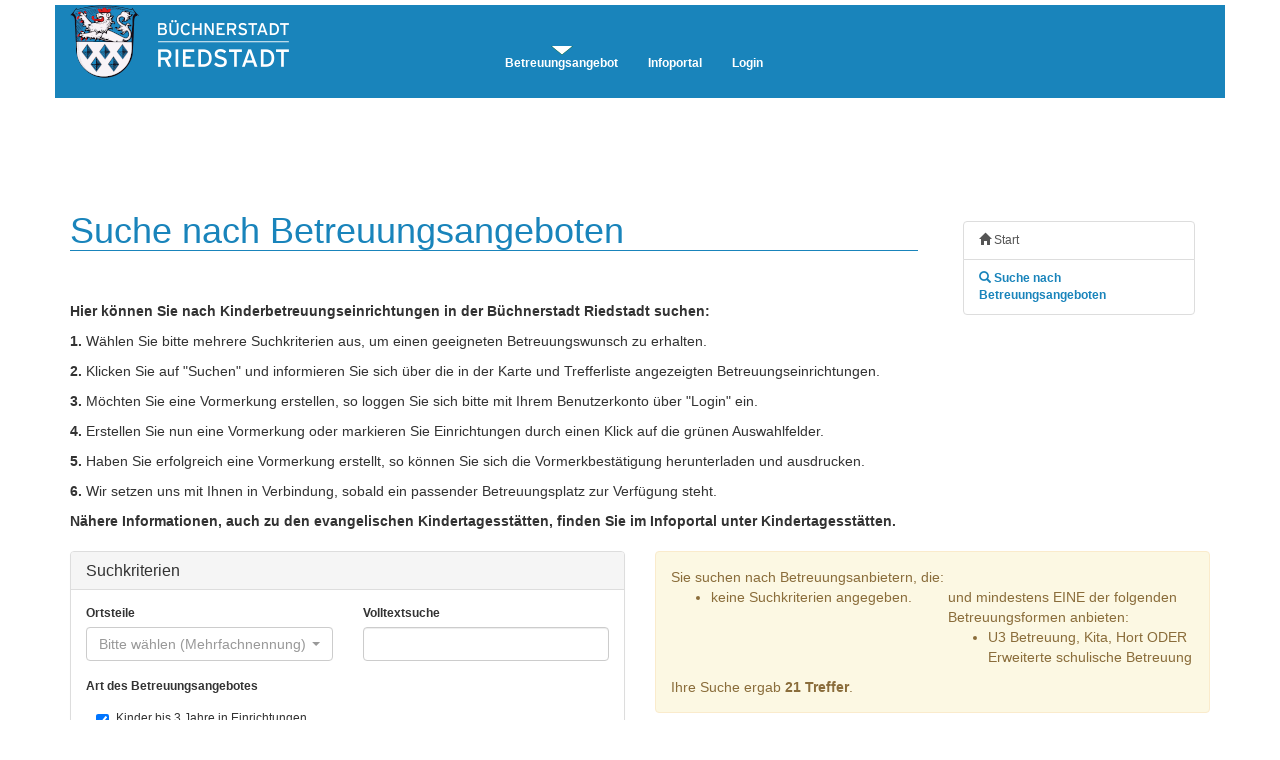

--- FILE ---
content_type: text/html;charset=UTF-8
request_url: https://www.webkita1.de/riedstadt/suche;jsessionid=D41F51F703735496D800388412CB46D0?0
body_size: 30431
content:

<!DOCTYPE html PUBLIC "-//W3C//DTD XHTML 1.0 Strict//EN" "http://www.w3.org/TR/xhtml1/DTD/xhtml1-strict.dtd">
<html xmlns="http://www.w3.org/1999/xhtml">
<head><link rel="stylesheet" type="text/css" href="./bs-3.4.1/css/bootstrap.min-ver-7F89537EAF606BFF49F5CC1A7C24DBCA.css" />
<script type="text/javascript" src="./wicket/resource/org.apache.wicket.resource.JQueryResourceReference/jquery/jquery-3.4.1-ver-D19AFC7779BBA20E96683BE58B330F62.js"></script>
<script type="text/javascript" src="./wicket/resource/org.apache.wicket.ajax.AbstractDefaultAjaxBehavior/res/js/wicket-ajax-jquery-ver-3A8C326A8436172FC95523D517EBC88B.js"></script>
<script type="text/javascript" id="wicket-ajax-base-url">
/*<![CDATA[*/
Wicket.Ajax.baseUrl="suche?0";
/*]]>*/
</script>
<link rel="stylesheet" type="text/css" href="font-awesome/css/font-awesome.min.css" />
<link rel="stylesheet" type="text/css" href="./wicket/resource/de.webkita.sb.common.ui.dashboard.SBDashboardPanel/SBDashboardPanel-ver-7A5EF4E00FA2032CAF07822BD218D68C.css" />
<link rel="stylesheet" type="text/css" href="https://cdnjs.cloudflare.com/ajax/libs/bootstrap-icons/1.10.5/font/bootstrap-icons.min.css" />
<link rel="stylesheet" type="text/css" href="./wicket/resource/de.webkita.pub.basebs.PublicBsWithLoginNavPanel/PublicBsWithLoginNavPanel-ver-1D5E9953F5D4EF8C76E2F17589CC7479.css" />
<script type="text/javascript" id="bootstrap-js" src="./bs-3.4.1/js/bootstrap.min-ver-2F34B630FFE30BA2FF2B91E3F3C322A1.js"></script>
<script type="text/javascript" src="./wicket/resource/de.agilecoders.wicket.extensions.markup.html.bootstrap.form.select.SelectJSReference/js/bootstrap-select-ver-B0EE8F4771FE9DC13FE8EAD0BF56AAB0.js"></script>
<link rel="stylesheet" type="text/css" href="./wicket/resource/de.webkita.intern.component.select.BOSSelectCSSReference/css/bootstrap-select-ver-36BB11D4C91D26D7DFD51BF73227D103.css" />
<link rel="stylesheet" type="text/css" href="./wicket/resource/de.webkita.intern.component.date.BOSBootstrapDatepickerReference/css/bootstrap-datepicker3-ver-5998447833DAA2C4620BE9686167D715.css" />
<script type="text/javascript" src="./wicket/resource/de.webkita.intern.component.date.BOSBootstrapDatepickerJsReference/js/bootstrap-datepicker-ver-7FED560655635AA81751CE0E8EDFC486.js"></script>
<script type="text/javascript" src="./wicket/resource/de.webkita.intern.component.date.BOSBootstrapDatepickerLangJsReference/locales/bootstrap-datepicker.de.min-ver-E379A61BAC6FB9CB1432AE048C00A2D4.js"></script>
<link rel="stylesheet" type="text/css" href="./wicket/resource/org.apache.wicket.extensions.ajax.markup.html.autocomplete.DefaultCssAutoCompleteTextField/DefaultCssAutoCompleteTextField-ver-36F7D39290145F0E7F84256F4D70471A.css" />
<script type="text/javascript" src="./wicket/resource/org.apache.wicket.extensions.ajax.markup.html.autocomplete.AutoCompleteBehavior/wicket-autocomplete-ver-87B4D8FBE8F6868632A6330A5F230215.js"></script>
<script type="text/javascript" >
/*<![CDATA[*/
Wicket.Event.add(window, "domready", function(event) { new Wicket.AutoComplete({"u":"./suche;jsessionid=D41F51F703735496D800388412CB46D0?0-1.0-ConfirmationModal-Form-AdressFieldSection-Adress-Form-AdresseLokal-AdrForm-Strasse-formgroup-formgroup_body-Strasse","c":"ide","wr":false,"dt":"html"}, {preselect: false,maxHeight: 200,adjustInputWidth: true,useSmartPositioning: false,showListOnEmptyInput: false,ignoreBordersWhenPositioning: true,showListOnFocusGain: false,throttleDelay: 300,minInputLength: 1,parameterName: 'q',showCompleteListOnFocusGain: false});;});
/*]]>*/
</script>
<script type="text/javascript" src="js/bsmultimodal.js"></script>
<link rel="stylesheet" type="text/css" href="./wicket/resource/de.bos.wicketbase.bs.wicketbootstrap.form.select.BosSelectCSSReference/css/bootstrap-select-ver-36BB11D4C91D26D7DFD51BF73227D103.css" />
<script type="text/javascript" >
/*<![CDATA[*/
Wicket.Event.add(window, "domready", function(event) { new Wicket.AutoComplete({"u":"./suche;jsessionid=D41F51F703735496D800388412CB46D0?0-1.0-KitaSucheTrefferPanel-Container-SucheContainer-SuchePanel-AdressInputModal-Form-AdressePanel-AdrForm-Strasse-formgroup-formgroup_body-Strasse","c":"id58","wr":false,"dt":"html"}, {preselect: false,maxHeight: 200,adjustInputWidth: true,useSmartPositioning: false,showListOnEmptyInput: false,ignoreBordersWhenPositioning: true,showListOnFocusGain: false,throttleDelay: 300,minInputLength: 1,parameterName: 'q',showCompleteListOnFocusGain: false});;});
/*]]>*/
</script>
<link rel="stylesheet" type="text/css" href="./wicket/resource/de.webkita.pub.kitasuchetrefferbs.einr.BsKitaKurzInfoPanel/BsKitaKurzInfoPanel-ver-58745D57334B63E0AAEF75E0168F9F3B.css" />
<script type="text/javascript" src="js/responsive-paginate.js"></script>

<title>webKITA - Online</title>

<meta http-equiv="Content-Type" content="text/html; charset=UTF-8" />
<meta http-equiv="content-language" content="de" />
<meta http-equiv="Cache-Control" content="no-cache, no-store" />
<meta http-equiv="Pragma" content="no-cache" />
<meta http-equiv="Expires" content="0" />
<link rel="shortcut icon" type="image/x-icon" />

<meta name="viewport" content="width=device-width, initial-scale=1">

<meta name="charset" content="UTF-8" />
<link rel="stylesheet" type="text/css" href="./wicket/resource/de.webkita.pub.basebs.ExternBsBasePage/ExternBsBasePage-ver-688D79FBC8C1C6845012F6DF21137733.css" />
<link rel="stylesheet" type="text/css" href="pubres/base-3.27.101.css" media="screen, projection" />
<link rel="stylesheet" type="text/css" href="pubres/print-3.27.101.css" media="print" />
<link rel="stylesheet" type="text/css" href="./bs-3.4.1/css/bootstrap.min-ver-7F89537EAF606BFF49F5CC1A7C24DBCA.css" media="print" />
<script type="text/javascript" src="js/focusHandler.js"></script>
<script type="text/javascript" src="js/offcanvas.js"></script>
<script type="text/javascript" >
/*<![CDATA[*/
Wicket.Event.add(window, "domready", function(event) { 
Wicket.Ajax.ajax({"u":"./suche;jsessionid=D41F51F703735496D800388412CB46D0?0-1.0-DeleteBenutzerModal-dialog-footer-buttons-0-button","m":"POST","c":"id78","f":"id77","sc":"DeleteBenutzerModal:dialog:footer:buttons:0:button","e":"click"});;
Wicket.Ajax.ajax({"u":"./suche;jsessionid=D41F51F703735496D800388412CB46D0?0-1.0-DeleteBenutzerModal-dialog-footer-buttons-1-button","c":"id7a","bsh":[function(attrs, jqXHR, settings){document.location.hash='id79';$('#id79').modal('hide');}],"e":"click"});;
var id1togglePwElement = document.getElementById('id1togglePw');
if (id1togglePwElement) {id1togglePwElement.addEventListener('change', function (e) {
    const passwordInput = document.getElementById('id1');
    if (e.target.checked) {
        passwordInput.type = 'text';
    } else {
        passwordInput.type = 'password';
    }
});};
$('#id79').modal({keyboard:true, show:false});
    function scrollToAnchor(anchor) {        var element = document.querySelector(anchor);        if (element) {            element.scrollIntoView({ behavior: 'smooth', block: 'center' });        }    }    if (window.location.hash) {        scrollToAnchor(window.location.hash);    };
Wicket.Ajax.ajax({"u":"./suche;jsessionid=D41F51F703735496D800388412CB46D0?0-1.0-ConfirmationModal-dialog-footer-buttons-0-button","m":"POST","c":"id7c","f":"id7b","sc":"ConfirmationModal:dialog:footer:buttons:0:button","i":"id7c--ajax-indicator","e":"click"});;
Wicket.Ajax.ajax({"u":"./suche;jsessionid=D41F51F703735496D800388412CB46D0?0-1.0-ConfirmationModal-dialog-footer-buttons-1-button","c":"id7e","bsh":[function(attrs, jqXHR, settings){document.location.hash='id7d';$('#id7d').modal('hide');}],"e":"click"});;
$('#id7').selectpicker({"container":"body"});;
$('#id8').datepicker({"autoclose":true,"todayHighlight":true,"language":"de","format":"dd.mm.yyyy"});;
Wicket.Ajax.ajax({"u":"./suche;jsessionid=D41F51F703735496D800388412CB46D0?0-1.0-ConfirmationModal-Form-AdressFieldSection-Adress-Form-AdrSelection-formgroup-formgroup_body-AdrSelection","m":"POST","c":"idd","e":"change"});;
Wicket.Ajax.ajax({"u":"./suche;jsessionid=D41F51F703735496D800388412CB46D0?0-1.1-ConfirmationModal-Form-AdressFieldSection-Adress-Form-AdrSelection-formgroup-formgroup_body-AdrSelection","m":"POST","c":"idd","e":"change"});;
$('#idd').selectpicker({"container":"body"});;
$('#id1a').datepicker({"autoclose":true,"todayHighlight":true,"language":"de","format":"dd.mm.yyyy","endDate":"22.01.2026"});;
$('#id1b').datepicker({"autoclose":true,"todayHighlight":true,"language":"de","format":"dd.mm.yyyy","endDate":"22.01.2026"});;
$('#id7d').modal({keyboard:true, show:false});
Wicket.Ajax.ajax({"u":"./suche;jsessionid=D41F51F703735496D800388412CB46D0?0-1.0-KitaSucheTrefferPanel-Container-VoranmeldungModal-dialog-footer-buttons-0-button","m":"POST","c":"id80","f":"id7f","sc":"KitaSucheTrefferPanel:Container:VoranmeldungModal:dialog:footer:buttons:0:button","e":"click"});;
Wicket.Ajax.ajax({"u":"./suche;jsessionid=D41F51F703735496D800388412CB46D0?0-1.0-KitaSucheTrefferPanel-Container-VoranmeldungModal-dialog-footer-buttons-1-button","c":"id82","bsh":[function(attrs, jqXHR, settings){document.location.hash='id81';$('#id81').modal('hide');}],"e":"click"});;
Wicket.Ajax.ajax({"u":"./suche;jsessionid=D41F51F703735496D800388412CB46D0?0-1.0-KitaSucheTrefferPanel-Container-VoranmeldungModal-Panel-Form-Kind-formgroup-formgroup_body-Kind","m":"POST","c":"id1c","e":"change"});;
$('#id1c').selectpicker({"container":"body"});;
Wicket.Ajax.ajax({"u":"./suche;jsessionid=D41F51F703735496D800388412CB46D0?0-1.0-KitaSucheTrefferPanel-Container-VoranmeldungModal-Panel-Form-GkBereitsInEinr-label-GkBereitsInEinr","m":"POST","c":"id83","e":"change"});;
Wicket.Ajax.ajax({"u":"./suche;jsessionid=D41F51F703735496D800388412CB46D0?0-1.0-KitaSucheTrefferPanel-Container-VoranmeldungModal-Panel-Form-MitKindEinr-formgroup-formgroup_body-MitKindEinr","m":"POST","c":"id1d","e":"change"});;
$('#id1d').selectpicker({"container":"body"});;
$('#id1e').datepicker({"autoclose":true,"todayHighlight":true,"language":"de","format":"dd.mm.yyyy","startDate":"23.01.2026"});;
Wicket.Ajax.ajax({"u":"./suche;jsessionid=D41F51F703735496D800388412CB46D0?0-1.0-KitaSucheTrefferPanel-Container-VoranmeldungModal-Panel-Form-Betreuungsbeginn-formgroup-formgroup_body-Betreuungsbeginn","m":"POST","c":"id1e","e":"change"});;
$('#id84').modal({keyboard:true, show:false});
$(document).ready(function(){$('[data-toggle="popover"]').popover(); });;
Wicket.Ajax.ajax({"u":"./suche;jsessionid=D41F51F703735496D800388412CB46D0?0-1.0-KitaSucheTrefferPanel-Container-VoranmeldungModal-Panel-Form-DeleteMarkierung-formgroup-formgroup_body-DeleteMarkierung","m":"POST","c":"id21","e":"change"});;
$('#id21').selectpicker({"container":"body"});;
Wicket.Ajax.ajax({"u":"./suche;jsessionid=D41F51F703735496D800388412CB46D0?0-1.0-KitaSucheTrefferPanel-Container-VoranmeldungModal-Panel-Form-BetrZeiten-formgroup-formgroup_body-BetrZeiten","m":"POST","c":"id22","e":"change"});;
Wicket.Ajax.ajax({"u":"./suche;jsessionid=D41F51F703735496D800388412CB46D0?0-1.0-KitaSucheTrefferPanel-Container-VoranmeldungModal-Panel-Form-Kommentar-formgroup-formgroup_body-Kommentar","m":"POST","c":"id32","e":"change"});;
$('#id81').modal({keyboard:true, show:false});
$('#id45').selectpicker({"multiple":true,"noneSelectedText":"Bitte wählen (Mehrfachnennung)","container":"body"});;
$('#id46').selectpicker({"liveSearch":true,"container":"body"});;
$('#id48').selectpicker({"container":"body"});;
$('#id49').selectpicker({"container":"body"});;
$('#id4c').selectpicker({"multiple":true,"noneSelectedText":"Bitte wählen (Mehrfachnennung)","container":"body"});;
$('#id4d').selectpicker({"multiple":true,"noneSelectedText":"Bitte wählen (Mehrfachnennung)","container":"body"});;
$('#id4e').selectpicker({"multiple":true,"noneSelectedText":"Bitte wählen (Mehrfachnennung)","container":"body"});;
$('#id55').selectpicker({"liveSearch":true,"noneSelectedText":"Bitte wählen (Mehrfachnennung)","multiple":true,"container":"body"});;
$('#id56').tooltip();;
Wicket.Ajax.ajax({"u":"./suche;jsessionid=D41F51F703735496D800388412CB46D0?0-1.0-KitaSucheTrefferPanel-Container-SucheContainer-SuchePanel-Form-FilterU3-label-FilterU3","m":"POST","c":"id85","e":"change"});;
Wicket.Ajax.ajax({"u":"./suche;jsessionid=D41F51F703735496D800388412CB46D0?0-1.0-KitaSucheTrefferPanel-Container-SucheContainer-SuchePanel-Form-FilterKita-label-FilterKita","m":"POST","c":"id86","e":"change"});;
Wicket.Ajax.ajax({"u":"./suche;jsessionid=D41F51F703735496D800388412CB46D0?0-1.0-KitaSucheTrefferPanel-Container-SucheContainer-SuchePanel-Form-FilterHort-label-FilterHort","m":"POST","c":"id87","e":"change"});;
Wicket.Ajax.ajax({"u":"./suche;jsessionid=D41F51F703735496D800388412CB46D0?0-1.0-KitaSucheTrefferPanel-Container-SucheContainer-SuchePanel-Form-FilterBgs-label-FilterBgs","m":"POST","c":"id88","e":"change"});;
Wicket.Ajax.ajax({"u":"./suche;jsessionid=D41F51F703735496D800388412CB46D0?0-1.0-KitaSucheTrefferPanel-Container-SucheContainer-SuchePanel-Form-Suchen","m":"POST","c":"id8a","f":"id89","sc":"Suchen","i":"id8a--ajax-indicator","e":"click"});;
Wicket.Ajax.ajax({"u":"./suche;jsessionid=D41F51F703735496D800388412CB46D0?0-1.0-KitaSucheTrefferPanel-Container-SucheContainer-SuchePanel-Form-Reset","c":"id8b","e":"click","sp":"stop"});;
Wicket.Ajax.ajax({"u":"./suche;jsessionid=D41F51F703735496D800388412CB46D0?0-1.0-KitaSucheTrefferPanel-Container-SucheContainer-SuchePanel-AdressInputModal-dialog-footer-buttons-0-button","m":"POST","c":"id8d","f":"id8c","sc":"KitaSucheTrefferPanel:Container:SucheContainer:SuchePanel:AdressInputModal:dialog:footer:buttons:0:button","e":"click"});;
Wicket.Ajax.ajax({"u":"./suche;jsessionid=D41F51F703735496D800388412CB46D0?0-1.0-KitaSucheTrefferPanel-Container-SucheContainer-SuchePanel-AdressInputModal-dialog-footer-buttons-1-button","c":"id8f","bsh":[function(attrs, jqXHR, settings){document.location.hash='id8e';$('#id8e').modal('hide');}],"e":"click"});;
$('#id8e').modal({keyboard:true, show:false});
Wicket.Ajax.ajax({"u":"./suche;jsessionid=D41F51F703735496D800388412CB46D0?0-1.0-KitaSucheTrefferPanel-Container-TrefferListe-SortierungDropdown-ControlGroup-ControlGroup_body-Input","m":"POST","c":"id73","e":"change"});;
$('#id73').selectpicker({"liveSearch":true,"container":"body"});;
Wicket.Ajax.ajax({"u":"./suche;jsessionid=D41F51F703735496D800388412CB46D0?0-1.0-KitaSucheTrefferPanel-Container-TrefferListe-ItemsPerPage-ItemsPerPage-formgroup-formgroup_body-ItemsPerPage","m":"POST","c":"id74","e":"change"});;
$('#id74').selectpicker({"container":"body"});;
Wicket.Ajax.ajax({"u":"./suche;jsessionid=D41F51F703735496D800388412CB46D0?0-1.0-KitaSucheTrefferPanel-Container-TrefferListe-PageNavigatorOben-navigation-1-pageLink","c":"id90","e":"click","pd":true});;
Wicket.Ajax.ajax({"u":"./suche;jsessionid=D41F51F703735496D800388412CB46D0?0-1.0-KitaSucheTrefferPanel-Container-TrefferListe-PageNavigatorOben-navigation-2-pageLink","c":"id91","e":"click","pd":true});;
Wicket.Ajax.ajax({"u":"./suche;jsessionid=D41F51F703735496D800388412CB46D0?0-1.0-KitaSucheTrefferPanel-Container-TrefferListe-PageNavigatorOben-next","c":"id92","e":"click","pd":true});;
Wicket.Ajax.ajax({"u":"./suche;jsessionid=D41F51F703735496D800388412CB46D0?0-1.0-KitaSucheTrefferPanel-Container-TrefferListe-PageNavigatorOben-last","c":"id93","e":"click","pd":true});;
Wicket.Ajax.ajax({"u":"./suche;jsessionid=D41F51F703735496D800388412CB46D0?0-1.0-KitaSucheTrefferPanel-Container-TrefferListe-PageNavigatorUnten-navigation-1-pageLink","c":"id94","e":"click","pd":true});;
Wicket.Ajax.ajax({"u":"./suche;jsessionid=D41F51F703735496D800388412CB46D0?0-1.0-KitaSucheTrefferPanel-Container-TrefferListe-PageNavigatorUnten-navigation-2-pageLink","c":"id95","e":"click","pd":true});;
Wicket.Ajax.ajax({"u":"./suche;jsessionid=D41F51F703735496D800388412CB46D0?0-1.0-KitaSucheTrefferPanel-Container-TrefferListe-PageNavigatorUnten-next","c":"id96","e":"click","pd":true});;
Wicket.Ajax.ajax({"u":"./suche;jsessionid=D41F51F703735496D800388412CB46D0?0-1.0-KitaSucheTrefferPanel-Container-TrefferListe-PageNavigatorUnten-last","c":"id97","e":"click","pd":true});;
Wicket.Ajax.ajax({"u":"./suche;jsessionid=D41F51F703735496D800388412CB46D0?0-1.0-KitaSucheTrefferPanel-Container-TrefferListeResponsive-SortierungDropdown-ControlGroup-ControlGroup_body-Input","m":"POST","c":"id75","e":"change"});;
$('#id75').selectpicker({"liveSearch":true,"container":"body"});;
Wicket.Ajax.ajax({"u":"./suche;jsessionid=D41F51F703735496D800388412CB46D0?0-1.0-KitaSucheTrefferPanel-Container-TrefferListeResponsive-ItemsPerPage-ItemsPerPage-formgroup-formgroup_body-ItemsPerPage","m":"POST","c":"id76","e":"change"});;
$('#id76').selectpicker({"container":"body"});;
Wicket.Ajax.ajax({"u":"./suche;jsessionid=D41F51F703735496D800388412CB46D0?0-1.0-KitaSucheTrefferPanel-Container-TrefferListeResponsive-PageNavigatorOben-navigation-1-pageLink","c":"id98","e":"click","pd":true});;
Wicket.Ajax.ajax({"u":"./suche;jsessionid=D41F51F703735496D800388412CB46D0?0-1.0-KitaSucheTrefferPanel-Container-TrefferListeResponsive-PageNavigatorOben-navigation-2-pageLink","c":"id99","e":"click","pd":true});;
Wicket.Ajax.ajax({"u":"./suche;jsessionid=D41F51F703735496D800388412CB46D0?0-1.0-KitaSucheTrefferPanel-Container-TrefferListeResponsive-PageNavigatorOben-next","c":"id9a","e":"click","pd":true});;
Wicket.Ajax.ajax({"u":"./suche;jsessionid=D41F51F703735496D800388412CB46D0?0-1.0-KitaSucheTrefferPanel-Container-TrefferListeResponsive-PageNavigatorOben-last","c":"id9b","e":"click","pd":true});;
Wicket.Ajax.ajax({"u":"./suche;jsessionid=D41F51F703735496D800388412CB46D0?0-1.0-KitaSucheTrefferPanel-Container-TrefferListeResponsive-PageNavigatorUnten-navigation-1-pageLink","c":"id9c","e":"click","pd":true});;
Wicket.Ajax.ajax({"u":"./suche;jsessionid=D41F51F703735496D800388412CB46D0?0-1.0-KitaSucheTrefferPanel-Container-TrefferListeResponsive-PageNavigatorUnten-navigation-2-pageLink","c":"id9d","e":"click","pd":true});;
Wicket.Ajax.ajax({"u":"./suche;jsessionid=D41F51F703735496D800388412CB46D0?0-1.0-KitaSucheTrefferPanel-Container-TrefferListeResponsive-PageNavigatorUnten-next","c":"id9e","e":"click","pd":true});;
Wicket.Ajax.ajax({"u":"./suche;jsessionid=D41F51F703735496D800388412CB46D0?0-1.0-KitaSucheTrefferPanel-Container-TrefferListeResponsive-PageNavigatorUnten-last","c":"id9f","e":"click","pd":true});;
Wicket.Event.publish(Wicket.Event.Topic.AJAX_HANDLERS_BOUND);
;});
/*]]>*/
</script>
</head>

<body class="wk_body_style">

	<nav class="navbar navbar-fixed-top" style="padding-top: 5px; background: #fff;">
		<div class="container" style="background: #1984bb;">
			<div>
				<div class="navbar-header">
					<button aria-controls="navbar" aria-expanded="false" data-target="#navbar" data-toggle="collapse" class="navbar-toggle collapsed" type="button">
						<span class="sr-only">Toggle navigation</span>
						<span class="icon-bar"></span>
						<span class="icon-bar"></span>
						<span class="icon-bar"></span>
					</button>
					<a href="./start;jsessionid=D41F51F703735496D800388412CB46D0">
						<img src="pubres/webkita_logo.png" alt="Logo webKITA Büchnerstadt Riedstadt">
					</a>
				</div>
				<div id="navbar" class="collapse navbar-collapse">
					<ul class="nav navbar-nav">
						<li class="active">
							<a href="./suche;jsessionid=D41F51F703735496D800388412CB46D0">Betreuungsangebot</a>
						</li>
						<li>
							<a href="./infoportal;jsessionid=D41F51F703735496D800388412CB46D0">Infoportal</a>
						</li>
						
						
			
						<li id="ida0"><a href="./sb/login;jsessionid=D41F51F703735496D800388412CB46D0">Login</a></li>
						
						
					</ul>
				</div>
			</div>
		</div>
	</nav>
	<div id="ida1" style="display:none" data-wicket-placeholder=""></div>
	<div class="col-xs-12" style="color: red;" id="ida2">
            
        </div>
	
		<div class="container wk_container_formatter">
			


	<noscript>
		<div class="alert alert-warning">
			<div class="row">
				<div class="col col-xs-12 col-sm-2 text-center">
					<span class="glyphicon glyphicon-warning-sign" aria-hidden="true"
						style="font-size: 50px;"></span>
				</div>
				<div class="col col-xs-12 col-sm-10">
					<strong>Ist JavaScript in Ihrem Browser deaktiviert?</strong>&nbsp;<span>Da
						viele Funktionen von Webkita auf JavaScript basieren, können Sie
						die Anwendung nicht in vollem Umfang nutzen und haben eventuell
						Probleme beim Anzeigen einiger Seiten. Hier finden Sie kurze
						Anleitungen für die jeweiligen Browser, wie Sie JavaScript in
						Ihrem Browser aktivieren können.</span>
				</div>
			</div>
			<div class="row">
			<div class="col col-xs-12 text-center">
				<a href="./nojavascript;jsessionid=D41F51F703735496D800388412CB46D0" class="btn  btn-lg btn-link">
            <i class="glyphicon glyphicon-arrow-right"></i>&nbsp;Anleitung: JavaScript aktivieren
        </a>
			</div>
			</div>
		</div>
	</noscript>



		</div>
		
		
		<div>
		
		
		<div class="visible-xs visible-sm visible-md">
		
		
		
		
		
		
		
		
		
				
		
		
		</div>
			<div class="container">
				<div class="row row-offcanvas row-offcanvas-right">
					
						
					<div class="col-md-8 col-lg-9 ">
						<div class="row">
							<div class="col-md-12" style="margin-top:20px;" id="ida3">
<div class="clearfix container">
	<div >
		<div class = "sb-dashboard" ></div>
	</div>
	<div id="endOfDashboard"></div>
</div> 
</div>
						</div>
						<div class="row">
							<div class="col-md-12">
								<h1 class="wk_page_headline">Suche nach Betreuungsangeboten</h1>
								<p class="wk_menu_button hidden-sm hidden-xs hidden-md hidden-xm hidden-lg">
									
								</p>
							</div>
							
							
							<div class="wk_page_description col-md-12">
								<p><p> </p>
<p><strong>Hier können Sie nach Kinderbetreuungseinrichtungen in der Büchnerstadt Riedstadt suchen:</strong></p>
<p><strong>1. </strong>Wählen Sie bitte mehrere Suchkriterien aus, um einen geeigneten Betreuungswunsch zu erhalten.</p>
<p><strong>2.</strong> Klicken Sie auf &#34;Suchen&#34; und informieren Sie sich über die in der Karte und Trefferliste angezeigten Betreuungseinrichtungen.</p>
<p><strong>3.</strong> Möchten Sie eine Vormerkung erstellen, so loggen Sie sich bitte mit Ihrem Benutzerkonto über &#34;Login&#34; ein.</p>
<p><strong>4.</strong> Erstellen Sie nun eine Vormerkung oder markieren Sie Einrichtungen durch einen Klick auf die grünen Auswahlfelder.</p>
<p><strong>5.</strong> Haben Sie erfolgreich eine Vormerkung erstellt, so können Sie sich die Vormerkbestätigung herunterladen und ausdrucken.</p>
<p><strong>6.</strong> Wir setzen uns mit Ihnen in Verbindung, sobald ein passender Betreuungsplatz zur Verfügung steht.</p>
<p><strong>Nähere Informationen, auch zu den evangelischen Kindertagesstätten, finden Sie im Infoportal unter Kindertagesstätten.</strong></p></p>
							</div>
						</div>
							
					</div>
					<div class="wk_nav_panel col-xs-0 col-sm-0 col-md-4 col-lg-3 hidden-xs">
						
	
<div class = "hidden-xs hidden-sm hidden-md">
	<div class="wk_sidebar_nav">
		<div id="sidebar" class="col-xs-12 sidebar-offcanvas">
			<div class="list-group">
				<a class="list-group-item" href="./start;jsessionid=D41F51F703735496D800388412CB46D0">
            <i class="glyphicon glyphicon-home"></i>&nbsp;Start
        </a>
				
				
				<a id="ida4" style="display:none" data-wicket-placeholder=""></a>
				
				<a class="list-group-item active" href="./suche;jsessionid=D41F51F703735496D800388412CB46D0">
            <i class="glyphicon glyphicon-search"></i>&nbsp;Suche nach Betreuungsangeboten
        </a>
				
				
				
				
				
				
				
				
				
				
			</div>
		</div>
	</div>
</div>
<div class = "visible-xs visible-sm visible-md">
			<div class = "sub">
				<div class="navbar-header" style="position: fixed !important; z-index:2;right: 50px !important; top: 150px !important; " id="ida5">
					<button aria-controls="navbar" aria-expanded="false" data-target="#secondnavbar" data-toggle="collapse" class="navbar-toggle collapsed navbar-fixed-top" type="button">
						<span class="sr-only">Toggle navigation</span>
						<span class="icon-bar"></span>
						<span class="icon-bar"></span>
						<span class="icon-bar"></span>
					</button>
				</div>
				<div id="secondnavbar" class="collapse navbar-collapse" style="position: fixed !important; z-index:2; padding: 0px;right: 50px !important; top: 150px !important; ">
					<div class="list-group">
						<a class="list-group-item" href="./start;jsessionid=D41F51F703735496D800388412CB46D0">
            <i class="glyphicon glyphicon-home"></i>&nbsp;Start
        </a>
						
						
						<a id="ida6" style="display:none" data-wicket-placeholder=""></a>
						
						<a class="list-group-item" href="./suche;jsessionid=D41F51F703735496D800388412CB46D0">
            <i class="glyphicon glyphicon-search"></i>&nbsp;Suche nach Betreuungsangeboten
        </a>
						
						
						
						
						
						
						
						
						
						
					</div>
			</div>
		</div>
</div>


					</div>		
				</div>
			</div>
			
		<div>
	<div class="container container-fluid">
		<div class="row">

			<div class="col-xs-12 col-lg-6">
				<div id="ida7">
	<form class="bs-docs-sidenav " id="id89" method="post" action="./suche;jsessionid=D41F51F703735496D800388412CB46D0?0-1.-KitaSucheTrefferPanel-Container-SucheContainer-SuchePanel-Form"><div style="width:0px;height:0px;position:absolute;left:-100px;top:-100px;overflow:hidden" class="hidden-fields"><input type="text" tabindex="-1" autocomplete="off"/><input type="submit" tabindex="-1" name="Suchen" onclick=" var b=document.getElementById('id8a'); if (b!=null&amp;&amp;b.onclick!=null&amp;&amp;typeof(b.onclick) != 'undefined') {  var r = Wicket.bind(b.onclick, b)(); if (r != false) b.click(); } else { b.click(); };  return false;"  /></div>
		<div class="panel panel-default">
			<div class="panel-heading">
				<h3 class="panel-title" style="margin-right: 4px">Suchkriterien</h3>
				
			</div>
			<div class="panel-body">
				<div class="row">
					
					
					<div class="col-md-6" id="ida8"><div class=" form-group">
            <label class="control-label" for="id55">Ortsteile</label>
            
            

            <select class="form-control" name="Ortsteil:formgroup:formgroup_body:Ortsteil" id="id55" multiple="multiple" size="6">
<option value="1">Crumstadt</option>
<option value="2">Erfelden</option>
<option value="3">Goddelau</option>
<option value="4">Leeheim</option>
<option value="5">Philippshospital</option>
<option value="6">Wolfskehlen</option>
</select>
            
             <div class="row">
            	<div class="col-xs-12">
            		
		            
		            
	            </div>
            </div>

            
            
        </div></div>
					<div class="col-md-6"><div class=" form-group">
            <label class="control-label" for="id56">Volltextsuche</label>
            
            

            <input class="form-control" type="text" placeholder="" value="" name="Volltextsuche:formgroup:formgroup_body:Volltextsuche" id="id56" rel="tooltip" title="In der Suche werden die Namen, Ortsteile und Straßen der Einrichtungen und die Namen der Kindertagespflegepersonen berücksichtigt"/>
            
             <div class="row">
            	<div class="col-xs-12">
            		
		            
		            
	            </div>
            </div>

            
            
        </div></div>
				</div>
				<div class="row">
					<div class="col-xs-6 col-md-12">
						
					</div>
					
				</div>
				<div class="row">
					<label class="col-xs-12">Art des Betreuungsangebotes</label>
					<div class="row" style="margin-left: 10px;">
						
						
						<div class="col-lg-6"><div class="checkbox"><label for="id85"><input type="checkbox" checked="checked" name="FilterU3:label:FilterU3" id="id85"></input> Kinder bis 3 Jahre in Einrichtungen</label></div></div>
					</div>
					<div class="row" style="margin-left: 10px;">
						
						<div class="col-lg-6"><div class="checkbox"><label for="id86"><input type="checkbox" checked="checked" name="FilterKita:label:FilterKita" id="id86"></input> Kinder ab 3 Jahre bis Schulbeginn</label></div></div>
					</div>
					<div class="row" style="margin-left: 10px;">
						<div class="col-lg-6"><div class="checkbox"><label for="id87"><input type="checkbox" checked="checked" name="FilterHort:label:FilterHort" id="id87"></input> Hort (Grundschulkinder)</label></div></div>
						<div class="col-lg-6"><div class="checkbox"><label for="id88"><input type="checkbox" checked="checked" name="FilterBgs:label:FilterBgs" id="id88"></input> Erweiterte Schulische Betreuung (Grundschulkinder)</label></div></div>
					</div>
					<div class="row" style="margin-left: 10px;">
						
					</div>
				</div>
				<div class="row">
					<a class="btn btn-link" role="button" data-toggle="collapse"
						href="#collapseExample" aria-expanded="false"
						aria-controls="collapseExample"><span
						class="glyphicon glyphicon-chevron-down" aria-hidden="true"></span>
						Erweiterte Suche</a>
				</div>
				<div class="collapse" id="collapseExample">
					<div class="row">
						<fieldset>
							<legend class="col-xs-12"
								style="font-size: 14px; font-weight: bold;">Einrichtungssuche</legend>
							
							
							
							<div class="col-xs-12 col-md-6">
		<div class="form-group ">
            <label class="control-label" for="id46">Art des Trägers</label>
            
            

            
			<select class="form-control" name="ErwCollapse:EinrContainer:TraegerGruppe:ControlGroup:ControlGroup_body:Input" id="id46">
<option selected="selected" value="">Bitte wählen</option>
<option value="3">Freier Träger</option>
<option value="1">Kommunaler Träger</option>
<option value="2">Konfessioneller Träger</option>
</select>
		
            
             <div class="row">
            	<div class="col-xs-12">
            		
		            
		            
	            </div>
            </div>

            
            
        </div>
	</div>
							<div class="col-xs-12 col-md-6" id="ida9"><div class=" form-group">
            <label class="control-label" for="id45">Träger</label>
            
            

            <select class="form-control" name="ErwCollapse:EinrContainer:Traeger:formgroup:formgroup_body:Traeger" id="id45" multiple="multiple" size="6">
<option value="5">Das Nest - Kindertagesstätte GmbH</option>
<option value="6">Evangelische Kirche - Dekanat Groß-Gerau– Rüsselsheim (GÜT)</option>
<option value="4">Evangelische Kirchengemeinde Leeheim</option>
<option value="3">Evangelische Kirchengemeinde Riedstadt-Crumstadt</option>
<option value="2">Evangelische Kirchengemeinde Wolfskehlen</option>
<option value="1">Magistrat der Stadt Riedstadt</option>
</select>
            
             <div class="row">
            	<div class="col-xs-12">
            		
		            
		            
	            </div>
            </div>

            
            
        </div></div>
							<div class="col-xs-12 col-md-6"><div id="idaa" class=" form-group">
            <label class="control-label" for="id48">Einrichtungsgröße</label>
            
            

            <select class="form-control" name="ErwCollapse:EinrContainer:EinrGroesse:formgroup:formgroup_body:EinrGroesse" id="id48">
<option selected="selected" value="">Bitte wählen</option>
<option value="1">weniger als 25 Kinder</option>
<option value="2">weniger als 50 Kinder</option>
<option value="3">weniger als 100 Kinder</option>
<option value="4">mehr als 100 Kinder</option>
</select>
            
             <div class="row">
            	<div class="col-xs-12">
            		
		            
		            
	            </div>
            </div>

            
            
        </div></div>
							<div class="col-xs-12 col-md-6"><div id="idab" class=" form-group">
            <label class="control-label" for="id49">Trägergröße</label>
            
            

            <select class="form-control" name="ErwCollapse:EinrContainer:TraegerGroesse:formgroup:formgroup_body:TraegerGroesse" id="id49">
<option selected="selected" value="">Bitte wählen</option>
<option value="1">Eine Kindertageseinrichtung</option>
<option value="2">2-5 Kindertageseinrichtungen</option>
<option value="3">6-10 Kindertageseinrichtungen</option>
<option value="4">11-20 Kindertageseinrichtungen</option>
<option value="5">21-50 Kindertageseinrichtungen</option>
<option value="6">51-100 Kindertageseinrichtungen</option>
<option value="7">mehr als 100 Kindertageseinrichtungen</option>
</select>
            
             <div class="row">
            	<div class="col-xs-12">
            		
		            
		            
	            </div>
            </div>

            
            
        </div></div>
							
							<div class="col-xs-12 col-md-6" id="idac"><div class=" form-group">
            <label class="control-label" for="id4c">Pädagogische Schwerpunkte</label>
            
            

            <select class="form-control" name="ErwCollapse:EinrContainer:PaedProfil:formgroup:formgroup_body:PaedProfil" id="id4c" multiple="multiple" size="0">
</select>
            
             <div class="row">
            	<div class="col-xs-12">
            		
		            
		            
	            </div>
            </div>

            
            
        </div></div>
							<div class="col-xs-12 col-md-6" id="idae"><div class=" form-group">
            <label class="control-label" for="id4d">Mehrsprachigkeit</label>
            
            

            <select class="form-control" name="ErwCollapse:EinrContainer:Mehrsprachigkeit:formgroup:formgroup_body:Mehrsprachigkeit" id="id4d" multiple="multiple" size="0">
</select>
            
             <div class="row">
            	<div class="col-xs-12">
            		
		            
		            
	            </div>
            </div>

            
            
        </div></div>
							<div class="col-xs-12 col-md-6" id="idaf"><div class=" form-group">
            <label class="control-label" for="id4e">Weitere Kriterien</label>
            
            

            <select class="form-control" name="ErwCollapse:EinrContainer:EinrWeitereKriterien:formgroup:formgroup_body:EinrWeitereKriterien" id="id4e" multiple="multiple" size="0">
</select>
            
             <div class="row">
            	<div class="col-xs-12">
            		
		            
		            
	            </div>
            </div>

            
            
        </div></div>
							
							
							

							
							
							
							
							<div class="col-xs-12">
								
							</div>
							<div id="idb0" style="display:none" data-wicket-placeholder=""></div>
						</fieldset>
						<fieldset id="idb1" style="display:none" data-wicket-placeholder=""></fieldset>
					</div>
				</div>

				<div class="row">
					<div class="col-xs-12">
						<a type="submit" id="id8a" href="javascript:;" class="btn  btn-primary">
            <i class="glyphicon glyphicon-search"></i>&nbsp;Suchen
        </a><span style="display:none;" class="wicket-ajax-indicator" id="id8a--ajax-indicator"><img src="./wicket/resource/org.apache.wicket.ajax.AbstractDefaultAjaxBehavior/indicator-ver-03CE3DCC84AF110E9DA8699A841E5200.gif" alt=""/></span> <a id="id8b" href="javascript:;" class="btn  btn-default">
            Neue Suche
        </a>
					</div>
				</div>
				<div id="idb2">
            
        </div>
			</div>

		</div>
	</form>
	<div id="id8e" class="modal" tabindex="-1" role="dialog" aria-labelledby="idb3" aria-hidden="true">
            <div class="modal-dialog modal-lg">
                <div class="modal-content">
                    <div class="modal-header">
                        <button type="button" class="close" data-dismiss="modal" aria-hidden="true" id="idb4">&times;</button>
                        <h4 class="modal-title" id="idb3">Umkreissuche</h4>
                    </div>
                    <div class="modal-body">
                        
		<span>An dieser Stelle können Sie eine Adresse für die Umkreissuche eingeben.</span>
		<br>
		<br>
		<form id="id8c" method="post" action="./suche;jsessionid=D41F51F703735496D800388412CB46D0?0-1.-KitaSucheTrefferPanel-Container-SucheContainer-SuchePanel-AdressInputModal-Form">
			<div>
	<div class="form-group" id="idb5">
		<div class="row">
			<div class="col-md-6">
				<div class=" form-group required">
            <label class="control-label" for="id58">Straße</label>
            
            

            <input class="form-control" type="text" placeholder="" value="" name="AdressePanel:AdrForm:Strasse:formgroup:formgroup_body:Strasse" id="id58" autocomplete="off" maxlength="200"/>
            
             <div class="row">
            	<div class="col-xs-12">
            		
		            
		            
	            </div>
            </div>

            
            
        </div>
			</div>
			<div id="idb6" style="display:none" data-wicket-placeholder=""></div>
			<div class="col-md-3">
				<div class=" form-group required">
            <label class="control-label" for="id59">Hausnummer</label>
            
            

            <input class="form-control" type="text" placeholder="" value="" name="AdressePanel:AdrForm:Hausnummer:formgroup:formgroup_body:Hausnummer" id="id59" maxlength="10"/>
            
             <div class="row">
            	<div class="col-xs-12">
            		
		            
		            
	            </div>
            </div>

            
            
        </div>
			</div>
			<div class="col-md-3">
				<div class=" form-group">
            <label class="control-label" for="id5a">Zusatz</label>
            
            

            <input class="form-control" type="text" placeholder="" value="" name="AdressePanel:AdrForm:HausNrZusatz:formgroup:formgroup_body:HausNrZusatz" id="id5a" maxlength="20"/>
            
             <div class="row">
            	<div class="col-xs-12">
            		
		            
		            
	            </div>
            </div>

            
            <p class="help-block">Zusatz zur Hausnummer, z. B. a</p>
        </div>
			</div>
		</div>
		
	<input type="hidden" value="oGHJ3Sx7Z8gk5BGEN5yO4GF63Fg" name="AdressePanel:AdrForm:csrfToken"/></div>
</div>
		</form>
	
                    </div>
                    <div class="modal-footer">
                        
                            <button type="button" id="id8d" class="btn  btn-success">
            Adresse übernehmen
        </button>
                        
                            <button type="button" id="id8f" data-dismiss="modal" class="btn  btn-default">Abbrechen</button>
                        
                    </div>
                </div>
            </div>
        </div>


</div>
			</div>

			<div class="hidden-xs col col-xs-12 col-lg-6" id="idb7">
	<div id="idb8">

	<div class="alert alert-warning wk_infotext">
		<span id="idb9">Sie suchen nach Betreuungsanbietern, die: <br /><div class="row"><div class="col-xs-6"><ul><li>keine Suchkriterien angegeben.</li></ul></div><div class="col-xs-6">und mindestens EINE der folgenden Betreuungsformen anbieten:<ul><li>U3 Betreuung, Kita, Hort  ODER Erweiterte schulische Betreuung</li></ul></div></div>Ihre Suche ergab <strong>21 Treffer</strong>.</span>
	</div>

</div>

	<div class="col-xs-6">
		<a class="btn btn-default" href="#anchor_trefferliste" role="button">
			<span class="glyphicon glyphicon-arrow-down" aria-hidden="true"></span>
			Zur Listenansicht scrollen
		</a>
	</div>

	<a class="btn btn-default" role="button" href="./suche;jsessionid=D41F51F703735496D800388412CB46D0?0-1.-KitaSucheTrefferPanel-Container-SucheInfoPanel-print"> <span
		class="glyphicon glyphicon-print" aria-hidden="true"></span>
		Trefferliste drucken
	</a>
</div>
			
			<div class="col-xs-12 col-md-6">
				<div></div>
			</div>

		</div>

		<div class="row">
			<div id="idba" style="display:none" data-wicket-placeholder=""></div>
			<div id="idbb" style="display:none" data-wicket-placeholder=""></div>
		</div>

		<a id="anchor_trefferliste"></a>
		<div class="row">
			<div class="col col-xs-12" >
				<div>
	<div class="panel panel-default">
		<div class="panel-heading">
			<h3 class="panel-title">Legende</h3>
		</div>
		<div class="panel-body">
			
			
			<div style="float: left; margin-right: 2em; margin-bottom: 10px;">
				<span class="label label-warning wk_legende">Unter 3 J.</span> <span> = Betreuung für Kinder unter drei Jahren</span>
			</div>
			<div style="float: left; margin-right: 2em; margin-bottom: 10px;">
				<span class="label label-primary wk_legende">Ab 3 J.</span> <span> = Betreuung für Kinder ab drei Jahren bis Schuleintritt</span>
			</div>
			<div style="float: left; margin-right: 2em; margin-bottom: 10px;">
				<span class="label label-success wk_legende">Hort</span> <span> = Hortbetreuung für Grundschulkinder</span>
			</div>
			<div style="float: left; margin-right: 2em; margin-bottom: 10px;">
				<span class="label label-info wk_legende">ESB</span> <span> = Erweiterte Schulische Betreuung (Grundschulkinder)</span>
			</div>
			
			

			
		</div>
	</div>
</div>
				<div class="hidden-xs hidden-sm hidden-md" id="idbc">

	<div class="row">
		<div class="col col-xs-12 col-lg-8">
			<div>
		<div class="form-group ">
            <label class="control-label" for="id73">Trefferliste sortieren</label>
            
            

            
			<select class="form-control" name="KitaSucheTrefferPanel:Container:TrefferListe:SortierungDropdown:ControlGroup:ControlGroup_body:Input" id="id73">
<option value="0">nach Stadtteil (alphabetisch)</option>
<option value="1">nach Adresse (alphabetisch A-Z)</option>
<option value="2">nach Adresse (alphabetisch Z-A)</option>
<option selected="selected" value="3">alphabetisch (A-Z)</option>
<option value="4">alphabetisch (Z-A)</option>
<option value="5">Einrichtungsnummer (aufsteigend)</option>
<option value="6">Tagespflege/Einrichtung (aufsteigend)</option>
<option value="7">Tagespflege/Einrichtung (absteigend)</option>
</select>
		
            
             <div class="row">
            	<div class="col-xs-12">
            		
		            
		            
	            </div>
            </div>

            
            
        </div>
	</div>
		</div>

	</div>
	
	<div class="row">
		<div class="col-xs-12 col-lg-2" style="margin-top: 10px;">
			
	<div id="idbd" class=" form-group">
            <label class="control-label" for="id74">Anzahl der Datensätze pro Seite: </label>
            
            

            <select class="form-control" name="KitaSucheTrefferPanel:Container:TrefferListe:ItemsPerPage:ItemsPerPage:formgroup:formgroup_body:ItemsPerPage" id="id74">
<option selected="selected" value="10">10</option>
<option value="20">20</option>
<option value="50">50</option>
<option value="100">100</option>
</select>
            
             <div class="row">
            	<div class="col-xs-12">
            		
		            
		            
	            </div>
            </div>

            
            
        </div>

		</div>
	</div>

	<div class="row">
		<div class="col col-xs-12">
			<div class="pagination" id="idbe">
		<ul class="pagination">
			<li><a class="first" id="idbf" disabled="disabled" title="Go to first page">&lt;&lt;</a></li>
			<li><a rel="prev" class="prev" id="idc0" disabled="disabled" title="Go to previous page">&lt;</a></li>
			<li>
				<span class="goto">
					<a id="idc1" disabled="disabled" title="Go to page 1" style="font-weight: bold; text-decoration: underline"><span>1</span></a>
				</span><span class="goto">
					<a href="./suche;jsessionid=D41F51F703735496D800388412CB46D0?0-1.-KitaSucheTrefferPanel-Container-TrefferListe-PageNavigatorOben-navigation-1-pageLink" id="id90" title="Go to page 2"><span>2</span></a>
				</span><span class="goto">
					<a href="./suche;jsessionid=D41F51F703735496D800388412CB46D0?0-1.-KitaSucheTrefferPanel-Container-TrefferListe-PageNavigatorOben-navigation-2-pageLink" id="id91" title="Go to page 3"><span>3</span></a>
				</span>
			</li>
			<li><a rel="next" class="next" id="id92" href="./suche;jsessionid=D41F51F703735496D800388412CB46D0?0-1.-KitaSucheTrefferPanel-Container-TrefferListe-PageNavigatorOben-next" title="Go to next page">&gt;</a></li>
			<li><a class="last" id="id93" href="./suche;jsessionid=D41F51F703735496D800388412CB46D0?0-1.-KitaSucheTrefferPanel-Container-TrefferListe-PageNavigatorOben-last" title="Go to last page">&gt;&gt;</a></li>
		</ul>
	</div><br />
			<div class="no-print">Es werden <span>10</span> von <span>21</span> Treffern aufgelistet.</div>
		</div>
	</div>

	<div class="row">
		<div class="col col-xs-12 wk_table_col">
			<div class="hidden-xs hidden-sm hidden-md">
				<table class="table table-striped" id="listeElement">
					<thead>
						<tr>
							<th></th>
							<th>Betreuungsanbieter</th>
							<th class="hidden-xs hidden-sm">angebotene Betreuungsarten</th>
							
							<th class="hidden-xs hidden-sm"></th>
							<th class="no-print hidden-xs hidden-sm"></th>
						</tr>
					</thead>
					<tbody>
						
							<tr>
<div class="hidden-xs hidden-sm hidden-md">
		<td class="cell-baimg" style="vertical-align: middle">
			<a href="./details/einrichtung/21;jsessionid=D41F51F703735496D800388412CB46D0">
				<img src="icons/haus.png" alt="Symbol einer Einrichtung" style="width:40px; height:40px;"/>
			</a>
		</td>
		
		
		<td class="cell-kitainfo" style="vertical-align: middle">
			<h4>
				<a href="./details/einrichtung/21;jsessionid=D41F51F703735496D800388412CB46D0"><span>Das Nest - Kindertagesstätte GmbH</span></a>
			</h4>
			<p style="margin-bottom: 0;" class="small"></p>
			<p class="small"></p>
			
			<table>
				<tr>
					<td>
						<abbr class="glyphicon glyphicon-envelope" title="Anschrift"></abbr><strong> Anschrift: </strong>
					</td>
					<td class="wk_td_second">
						<span>Industriestraße 1, Crumstadt</span>
					</td>
				</tr>
				<tr>
					<td>
						<abbr class="glyphicon glyphicon-user" title="Ansprechpartner"></abbr><strong> Ansprechp.:</strong>
					</td>
					<td class="wk_td_second">
						<span>Kim Müller-Walkenhorst</span>
					</td>
				</tr>
				<tr>
					<td>
						<abbr class="glyphicon glyphicon-earphone" title="Telefon Nummer"></abbr><strong> Telefon:</strong> 
					</td>
					<td class="wk_td_second">
						<span>06158/9161350</span>
					</td>
				</tr>
				<tr>
					<td>
						<abbr class="glyphicon glyphicon-comment" title="Email Adresse"></abbr><strong> E-Mail:</strong> 
					</td>
					<td class="wk_td_second">
						<span>krippe@dasnest-riedstadt.de</span>
					</td>
				</tr>
				<tr>
					<td>
						<abbr class="glyphicon glyphicon-time" title="Öffnungszeiten"></abbr><strong> Öffnungszeiten:</strong> 
					</td>
					<td class="wk_td_second">
						<span></span>
					</td>
				</tr>
				<tr>
					<td>
						<abbr class="glyphicon glyphicon-home" title="Tr&auml;ger"></abbr><strong> Tr&auml;ger: </strong>
					</td>
					<td class="wk_td_second">
						<span class="text-muted">Das Nest - Kindertagesstätte GmbH</span>
					</td>
				</tr>
				<tr>
					<td>
						<abbr class="glyphicon glyphicon-envelope" title="Kontakt Träger"></abbr><strong> Kontakt Tr.:</strong>
					</td>
					<td class="wk_td_second">
						<span>Friedrich-Ebert-Straße 16, Crumstadt</span>
					</td>
				</tr>
				<tr>
					<td colspan="2">
						
					</td>
				</tr>
				<tr class="visible-sm visible-xs">
					<td>
						<div id="idc2" style="display:none" data-wicket-placeholder=""></div>
					</td>
				</tr>

			</table>
		</td>
		
		
		<td class="cell-betrlabel hidden-xs hidden-sm" style="vertical-align: middle">
			<div>
	
	
	<abbr class="label label-warning wk_label" title="Einrichtung bietet Betreuung für Kinder unter drei Jahren an">Unter 3 J.</abbr>
	
	
	
	
	<abbr title="Betreuung in Kindertagespflege"></abbr>
</div>
		</td>
		
		
		
		
		
		<td class="no-print hidden-xs hidden-sm" style="vertical-align: middle">
			<div id="idc3" style="display:none" data-wicket-placeholder=""></div>
		</td>
		
		
		<td class="no-print visible-md visible-lg visible-xl hidden-xs hidden-sm" style="vertical-align: middle">
			<div id="idc4" style="display:none" data-wicket-placeholder=""></div>
		</td>
</div>

<div class="row visible-xs visible-sm visible-md" >
	<div class="col-xs-12 col-sm-12 col-md-12">
			<div class="cell-baimg" style="vertical-align: middle">
				<a href="./details/einrichtung/21;jsessionid=D41F51F703735496D800388412CB46D0">
					<img src="icons/haus.png" alt="Symbol einer Einrichtung" style="width:40px; height:40px;"/>
				</a>
			</div>
			
			
			<div class="cell-kitainfo" style="vertical-align: middle">
				<div class="panel panel-default" style="padding: 0px; margin-bottom:0px;">
					<div class="panel-heading">
						<h4 style="margin-top: 0px; margin-bottom: 0px;">
							<a href="./details/einrichtung/21;jsessionid=D41F51F703735496D800388412CB46D0"><span>Das Nest - Kindertagesstätte GmbH</span></a>
						</h4>
						<p style="margin-bottom: 0;" class="small"></p>
						<p class="small"></p>
					<div class="panel-body" style=" padding-top: 0px; padding-bottom: 0px;">
						<div class="row">
						
							<div class="col-xm-2 cell-betrlabel" style="vertical-align: middle">
								<div>
	
	
	<abbr class="label label-warning wk_label" title="Einrichtung bietet Betreuung für Kinder unter drei Jahren an">Unter 3 J.</abbr>
	
	
	
	
	<abbr title="Betreuung in Kindertagespflege"></abbr>
</div>
							</div>
							
						</div>
						<div class="row">
							
							
							
							<div class="col-xm-2 no-print hidden-xs hidden-sm" style="vertical-align: middle">
								<div id="idc5" style="display:none" data-wicket-placeholder=""></div>
							</div>
						</div>
					</div>
						
					</div>

					<div class="panel-body" style="padding-left: 0px; padding-right: 0px; padding-top: 5px; padding-bottom: 5px; margin: 0px;">
								<div class="col-xs-12 col-sm-12 col-md-12">
									<abbr class="glyphicon glyphicon-envelope" title="Anschrift"></abbr><strong> Anschrift: </strong>
									<span class="wk_td_second">Industriestraße 1, Crumstadt</span>
								</div>
								<div class="col-xs-12 col-sm-12 col-md-12">
									<abbr class="glyphicon glyphicon-user" title="Ansprechpartner"></abbr><strong> Ansprechp.:</strong>
									<span class="wk_td_second">Kim Müller-Walkenhorst</span>
								</div>
								<div class="col-xs-12 col-sm-12 col-md-12">
									<abbr class="glyphicon glyphicon-earphone" title="Telefon Nummer"></abbr><strong> Telefon:</strong> 
									<span class="wk_td_second">06158/9161350</span>
								</div>
								<div class="col-xs-12 col-sm-12 col-md-12">
									<abbr class="glyphicon glyphicon-comment" title="Email Adresse"></abbr><strong> E-Mail:</strong> 
									<span class="wk_td_second">krippe@dasnest-riedstadt.de</span>
								</div>
								<div class="col-xs-12 col-sm-12 col-md-12">
									<abbr class="glyphicon glyphicon-time" title="Öffnungszeiten"></abbr><strong> Öffnungszeiten:</strong> 
									<span class="wk_td_second"></span>
								</div>
								<div class="col-xs-12 col-sm-12 col-md-12">
									<abbr class="glyphicon glyphicon-home" title="Tr&auml;ger"></abbr><strong> Tr&auml;ger: </strong>
									<span class="wk_td_second"><span class="text-muted">Das Nest - Kindertagesstätte GmbH</span></span>
								</div>
								<div class="col-xs-12 col-sm-12 col-md-12">
									<abbr class="glyphicon glyphicon-envelope" title="Kontakt Träger"></abbr><strong> Kontakt Tr.:</strong>
									<span class="wk_td_second">Friedrich-Ebert-Straße 16, Crumstadt</span>
								</div>
								<div class="col-xs-12 col-sm-12 col-md-12">
									
								</div>

					</div>
				</div>
			</div>
				<div class="row" style="padding-left:15px; padding-top:5px; padding-bottom:5px;">
								<div class="col-xs-5 col-sm-5 col-md-5">
									<div id="idc6" style="display:none" data-wicket-placeholder=""></div>
								</div>
								<div class="col-xs-3 col-sm-3 col-md-3" style="margin-left:5px;">
									<div id="idc7" style="display:none" data-wicket-placeholder=""></div>
								</div>
				</div>
	</div>
</div>
</tr>
						
							<tr>
<div class="hidden-xs hidden-sm hidden-md">
		<td class="cell-baimg" style="vertical-align: middle">
			<a href="./details/einrichtung/18;jsessionid=D41F51F703735496D800388412CB46D0">
				<img src="icons/haus.png" alt="Symbol einer Einrichtung" style="width:40px; height:40px;"/>
			</a>
		</td>
		
		
		<td class="cell-kitainfo" style="vertical-align: middle">
			<h4>
				<a href="./details/einrichtung/18;jsessionid=D41F51F703735496D800388412CB46D0"><span>Evangelische Kita Crumstadt Sandbachfrösche</span></a>
			</h4>
			<p style="margin-bottom: 0;" class="small">Der Spätdienst (16:00-16:30 Uhr) kann nur bei ausreichender Nachfrage angeboten werden!</p>
			<p class="small"></p>
			
			<table>
				<tr>
					<td>
						<abbr class="glyphicon glyphicon-envelope" title="Anschrift"></abbr><strong> Anschrift: </strong>
					</td>
					<td class="wk_td_second">
						<span>Am Roseneck 1, Crumstadt</span>
					</td>
				</tr>
				<tr>
					<td>
						<abbr class="glyphicon glyphicon-user" title="Ansprechpartner"></abbr><strong> Ansprechp.:</strong>
					</td>
					<td class="wk_td_second">
						<span>Frau Sylke Schormair</span>
					</td>
				</tr>
				<tr>
					<td>
						<abbr class="glyphicon glyphicon-earphone" title="Telefon Nummer"></abbr><strong> Telefon:</strong> 
					</td>
					<td class="wk_td_second">
						<span>06158/84496</span>
					</td>
				</tr>
				<tr>
					<td>
						<abbr class="glyphicon glyphicon-comment" title="Email Adresse"></abbr><strong> E-Mail:</strong> 
					</td>
					<td class="wk_td_second">
						<span>kita.crumstadt@ekhn.de</span>
					</td>
				</tr>
				<tr>
					<td>
						<abbr class="glyphicon glyphicon-time" title="Öffnungszeiten"></abbr><strong> Öffnungszeiten:</strong> 
					</td>
					<td class="wk_td_second">
						<span>07:00 Uhr - 16:30 Uhr</span>
					</td>
				</tr>
				<tr>
					<td>
						<abbr class="glyphicon glyphicon-home" title="Tr&auml;ger"></abbr><strong> Tr&auml;ger: </strong>
					</td>
					<td class="wk_td_second">
						<span class="text-muted">Evangelische Kirche - Dekanat Groß-Gerau– Rüsselsheim (GÜT)</span>
					</td>
				</tr>
				<tr>
					<td>
						<abbr class="glyphicon glyphicon-envelope" title="Kontakt Träger"></abbr><strong> Kontakt Tr.:</strong>
					</td>
					<td class="wk_td_second">
						<span>Marktstr. 7</span>
					</td>
				</tr>
				<tr>
					<td colspan="2">
						
					</td>
				</tr>
				<tr class="visible-sm visible-xs">
					<td>
						<div id="idc8" style="display:none" data-wicket-placeholder=""></div>
					</td>
				</tr>

			</table>
		</td>
		
		
		<td class="cell-betrlabel hidden-xs hidden-sm" style="vertical-align: middle">
			<div>
	
	
	
	<abbr class="label label-primary wk_label" title="Einrichtung bietet Betreuung für Kinder ab drei Jahren bis Schuleintritt an">Ab 3 J.</abbr>
	
	
	
	<abbr title="Betreuung in Kindertagespflege"></abbr>
</div>
		</td>
		
		
		
		
		
		<td class="no-print hidden-xs hidden-sm" style="vertical-align: middle">
			<div id="idc9" style="display:none" data-wicket-placeholder=""></div>
		</td>
		
		
		<td class="no-print visible-md visible-lg visible-xl hidden-xs hidden-sm" style="vertical-align: middle">
			<div id="idca" style="display:none" data-wicket-placeholder=""></div>
		</td>
</div>

<div class="row visible-xs visible-sm visible-md" >
	<div class="col-xs-12 col-sm-12 col-md-12">
			<div class="cell-baimg" style="vertical-align: middle">
				<a href="./details/einrichtung/18;jsessionid=D41F51F703735496D800388412CB46D0">
					<img src="icons/haus.png" alt="Symbol einer Einrichtung" style="width:40px; height:40px;"/>
				</a>
			</div>
			
			
			<div class="cell-kitainfo" style="vertical-align: middle">
				<div class="panel panel-default" style="padding: 0px; margin-bottom:0px;">
					<div class="panel-heading">
						<h4 style="margin-top: 0px; margin-bottom: 0px;">
							<a href="./details/einrichtung/18;jsessionid=D41F51F703735496D800388412CB46D0"><span>Evangelische Kita Crumstadt Sandbachfrösche</span></a>
						</h4>
						<p style="margin-bottom: 0;" class="small">Der Spätdienst (16:00-16:30 Uhr) kann nur bei ausreichender Nachfrage angeboten werden!</p>
						<p class="small"></p>
					<div class="panel-body" style=" padding-top: 0px; padding-bottom: 0px;">
						<div class="row">
						
							<div class="col-xm-2 cell-betrlabel" style="vertical-align: middle">
								<div>
	
	
	
	<abbr class="label label-primary wk_label" title="Einrichtung bietet Betreuung für Kinder ab drei Jahren bis Schuleintritt an">Ab 3 J.</abbr>
	
	
	
	<abbr title="Betreuung in Kindertagespflege"></abbr>
</div>
							</div>
							
						</div>
						<div class="row">
							
							
							
							<div class="col-xm-2 no-print hidden-xs hidden-sm" style="vertical-align: middle">
								<div id="idcb" style="display:none" data-wicket-placeholder=""></div>
							</div>
						</div>
					</div>
						
					</div>

					<div class="panel-body" style="padding-left: 0px; padding-right: 0px; padding-top: 5px; padding-bottom: 5px; margin: 0px;">
								<div class="col-xs-12 col-sm-12 col-md-12">
									<abbr class="glyphicon glyphicon-envelope" title="Anschrift"></abbr><strong> Anschrift: </strong>
									<span class="wk_td_second">Am Roseneck 1, Crumstadt</span>
								</div>
								<div class="col-xs-12 col-sm-12 col-md-12">
									<abbr class="glyphicon glyphicon-user" title="Ansprechpartner"></abbr><strong> Ansprechp.:</strong>
									<span class="wk_td_second">Frau Sylke Schormair</span>
								</div>
								<div class="col-xs-12 col-sm-12 col-md-12">
									<abbr class="glyphicon glyphicon-earphone" title="Telefon Nummer"></abbr><strong> Telefon:</strong> 
									<span class="wk_td_second">06158/84496</span>
								</div>
								<div class="col-xs-12 col-sm-12 col-md-12">
									<abbr class="glyphicon glyphicon-comment" title="Email Adresse"></abbr><strong> E-Mail:</strong> 
									<span class="wk_td_second">kita.crumstadt@ekhn.de</span>
								</div>
								<div class="col-xs-12 col-sm-12 col-md-12">
									<abbr class="glyphicon glyphicon-time" title="Öffnungszeiten"></abbr><strong> Öffnungszeiten:</strong> 
									<span class="wk_td_second">07:00 Uhr - 16:30 Uhr</span>
								</div>
								<div class="col-xs-12 col-sm-12 col-md-12">
									<abbr class="glyphicon glyphicon-home" title="Tr&auml;ger"></abbr><strong> Tr&auml;ger: </strong>
									<span class="wk_td_second"><span class="text-muted">Evangelische Kirche - Dekanat Groß-Gerau– Rüsselsheim (GÜT)</span></span>
								</div>
								<div class="col-xs-12 col-sm-12 col-md-12">
									<abbr class="glyphicon glyphicon-envelope" title="Kontakt Träger"></abbr><strong> Kontakt Tr.:</strong>
									<span class="wk_td_second">Marktstr. 7</span>
								</div>
								<div class="col-xs-12 col-sm-12 col-md-12">
									
								</div>

					</div>
				</div>
			</div>
				<div class="row" style="padding-left:15px; padding-top:5px; padding-bottom:5px;">
								<div class="col-xs-5 col-sm-5 col-md-5">
									<div id="idcc" style="display:none" data-wicket-placeholder=""></div>
								</div>
								<div class="col-xs-3 col-sm-3 col-md-3" style="margin-left:5px;">
									<div id="idcd" style="display:none" data-wicket-placeholder=""></div>
								</div>
				</div>
	</div>
</div>
</tr>
						
							<tr>
<div class="hidden-xs hidden-sm hidden-md">
		<td class="cell-baimg" style="vertical-align: middle">
			<a href="./details/einrichtung/20;jsessionid=D41F51F703735496D800388412CB46D0">
				<img src="icons/haus.png" alt="Symbol einer Einrichtung" style="width:40px; height:40px;"/>
			</a>
		</td>
		
		
		<td class="cell-kitainfo" style="vertical-align: middle">
			<h4>
				<a href="./details/einrichtung/20;jsessionid=D41F51F703735496D800388412CB46D0"><span>Evangelische Kita Leeheim</span></a>
			</h4>
			<p style="margin-bottom: 0;" class="small"></p>
			<p class="small"></p>
			
			<table>
				<tr>
					<td>
						<abbr class="glyphicon glyphicon-envelope" title="Anschrift"></abbr><strong> Anschrift: </strong>
					</td>
					<td class="wk_td_second">
						<span>Bensheimer Weg 3, Leeheim</span>
					</td>
				</tr>
				<tr>
					<td>
						<abbr class="glyphicon glyphicon-user" title="Ansprechpartner"></abbr><strong> Ansprechp.:</strong>
					</td>
					<td class="wk_td_second">
						<span>Birgit Treustedt</span>
					</td>
				</tr>
				<tr>
					<td>
						<abbr class="glyphicon glyphicon-earphone" title="Telefon Nummer"></abbr><strong> Telefon:</strong> 
					</td>
					<td class="wk_td_second">
						<span>06158/71404</span>
					</td>
				</tr>
				<tr>
					<td>
						<abbr class="glyphicon glyphicon-comment" title="Email Adresse"></abbr><strong> E-Mail:</strong> 
					</td>
					<td class="wk_td_second">
						<span>kita.leeheim@ekhn.de</span>
					</td>
				</tr>
				<tr>
					<td>
						<abbr class="glyphicon glyphicon-time" title="Öffnungszeiten"></abbr><strong> Öffnungszeiten:</strong> 
					</td>
					<td class="wk_td_second">
						<span>07:00 Uhr - 16:30 Uhr</span>
					</td>
				</tr>
				<tr>
					<td>
						<abbr class="glyphicon glyphicon-home" title="Tr&auml;ger"></abbr><strong> Tr&auml;ger: </strong>
					</td>
					<td class="wk_td_second">
						<span class="text-muted">Evangelische Kirche - Dekanat Groß-Gerau– Rüsselsheim (GÜT)</span>
					</td>
				</tr>
				<tr>
					<td>
						<abbr class="glyphicon glyphicon-envelope" title="Kontakt Träger"></abbr><strong> Kontakt Tr.:</strong>
					</td>
					<td class="wk_td_second">
						<span>Marktstr. 7</span>
					</td>
				</tr>
				<tr>
					<td colspan="2">
						
					</td>
				</tr>
				<tr class="visible-sm visible-xs">
					<td>
						<div id="idce" style="display:none" data-wicket-placeholder=""></div>
					</td>
				</tr>

			</table>
		</td>
		
		
		<td class="cell-betrlabel hidden-xs hidden-sm" style="vertical-align: middle">
			<div>
	
	
	
	<abbr class="label label-primary wk_label" title="Einrichtung bietet Betreuung für Kinder ab drei Jahren bis Schuleintritt an">Ab 3 J.</abbr>
	
	
	
	<abbr title="Betreuung in Kindertagespflege"></abbr>
</div>
		</td>
		
		
		
		
		
		<td class="no-print hidden-xs hidden-sm" style="vertical-align: middle">
			<div id="idcf" style="display:none" data-wicket-placeholder=""></div>
		</td>
		
		
		<td class="no-print visible-md visible-lg visible-xl hidden-xs hidden-sm" style="vertical-align: middle">
			<div id="idd0" style="display:none" data-wicket-placeholder=""></div>
		</td>
</div>

<div class="row visible-xs visible-sm visible-md" >
	<div class="col-xs-12 col-sm-12 col-md-12">
			<div class="cell-baimg" style="vertical-align: middle">
				<a href="./details/einrichtung/20;jsessionid=D41F51F703735496D800388412CB46D0">
					<img src="icons/haus.png" alt="Symbol einer Einrichtung" style="width:40px; height:40px;"/>
				</a>
			</div>
			
			
			<div class="cell-kitainfo" style="vertical-align: middle">
				<div class="panel panel-default" style="padding: 0px; margin-bottom:0px;">
					<div class="panel-heading">
						<h4 style="margin-top: 0px; margin-bottom: 0px;">
							<a href="./details/einrichtung/20;jsessionid=D41F51F703735496D800388412CB46D0"><span>Evangelische Kita Leeheim</span></a>
						</h4>
						<p style="margin-bottom: 0;" class="small"></p>
						<p class="small"></p>
					<div class="panel-body" style=" padding-top: 0px; padding-bottom: 0px;">
						<div class="row">
						
							<div class="col-xm-2 cell-betrlabel" style="vertical-align: middle">
								<div>
	
	
	
	<abbr class="label label-primary wk_label" title="Einrichtung bietet Betreuung für Kinder ab drei Jahren bis Schuleintritt an">Ab 3 J.</abbr>
	
	
	
	<abbr title="Betreuung in Kindertagespflege"></abbr>
</div>
							</div>
							
						</div>
						<div class="row">
							
							
							
							<div class="col-xm-2 no-print hidden-xs hidden-sm" style="vertical-align: middle">
								<div id="idd1" style="display:none" data-wicket-placeholder=""></div>
							</div>
						</div>
					</div>
						
					</div>

					<div class="panel-body" style="padding-left: 0px; padding-right: 0px; padding-top: 5px; padding-bottom: 5px; margin: 0px;">
								<div class="col-xs-12 col-sm-12 col-md-12">
									<abbr class="glyphicon glyphicon-envelope" title="Anschrift"></abbr><strong> Anschrift: </strong>
									<span class="wk_td_second">Bensheimer Weg 3, Leeheim</span>
								</div>
								<div class="col-xs-12 col-sm-12 col-md-12">
									<abbr class="glyphicon glyphicon-user" title="Ansprechpartner"></abbr><strong> Ansprechp.:</strong>
									<span class="wk_td_second">Birgit Treustedt</span>
								</div>
								<div class="col-xs-12 col-sm-12 col-md-12">
									<abbr class="glyphicon glyphicon-earphone" title="Telefon Nummer"></abbr><strong> Telefon:</strong> 
									<span class="wk_td_second">06158/71404</span>
								</div>
								<div class="col-xs-12 col-sm-12 col-md-12">
									<abbr class="glyphicon glyphicon-comment" title="Email Adresse"></abbr><strong> E-Mail:</strong> 
									<span class="wk_td_second">kita.leeheim@ekhn.de</span>
								</div>
								<div class="col-xs-12 col-sm-12 col-md-12">
									<abbr class="glyphicon glyphicon-time" title="Öffnungszeiten"></abbr><strong> Öffnungszeiten:</strong> 
									<span class="wk_td_second">07:00 Uhr - 16:30 Uhr</span>
								</div>
								<div class="col-xs-12 col-sm-12 col-md-12">
									<abbr class="glyphicon glyphicon-home" title="Tr&auml;ger"></abbr><strong> Tr&auml;ger: </strong>
									<span class="wk_td_second"><span class="text-muted">Evangelische Kirche - Dekanat Groß-Gerau– Rüsselsheim (GÜT)</span></span>
								</div>
								<div class="col-xs-12 col-sm-12 col-md-12">
									<abbr class="glyphicon glyphicon-envelope" title="Kontakt Träger"></abbr><strong> Kontakt Tr.:</strong>
									<span class="wk_td_second">Marktstr. 7</span>
								</div>
								<div class="col-xs-12 col-sm-12 col-md-12">
									
								</div>

					</div>
				</div>
			</div>
				<div class="row" style="padding-left:15px; padding-top:5px; padding-bottom:5px;">
								<div class="col-xs-5 col-sm-5 col-md-5">
									<div id="idd2" style="display:none" data-wicket-placeholder=""></div>
								</div>
								<div class="col-xs-3 col-sm-3 col-md-3" style="margin-left:5px;">
									<div id="idd3" style="display:none" data-wicket-placeholder=""></div>
								</div>
				</div>
	</div>
</div>
</tr>
						
							<tr>
<div class="hidden-xs hidden-sm hidden-md">
		<td class="cell-baimg" style="vertical-align: middle">
			<a href="./details/einrichtung/19;jsessionid=D41F51F703735496D800388412CB46D0">
				<img src="icons/haus.png" alt="Symbol einer Einrichtung" style="width:40px; height:40px;"/>
			</a>
		</td>
		
		
		<td class="cell-kitainfo" style="vertical-align: middle">
			<h4>
				<a href="./details/einrichtung/19;jsessionid=D41F51F703735496D800388412CB46D0"><span>Evangelische Kita Wolfskehlen</span></a>
			</h4>
			<p style="margin-bottom: 0;" class="small"></p>
			<p class="small"></p>
			
			<table>
				<tr>
					<td>
						<abbr class="glyphicon glyphicon-envelope" title="Anschrift"></abbr><strong> Anschrift: </strong>
					</td>
					<td class="wk_td_second">
						<span>Ringstraße 17-19, Wolfskehlen</span>
					</td>
				</tr>
				<tr>
					<td>
						<abbr class="glyphicon glyphicon-user" title="Ansprechpartner"></abbr><strong> Ansprechp.:</strong>
					</td>
					<td class="wk_td_second">
						<span>Ariane Denzel</span>
					</td>
				</tr>
				<tr>
					<td>
						<abbr class="glyphicon glyphicon-earphone" title="Telefon Nummer"></abbr><strong> Telefon:</strong> 
					</td>
					<td class="wk_td_second">
						<span>06158/71595</span>
					</td>
				</tr>
				<tr>
					<td>
						<abbr class="glyphicon glyphicon-comment" title="Email Adresse"></abbr><strong> E-Mail:</strong> 
					</td>
					<td class="wk_td_second">
						<span>kita.wolfskehlen@ekhn.de</span>
					</td>
				</tr>
				<tr>
					<td>
						<abbr class="glyphicon glyphicon-time" title="Öffnungszeiten"></abbr><strong> Öffnungszeiten:</strong> 
					</td>
					<td class="wk_td_second">
						<span>07:00 Uhr - 16:30 Uhr</span>
					</td>
				</tr>
				<tr>
					<td>
						<abbr class="glyphicon glyphicon-home" title="Tr&auml;ger"></abbr><strong> Tr&auml;ger: </strong>
					</td>
					<td class="wk_td_second">
						<span class="text-muted">Evangelische Kirche - Dekanat Groß-Gerau– Rüsselsheim (GÜT)</span>
					</td>
				</tr>
				<tr>
					<td>
						<abbr class="glyphicon glyphicon-envelope" title="Kontakt Träger"></abbr><strong> Kontakt Tr.:</strong>
					</td>
					<td class="wk_td_second">
						<span>Marktstr. 7</span>
					</td>
				</tr>
				<tr>
					<td colspan="2">
						
					</td>
				</tr>
				<tr class="visible-sm visible-xs">
					<td>
						<div id="idd4" style="display:none" data-wicket-placeholder=""></div>
					</td>
				</tr>

			</table>
		</td>
		
		
		<td class="cell-betrlabel hidden-xs hidden-sm" style="vertical-align: middle">
			<div>
	
	
	<abbr class="label label-warning wk_label" title="Einrichtung bietet Betreuung für Kinder unter drei Jahren an">Unter 3 J.</abbr>
	<abbr class="label label-primary wk_label" title="Einrichtung bietet Betreuung für Kinder ab drei Jahren bis Schuleintritt an">Ab 3 J.</abbr>
	
	
	
	<abbr title="Betreuung in Kindertagespflege"></abbr>
</div>
		</td>
		
		
		
		
		
		<td class="no-print hidden-xs hidden-sm" style="vertical-align: middle">
			<div id="idd5" style="display:none" data-wicket-placeholder=""></div>
		</td>
		
		
		<td class="no-print visible-md visible-lg visible-xl hidden-xs hidden-sm" style="vertical-align: middle">
			<div id="idd6" style="display:none" data-wicket-placeholder=""></div>
		</td>
</div>

<div class="row visible-xs visible-sm visible-md" >
	<div class="col-xs-12 col-sm-12 col-md-12">
			<div class="cell-baimg" style="vertical-align: middle">
				<a href="./details/einrichtung/19;jsessionid=D41F51F703735496D800388412CB46D0">
					<img src="icons/haus.png" alt="Symbol einer Einrichtung" style="width:40px; height:40px;"/>
				</a>
			</div>
			
			
			<div class="cell-kitainfo" style="vertical-align: middle">
				<div class="panel panel-default" style="padding: 0px; margin-bottom:0px;">
					<div class="panel-heading">
						<h4 style="margin-top: 0px; margin-bottom: 0px;">
							<a href="./details/einrichtung/19;jsessionid=D41F51F703735496D800388412CB46D0"><span>Evangelische Kita Wolfskehlen</span></a>
						</h4>
						<p style="margin-bottom: 0;" class="small"></p>
						<p class="small"></p>
					<div class="panel-body" style=" padding-top: 0px; padding-bottom: 0px;">
						<div class="row">
						
							<div class="col-xm-2 cell-betrlabel" style="vertical-align: middle">
								<div>
	
	
	<abbr class="label label-warning wk_label" title="Einrichtung bietet Betreuung für Kinder unter drei Jahren an">Unter 3 J.</abbr>
	<abbr class="label label-primary wk_label" title="Einrichtung bietet Betreuung für Kinder ab drei Jahren bis Schuleintritt an">Ab 3 J.</abbr>
	
	
	
	<abbr title="Betreuung in Kindertagespflege"></abbr>
</div>
							</div>
							
						</div>
						<div class="row">
							
							
							
							<div class="col-xm-2 no-print hidden-xs hidden-sm" style="vertical-align: middle">
								<div id="idd7" style="display:none" data-wicket-placeholder=""></div>
							</div>
						</div>
					</div>
						
					</div>

					<div class="panel-body" style="padding-left: 0px; padding-right: 0px; padding-top: 5px; padding-bottom: 5px; margin: 0px;">
								<div class="col-xs-12 col-sm-12 col-md-12">
									<abbr class="glyphicon glyphicon-envelope" title="Anschrift"></abbr><strong> Anschrift: </strong>
									<span class="wk_td_second">Ringstraße 17-19, Wolfskehlen</span>
								</div>
								<div class="col-xs-12 col-sm-12 col-md-12">
									<abbr class="glyphicon glyphicon-user" title="Ansprechpartner"></abbr><strong> Ansprechp.:</strong>
									<span class="wk_td_second">Ariane Denzel</span>
								</div>
								<div class="col-xs-12 col-sm-12 col-md-12">
									<abbr class="glyphicon glyphicon-earphone" title="Telefon Nummer"></abbr><strong> Telefon:</strong> 
									<span class="wk_td_second">06158/71595</span>
								</div>
								<div class="col-xs-12 col-sm-12 col-md-12">
									<abbr class="glyphicon glyphicon-comment" title="Email Adresse"></abbr><strong> E-Mail:</strong> 
									<span class="wk_td_second">kita.wolfskehlen@ekhn.de</span>
								</div>
								<div class="col-xs-12 col-sm-12 col-md-12">
									<abbr class="glyphicon glyphicon-time" title="Öffnungszeiten"></abbr><strong> Öffnungszeiten:</strong> 
									<span class="wk_td_second">07:00 Uhr - 16:30 Uhr</span>
								</div>
								<div class="col-xs-12 col-sm-12 col-md-12">
									<abbr class="glyphicon glyphicon-home" title="Tr&auml;ger"></abbr><strong> Tr&auml;ger: </strong>
									<span class="wk_td_second"><span class="text-muted">Evangelische Kirche - Dekanat Groß-Gerau– Rüsselsheim (GÜT)</span></span>
								</div>
								<div class="col-xs-12 col-sm-12 col-md-12">
									<abbr class="glyphicon glyphicon-envelope" title="Kontakt Träger"></abbr><strong> Kontakt Tr.:</strong>
									<span class="wk_td_second">Marktstr. 7</span>
								</div>
								<div class="col-xs-12 col-sm-12 col-md-12">
									
								</div>

					</div>
				</div>
			</div>
				<div class="row" style="padding-left:15px; padding-top:5px; padding-bottom:5px;">
								<div class="col-xs-5 col-sm-5 col-md-5">
									<div id="idd8" style="display:none" data-wicket-placeholder=""></div>
								</div>
								<div class="col-xs-3 col-sm-3 col-md-3" style="margin-left:5px;">
									<div id="idd9" style="display:none" data-wicket-placeholder=""></div>
								</div>
				</div>
	</div>
</div>
</tr>
						
							<tr>
<div class="hidden-xs hidden-sm hidden-md">
		<td class="cell-baimg" style="vertical-align: middle">
			<a href="./details/einrichtung/22;jsessionid=D41F51F703735496D800388412CB46D0">
				<img src="icons/haus.png" alt="Symbol einer Einrichtung" style="width:40px; height:40px;"/>
			</a>
		</td>
		
		
		<td class="cell-kitainfo" style="vertical-align: middle">
			<h4>
				<a href="./details/einrichtung/22;jsessionid=D41F51F703735496D800388412CB46D0"><span>Ferienspiele</span></a>
			</h4>
			<p style="margin-bottom: 0;" class="small">07.07-18.07.2025</p>
			<p class="small"></p>
			
			<table>
				<tr>
					<td>
						<abbr class="glyphicon glyphicon-envelope" title="Anschrift"></abbr><strong> Anschrift: </strong>
					</td>
					<td class="wk_td_second">
						<span>Rathausplatz 1, Goddelau</span>
					</td>
				</tr>
				<tr>
					<td>
						<abbr class="glyphicon glyphicon-user" title="Ansprechpartner"></abbr><strong> Ansprechp.:</strong>
					</td>
					<td class="wk_td_second">
						<span>Frau Dania Saleemi</span>
					</td>
				</tr>
				<tr>
					<td>
						<abbr class="glyphicon glyphicon-earphone" title="Telefon Nummer"></abbr><strong> Telefon:</strong> 
					</td>
					<td class="wk_td_second">
						<span>06158/181-414</span>
					</td>
				</tr>
				<tr>
					<td>
						<abbr class="glyphicon glyphicon-comment" title="Email Adresse"></abbr><strong> E-Mail:</strong> 
					</td>
					<td class="wk_td_second">
						<span>d.saleemi@riedstadt.de</span>
					</td>
				</tr>
				<tr>
					<td>
						<abbr class="glyphicon glyphicon-time" title="Öffnungszeiten"></abbr><strong> Öffnungszeiten:</strong> 
					</td>
					<td class="wk_td_second">
						<span>10:00 Uhr - 16:00 Uhr</span>
					</td>
				</tr>
				<tr>
					<td>
						<abbr class="glyphicon glyphicon-home" title="Tr&auml;ger"></abbr><strong> Tr&auml;ger: </strong>
					</td>
					<td class="wk_td_second">
						<span class="text-muted">Magistrat der Stadt Riedstadt</span>
					</td>
				</tr>
				<tr>
					<td>
						<abbr class="glyphicon glyphicon-envelope" title="Kontakt Träger"></abbr><strong> Kontakt Tr.:</strong>
					</td>
					<td class="wk_td_second">
						<span>Rathausplatz 1, Goddelau</span>
					</td>
				</tr>
				<tr>
					<td colspan="2">
						
					</td>
				</tr>
				<tr class="visible-sm visible-xs">
					<td>
						<div id="idda" style="display:none" data-wicket-placeholder=""></div>
					</td>
				</tr>

			</table>
		</td>
		
		
		<td class="cell-betrlabel hidden-xs hidden-sm" style="vertical-align: middle">
			<div>
	
	
	
	
	
	<abbr class="label label-info wk_label" title="Erweiterte Schulische Betreuung für Grundschulkinder">ESB</abbr>
	
	<abbr title="Betreuung in Kindertagespflege"></abbr>
</div>
		</td>
		
		
		
		
		
		<td class="no-print hidden-xs hidden-sm" style="vertical-align: middle">
			<div id="iddb" style="display:none" data-wicket-placeholder=""></div>
		</td>
		
		
		<td class="no-print visible-md visible-lg visible-xl hidden-xs hidden-sm" style="vertical-align: middle">
			<div id="iddc" style="display:none" data-wicket-placeholder=""></div>
		</td>
</div>

<div class="row visible-xs visible-sm visible-md" >
	<div class="col-xs-12 col-sm-12 col-md-12">
			<div class="cell-baimg" style="vertical-align: middle">
				<a href="./details/einrichtung/22;jsessionid=D41F51F703735496D800388412CB46D0">
					<img src="icons/haus.png" alt="Symbol einer Einrichtung" style="width:40px; height:40px;"/>
				</a>
			</div>
			
			
			<div class="cell-kitainfo" style="vertical-align: middle">
				<div class="panel panel-default" style="padding: 0px; margin-bottom:0px;">
					<div class="panel-heading">
						<h4 style="margin-top: 0px; margin-bottom: 0px;">
							<a href="./details/einrichtung/22;jsessionid=D41F51F703735496D800388412CB46D0"><span>Ferienspiele</span></a>
						</h4>
						<p style="margin-bottom: 0;" class="small">07.07-18.07.2025</p>
						<p class="small"></p>
					<div class="panel-body" style=" padding-top: 0px; padding-bottom: 0px;">
						<div class="row">
						
							<div class="col-xm-2 cell-betrlabel" style="vertical-align: middle">
								<div>
	
	
	
	
	
	<abbr class="label label-info wk_label" title="Erweiterte Schulische Betreuung für Grundschulkinder">ESB</abbr>
	
	<abbr title="Betreuung in Kindertagespflege"></abbr>
</div>
							</div>
							
						</div>
						<div class="row">
							
							
							
							<div class="col-xm-2 no-print hidden-xs hidden-sm" style="vertical-align: middle">
								<div id="iddd" style="display:none" data-wicket-placeholder=""></div>
							</div>
						</div>
					</div>
						
					</div>

					<div class="panel-body" style="padding-left: 0px; padding-right: 0px; padding-top: 5px; padding-bottom: 5px; margin: 0px;">
								<div class="col-xs-12 col-sm-12 col-md-12">
									<abbr class="glyphicon glyphicon-envelope" title="Anschrift"></abbr><strong> Anschrift: </strong>
									<span class="wk_td_second">Rathausplatz 1, Goddelau</span>
								</div>
								<div class="col-xs-12 col-sm-12 col-md-12">
									<abbr class="glyphicon glyphicon-user" title="Ansprechpartner"></abbr><strong> Ansprechp.:</strong>
									<span class="wk_td_second">Frau Dania Saleemi</span>
								</div>
								<div class="col-xs-12 col-sm-12 col-md-12">
									<abbr class="glyphicon glyphicon-earphone" title="Telefon Nummer"></abbr><strong> Telefon:</strong> 
									<span class="wk_td_second">06158/181-414</span>
								</div>
								<div class="col-xs-12 col-sm-12 col-md-12">
									<abbr class="glyphicon glyphicon-comment" title="Email Adresse"></abbr><strong> E-Mail:</strong> 
									<span class="wk_td_second">d.saleemi@riedstadt.de</span>
								</div>
								<div class="col-xs-12 col-sm-12 col-md-12">
									<abbr class="glyphicon glyphicon-time" title="Öffnungszeiten"></abbr><strong> Öffnungszeiten:</strong> 
									<span class="wk_td_second">10:00 Uhr - 16:00 Uhr</span>
								</div>
								<div class="col-xs-12 col-sm-12 col-md-12">
									<abbr class="glyphicon glyphicon-home" title="Tr&auml;ger"></abbr><strong> Tr&auml;ger: </strong>
									<span class="wk_td_second"><span class="text-muted">Magistrat der Stadt Riedstadt</span></span>
								</div>
								<div class="col-xs-12 col-sm-12 col-md-12">
									<abbr class="glyphicon glyphicon-envelope" title="Kontakt Träger"></abbr><strong> Kontakt Tr.:</strong>
									<span class="wk_td_second">Rathausplatz 1, Goddelau</span>
								</div>
								<div class="col-xs-12 col-sm-12 col-md-12">
									
								</div>

					</div>
				</div>
			</div>
				<div class="row" style="padding-left:15px; padding-top:5px; padding-bottom:5px;">
								<div class="col-xs-5 col-sm-5 col-md-5">
									<div id="idde" style="display:none" data-wicket-placeholder=""></div>
								</div>
								<div class="col-xs-3 col-sm-3 col-md-3" style="margin-left:5px;">
									<div id="iddf" style="display:none" data-wicket-placeholder=""></div>
								</div>
				</div>
	</div>
</div>
</tr>
						
							<tr>
<div class="hidden-xs hidden-sm hidden-md">
		<td class="cell-baimg" style="vertical-align: middle">
			<a href="./details/einrichtung/15;jsessionid=D41F51F703735496D800388412CB46D0">
				<img src="icons/haus.png" alt="Symbol einer Einrichtung" style="width:40px; height:40px;"/>
			</a>
		</td>
		
		
		<td class="cell-kitainfo" style="vertical-align: middle">
			<h4>
				<a href="./details/einrichtung/15;jsessionid=D41F51F703735496D800388412CB46D0"><span>Grundschule Erfelden (reine Frühbetreuung zum Hort)</span></a>
			</h4>
			<p style="margin-bottom: 0;" class="small"></p>
			<p class="small"></p>
			
			<table>
				<tr>
					<td>
						<abbr class="glyphicon glyphicon-envelope" title="Anschrift"></abbr><strong> Anschrift: </strong>
					</td>
					<td class="wk_td_second">
						<span>Thomas-Mann-Straße 2, Erfelden</span>
					</td>
				</tr>
				<tr>
					<td>
						<abbr class="glyphicon glyphicon-user" title="Ansprechpartner"></abbr><strong> Ansprechp.:</strong>
					</td>
					<td class="wk_td_second">
						<span>Frau Anja Fehr</span>
					</td>
				</tr>
				<tr>
					<td>
						<abbr class="glyphicon glyphicon-earphone" title="Telefon Nummer"></abbr><strong> Telefon:</strong> 
					</td>
					<td class="wk_td_second">
						<span>06158/1886558</span>
					</td>
				</tr>
				<tr>
					<td>
						<abbr class="glyphicon glyphicon-comment" title="Email Adresse"></abbr><strong> E-Mail:</strong> 
					</td>
					<td class="wk_td_second">
						<span>schulkindbetreuung-erfelden@riedstadt.de</span>
					</td>
				</tr>
				<tr>
					<td>
						<abbr class="glyphicon glyphicon-time" title="Öffnungszeiten"></abbr><strong> Öffnungszeiten:</strong> 
					</td>
					<td class="wk_td_second">
						<span>07:00 Uhr - 08:00 Uhr</span>
					</td>
				</tr>
				<tr>
					<td>
						<abbr class="glyphicon glyphicon-home" title="Tr&auml;ger"></abbr><strong> Tr&auml;ger: </strong>
					</td>
					<td class="wk_td_second">
						<span class="text-muted">Magistrat der Stadt Riedstadt</span>
					</td>
				</tr>
				<tr>
					<td>
						<abbr class="glyphicon glyphicon-envelope" title="Kontakt Träger"></abbr><strong> Kontakt Tr.:</strong>
					</td>
					<td class="wk_td_second">
						<span>Rathausplatz 1, Goddelau</span>
					</td>
				</tr>
				<tr>
					<td colspan="2">
						
					</td>
				</tr>
				<tr class="visible-sm visible-xs">
					<td>
						<div id="ide0" style="display:none" data-wicket-placeholder=""></div>
					</td>
				</tr>

			</table>
		</td>
		
		
		<td class="cell-betrlabel hidden-xs hidden-sm" style="vertical-align: middle">
			<div>
	
	
	
	
	<abbr class="label label-success wk_label" title="Einrichtung bietet Hortbetreuung für Grundschulkinder an">Hort</abbr>
	
	
	<abbr title="Betreuung in Kindertagespflege"></abbr>
</div>
		</td>
		
		
		
		
		
		<td class="no-print hidden-xs hidden-sm" style="vertical-align: middle">
			<div id="ide1" style="display:none" data-wicket-placeholder=""></div>
		</td>
		
		
		<td class="no-print visible-md visible-lg visible-xl hidden-xs hidden-sm" style="vertical-align: middle">
			<div id="ide2" style="display:none" data-wicket-placeholder=""></div>
		</td>
</div>

<div class="row visible-xs visible-sm visible-md" >
	<div class="col-xs-12 col-sm-12 col-md-12">
			<div class="cell-baimg" style="vertical-align: middle">
				<a href="./details/einrichtung/15;jsessionid=D41F51F703735496D800388412CB46D0">
					<img src="icons/haus.png" alt="Symbol einer Einrichtung" style="width:40px; height:40px;"/>
				</a>
			</div>
			
			
			<div class="cell-kitainfo" style="vertical-align: middle">
				<div class="panel panel-default" style="padding: 0px; margin-bottom:0px;">
					<div class="panel-heading">
						<h4 style="margin-top: 0px; margin-bottom: 0px;">
							<a href="./details/einrichtung/15;jsessionid=D41F51F703735496D800388412CB46D0"><span>Grundschule Erfelden (reine Frühbetreuung zum Hort)</span></a>
						</h4>
						<p style="margin-bottom: 0;" class="small"></p>
						<p class="small"></p>
					<div class="panel-body" style=" padding-top: 0px; padding-bottom: 0px;">
						<div class="row">
						
							<div class="col-xm-2 cell-betrlabel" style="vertical-align: middle">
								<div>
	
	
	
	
	<abbr class="label label-success wk_label" title="Einrichtung bietet Hortbetreuung für Grundschulkinder an">Hort</abbr>
	
	
	<abbr title="Betreuung in Kindertagespflege"></abbr>
</div>
							</div>
							
						</div>
						<div class="row">
							
							
							
							<div class="col-xm-2 no-print hidden-xs hidden-sm" style="vertical-align: middle">
								<div id="ide3" style="display:none" data-wicket-placeholder=""></div>
							</div>
						</div>
					</div>
						
					</div>

					<div class="panel-body" style="padding-left: 0px; padding-right: 0px; padding-top: 5px; padding-bottom: 5px; margin: 0px;">
								<div class="col-xs-12 col-sm-12 col-md-12">
									<abbr class="glyphicon glyphicon-envelope" title="Anschrift"></abbr><strong> Anschrift: </strong>
									<span class="wk_td_second">Thomas-Mann-Straße 2, Erfelden</span>
								</div>
								<div class="col-xs-12 col-sm-12 col-md-12">
									<abbr class="glyphicon glyphicon-user" title="Ansprechpartner"></abbr><strong> Ansprechp.:</strong>
									<span class="wk_td_second">Frau Anja Fehr</span>
								</div>
								<div class="col-xs-12 col-sm-12 col-md-12">
									<abbr class="glyphicon glyphicon-earphone" title="Telefon Nummer"></abbr><strong> Telefon:</strong> 
									<span class="wk_td_second">06158/1886558</span>
								</div>
								<div class="col-xs-12 col-sm-12 col-md-12">
									<abbr class="glyphicon glyphicon-comment" title="Email Adresse"></abbr><strong> E-Mail:</strong> 
									<span class="wk_td_second">schulkindbetreuung-erfelden@riedstadt.de</span>
								</div>
								<div class="col-xs-12 col-sm-12 col-md-12">
									<abbr class="glyphicon glyphicon-time" title="Öffnungszeiten"></abbr><strong> Öffnungszeiten:</strong> 
									<span class="wk_td_second">07:00 Uhr - 08:00 Uhr</span>
								</div>
								<div class="col-xs-12 col-sm-12 col-md-12">
									<abbr class="glyphicon glyphicon-home" title="Tr&auml;ger"></abbr><strong> Tr&auml;ger: </strong>
									<span class="wk_td_second"><span class="text-muted">Magistrat der Stadt Riedstadt</span></span>
								</div>
								<div class="col-xs-12 col-sm-12 col-md-12">
									<abbr class="glyphicon glyphicon-envelope" title="Kontakt Träger"></abbr><strong> Kontakt Tr.:</strong>
									<span class="wk_td_second">Rathausplatz 1, Goddelau</span>
								</div>
								<div class="col-xs-12 col-sm-12 col-md-12">
									
								</div>

					</div>
				</div>
			</div>
				<div class="row" style="padding-left:15px; padding-top:5px; padding-bottom:5px;">
								<div class="col-xs-5 col-sm-5 col-md-5">
									<div id="ide4" style="display:none" data-wicket-placeholder=""></div>
								</div>
								<div class="col-xs-3 col-sm-3 col-md-3" style="margin-left:5px;">
									<div id="ide5" style="display:none" data-wicket-placeholder=""></div>
								</div>
				</div>
	</div>
</div>
</tr>
						
							<tr>
<div class="hidden-xs hidden-sm hidden-md">
		<td class="cell-baimg" style="vertical-align: middle">
			<a href="./details/einrichtung/13;jsessionid=D41F51F703735496D800388412CB46D0">
				<img src="icons/haus.png" alt="Symbol einer Einrichtung" style="width:40px; height:40px;"/>
			</a>
		</td>
		
		
		<td class="cell-kitainfo" style="vertical-align: middle">
			<h4>
				<a href="./details/einrichtung/13;jsessionid=D41F51F703735496D800388412CB46D0"><span>Grundschule Wolfskehlen (Pädagogische Spätbetreuung)</span></a>
			</h4>
			<p style="margin-bottom: 0;" class="small">Bitte wenden Sie sich bei Fragen direkt an die Fachberaterinnen der Stadt Riedstadt</p>
			<p class="small"></p>
			
			<table>
				<tr>
					<td>
						<abbr class="glyphicon glyphicon-envelope" title="Anschrift"></abbr><strong> Anschrift: </strong>
					</td>
					<td class="wk_td_second">
						<span>Groß-Gerauer Straße 17, Wolfskehlen</span>
					</td>
				</tr>
				<tr>
					<td>
						<abbr class="glyphicon glyphicon-user" title="Ansprechpartner"></abbr><strong> Ansprechp.:</strong>
					</td>
					<td class="wk_td_second">
						<span>Frau Doreen Pecher</span>
					</td>
				</tr>
				<tr>
					<td>
						<abbr class="glyphicon glyphicon-earphone" title="Telefon Nummer"></abbr><strong> Telefon:</strong> 
					</td>
					<td class="wk_td_second">
						<span>06158/181-412</span>
					</td>
				</tr>
				<tr>
					<td>
						<abbr class="glyphicon glyphicon-comment" title="Email Adresse"></abbr><strong> E-Mail:</strong> 
					</td>
					<td class="wk_td_second">
						<span>d.pecher@riedstadt.de</span>
					</td>
				</tr>
				<tr>
					<td>
						<abbr class="glyphicon glyphicon-time" title="Öffnungszeiten"></abbr><strong> Öffnungszeiten:</strong> 
					</td>
					<td class="wk_td_second">
						<span>14:30 Uhr - 16:30 Uhr</span>
					</td>
				</tr>
				<tr>
					<td>
						<abbr class="glyphicon glyphicon-home" title="Tr&auml;ger"></abbr><strong> Tr&auml;ger: </strong>
					</td>
					<td class="wk_td_second">
						<span class="text-muted">Magistrat der Stadt Riedstadt</span>
					</td>
				</tr>
				<tr>
					<td>
						<abbr class="glyphicon glyphicon-envelope" title="Kontakt Träger"></abbr><strong> Kontakt Tr.:</strong>
					</td>
					<td class="wk_td_second">
						<span>Rathausplatz 1, Goddelau</span>
					</td>
				</tr>
				<tr>
					<td colspan="2">
						
					</td>
				</tr>
				<tr class="visible-sm visible-xs">
					<td>
						<div id="ide6" style="display:none" data-wicket-placeholder=""></div>
					</td>
				</tr>

			</table>
		</td>
		
		
		<td class="cell-betrlabel hidden-xs hidden-sm" style="vertical-align: middle">
			<div>
	
	
	
	
	
	<abbr class="label label-info wk_label" title="Erweiterte Schulische Betreuung für Grundschulkinder">ESB</abbr>
	
	<abbr title="Betreuung in Kindertagespflege"></abbr>
</div>
		</td>
		
		
		
		
		
		<td class="no-print hidden-xs hidden-sm" style="vertical-align: middle">
			<div id="ide7" style="display:none" data-wicket-placeholder=""></div>
		</td>
		
		
		<td class="no-print visible-md visible-lg visible-xl hidden-xs hidden-sm" style="vertical-align: middle">
			<div id="ide8" style="display:none" data-wicket-placeholder=""></div>
		</td>
</div>

<div class="row visible-xs visible-sm visible-md" >
	<div class="col-xs-12 col-sm-12 col-md-12">
			<div class="cell-baimg" style="vertical-align: middle">
				<a href="./details/einrichtung/13;jsessionid=D41F51F703735496D800388412CB46D0">
					<img src="icons/haus.png" alt="Symbol einer Einrichtung" style="width:40px; height:40px;"/>
				</a>
			</div>
			
			
			<div class="cell-kitainfo" style="vertical-align: middle">
				<div class="panel panel-default" style="padding: 0px; margin-bottom:0px;">
					<div class="panel-heading">
						<h4 style="margin-top: 0px; margin-bottom: 0px;">
							<a href="./details/einrichtung/13;jsessionid=D41F51F703735496D800388412CB46D0"><span>Grundschule Wolfskehlen (Pädagogische Spätbetreuung)</span></a>
						</h4>
						<p style="margin-bottom: 0;" class="small">Bitte wenden Sie sich bei Fragen direkt an die Fachberaterinnen der Stadt Riedstadt</p>
						<p class="small"></p>
					<div class="panel-body" style=" padding-top: 0px; padding-bottom: 0px;">
						<div class="row">
						
							<div class="col-xm-2 cell-betrlabel" style="vertical-align: middle">
								<div>
	
	
	
	
	
	<abbr class="label label-info wk_label" title="Erweiterte Schulische Betreuung für Grundschulkinder">ESB</abbr>
	
	<abbr title="Betreuung in Kindertagespflege"></abbr>
</div>
							</div>
							
						</div>
						<div class="row">
							
							
							
							<div class="col-xm-2 no-print hidden-xs hidden-sm" style="vertical-align: middle">
								<div id="ide9" style="display:none" data-wicket-placeholder=""></div>
							</div>
						</div>
					</div>
						
					</div>

					<div class="panel-body" style="padding-left: 0px; padding-right: 0px; padding-top: 5px; padding-bottom: 5px; margin: 0px;">
								<div class="col-xs-12 col-sm-12 col-md-12">
									<abbr class="glyphicon glyphicon-envelope" title="Anschrift"></abbr><strong> Anschrift: </strong>
									<span class="wk_td_second">Groß-Gerauer Straße 17, Wolfskehlen</span>
								</div>
								<div class="col-xs-12 col-sm-12 col-md-12">
									<abbr class="glyphicon glyphicon-user" title="Ansprechpartner"></abbr><strong> Ansprechp.:</strong>
									<span class="wk_td_second">Frau Doreen Pecher</span>
								</div>
								<div class="col-xs-12 col-sm-12 col-md-12">
									<abbr class="glyphicon glyphicon-earphone" title="Telefon Nummer"></abbr><strong> Telefon:</strong> 
									<span class="wk_td_second">06158/181-412</span>
								</div>
								<div class="col-xs-12 col-sm-12 col-md-12">
									<abbr class="glyphicon glyphicon-comment" title="Email Adresse"></abbr><strong> E-Mail:</strong> 
									<span class="wk_td_second">d.pecher@riedstadt.de</span>
								</div>
								<div class="col-xs-12 col-sm-12 col-md-12">
									<abbr class="glyphicon glyphicon-time" title="Öffnungszeiten"></abbr><strong> Öffnungszeiten:</strong> 
									<span class="wk_td_second">14:30 Uhr - 16:30 Uhr</span>
								</div>
								<div class="col-xs-12 col-sm-12 col-md-12">
									<abbr class="glyphicon glyphicon-home" title="Tr&auml;ger"></abbr><strong> Tr&auml;ger: </strong>
									<span class="wk_td_second"><span class="text-muted">Magistrat der Stadt Riedstadt</span></span>
								</div>
								<div class="col-xs-12 col-sm-12 col-md-12">
									<abbr class="glyphicon glyphicon-envelope" title="Kontakt Träger"></abbr><strong> Kontakt Tr.:</strong>
									<span class="wk_td_second">Rathausplatz 1, Goddelau</span>
								</div>
								<div class="col-xs-12 col-sm-12 col-md-12">
									
								</div>

					</div>
				</div>
			</div>
				<div class="row" style="padding-left:15px; padding-top:5px; padding-bottom:5px;">
								<div class="col-xs-5 col-sm-5 col-md-5">
									<div id="idea" style="display:none" data-wicket-placeholder=""></div>
								</div>
								<div class="col-xs-3 col-sm-3 col-md-3" style="margin-left:5px;">
									<div id="ideb" style="display:none" data-wicket-placeholder=""></div>
								</div>
				</div>
	</div>
</div>
</tr>
						
							<tr>
<div class="hidden-xs hidden-sm hidden-md">
		<td class="cell-baimg" style="vertical-align: middle">
			<a href="./details/einrichtung/14;jsessionid=D41F51F703735496D800388412CB46D0">
				<img src="icons/haus.png" alt="Symbol einer Einrichtung" style="width:40px; height:40px;"/>
			</a>
		</td>
		
		
		<td class="cell-kitainfo" style="vertical-align: middle">
			<h4>
				<a href="./details/einrichtung/14;jsessionid=D41F51F703735496D800388412CB46D0"><span>Hort An der Grundschule Erfelden</span></a>
			</h4>
			<p style="margin-bottom: 0;" class="small"></p>
			<p class="small"></p>
			
			<table>
				<tr>
					<td>
						<abbr class="glyphicon glyphicon-envelope" title="Anschrift"></abbr><strong> Anschrift: </strong>
					</td>
					<td class="wk_td_second">
						<span>Thomas-Mann-Straße 2, Erfelden</span>
					</td>
				</tr>
				<tr>
					<td>
						<abbr class="glyphicon glyphicon-user" title="Ansprechpartner"></abbr><strong> Ansprechp.:</strong>
					</td>
					<td class="wk_td_second">
						<span>Frau Anja Fehr</span>
					</td>
				</tr>
				<tr>
					<td>
						<abbr class="glyphicon glyphicon-earphone" title="Telefon Nummer"></abbr><strong> Telefon:</strong> 
					</td>
					<td class="wk_td_second">
						<span>06158/9719575</span>
					</td>
				</tr>
				<tr>
					<td>
						<abbr class="glyphicon glyphicon-comment" title="Email Adresse"></abbr><strong> E-Mail:</strong> 
					</td>
					<td class="wk_td_second">
						<span>schulkindbetreuung-erfelden@riedstadt.de</span>
					</td>
				</tr>
				<tr>
					<td>
						<abbr class="glyphicon glyphicon-time" title="Öffnungszeiten"></abbr><strong> Öffnungszeiten:</strong> 
					</td>
					<td class="wk_td_second">
						<span>11:00 Uhr - 17:00 Uhr</span>
					</td>
				</tr>
				<tr>
					<td>
						<abbr class="glyphicon glyphicon-home" title="Tr&auml;ger"></abbr><strong> Tr&auml;ger: </strong>
					</td>
					<td class="wk_td_second">
						<span class="text-muted">Magistrat der Stadt Riedstadt</span>
					</td>
				</tr>
				<tr>
					<td>
						<abbr class="glyphicon glyphicon-envelope" title="Kontakt Träger"></abbr><strong> Kontakt Tr.:</strong>
					</td>
					<td class="wk_td_second">
						<span>Rathausplatz 1, Goddelau</span>
					</td>
				</tr>
				<tr>
					<td colspan="2">
						
					</td>
				</tr>
				<tr class="visible-sm visible-xs">
					<td>
						<div id="idec" style="display:none" data-wicket-placeholder=""></div>
					</td>
				</tr>

			</table>
		</td>
		
		
		<td class="cell-betrlabel hidden-xs hidden-sm" style="vertical-align: middle">
			<div>
	
	
	
	
	<abbr class="label label-success wk_label" title="Einrichtung bietet Hortbetreuung für Grundschulkinder an">Hort</abbr>
	
	
	<abbr title="Betreuung in Kindertagespflege"></abbr>
</div>
		</td>
		
		
		
		
		
		<td class="no-print hidden-xs hidden-sm" style="vertical-align: middle">
			<div id="ided" style="display:none" data-wicket-placeholder=""></div>
		</td>
		
		
		<td class="no-print visible-md visible-lg visible-xl hidden-xs hidden-sm" style="vertical-align: middle">
			<div id="idee" style="display:none" data-wicket-placeholder=""></div>
		</td>
</div>

<div class="row visible-xs visible-sm visible-md" >
	<div class="col-xs-12 col-sm-12 col-md-12">
			<div class="cell-baimg" style="vertical-align: middle">
				<a href="./details/einrichtung/14;jsessionid=D41F51F703735496D800388412CB46D0">
					<img src="icons/haus.png" alt="Symbol einer Einrichtung" style="width:40px; height:40px;"/>
				</a>
			</div>
			
			
			<div class="cell-kitainfo" style="vertical-align: middle">
				<div class="panel panel-default" style="padding: 0px; margin-bottom:0px;">
					<div class="panel-heading">
						<h4 style="margin-top: 0px; margin-bottom: 0px;">
							<a href="./details/einrichtung/14;jsessionid=D41F51F703735496D800388412CB46D0"><span>Hort An der Grundschule Erfelden</span></a>
						</h4>
						<p style="margin-bottom: 0;" class="small"></p>
						<p class="small"></p>
					<div class="panel-body" style=" padding-top: 0px; padding-bottom: 0px;">
						<div class="row">
						
							<div class="col-xm-2 cell-betrlabel" style="vertical-align: middle">
								<div>
	
	
	
	
	<abbr class="label label-success wk_label" title="Einrichtung bietet Hortbetreuung für Grundschulkinder an">Hort</abbr>
	
	
	<abbr title="Betreuung in Kindertagespflege"></abbr>
</div>
							</div>
							
						</div>
						<div class="row">
							
							
							
							<div class="col-xm-2 no-print hidden-xs hidden-sm" style="vertical-align: middle">
								<div id="idef" style="display:none" data-wicket-placeholder=""></div>
							</div>
						</div>
					</div>
						
					</div>

					<div class="panel-body" style="padding-left: 0px; padding-right: 0px; padding-top: 5px; padding-bottom: 5px; margin: 0px;">
								<div class="col-xs-12 col-sm-12 col-md-12">
									<abbr class="glyphicon glyphicon-envelope" title="Anschrift"></abbr><strong> Anschrift: </strong>
									<span class="wk_td_second">Thomas-Mann-Straße 2, Erfelden</span>
								</div>
								<div class="col-xs-12 col-sm-12 col-md-12">
									<abbr class="glyphicon glyphicon-user" title="Ansprechpartner"></abbr><strong> Ansprechp.:</strong>
									<span class="wk_td_second">Frau Anja Fehr</span>
								</div>
								<div class="col-xs-12 col-sm-12 col-md-12">
									<abbr class="glyphicon glyphicon-earphone" title="Telefon Nummer"></abbr><strong> Telefon:</strong> 
									<span class="wk_td_second">06158/9719575</span>
								</div>
								<div class="col-xs-12 col-sm-12 col-md-12">
									<abbr class="glyphicon glyphicon-comment" title="Email Adresse"></abbr><strong> E-Mail:</strong> 
									<span class="wk_td_second">schulkindbetreuung-erfelden@riedstadt.de</span>
								</div>
								<div class="col-xs-12 col-sm-12 col-md-12">
									<abbr class="glyphicon glyphicon-time" title="Öffnungszeiten"></abbr><strong> Öffnungszeiten:</strong> 
									<span class="wk_td_second">11:00 Uhr - 17:00 Uhr</span>
								</div>
								<div class="col-xs-12 col-sm-12 col-md-12">
									<abbr class="glyphicon glyphicon-home" title="Tr&auml;ger"></abbr><strong> Tr&auml;ger: </strong>
									<span class="wk_td_second"><span class="text-muted">Magistrat der Stadt Riedstadt</span></span>
								</div>
								<div class="col-xs-12 col-sm-12 col-md-12">
									<abbr class="glyphicon glyphicon-envelope" title="Kontakt Träger"></abbr><strong> Kontakt Tr.:</strong>
									<span class="wk_td_second">Rathausplatz 1, Goddelau</span>
								</div>
								<div class="col-xs-12 col-sm-12 col-md-12">
									
								</div>

					</div>
				</div>
			</div>
				<div class="row" style="padding-left:15px; padding-top:5px; padding-bottom:5px;">
								<div class="col-xs-5 col-sm-5 col-md-5">
									<div id="idf0" style="display:none" data-wicket-placeholder=""></div>
								</div>
								<div class="col-xs-3 col-sm-3 col-md-3" style="margin-left:5px;">
									<div id="idf1" style="display:none" data-wicket-placeholder=""></div>
								</div>
				</div>
	</div>
</div>
</tr>
						
							<tr>
<div class="hidden-xs hidden-sm hidden-md">
		<td class="cell-baimg" style="vertical-align: middle">
			<a href="./details/einrichtung/2;jsessionid=D41F51F703735496D800388412CB46D0">
				<img src="icons/haus.png" alt="Symbol einer Einrichtung" style="width:40px; height:40px;"/>
			</a>
		</td>
		
		
		<td class="cell-kitainfo" style="vertical-align: middle">
			<h4>
				<a href="./details/einrichtung/2;jsessionid=D41F51F703735496D800388412CB46D0"><span>Kindertagesstätte Am Park</span></a>
			</h4>
			<p style="margin-bottom: 0;" class="small"></p>
			<p class="small"></p>
			
			<table>
				<tr>
					<td>
						<abbr class="glyphicon glyphicon-envelope" title="Anschrift"></abbr><strong> Anschrift: </strong>
					</td>
					<td class="wk_td_second">
						<span>Parkstraße 2, Goddelau</span>
					</td>
				</tr>
				<tr>
					<td>
						<abbr class="glyphicon glyphicon-user" title="Ansprechpartner"></abbr><strong> Ansprechp.:</strong>
					</td>
					<td class="wk_td_second">
						<span>Frau Carolin Brückmann</span>
					</td>
				</tr>
				<tr>
					<td>
						<abbr class="glyphicon glyphicon-earphone" title="Telefon Nummer"></abbr><strong> Telefon:</strong> 
					</td>
					<td class="wk_td_second">
						<span>06158/1886275</span>
					</td>
				</tr>
				<tr>
					<td>
						<abbr class="glyphicon glyphicon-comment" title="Email Adresse"></abbr><strong> E-Mail:</strong> 
					</td>
					<td class="wk_td_second">
						<span>kita-am-park@riedstadt.de</span>
					</td>
				</tr>
				<tr>
					<td>
						<abbr class="glyphicon glyphicon-time" title="Öffnungszeiten"></abbr><strong> Öffnungszeiten:</strong> 
					</td>
					<td class="wk_td_second">
						<span>07:00 Uhr - 16:00 Uhr</span>
					</td>
				</tr>
				<tr>
					<td>
						<abbr class="glyphicon glyphicon-home" title="Tr&auml;ger"></abbr><strong> Tr&auml;ger: </strong>
					</td>
					<td class="wk_td_second">
						<span class="text-muted">Magistrat der Stadt Riedstadt</span>
					</td>
				</tr>
				<tr>
					<td>
						<abbr class="glyphicon glyphicon-envelope" title="Kontakt Träger"></abbr><strong> Kontakt Tr.:</strong>
					</td>
					<td class="wk_td_second">
						<span>Rathausplatz 1, Goddelau</span>
					</td>
				</tr>
				<tr>
					<td colspan="2">
						
					</td>
				</tr>
				<tr class="visible-sm visible-xs">
					<td>
						<div id="idf2" style="display:none" data-wicket-placeholder=""></div>
					</td>
				</tr>

			</table>
		</td>
		
		
		<td class="cell-betrlabel hidden-xs hidden-sm" style="vertical-align: middle">
			<div>
	
	
	<abbr class="label label-warning wk_label" title="Einrichtung bietet Betreuung für Kinder unter drei Jahren an">Unter 3 J.</abbr>
	<abbr class="label label-primary wk_label" title="Einrichtung bietet Betreuung für Kinder ab drei Jahren bis Schuleintritt an">Ab 3 J.</abbr>
	
	
	
	<abbr title="Betreuung in Kindertagespflege"></abbr>
</div>
		</td>
		
		
		
		
		
		<td class="no-print hidden-xs hidden-sm" style="vertical-align: middle">
			<div id="idf3" style="display:none" data-wicket-placeholder=""></div>
		</td>
		
		
		<td class="no-print visible-md visible-lg visible-xl hidden-xs hidden-sm" style="vertical-align: middle">
			<div id="idf4" style="display:none" data-wicket-placeholder=""></div>
		</td>
</div>

<div class="row visible-xs visible-sm visible-md" >
	<div class="col-xs-12 col-sm-12 col-md-12">
			<div class="cell-baimg" style="vertical-align: middle">
				<a href="./details/einrichtung/2;jsessionid=D41F51F703735496D800388412CB46D0">
					<img src="icons/haus.png" alt="Symbol einer Einrichtung" style="width:40px; height:40px;"/>
				</a>
			</div>
			
			
			<div class="cell-kitainfo" style="vertical-align: middle">
				<div class="panel panel-default" style="padding: 0px; margin-bottom:0px;">
					<div class="panel-heading">
						<h4 style="margin-top: 0px; margin-bottom: 0px;">
							<a href="./details/einrichtung/2;jsessionid=D41F51F703735496D800388412CB46D0"><span>Kindertagesstätte Am Park</span></a>
						</h4>
						<p style="margin-bottom: 0;" class="small"></p>
						<p class="small"></p>
					<div class="panel-body" style=" padding-top: 0px; padding-bottom: 0px;">
						<div class="row">
						
							<div class="col-xm-2 cell-betrlabel" style="vertical-align: middle">
								<div>
	
	
	<abbr class="label label-warning wk_label" title="Einrichtung bietet Betreuung für Kinder unter drei Jahren an">Unter 3 J.</abbr>
	<abbr class="label label-primary wk_label" title="Einrichtung bietet Betreuung für Kinder ab drei Jahren bis Schuleintritt an">Ab 3 J.</abbr>
	
	
	
	<abbr title="Betreuung in Kindertagespflege"></abbr>
</div>
							</div>
							
						</div>
						<div class="row">
							
							
							
							<div class="col-xm-2 no-print hidden-xs hidden-sm" style="vertical-align: middle">
								<div id="idf5" style="display:none" data-wicket-placeholder=""></div>
							</div>
						</div>
					</div>
						
					</div>

					<div class="panel-body" style="padding-left: 0px; padding-right: 0px; padding-top: 5px; padding-bottom: 5px; margin: 0px;">
								<div class="col-xs-12 col-sm-12 col-md-12">
									<abbr class="glyphicon glyphicon-envelope" title="Anschrift"></abbr><strong> Anschrift: </strong>
									<span class="wk_td_second">Parkstraße 2, Goddelau</span>
								</div>
								<div class="col-xs-12 col-sm-12 col-md-12">
									<abbr class="glyphicon glyphicon-user" title="Ansprechpartner"></abbr><strong> Ansprechp.:</strong>
									<span class="wk_td_second">Frau Carolin Brückmann</span>
								</div>
								<div class="col-xs-12 col-sm-12 col-md-12">
									<abbr class="glyphicon glyphicon-earphone" title="Telefon Nummer"></abbr><strong> Telefon:</strong> 
									<span class="wk_td_second">06158/1886275</span>
								</div>
								<div class="col-xs-12 col-sm-12 col-md-12">
									<abbr class="glyphicon glyphicon-comment" title="Email Adresse"></abbr><strong> E-Mail:</strong> 
									<span class="wk_td_second">kita-am-park@riedstadt.de</span>
								</div>
								<div class="col-xs-12 col-sm-12 col-md-12">
									<abbr class="glyphicon glyphicon-time" title="Öffnungszeiten"></abbr><strong> Öffnungszeiten:</strong> 
									<span class="wk_td_second">07:00 Uhr - 16:00 Uhr</span>
								</div>
								<div class="col-xs-12 col-sm-12 col-md-12">
									<abbr class="glyphicon glyphicon-home" title="Tr&auml;ger"></abbr><strong> Tr&auml;ger: </strong>
									<span class="wk_td_second"><span class="text-muted">Magistrat der Stadt Riedstadt</span></span>
								</div>
								<div class="col-xs-12 col-sm-12 col-md-12">
									<abbr class="glyphicon glyphicon-envelope" title="Kontakt Träger"></abbr><strong> Kontakt Tr.:</strong>
									<span class="wk_td_second">Rathausplatz 1, Goddelau</span>
								</div>
								<div class="col-xs-12 col-sm-12 col-md-12">
									
								</div>

					</div>
				</div>
			</div>
				<div class="row" style="padding-left:15px; padding-top:5px; padding-bottom:5px;">
								<div class="col-xs-5 col-sm-5 col-md-5">
									<div id="idf6" style="display:none" data-wicket-placeholder=""></div>
								</div>
								<div class="col-xs-3 col-sm-3 col-md-3" style="margin-left:5px;">
									<div id="idf7" style="display:none" data-wicket-placeholder=""></div>
								</div>
				</div>
	</div>
</div>
</tr>
						
							<tr>
<div class="hidden-xs hidden-sm hidden-md">
		<td class="cell-baimg" style="vertical-align: middle">
			<a href="./details/einrichtung/17;jsessionid=D41F51F703735496D800388412CB46D0">
				<img src="icons/haus.png" alt="Symbol einer Einrichtung" style="width:40px; height:40px;"/>
			</a>
		</td>
		
		
		<td class="cell-kitainfo" style="vertical-align: middle">
			<h4>
				<a href="./details/einrichtung/17;jsessionid=D41F51F703735496D800388412CB46D0"><span>Kindertagesstätte An der Riedbahn</span></a>
			</h4>
			<p style="margin-bottom: 0;" class="small"></p>
			<p class="small"></p>
			
			<table>
				<tr>
					<td>
						<abbr class="glyphicon glyphicon-envelope" title="Anschrift"></abbr><strong> Anschrift: </strong>
					</td>
					<td class="wk_td_second">
						<span>An der Riedbahn 11, Goddelau</span>
					</td>
				</tr>
				<tr>
					<td>
						<abbr class="glyphicon glyphicon-user" title="Ansprechpartner"></abbr><strong> Ansprechp.:</strong>
					</td>
					<td class="wk_td_second">
						<span>Frau Eva-Tamara Demus</span>
					</td>
				</tr>
				<tr>
					<td>
						<abbr class="glyphicon glyphicon-earphone" title="Telefon Nummer"></abbr><strong> Telefon:</strong> 
					</td>
					<td class="wk_td_second">
						<span>0160/99170471</span>
					</td>
				</tr>
				<tr>
					<td>
						<abbr class="glyphicon glyphicon-comment" title="Email Adresse"></abbr><strong> E-Mail:</strong> 
					</td>
					<td class="wk_td_second">
						<span>kita-riedbahn@riedstadt.de</span>
					</td>
				</tr>
				<tr>
					<td>
						<abbr class="glyphicon glyphicon-time" title="Öffnungszeiten"></abbr><strong> Öffnungszeiten:</strong> 
					</td>
					<td class="wk_td_second">
						<span>07:00 Uhr - 17:00 Uhr</span>
					</td>
				</tr>
				<tr>
					<td>
						<abbr class="glyphicon glyphicon-home" title="Tr&auml;ger"></abbr><strong> Tr&auml;ger: </strong>
					</td>
					<td class="wk_td_second">
						<span class="text-muted">Magistrat der Stadt Riedstadt</span>
					</td>
				</tr>
				<tr>
					<td>
						<abbr class="glyphicon glyphicon-envelope" title="Kontakt Träger"></abbr><strong> Kontakt Tr.:</strong>
					</td>
					<td class="wk_td_second">
						<span>Rathausplatz 1, Goddelau</span>
					</td>
				</tr>
				<tr>
					<td colspan="2">
						
					</td>
				</tr>
				<tr class="visible-sm visible-xs">
					<td>
						<div id="idf8" style="display:none" data-wicket-placeholder=""></div>
					</td>
				</tr>

			</table>
		</td>
		
		
		<td class="cell-betrlabel hidden-xs hidden-sm" style="vertical-align: middle">
			<div>
	
	
	<abbr class="label label-warning wk_label" title="Einrichtung bietet Betreuung für Kinder unter drei Jahren an">Unter 3 J.</abbr>
	<abbr class="label label-primary wk_label" title="Einrichtung bietet Betreuung für Kinder ab drei Jahren bis Schuleintritt an">Ab 3 J.</abbr>
	
	
	
	<abbr title="Betreuung in Kindertagespflege"></abbr>
</div>
		</td>
		
		
		
		
		
		<td class="no-print hidden-xs hidden-sm" style="vertical-align: middle">
			<div id="idf9" style="display:none" data-wicket-placeholder=""></div>
		</td>
		
		
		<td class="no-print visible-md visible-lg visible-xl hidden-xs hidden-sm" style="vertical-align: middle">
			<div id="idfa" style="display:none" data-wicket-placeholder=""></div>
		</td>
</div>

<div class="row visible-xs visible-sm visible-md" >
	<div class="col-xs-12 col-sm-12 col-md-12">
			<div class="cell-baimg" style="vertical-align: middle">
				<a href="./details/einrichtung/17;jsessionid=D41F51F703735496D800388412CB46D0">
					<img src="icons/haus.png" alt="Symbol einer Einrichtung" style="width:40px; height:40px;"/>
				</a>
			</div>
			
			
			<div class="cell-kitainfo" style="vertical-align: middle">
				<div class="panel panel-default" style="padding: 0px; margin-bottom:0px;">
					<div class="panel-heading">
						<h4 style="margin-top: 0px; margin-bottom: 0px;">
							<a href="./details/einrichtung/17;jsessionid=D41F51F703735496D800388412CB46D0"><span>Kindertagesstätte An der Riedbahn</span></a>
						</h4>
						<p style="margin-bottom: 0;" class="small"></p>
						<p class="small"></p>
					<div class="panel-body" style=" padding-top: 0px; padding-bottom: 0px;">
						<div class="row">
						
							<div class="col-xm-2 cell-betrlabel" style="vertical-align: middle">
								<div>
	
	
	<abbr class="label label-warning wk_label" title="Einrichtung bietet Betreuung für Kinder unter drei Jahren an">Unter 3 J.</abbr>
	<abbr class="label label-primary wk_label" title="Einrichtung bietet Betreuung für Kinder ab drei Jahren bis Schuleintritt an">Ab 3 J.</abbr>
	
	
	
	<abbr title="Betreuung in Kindertagespflege"></abbr>
</div>
							</div>
							
						</div>
						<div class="row">
							
							
							
							<div class="col-xm-2 no-print hidden-xs hidden-sm" style="vertical-align: middle">
								<div id="idfb" style="display:none" data-wicket-placeholder=""></div>
							</div>
						</div>
					</div>
						
					</div>

					<div class="panel-body" style="padding-left: 0px; padding-right: 0px; padding-top: 5px; padding-bottom: 5px; margin: 0px;">
								<div class="col-xs-12 col-sm-12 col-md-12">
									<abbr class="glyphicon glyphicon-envelope" title="Anschrift"></abbr><strong> Anschrift: </strong>
									<span class="wk_td_second">An der Riedbahn 11, Goddelau</span>
								</div>
								<div class="col-xs-12 col-sm-12 col-md-12">
									<abbr class="glyphicon glyphicon-user" title="Ansprechpartner"></abbr><strong> Ansprechp.:</strong>
									<span class="wk_td_second">Frau Eva-Tamara Demus</span>
								</div>
								<div class="col-xs-12 col-sm-12 col-md-12">
									<abbr class="glyphicon glyphicon-earphone" title="Telefon Nummer"></abbr><strong> Telefon:</strong> 
									<span class="wk_td_second">0160/99170471</span>
								</div>
								<div class="col-xs-12 col-sm-12 col-md-12">
									<abbr class="glyphicon glyphicon-comment" title="Email Adresse"></abbr><strong> E-Mail:</strong> 
									<span class="wk_td_second">kita-riedbahn@riedstadt.de</span>
								</div>
								<div class="col-xs-12 col-sm-12 col-md-12">
									<abbr class="glyphicon glyphicon-time" title="Öffnungszeiten"></abbr><strong> Öffnungszeiten:</strong> 
									<span class="wk_td_second">07:00 Uhr - 17:00 Uhr</span>
								</div>
								<div class="col-xs-12 col-sm-12 col-md-12">
									<abbr class="glyphicon glyphicon-home" title="Tr&auml;ger"></abbr><strong> Tr&auml;ger: </strong>
									<span class="wk_td_second"><span class="text-muted">Magistrat der Stadt Riedstadt</span></span>
								</div>
								<div class="col-xs-12 col-sm-12 col-md-12">
									<abbr class="glyphicon glyphicon-envelope" title="Kontakt Träger"></abbr><strong> Kontakt Tr.:</strong>
									<span class="wk_td_second">Rathausplatz 1, Goddelau</span>
								</div>
								<div class="col-xs-12 col-sm-12 col-md-12">
									
								</div>

					</div>
				</div>
			</div>
				<div class="row" style="padding-left:15px; padding-top:5px; padding-bottom:5px;">
								<div class="col-xs-5 col-sm-5 col-md-5">
									<div id="idfc" style="display:none" data-wicket-placeholder=""></div>
								</div>
								<div class="col-xs-3 col-sm-3 col-md-3" style="margin-left:5px;">
									<div id="idfd" style="display:none" data-wicket-placeholder=""></div>
								</div>
				</div>
	</div>
</div>
</tr>
						
					</tbody>
				</table>
			</div>
			<div class="visible-xs visible-sm visible-md" >
		        <div class="row" style="margin-left: 5px; margin-right: 5px; padding: 0px;">
 	                <div class="panel panel-default" style="padding: 0px; margin-bottom:10px;"> 
	                	<div class="panel panel-body" style="margin: -2px; padding: 0px;">
<div class="hidden-xs hidden-sm hidden-md">
		<td class="cell-baimg" style="vertical-align: middle">
			<a href="./details/einrichtung/21;jsessionid=D41F51F703735496D800388412CB46D0">
				<img src="icons/haus.png" alt="Symbol einer Einrichtung" style="width:40px; height:40px;"/>
			</a>
		</td>
		
		
		<td class="cell-kitainfo" style="vertical-align: middle">
			<h4>
				<a href="./details/einrichtung/21;jsessionid=D41F51F703735496D800388412CB46D0"><span>Das Nest - Kindertagesstätte GmbH</span></a>
			</h4>
			<p style="margin-bottom: 0;" class="small"></p>
			<p class="small"></p>
			
			<table>
				<tr>
					<td>
						<abbr class="glyphicon glyphicon-envelope" title="Anschrift"></abbr><strong> Anschrift: </strong>
					</td>
					<td class="wk_td_second">
						<span>Industriestraße 1, Crumstadt</span>
					</td>
				</tr>
				<tr>
					<td>
						<abbr class="glyphicon glyphicon-user" title="Ansprechpartner"></abbr><strong> Ansprechp.:</strong>
					</td>
					<td class="wk_td_second">
						<span>Kim Müller-Walkenhorst</span>
					</td>
				</tr>
				<tr>
					<td>
						<abbr class="glyphicon glyphicon-earphone" title="Telefon Nummer"></abbr><strong> Telefon:</strong> 
					</td>
					<td class="wk_td_second">
						<span>06158/9161350</span>
					</td>
				</tr>
				<tr>
					<td>
						<abbr class="glyphicon glyphicon-comment" title="Email Adresse"></abbr><strong> E-Mail:</strong> 
					</td>
					<td class="wk_td_second">
						<span>krippe@dasnest-riedstadt.de</span>
					</td>
				</tr>
				<tr>
					<td>
						<abbr class="glyphicon glyphicon-time" title="Öffnungszeiten"></abbr><strong> Öffnungszeiten:</strong> 
					</td>
					<td class="wk_td_second">
						<span></span>
					</td>
				</tr>
				<tr>
					<td>
						<abbr class="glyphicon glyphicon-home" title="Tr&auml;ger"></abbr><strong> Tr&auml;ger: </strong>
					</td>
					<td class="wk_td_second">
						<span class="text-muted">Das Nest - Kindertagesstätte GmbH</span>
					</td>
				</tr>
				<tr>
					<td>
						<abbr class="glyphicon glyphicon-envelope" title="Kontakt Träger"></abbr><strong> Kontakt Tr.:</strong>
					</td>
					<td class="wk_td_second">
						<span>Friedrich-Ebert-Straße 16, Crumstadt</span>
					</td>
				</tr>
				<tr>
					<td colspan="2">
						
					</td>
				</tr>
				<tr class="visible-sm visible-xs">
					<td>
						<div id="idfe" style="display:none" data-wicket-placeholder=""></div>
					</td>
				</tr>

			</table>
		</td>
		
		
		<td class="cell-betrlabel hidden-xs hidden-sm" style="vertical-align: middle">
			<div>
	
	
	<abbr class="label label-warning wk_label" title="Einrichtung bietet Betreuung für Kinder unter drei Jahren an">Unter 3 J.</abbr>
	
	
	
	
	<abbr title="Betreuung in Kindertagespflege"></abbr>
</div>
		</td>
		
		
		
		
		
		<td class="no-print hidden-xs hidden-sm" style="vertical-align: middle">
			<div id="idff" style="display:none" data-wicket-placeholder=""></div>
		</td>
		
		
		<td class="no-print visible-md visible-lg visible-xl hidden-xs hidden-sm" style="vertical-align: middle">
			<div id="id100" style="display:none" data-wicket-placeholder=""></div>
		</td>
</div>

<div class="row visible-xs visible-sm visible-md" >
	<div class="col-xs-12 col-sm-12 col-md-12">
			<div class="cell-baimg" style="vertical-align: middle">
				<a href="./details/einrichtung/21;jsessionid=D41F51F703735496D800388412CB46D0">
					<img src="icons/haus.png" alt="Symbol einer Einrichtung" style="width:40px; height:40px;"/>
				</a>
			</div>
			
			
			<div class="cell-kitainfo" style="vertical-align: middle">
				<div class="panel panel-default" style="padding: 0px; margin-bottom:0px;">
					<div class="panel-heading">
						<h4 style="margin-top: 0px; margin-bottom: 0px;">
							<a href="./details/einrichtung/21;jsessionid=D41F51F703735496D800388412CB46D0"><span>Das Nest - Kindertagesstätte GmbH</span></a>
						</h4>
						<p style="margin-bottom: 0;" class="small"></p>
						<p class="small"></p>
					<div class="panel-body" style=" padding-top: 0px; padding-bottom: 0px;">
						<div class="row">
						
							<div class="col-xm-2 cell-betrlabel" style="vertical-align: middle">
								<div>
	
	
	<abbr class="label label-warning wk_label" title="Einrichtung bietet Betreuung für Kinder unter drei Jahren an">Unter 3 J.</abbr>
	
	
	
	
	<abbr title="Betreuung in Kindertagespflege"></abbr>
</div>
							</div>
							
						</div>
						<div class="row">
							
							
							
							<div class="col-xm-2 no-print hidden-xs hidden-sm" style="vertical-align: middle">
								<div id="id101" style="display:none" data-wicket-placeholder=""></div>
							</div>
						</div>
					</div>
						
					</div>

					<div class="panel-body" style="padding-left: 0px; padding-right: 0px; padding-top: 5px; padding-bottom: 5px; margin: 0px;">
								<div class="col-xs-12 col-sm-12 col-md-12">
									<abbr class="glyphicon glyphicon-envelope" title="Anschrift"></abbr><strong> Anschrift: </strong>
									<span class="wk_td_second">Industriestraße 1, Crumstadt</span>
								</div>
								<div class="col-xs-12 col-sm-12 col-md-12">
									<abbr class="glyphicon glyphicon-user" title="Ansprechpartner"></abbr><strong> Ansprechp.:</strong>
									<span class="wk_td_second">Kim Müller-Walkenhorst</span>
								</div>
								<div class="col-xs-12 col-sm-12 col-md-12">
									<abbr class="glyphicon glyphicon-earphone" title="Telefon Nummer"></abbr><strong> Telefon:</strong> 
									<span class="wk_td_second">06158/9161350</span>
								</div>
								<div class="col-xs-12 col-sm-12 col-md-12">
									<abbr class="glyphicon glyphicon-comment" title="Email Adresse"></abbr><strong> E-Mail:</strong> 
									<span class="wk_td_second">krippe@dasnest-riedstadt.de</span>
								</div>
								<div class="col-xs-12 col-sm-12 col-md-12">
									<abbr class="glyphicon glyphicon-time" title="Öffnungszeiten"></abbr><strong> Öffnungszeiten:</strong> 
									<span class="wk_td_second"></span>
								</div>
								<div class="col-xs-12 col-sm-12 col-md-12">
									<abbr class="glyphicon glyphicon-home" title="Tr&auml;ger"></abbr><strong> Tr&auml;ger: </strong>
									<span class="wk_td_second"><span class="text-muted">Das Nest - Kindertagesstätte GmbH</span></span>
								</div>
								<div class="col-xs-12 col-sm-12 col-md-12">
									<abbr class="glyphicon glyphicon-envelope" title="Kontakt Träger"></abbr><strong> Kontakt Tr.:</strong>
									<span class="wk_td_second">Friedrich-Ebert-Straße 16, Crumstadt</span>
								</div>
								<div class="col-xs-12 col-sm-12 col-md-12">
									
								</div>

					</div>
				</div>
			</div>
				<div class="row" style="padding-left:15px; padding-top:5px; padding-bottom:5px;">
								<div class="col-xs-5 col-sm-5 col-md-5">
									<div id="id102" style="display:none" data-wicket-placeholder=""></div>
								</div>
								<div class="col-xs-3 col-sm-3 col-md-3" style="margin-left:5px;">
									<div id="id103" style="display:none" data-wicket-placeholder=""></div>
								</div>
				</div>
	</div>
</div>
</div>
		        	</div> 
		        </div><div class="row" style="margin-left: 5px; margin-right: 5px; padding: 0px;">
 	                <div class="panel panel-default" style="padding: 0px; margin-bottom:10px;"> 
	                	<div class="panel panel-body" style="margin: -2px; padding: 0px;">
<div class="hidden-xs hidden-sm hidden-md">
		<td class="cell-baimg" style="vertical-align: middle">
			<a href="./details/einrichtung/18;jsessionid=D41F51F703735496D800388412CB46D0">
				<img src="icons/haus.png" alt="Symbol einer Einrichtung" style="width:40px; height:40px;"/>
			</a>
		</td>
		
		
		<td class="cell-kitainfo" style="vertical-align: middle">
			<h4>
				<a href="./details/einrichtung/18;jsessionid=D41F51F703735496D800388412CB46D0"><span>Evangelische Kita Crumstadt Sandbachfrösche</span></a>
			</h4>
			<p style="margin-bottom: 0;" class="small">Der Spätdienst (16:00-16:30 Uhr) kann nur bei ausreichender Nachfrage angeboten werden!</p>
			<p class="small"></p>
			
			<table>
				<tr>
					<td>
						<abbr class="glyphicon glyphicon-envelope" title="Anschrift"></abbr><strong> Anschrift: </strong>
					</td>
					<td class="wk_td_second">
						<span>Am Roseneck 1, Crumstadt</span>
					</td>
				</tr>
				<tr>
					<td>
						<abbr class="glyphicon glyphicon-user" title="Ansprechpartner"></abbr><strong> Ansprechp.:</strong>
					</td>
					<td class="wk_td_second">
						<span>Frau Sylke Schormair</span>
					</td>
				</tr>
				<tr>
					<td>
						<abbr class="glyphicon glyphicon-earphone" title="Telefon Nummer"></abbr><strong> Telefon:</strong> 
					</td>
					<td class="wk_td_second">
						<span>06158/84496</span>
					</td>
				</tr>
				<tr>
					<td>
						<abbr class="glyphicon glyphicon-comment" title="Email Adresse"></abbr><strong> E-Mail:</strong> 
					</td>
					<td class="wk_td_second">
						<span>kita.crumstadt@ekhn.de</span>
					</td>
				</tr>
				<tr>
					<td>
						<abbr class="glyphicon glyphicon-time" title="Öffnungszeiten"></abbr><strong> Öffnungszeiten:</strong> 
					</td>
					<td class="wk_td_second">
						<span>07:00 Uhr - 16:30 Uhr</span>
					</td>
				</tr>
				<tr>
					<td>
						<abbr class="glyphicon glyphicon-home" title="Tr&auml;ger"></abbr><strong> Tr&auml;ger: </strong>
					</td>
					<td class="wk_td_second">
						<span class="text-muted">Evangelische Kirche - Dekanat Groß-Gerau– Rüsselsheim (GÜT)</span>
					</td>
				</tr>
				<tr>
					<td>
						<abbr class="glyphicon glyphicon-envelope" title="Kontakt Träger"></abbr><strong> Kontakt Tr.:</strong>
					</td>
					<td class="wk_td_second">
						<span>Marktstr. 7</span>
					</td>
				</tr>
				<tr>
					<td colspan="2">
						
					</td>
				</tr>
				<tr class="visible-sm visible-xs">
					<td>
						<div id="id104" style="display:none" data-wicket-placeholder=""></div>
					</td>
				</tr>

			</table>
		</td>
		
		
		<td class="cell-betrlabel hidden-xs hidden-sm" style="vertical-align: middle">
			<div>
	
	
	
	<abbr class="label label-primary wk_label" title="Einrichtung bietet Betreuung für Kinder ab drei Jahren bis Schuleintritt an">Ab 3 J.</abbr>
	
	
	
	<abbr title="Betreuung in Kindertagespflege"></abbr>
</div>
		</td>
		
		
		
		
		
		<td class="no-print hidden-xs hidden-sm" style="vertical-align: middle">
			<div id="id105" style="display:none" data-wicket-placeholder=""></div>
		</td>
		
		
		<td class="no-print visible-md visible-lg visible-xl hidden-xs hidden-sm" style="vertical-align: middle">
			<div id="id106" style="display:none" data-wicket-placeholder=""></div>
		</td>
</div>

<div class="row visible-xs visible-sm visible-md" >
	<div class="col-xs-12 col-sm-12 col-md-12">
			<div class="cell-baimg" style="vertical-align: middle">
				<a href="./details/einrichtung/18;jsessionid=D41F51F703735496D800388412CB46D0">
					<img src="icons/haus.png" alt="Symbol einer Einrichtung" style="width:40px; height:40px;"/>
				</a>
			</div>
			
			
			<div class="cell-kitainfo" style="vertical-align: middle">
				<div class="panel panel-default" style="padding: 0px; margin-bottom:0px;">
					<div class="panel-heading">
						<h4 style="margin-top: 0px; margin-bottom: 0px;">
							<a href="./details/einrichtung/18;jsessionid=D41F51F703735496D800388412CB46D0"><span>Evangelische Kita Crumstadt Sandbachfrösche</span></a>
						</h4>
						<p style="margin-bottom: 0;" class="small">Der Spätdienst (16:00-16:30 Uhr) kann nur bei ausreichender Nachfrage angeboten werden!</p>
						<p class="small"></p>
					<div class="panel-body" style=" padding-top: 0px; padding-bottom: 0px;">
						<div class="row">
						
							<div class="col-xm-2 cell-betrlabel" style="vertical-align: middle">
								<div>
	
	
	
	<abbr class="label label-primary wk_label" title="Einrichtung bietet Betreuung für Kinder ab drei Jahren bis Schuleintritt an">Ab 3 J.</abbr>
	
	
	
	<abbr title="Betreuung in Kindertagespflege"></abbr>
</div>
							</div>
							
						</div>
						<div class="row">
							
							
							
							<div class="col-xm-2 no-print hidden-xs hidden-sm" style="vertical-align: middle">
								<div id="id107" style="display:none" data-wicket-placeholder=""></div>
							</div>
						</div>
					</div>
						
					</div>

					<div class="panel-body" style="padding-left: 0px; padding-right: 0px; padding-top: 5px; padding-bottom: 5px; margin: 0px;">
								<div class="col-xs-12 col-sm-12 col-md-12">
									<abbr class="glyphicon glyphicon-envelope" title="Anschrift"></abbr><strong> Anschrift: </strong>
									<span class="wk_td_second">Am Roseneck 1, Crumstadt</span>
								</div>
								<div class="col-xs-12 col-sm-12 col-md-12">
									<abbr class="glyphicon glyphicon-user" title="Ansprechpartner"></abbr><strong> Ansprechp.:</strong>
									<span class="wk_td_second">Frau Sylke Schormair</span>
								</div>
								<div class="col-xs-12 col-sm-12 col-md-12">
									<abbr class="glyphicon glyphicon-earphone" title="Telefon Nummer"></abbr><strong> Telefon:</strong> 
									<span class="wk_td_second">06158/84496</span>
								</div>
								<div class="col-xs-12 col-sm-12 col-md-12">
									<abbr class="glyphicon glyphicon-comment" title="Email Adresse"></abbr><strong> E-Mail:</strong> 
									<span class="wk_td_second">kita.crumstadt@ekhn.de</span>
								</div>
								<div class="col-xs-12 col-sm-12 col-md-12">
									<abbr class="glyphicon glyphicon-time" title="Öffnungszeiten"></abbr><strong> Öffnungszeiten:</strong> 
									<span class="wk_td_second">07:00 Uhr - 16:30 Uhr</span>
								</div>
								<div class="col-xs-12 col-sm-12 col-md-12">
									<abbr class="glyphicon glyphicon-home" title="Tr&auml;ger"></abbr><strong> Tr&auml;ger: </strong>
									<span class="wk_td_second"><span class="text-muted">Evangelische Kirche - Dekanat Groß-Gerau– Rüsselsheim (GÜT)</span></span>
								</div>
								<div class="col-xs-12 col-sm-12 col-md-12">
									<abbr class="glyphicon glyphicon-envelope" title="Kontakt Träger"></abbr><strong> Kontakt Tr.:</strong>
									<span class="wk_td_second">Marktstr. 7</span>
								</div>
								<div class="col-xs-12 col-sm-12 col-md-12">
									
								</div>

					</div>
				</div>
			</div>
				<div class="row" style="padding-left:15px; padding-top:5px; padding-bottom:5px;">
								<div class="col-xs-5 col-sm-5 col-md-5">
									<div id="id108" style="display:none" data-wicket-placeholder=""></div>
								</div>
								<div class="col-xs-3 col-sm-3 col-md-3" style="margin-left:5px;">
									<div id="id109" style="display:none" data-wicket-placeholder=""></div>
								</div>
				</div>
	</div>
</div>
</div>
		        	</div> 
		        </div><div class="row" style="margin-left: 5px; margin-right: 5px; padding: 0px;">
 	                <div class="panel panel-default" style="padding: 0px; margin-bottom:10px;"> 
	                	<div class="panel panel-body" style="margin: -2px; padding: 0px;">
<div class="hidden-xs hidden-sm hidden-md">
		<td class="cell-baimg" style="vertical-align: middle">
			<a href="./details/einrichtung/20;jsessionid=D41F51F703735496D800388412CB46D0">
				<img src="icons/haus.png" alt="Symbol einer Einrichtung" style="width:40px; height:40px;"/>
			</a>
		</td>
		
		
		<td class="cell-kitainfo" style="vertical-align: middle">
			<h4>
				<a href="./details/einrichtung/20;jsessionid=D41F51F703735496D800388412CB46D0"><span>Evangelische Kita Leeheim</span></a>
			</h4>
			<p style="margin-bottom: 0;" class="small"></p>
			<p class="small"></p>
			
			<table>
				<tr>
					<td>
						<abbr class="glyphicon glyphicon-envelope" title="Anschrift"></abbr><strong> Anschrift: </strong>
					</td>
					<td class="wk_td_second">
						<span>Bensheimer Weg 3, Leeheim</span>
					</td>
				</tr>
				<tr>
					<td>
						<abbr class="glyphicon glyphicon-user" title="Ansprechpartner"></abbr><strong> Ansprechp.:</strong>
					</td>
					<td class="wk_td_second">
						<span>Birgit Treustedt</span>
					</td>
				</tr>
				<tr>
					<td>
						<abbr class="glyphicon glyphicon-earphone" title="Telefon Nummer"></abbr><strong> Telefon:</strong> 
					</td>
					<td class="wk_td_second">
						<span>06158/71404</span>
					</td>
				</tr>
				<tr>
					<td>
						<abbr class="glyphicon glyphicon-comment" title="Email Adresse"></abbr><strong> E-Mail:</strong> 
					</td>
					<td class="wk_td_second">
						<span>kita.leeheim@ekhn.de</span>
					</td>
				</tr>
				<tr>
					<td>
						<abbr class="glyphicon glyphicon-time" title="Öffnungszeiten"></abbr><strong> Öffnungszeiten:</strong> 
					</td>
					<td class="wk_td_second">
						<span>07:00 Uhr - 16:30 Uhr</span>
					</td>
				</tr>
				<tr>
					<td>
						<abbr class="glyphicon glyphicon-home" title="Tr&auml;ger"></abbr><strong> Tr&auml;ger: </strong>
					</td>
					<td class="wk_td_second">
						<span class="text-muted">Evangelische Kirche - Dekanat Groß-Gerau– Rüsselsheim (GÜT)</span>
					</td>
				</tr>
				<tr>
					<td>
						<abbr class="glyphicon glyphicon-envelope" title="Kontakt Träger"></abbr><strong> Kontakt Tr.:</strong>
					</td>
					<td class="wk_td_second">
						<span>Marktstr. 7</span>
					</td>
				</tr>
				<tr>
					<td colspan="2">
						
					</td>
				</tr>
				<tr class="visible-sm visible-xs">
					<td>
						<div id="id10a" style="display:none" data-wicket-placeholder=""></div>
					</td>
				</tr>

			</table>
		</td>
		
		
		<td class="cell-betrlabel hidden-xs hidden-sm" style="vertical-align: middle">
			<div>
	
	
	
	<abbr class="label label-primary wk_label" title="Einrichtung bietet Betreuung für Kinder ab drei Jahren bis Schuleintritt an">Ab 3 J.</abbr>
	
	
	
	<abbr title="Betreuung in Kindertagespflege"></abbr>
</div>
		</td>
		
		
		
		
		
		<td class="no-print hidden-xs hidden-sm" style="vertical-align: middle">
			<div id="id10b" style="display:none" data-wicket-placeholder=""></div>
		</td>
		
		
		<td class="no-print visible-md visible-lg visible-xl hidden-xs hidden-sm" style="vertical-align: middle">
			<div id="id10c" style="display:none" data-wicket-placeholder=""></div>
		</td>
</div>

<div class="row visible-xs visible-sm visible-md" >
	<div class="col-xs-12 col-sm-12 col-md-12">
			<div class="cell-baimg" style="vertical-align: middle">
				<a href="./details/einrichtung/20;jsessionid=D41F51F703735496D800388412CB46D0">
					<img src="icons/haus.png" alt="Symbol einer Einrichtung" style="width:40px; height:40px;"/>
				</a>
			</div>
			
			
			<div class="cell-kitainfo" style="vertical-align: middle">
				<div class="panel panel-default" style="padding: 0px; margin-bottom:0px;">
					<div class="panel-heading">
						<h4 style="margin-top: 0px; margin-bottom: 0px;">
							<a href="./details/einrichtung/20;jsessionid=D41F51F703735496D800388412CB46D0"><span>Evangelische Kita Leeheim</span></a>
						</h4>
						<p style="margin-bottom: 0;" class="small"></p>
						<p class="small"></p>
					<div class="panel-body" style=" padding-top: 0px; padding-bottom: 0px;">
						<div class="row">
						
							<div class="col-xm-2 cell-betrlabel" style="vertical-align: middle">
								<div>
	
	
	
	<abbr class="label label-primary wk_label" title="Einrichtung bietet Betreuung für Kinder ab drei Jahren bis Schuleintritt an">Ab 3 J.</abbr>
	
	
	
	<abbr title="Betreuung in Kindertagespflege"></abbr>
</div>
							</div>
							
						</div>
						<div class="row">
							
							
							
							<div class="col-xm-2 no-print hidden-xs hidden-sm" style="vertical-align: middle">
								<div id="id10d" style="display:none" data-wicket-placeholder=""></div>
							</div>
						</div>
					</div>
						
					</div>

					<div class="panel-body" style="padding-left: 0px; padding-right: 0px; padding-top: 5px; padding-bottom: 5px; margin: 0px;">
								<div class="col-xs-12 col-sm-12 col-md-12">
									<abbr class="glyphicon glyphicon-envelope" title="Anschrift"></abbr><strong> Anschrift: </strong>
									<span class="wk_td_second">Bensheimer Weg 3, Leeheim</span>
								</div>
								<div class="col-xs-12 col-sm-12 col-md-12">
									<abbr class="glyphicon glyphicon-user" title="Ansprechpartner"></abbr><strong> Ansprechp.:</strong>
									<span class="wk_td_second">Birgit Treustedt</span>
								</div>
								<div class="col-xs-12 col-sm-12 col-md-12">
									<abbr class="glyphicon glyphicon-earphone" title="Telefon Nummer"></abbr><strong> Telefon:</strong> 
									<span class="wk_td_second">06158/71404</span>
								</div>
								<div class="col-xs-12 col-sm-12 col-md-12">
									<abbr class="glyphicon glyphicon-comment" title="Email Adresse"></abbr><strong> E-Mail:</strong> 
									<span class="wk_td_second">kita.leeheim@ekhn.de</span>
								</div>
								<div class="col-xs-12 col-sm-12 col-md-12">
									<abbr class="glyphicon glyphicon-time" title="Öffnungszeiten"></abbr><strong> Öffnungszeiten:</strong> 
									<span class="wk_td_second">07:00 Uhr - 16:30 Uhr</span>
								</div>
								<div class="col-xs-12 col-sm-12 col-md-12">
									<abbr class="glyphicon glyphicon-home" title="Tr&auml;ger"></abbr><strong> Tr&auml;ger: </strong>
									<span class="wk_td_second"><span class="text-muted">Evangelische Kirche - Dekanat Groß-Gerau– Rüsselsheim (GÜT)</span></span>
								</div>
								<div class="col-xs-12 col-sm-12 col-md-12">
									<abbr class="glyphicon glyphicon-envelope" title="Kontakt Träger"></abbr><strong> Kontakt Tr.:</strong>
									<span class="wk_td_second">Marktstr. 7</span>
								</div>
								<div class="col-xs-12 col-sm-12 col-md-12">
									
								</div>

					</div>
				</div>
			</div>
				<div class="row" style="padding-left:15px; padding-top:5px; padding-bottom:5px;">
								<div class="col-xs-5 col-sm-5 col-md-5">
									<div id="id10e" style="display:none" data-wicket-placeholder=""></div>
								</div>
								<div class="col-xs-3 col-sm-3 col-md-3" style="margin-left:5px;">
									<div id="id10f" style="display:none" data-wicket-placeholder=""></div>
								</div>
				</div>
	</div>
</div>
</div>
		        	</div> 
		        </div><div class="row" style="margin-left: 5px; margin-right: 5px; padding: 0px;">
 	                <div class="panel panel-default" style="padding: 0px; margin-bottom:10px;"> 
	                	<div class="panel panel-body" style="margin: -2px; padding: 0px;">
<div class="hidden-xs hidden-sm hidden-md">
		<td class="cell-baimg" style="vertical-align: middle">
			<a href="./details/einrichtung/19;jsessionid=D41F51F703735496D800388412CB46D0">
				<img src="icons/haus.png" alt="Symbol einer Einrichtung" style="width:40px; height:40px;"/>
			</a>
		</td>
		
		
		<td class="cell-kitainfo" style="vertical-align: middle">
			<h4>
				<a href="./details/einrichtung/19;jsessionid=D41F51F703735496D800388412CB46D0"><span>Evangelische Kita Wolfskehlen</span></a>
			</h4>
			<p style="margin-bottom: 0;" class="small"></p>
			<p class="small"></p>
			
			<table>
				<tr>
					<td>
						<abbr class="glyphicon glyphicon-envelope" title="Anschrift"></abbr><strong> Anschrift: </strong>
					</td>
					<td class="wk_td_second">
						<span>Ringstraße 17-19, Wolfskehlen</span>
					</td>
				</tr>
				<tr>
					<td>
						<abbr class="glyphicon glyphicon-user" title="Ansprechpartner"></abbr><strong> Ansprechp.:</strong>
					</td>
					<td class="wk_td_second">
						<span>Ariane Denzel</span>
					</td>
				</tr>
				<tr>
					<td>
						<abbr class="glyphicon glyphicon-earphone" title="Telefon Nummer"></abbr><strong> Telefon:</strong> 
					</td>
					<td class="wk_td_second">
						<span>06158/71595</span>
					</td>
				</tr>
				<tr>
					<td>
						<abbr class="glyphicon glyphicon-comment" title="Email Adresse"></abbr><strong> E-Mail:</strong> 
					</td>
					<td class="wk_td_second">
						<span>kita.wolfskehlen@ekhn.de</span>
					</td>
				</tr>
				<tr>
					<td>
						<abbr class="glyphicon glyphicon-time" title="Öffnungszeiten"></abbr><strong> Öffnungszeiten:</strong> 
					</td>
					<td class="wk_td_second">
						<span>07:00 Uhr - 16:30 Uhr</span>
					</td>
				</tr>
				<tr>
					<td>
						<abbr class="glyphicon glyphicon-home" title="Tr&auml;ger"></abbr><strong> Tr&auml;ger: </strong>
					</td>
					<td class="wk_td_second">
						<span class="text-muted">Evangelische Kirche - Dekanat Groß-Gerau– Rüsselsheim (GÜT)</span>
					</td>
				</tr>
				<tr>
					<td>
						<abbr class="glyphicon glyphicon-envelope" title="Kontakt Träger"></abbr><strong> Kontakt Tr.:</strong>
					</td>
					<td class="wk_td_second">
						<span>Marktstr. 7</span>
					</td>
				</tr>
				<tr>
					<td colspan="2">
						
					</td>
				</tr>
				<tr class="visible-sm visible-xs">
					<td>
						<div id="id110" style="display:none" data-wicket-placeholder=""></div>
					</td>
				</tr>

			</table>
		</td>
		
		
		<td class="cell-betrlabel hidden-xs hidden-sm" style="vertical-align: middle">
			<div>
	
	
	<abbr class="label label-warning wk_label" title="Einrichtung bietet Betreuung für Kinder unter drei Jahren an">Unter 3 J.</abbr>
	<abbr class="label label-primary wk_label" title="Einrichtung bietet Betreuung für Kinder ab drei Jahren bis Schuleintritt an">Ab 3 J.</abbr>
	
	
	
	<abbr title="Betreuung in Kindertagespflege"></abbr>
</div>
		</td>
		
		
		
		
		
		<td class="no-print hidden-xs hidden-sm" style="vertical-align: middle">
			<div id="id111" style="display:none" data-wicket-placeholder=""></div>
		</td>
		
		
		<td class="no-print visible-md visible-lg visible-xl hidden-xs hidden-sm" style="vertical-align: middle">
			<div id="id112" style="display:none" data-wicket-placeholder=""></div>
		</td>
</div>

<div class="row visible-xs visible-sm visible-md" >
	<div class="col-xs-12 col-sm-12 col-md-12">
			<div class="cell-baimg" style="vertical-align: middle">
				<a href="./details/einrichtung/19;jsessionid=D41F51F703735496D800388412CB46D0">
					<img src="icons/haus.png" alt="Symbol einer Einrichtung" style="width:40px; height:40px;"/>
				</a>
			</div>
			
			
			<div class="cell-kitainfo" style="vertical-align: middle">
				<div class="panel panel-default" style="padding: 0px; margin-bottom:0px;">
					<div class="panel-heading">
						<h4 style="margin-top: 0px; margin-bottom: 0px;">
							<a href="./details/einrichtung/19;jsessionid=D41F51F703735496D800388412CB46D0"><span>Evangelische Kita Wolfskehlen</span></a>
						</h4>
						<p style="margin-bottom: 0;" class="small"></p>
						<p class="small"></p>
					<div class="panel-body" style=" padding-top: 0px; padding-bottom: 0px;">
						<div class="row">
						
							<div class="col-xm-2 cell-betrlabel" style="vertical-align: middle">
								<div>
	
	
	<abbr class="label label-warning wk_label" title="Einrichtung bietet Betreuung für Kinder unter drei Jahren an">Unter 3 J.</abbr>
	<abbr class="label label-primary wk_label" title="Einrichtung bietet Betreuung für Kinder ab drei Jahren bis Schuleintritt an">Ab 3 J.</abbr>
	
	
	
	<abbr title="Betreuung in Kindertagespflege"></abbr>
</div>
							</div>
							
						</div>
						<div class="row">
							
							
							
							<div class="col-xm-2 no-print hidden-xs hidden-sm" style="vertical-align: middle">
								<div id="id113" style="display:none" data-wicket-placeholder=""></div>
							</div>
						</div>
					</div>
						
					</div>

					<div class="panel-body" style="padding-left: 0px; padding-right: 0px; padding-top: 5px; padding-bottom: 5px; margin: 0px;">
								<div class="col-xs-12 col-sm-12 col-md-12">
									<abbr class="glyphicon glyphicon-envelope" title="Anschrift"></abbr><strong> Anschrift: </strong>
									<span class="wk_td_second">Ringstraße 17-19, Wolfskehlen</span>
								</div>
								<div class="col-xs-12 col-sm-12 col-md-12">
									<abbr class="glyphicon glyphicon-user" title="Ansprechpartner"></abbr><strong> Ansprechp.:</strong>
									<span class="wk_td_second">Ariane Denzel</span>
								</div>
								<div class="col-xs-12 col-sm-12 col-md-12">
									<abbr class="glyphicon glyphicon-earphone" title="Telefon Nummer"></abbr><strong> Telefon:</strong> 
									<span class="wk_td_second">06158/71595</span>
								</div>
								<div class="col-xs-12 col-sm-12 col-md-12">
									<abbr class="glyphicon glyphicon-comment" title="Email Adresse"></abbr><strong> E-Mail:</strong> 
									<span class="wk_td_second">kita.wolfskehlen@ekhn.de</span>
								</div>
								<div class="col-xs-12 col-sm-12 col-md-12">
									<abbr class="glyphicon glyphicon-time" title="Öffnungszeiten"></abbr><strong> Öffnungszeiten:</strong> 
									<span class="wk_td_second">07:00 Uhr - 16:30 Uhr</span>
								</div>
								<div class="col-xs-12 col-sm-12 col-md-12">
									<abbr class="glyphicon glyphicon-home" title="Tr&auml;ger"></abbr><strong> Tr&auml;ger: </strong>
									<span class="wk_td_second"><span class="text-muted">Evangelische Kirche - Dekanat Groß-Gerau– Rüsselsheim (GÜT)</span></span>
								</div>
								<div class="col-xs-12 col-sm-12 col-md-12">
									<abbr class="glyphicon glyphicon-envelope" title="Kontakt Träger"></abbr><strong> Kontakt Tr.:</strong>
									<span class="wk_td_second">Marktstr. 7</span>
								</div>
								<div class="col-xs-12 col-sm-12 col-md-12">
									
								</div>

					</div>
				</div>
			</div>
				<div class="row" style="padding-left:15px; padding-top:5px; padding-bottom:5px;">
								<div class="col-xs-5 col-sm-5 col-md-5">
									<div id="id114" style="display:none" data-wicket-placeholder=""></div>
								</div>
								<div class="col-xs-3 col-sm-3 col-md-3" style="margin-left:5px;">
									<div id="id115" style="display:none" data-wicket-placeholder=""></div>
								</div>
				</div>
	</div>
</div>
</div>
		        	</div> 
		        </div><div class="row" style="margin-left: 5px; margin-right: 5px; padding: 0px;">
 	                <div class="panel panel-default" style="padding: 0px; margin-bottom:10px;"> 
	                	<div class="panel panel-body" style="margin: -2px; padding: 0px;">
<div class="hidden-xs hidden-sm hidden-md">
		<td class="cell-baimg" style="vertical-align: middle">
			<a href="./details/einrichtung/22;jsessionid=D41F51F703735496D800388412CB46D0">
				<img src="icons/haus.png" alt="Symbol einer Einrichtung" style="width:40px; height:40px;"/>
			</a>
		</td>
		
		
		<td class="cell-kitainfo" style="vertical-align: middle">
			<h4>
				<a href="./details/einrichtung/22;jsessionid=D41F51F703735496D800388412CB46D0"><span>Ferienspiele</span></a>
			</h4>
			<p style="margin-bottom: 0;" class="small">07.07-18.07.2025</p>
			<p class="small"></p>
			
			<table>
				<tr>
					<td>
						<abbr class="glyphicon glyphicon-envelope" title="Anschrift"></abbr><strong> Anschrift: </strong>
					</td>
					<td class="wk_td_second">
						<span>Rathausplatz 1, Goddelau</span>
					</td>
				</tr>
				<tr>
					<td>
						<abbr class="glyphicon glyphicon-user" title="Ansprechpartner"></abbr><strong> Ansprechp.:</strong>
					</td>
					<td class="wk_td_second">
						<span>Frau Dania Saleemi</span>
					</td>
				</tr>
				<tr>
					<td>
						<abbr class="glyphicon glyphicon-earphone" title="Telefon Nummer"></abbr><strong> Telefon:</strong> 
					</td>
					<td class="wk_td_second">
						<span>06158/181-414</span>
					</td>
				</tr>
				<tr>
					<td>
						<abbr class="glyphicon glyphicon-comment" title="Email Adresse"></abbr><strong> E-Mail:</strong> 
					</td>
					<td class="wk_td_second">
						<span>d.saleemi@riedstadt.de</span>
					</td>
				</tr>
				<tr>
					<td>
						<abbr class="glyphicon glyphicon-time" title="Öffnungszeiten"></abbr><strong> Öffnungszeiten:</strong> 
					</td>
					<td class="wk_td_second">
						<span>10:00 Uhr - 16:00 Uhr</span>
					</td>
				</tr>
				<tr>
					<td>
						<abbr class="glyphicon glyphicon-home" title="Tr&auml;ger"></abbr><strong> Tr&auml;ger: </strong>
					</td>
					<td class="wk_td_second">
						<span class="text-muted">Magistrat der Stadt Riedstadt</span>
					</td>
				</tr>
				<tr>
					<td>
						<abbr class="glyphicon glyphicon-envelope" title="Kontakt Träger"></abbr><strong> Kontakt Tr.:</strong>
					</td>
					<td class="wk_td_second">
						<span>Rathausplatz 1, Goddelau</span>
					</td>
				</tr>
				<tr>
					<td colspan="2">
						
					</td>
				</tr>
				<tr class="visible-sm visible-xs">
					<td>
						<div id="id116" style="display:none" data-wicket-placeholder=""></div>
					</td>
				</tr>

			</table>
		</td>
		
		
		<td class="cell-betrlabel hidden-xs hidden-sm" style="vertical-align: middle">
			<div>
	
	
	
	
	
	<abbr class="label label-info wk_label" title="Erweiterte Schulische Betreuung für Grundschulkinder">ESB</abbr>
	
	<abbr title="Betreuung in Kindertagespflege"></abbr>
</div>
		</td>
		
		
		
		
		
		<td class="no-print hidden-xs hidden-sm" style="vertical-align: middle">
			<div id="id117" style="display:none" data-wicket-placeholder=""></div>
		</td>
		
		
		<td class="no-print visible-md visible-lg visible-xl hidden-xs hidden-sm" style="vertical-align: middle">
			<div id="id118" style="display:none" data-wicket-placeholder=""></div>
		</td>
</div>

<div class="row visible-xs visible-sm visible-md" >
	<div class="col-xs-12 col-sm-12 col-md-12">
			<div class="cell-baimg" style="vertical-align: middle">
				<a href="./details/einrichtung/22;jsessionid=D41F51F703735496D800388412CB46D0">
					<img src="icons/haus.png" alt="Symbol einer Einrichtung" style="width:40px; height:40px;"/>
				</a>
			</div>
			
			
			<div class="cell-kitainfo" style="vertical-align: middle">
				<div class="panel panel-default" style="padding: 0px; margin-bottom:0px;">
					<div class="panel-heading">
						<h4 style="margin-top: 0px; margin-bottom: 0px;">
							<a href="./details/einrichtung/22;jsessionid=D41F51F703735496D800388412CB46D0"><span>Ferienspiele</span></a>
						</h4>
						<p style="margin-bottom: 0;" class="small">07.07-18.07.2025</p>
						<p class="small"></p>
					<div class="panel-body" style=" padding-top: 0px; padding-bottom: 0px;">
						<div class="row">
						
							<div class="col-xm-2 cell-betrlabel" style="vertical-align: middle">
								<div>
	
	
	
	
	
	<abbr class="label label-info wk_label" title="Erweiterte Schulische Betreuung für Grundschulkinder">ESB</abbr>
	
	<abbr title="Betreuung in Kindertagespflege"></abbr>
</div>
							</div>
							
						</div>
						<div class="row">
							
							
							
							<div class="col-xm-2 no-print hidden-xs hidden-sm" style="vertical-align: middle">
								<div id="id119" style="display:none" data-wicket-placeholder=""></div>
							</div>
						</div>
					</div>
						
					</div>

					<div class="panel-body" style="padding-left: 0px; padding-right: 0px; padding-top: 5px; padding-bottom: 5px; margin: 0px;">
								<div class="col-xs-12 col-sm-12 col-md-12">
									<abbr class="glyphicon glyphicon-envelope" title="Anschrift"></abbr><strong> Anschrift: </strong>
									<span class="wk_td_second">Rathausplatz 1, Goddelau</span>
								</div>
								<div class="col-xs-12 col-sm-12 col-md-12">
									<abbr class="glyphicon glyphicon-user" title="Ansprechpartner"></abbr><strong> Ansprechp.:</strong>
									<span class="wk_td_second">Frau Dania Saleemi</span>
								</div>
								<div class="col-xs-12 col-sm-12 col-md-12">
									<abbr class="glyphicon glyphicon-earphone" title="Telefon Nummer"></abbr><strong> Telefon:</strong> 
									<span class="wk_td_second">06158/181-414</span>
								</div>
								<div class="col-xs-12 col-sm-12 col-md-12">
									<abbr class="glyphicon glyphicon-comment" title="Email Adresse"></abbr><strong> E-Mail:</strong> 
									<span class="wk_td_second">d.saleemi@riedstadt.de</span>
								</div>
								<div class="col-xs-12 col-sm-12 col-md-12">
									<abbr class="glyphicon glyphicon-time" title="Öffnungszeiten"></abbr><strong> Öffnungszeiten:</strong> 
									<span class="wk_td_second">10:00 Uhr - 16:00 Uhr</span>
								</div>
								<div class="col-xs-12 col-sm-12 col-md-12">
									<abbr class="glyphicon glyphicon-home" title="Tr&auml;ger"></abbr><strong> Tr&auml;ger: </strong>
									<span class="wk_td_second"><span class="text-muted">Magistrat der Stadt Riedstadt</span></span>
								</div>
								<div class="col-xs-12 col-sm-12 col-md-12">
									<abbr class="glyphicon glyphicon-envelope" title="Kontakt Träger"></abbr><strong> Kontakt Tr.:</strong>
									<span class="wk_td_second">Rathausplatz 1, Goddelau</span>
								</div>
								<div class="col-xs-12 col-sm-12 col-md-12">
									
								</div>

					</div>
				</div>
			</div>
				<div class="row" style="padding-left:15px; padding-top:5px; padding-bottom:5px;">
								<div class="col-xs-5 col-sm-5 col-md-5">
									<div id="id11a" style="display:none" data-wicket-placeholder=""></div>
								</div>
								<div class="col-xs-3 col-sm-3 col-md-3" style="margin-left:5px;">
									<div id="id11b" style="display:none" data-wicket-placeholder=""></div>
								</div>
				</div>
	</div>
</div>
</div>
		        	</div> 
		        </div><div class="row" style="margin-left: 5px; margin-right: 5px; padding: 0px;">
 	                <div class="panel panel-default" style="padding: 0px; margin-bottom:10px;"> 
	                	<div class="panel panel-body" style="margin: -2px; padding: 0px;">
<div class="hidden-xs hidden-sm hidden-md">
		<td class="cell-baimg" style="vertical-align: middle">
			<a href="./details/einrichtung/15;jsessionid=D41F51F703735496D800388412CB46D0">
				<img src="icons/haus.png" alt="Symbol einer Einrichtung" style="width:40px; height:40px;"/>
			</a>
		</td>
		
		
		<td class="cell-kitainfo" style="vertical-align: middle">
			<h4>
				<a href="./details/einrichtung/15;jsessionid=D41F51F703735496D800388412CB46D0"><span>Grundschule Erfelden (reine Frühbetreuung zum Hort)</span></a>
			</h4>
			<p style="margin-bottom: 0;" class="small"></p>
			<p class="small"></p>
			
			<table>
				<tr>
					<td>
						<abbr class="glyphicon glyphicon-envelope" title="Anschrift"></abbr><strong> Anschrift: </strong>
					</td>
					<td class="wk_td_second">
						<span>Thomas-Mann-Straße 2, Erfelden</span>
					</td>
				</tr>
				<tr>
					<td>
						<abbr class="glyphicon glyphicon-user" title="Ansprechpartner"></abbr><strong> Ansprechp.:</strong>
					</td>
					<td class="wk_td_second">
						<span>Frau Anja Fehr</span>
					</td>
				</tr>
				<tr>
					<td>
						<abbr class="glyphicon glyphicon-earphone" title="Telefon Nummer"></abbr><strong> Telefon:</strong> 
					</td>
					<td class="wk_td_second">
						<span>06158/1886558</span>
					</td>
				</tr>
				<tr>
					<td>
						<abbr class="glyphicon glyphicon-comment" title="Email Adresse"></abbr><strong> E-Mail:</strong> 
					</td>
					<td class="wk_td_second">
						<span>schulkindbetreuung-erfelden@riedstadt.de</span>
					</td>
				</tr>
				<tr>
					<td>
						<abbr class="glyphicon glyphicon-time" title="Öffnungszeiten"></abbr><strong> Öffnungszeiten:</strong> 
					</td>
					<td class="wk_td_second">
						<span>07:00 Uhr - 08:00 Uhr</span>
					</td>
				</tr>
				<tr>
					<td>
						<abbr class="glyphicon glyphicon-home" title="Tr&auml;ger"></abbr><strong> Tr&auml;ger: </strong>
					</td>
					<td class="wk_td_second">
						<span class="text-muted">Magistrat der Stadt Riedstadt</span>
					</td>
				</tr>
				<tr>
					<td>
						<abbr class="glyphicon glyphicon-envelope" title="Kontakt Träger"></abbr><strong> Kontakt Tr.:</strong>
					</td>
					<td class="wk_td_second">
						<span>Rathausplatz 1, Goddelau</span>
					</td>
				</tr>
				<tr>
					<td colspan="2">
						
					</td>
				</tr>
				<tr class="visible-sm visible-xs">
					<td>
						<div id="id11c" style="display:none" data-wicket-placeholder=""></div>
					</td>
				</tr>

			</table>
		</td>
		
		
		<td class="cell-betrlabel hidden-xs hidden-sm" style="vertical-align: middle">
			<div>
	
	
	
	
	<abbr class="label label-success wk_label" title="Einrichtung bietet Hortbetreuung für Grundschulkinder an">Hort</abbr>
	
	
	<abbr title="Betreuung in Kindertagespflege"></abbr>
</div>
		</td>
		
		
		
		
		
		<td class="no-print hidden-xs hidden-sm" style="vertical-align: middle">
			<div id="id11d" style="display:none" data-wicket-placeholder=""></div>
		</td>
		
		
		<td class="no-print visible-md visible-lg visible-xl hidden-xs hidden-sm" style="vertical-align: middle">
			<div id="id11e" style="display:none" data-wicket-placeholder=""></div>
		</td>
</div>

<div class="row visible-xs visible-sm visible-md" >
	<div class="col-xs-12 col-sm-12 col-md-12">
			<div class="cell-baimg" style="vertical-align: middle">
				<a href="./details/einrichtung/15;jsessionid=D41F51F703735496D800388412CB46D0">
					<img src="icons/haus.png" alt="Symbol einer Einrichtung" style="width:40px; height:40px;"/>
				</a>
			</div>
			
			
			<div class="cell-kitainfo" style="vertical-align: middle">
				<div class="panel panel-default" style="padding: 0px; margin-bottom:0px;">
					<div class="panel-heading">
						<h4 style="margin-top: 0px; margin-bottom: 0px;">
							<a href="./details/einrichtung/15;jsessionid=D41F51F703735496D800388412CB46D0"><span>Grundschule Erfelden (reine Frühbetreuung zum Hort)</span></a>
						</h4>
						<p style="margin-bottom: 0;" class="small"></p>
						<p class="small"></p>
					<div class="panel-body" style=" padding-top: 0px; padding-bottom: 0px;">
						<div class="row">
						
							<div class="col-xm-2 cell-betrlabel" style="vertical-align: middle">
								<div>
	
	
	
	
	<abbr class="label label-success wk_label" title="Einrichtung bietet Hortbetreuung für Grundschulkinder an">Hort</abbr>
	
	
	<abbr title="Betreuung in Kindertagespflege"></abbr>
</div>
							</div>
							
						</div>
						<div class="row">
							
							
							
							<div class="col-xm-2 no-print hidden-xs hidden-sm" style="vertical-align: middle">
								<div id="id11f" style="display:none" data-wicket-placeholder=""></div>
							</div>
						</div>
					</div>
						
					</div>

					<div class="panel-body" style="padding-left: 0px; padding-right: 0px; padding-top: 5px; padding-bottom: 5px; margin: 0px;">
								<div class="col-xs-12 col-sm-12 col-md-12">
									<abbr class="glyphicon glyphicon-envelope" title="Anschrift"></abbr><strong> Anschrift: </strong>
									<span class="wk_td_second">Thomas-Mann-Straße 2, Erfelden</span>
								</div>
								<div class="col-xs-12 col-sm-12 col-md-12">
									<abbr class="glyphicon glyphicon-user" title="Ansprechpartner"></abbr><strong> Ansprechp.:</strong>
									<span class="wk_td_second">Frau Anja Fehr</span>
								</div>
								<div class="col-xs-12 col-sm-12 col-md-12">
									<abbr class="glyphicon glyphicon-earphone" title="Telefon Nummer"></abbr><strong> Telefon:</strong> 
									<span class="wk_td_second">06158/1886558</span>
								</div>
								<div class="col-xs-12 col-sm-12 col-md-12">
									<abbr class="glyphicon glyphicon-comment" title="Email Adresse"></abbr><strong> E-Mail:</strong> 
									<span class="wk_td_second">schulkindbetreuung-erfelden@riedstadt.de</span>
								</div>
								<div class="col-xs-12 col-sm-12 col-md-12">
									<abbr class="glyphicon glyphicon-time" title="Öffnungszeiten"></abbr><strong> Öffnungszeiten:</strong> 
									<span class="wk_td_second">07:00 Uhr - 08:00 Uhr</span>
								</div>
								<div class="col-xs-12 col-sm-12 col-md-12">
									<abbr class="glyphicon glyphicon-home" title="Tr&auml;ger"></abbr><strong> Tr&auml;ger: </strong>
									<span class="wk_td_second"><span class="text-muted">Magistrat der Stadt Riedstadt</span></span>
								</div>
								<div class="col-xs-12 col-sm-12 col-md-12">
									<abbr class="glyphicon glyphicon-envelope" title="Kontakt Träger"></abbr><strong> Kontakt Tr.:</strong>
									<span class="wk_td_second">Rathausplatz 1, Goddelau</span>
								</div>
								<div class="col-xs-12 col-sm-12 col-md-12">
									
								</div>

					</div>
				</div>
			</div>
				<div class="row" style="padding-left:15px; padding-top:5px; padding-bottom:5px;">
								<div class="col-xs-5 col-sm-5 col-md-5">
									<div id="id120" style="display:none" data-wicket-placeholder=""></div>
								</div>
								<div class="col-xs-3 col-sm-3 col-md-3" style="margin-left:5px;">
									<div id="id121" style="display:none" data-wicket-placeholder=""></div>
								</div>
				</div>
	</div>
</div>
</div>
		        	</div> 
		        </div><div class="row" style="margin-left: 5px; margin-right: 5px; padding: 0px;">
 	                <div class="panel panel-default" style="padding: 0px; margin-bottom:10px;"> 
	                	<div class="panel panel-body" style="margin: -2px; padding: 0px;">
<div class="hidden-xs hidden-sm hidden-md">
		<td class="cell-baimg" style="vertical-align: middle">
			<a href="./details/einrichtung/13;jsessionid=D41F51F703735496D800388412CB46D0">
				<img src="icons/haus.png" alt="Symbol einer Einrichtung" style="width:40px; height:40px;"/>
			</a>
		</td>
		
		
		<td class="cell-kitainfo" style="vertical-align: middle">
			<h4>
				<a href="./details/einrichtung/13;jsessionid=D41F51F703735496D800388412CB46D0"><span>Grundschule Wolfskehlen (Pädagogische Spätbetreuung)</span></a>
			</h4>
			<p style="margin-bottom: 0;" class="small">Bitte wenden Sie sich bei Fragen direkt an die Fachberaterinnen der Stadt Riedstadt</p>
			<p class="small"></p>
			
			<table>
				<tr>
					<td>
						<abbr class="glyphicon glyphicon-envelope" title="Anschrift"></abbr><strong> Anschrift: </strong>
					</td>
					<td class="wk_td_second">
						<span>Groß-Gerauer Straße 17, Wolfskehlen</span>
					</td>
				</tr>
				<tr>
					<td>
						<abbr class="glyphicon glyphicon-user" title="Ansprechpartner"></abbr><strong> Ansprechp.:</strong>
					</td>
					<td class="wk_td_second">
						<span>Frau Doreen Pecher</span>
					</td>
				</tr>
				<tr>
					<td>
						<abbr class="glyphicon glyphicon-earphone" title="Telefon Nummer"></abbr><strong> Telefon:</strong> 
					</td>
					<td class="wk_td_second">
						<span>06158/181-412</span>
					</td>
				</tr>
				<tr>
					<td>
						<abbr class="glyphicon glyphicon-comment" title="Email Adresse"></abbr><strong> E-Mail:</strong> 
					</td>
					<td class="wk_td_second">
						<span>d.pecher@riedstadt.de</span>
					</td>
				</tr>
				<tr>
					<td>
						<abbr class="glyphicon glyphicon-time" title="Öffnungszeiten"></abbr><strong> Öffnungszeiten:</strong> 
					</td>
					<td class="wk_td_second">
						<span>14:30 Uhr - 16:30 Uhr</span>
					</td>
				</tr>
				<tr>
					<td>
						<abbr class="glyphicon glyphicon-home" title="Tr&auml;ger"></abbr><strong> Tr&auml;ger: </strong>
					</td>
					<td class="wk_td_second">
						<span class="text-muted">Magistrat der Stadt Riedstadt</span>
					</td>
				</tr>
				<tr>
					<td>
						<abbr class="glyphicon glyphicon-envelope" title="Kontakt Träger"></abbr><strong> Kontakt Tr.:</strong>
					</td>
					<td class="wk_td_second">
						<span>Rathausplatz 1, Goddelau</span>
					</td>
				</tr>
				<tr>
					<td colspan="2">
						
					</td>
				</tr>
				<tr class="visible-sm visible-xs">
					<td>
						<div id="id122" style="display:none" data-wicket-placeholder=""></div>
					</td>
				</tr>

			</table>
		</td>
		
		
		<td class="cell-betrlabel hidden-xs hidden-sm" style="vertical-align: middle">
			<div>
	
	
	
	
	
	<abbr class="label label-info wk_label" title="Erweiterte Schulische Betreuung für Grundschulkinder">ESB</abbr>
	
	<abbr title="Betreuung in Kindertagespflege"></abbr>
</div>
		</td>
		
		
		
		
		
		<td class="no-print hidden-xs hidden-sm" style="vertical-align: middle">
			<div id="id123" style="display:none" data-wicket-placeholder=""></div>
		</td>
		
		
		<td class="no-print visible-md visible-lg visible-xl hidden-xs hidden-sm" style="vertical-align: middle">
			<div id="id124" style="display:none" data-wicket-placeholder=""></div>
		</td>
</div>

<div class="row visible-xs visible-sm visible-md" >
	<div class="col-xs-12 col-sm-12 col-md-12">
			<div class="cell-baimg" style="vertical-align: middle">
				<a href="./details/einrichtung/13;jsessionid=D41F51F703735496D800388412CB46D0">
					<img src="icons/haus.png" alt="Symbol einer Einrichtung" style="width:40px; height:40px;"/>
				</a>
			</div>
			
			
			<div class="cell-kitainfo" style="vertical-align: middle">
				<div class="panel panel-default" style="padding: 0px; margin-bottom:0px;">
					<div class="panel-heading">
						<h4 style="margin-top: 0px; margin-bottom: 0px;">
							<a href="./details/einrichtung/13;jsessionid=D41F51F703735496D800388412CB46D0"><span>Grundschule Wolfskehlen (Pädagogische Spätbetreuung)</span></a>
						</h4>
						<p style="margin-bottom: 0;" class="small">Bitte wenden Sie sich bei Fragen direkt an die Fachberaterinnen der Stadt Riedstadt</p>
						<p class="small"></p>
					<div class="panel-body" style=" padding-top: 0px; padding-bottom: 0px;">
						<div class="row">
						
							<div class="col-xm-2 cell-betrlabel" style="vertical-align: middle">
								<div>
	
	
	
	
	
	<abbr class="label label-info wk_label" title="Erweiterte Schulische Betreuung für Grundschulkinder">ESB</abbr>
	
	<abbr title="Betreuung in Kindertagespflege"></abbr>
</div>
							</div>
							
						</div>
						<div class="row">
							
							
							
							<div class="col-xm-2 no-print hidden-xs hidden-sm" style="vertical-align: middle">
								<div id="id125" style="display:none" data-wicket-placeholder=""></div>
							</div>
						</div>
					</div>
						
					</div>

					<div class="panel-body" style="padding-left: 0px; padding-right: 0px; padding-top: 5px; padding-bottom: 5px; margin: 0px;">
								<div class="col-xs-12 col-sm-12 col-md-12">
									<abbr class="glyphicon glyphicon-envelope" title="Anschrift"></abbr><strong> Anschrift: </strong>
									<span class="wk_td_second">Groß-Gerauer Straße 17, Wolfskehlen</span>
								</div>
								<div class="col-xs-12 col-sm-12 col-md-12">
									<abbr class="glyphicon glyphicon-user" title="Ansprechpartner"></abbr><strong> Ansprechp.:</strong>
									<span class="wk_td_second">Frau Doreen Pecher</span>
								</div>
								<div class="col-xs-12 col-sm-12 col-md-12">
									<abbr class="glyphicon glyphicon-earphone" title="Telefon Nummer"></abbr><strong> Telefon:</strong> 
									<span class="wk_td_second">06158/181-412</span>
								</div>
								<div class="col-xs-12 col-sm-12 col-md-12">
									<abbr class="glyphicon glyphicon-comment" title="Email Adresse"></abbr><strong> E-Mail:</strong> 
									<span class="wk_td_second">d.pecher@riedstadt.de</span>
								</div>
								<div class="col-xs-12 col-sm-12 col-md-12">
									<abbr class="glyphicon glyphicon-time" title="Öffnungszeiten"></abbr><strong> Öffnungszeiten:</strong> 
									<span class="wk_td_second">14:30 Uhr - 16:30 Uhr</span>
								</div>
								<div class="col-xs-12 col-sm-12 col-md-12">
									<abbr class="glyphicon glyphicon-home" title="Tr&auml;ger"></abbr><strong> Tr&auml;ger: </strong>
									<span class="wk_td_second"><span class="text-muted">Magistrat der Stadt Riedstadt</span></span>
								</div>
								<div class="col-xs-12 col-sm-12 col-md-12">
									<abbr class="glyphicon glyphicon-envelope" title="Kontakt Träger"></abbr><strong> Kontakt Tr.:</strong>
									<span class="wk_td_second">Rathausplatz 1, Goddelau</span>
								</div>
								<div class="col-xs-12 col-sm-12 col-md-12">
									
								</div>

					</div>
				</div>
			</div>
				<div class="row" style="padding-left:15px; padding-top:5px; padding-bottom:5px;">
								<div class="col-xs-5 col-sm-5 col-md-5">
									<div id="id126" style="display:none" data-wicket-placeholder=""></div>
								</div>
								<div class="col-xs-3 col-sm-3 col-md-3" style="margin-left:5px;">
									<div id="id127" style="display:none" data-wicket-placeholder=""></div>
								</div>
				</div>
	</div>
</div>
</div>
		        	</div> 
		        </div><div class="row" style="margin-left: 5px; margin-right: 5px; padding: 0px;">
 	                <div class="panel panel-default" style="padding: 0px; margin-bottom:10px;"> 
	                	<div class="panel panel-body" style="margin: -2px; padding: 0px;">
<div class="hidden-xs hidden-sm hidden-md">
		<td class="cell-baimg" style="vertical-align: middle">
			<a href="./details/einrichtung/14;jsessionid=D41F51F703735496D800388412CB46D0">
				<img src="icons/haus.png" alt="Symbol einer Einrichtung" style="width:40px; height:40px;"/>
			</a>
		</td>
		
		
		<td class="cell-kitainfo" style="vertical-align: middle">
			<h4>
				<a href="./details/einrichtung/14;jsessionid=D41F51F703735496D800388412CB46D0"><span>Hort An der Grundschule Erfelden</span></a>
			</h4>
			<p style="margin-bottom: 0;" class="small"></p>
			<p class="small"></p>
			
			<table>
				<tr>
					<td>
						<abbr class="glyphicon glyphicon-envelope" title="Anschrift"></abbr><strong> Anschrift: </strong>
					</td>
					<td class="wk_td_second">
						<span>Thomas-Mann-Straße 2, Erfelden</span>
					</td>
				</tr>
				<tr>
					<td>
						<abbr class="glyphicon glyphicon-user" title="Ansprechpartner"></abbr><strong> Ansprechp.:</strong>
					</td>
					<td class="wk_td_second">
						<span>Frau Anja Fehr</span>
					</td>
				</tr>
				<tr>
					<td>
						<abbr class="glyphicon glyphicon-earphone" title="Telefon Nummer"></abbr><strong> Telefon:</strong> 
					</td>
					<td class="wk_td_second">
						<span>06158/9719575</span>
					</td>
				</tr>
				<tr>
					<td>
						<abbr class="glyphicon glyphicon-comment" title="Email Adresse"></abbr><strong> E-Mail:</strong> 
					</td>
					<td class="wk_td_second">
						<span>schulkindbetreuung-erfelden@riedstadt.de</span>
					</td>
				</tr>
				<tr>
					<td>
						<abbr class="glyphicon glyphicon-time" title="Öffnungszeiten"></abbr><strong> Öffnungszeiten:</strong> 
					</td>
					<td class="wk_td_second">
						<span>11:00 Uhr - 17:00 Uhr</span>
					</td>
				</tr>
				<tr>
					<td>
						<abbr class="glyphicon glyphicon-home" title="Tr&auml;ger"></abbr><strong> Tr&auml;ger: </strong>
					</td>
					<td class="wk_td_second">
						<span class="text-muted">Magistrat der Stadt Riedstadt</span>
					</td>
				</tr>
				<tr>
					<td>
						<abbr class="glyphicon glyphicon-envelope" title="Kontakt Träger"></abbr><strong> Kontakt Tr.:</strong>
					</td>
					<td class="wk_td_second">
						<span>Rathausplatz 1, Goddelau</span>
					</td>
				</tr>
				<tr>
					<td colspan="2">
						
					</td>
				</tr>
				<tr class="visible-sm visible-xs">
					<td>
						<div id="id128" style="display:none" data-wicket-placeholder=""></div>
					</td>
				</tr>

			</table>
		</td>
		
		
		<td class="cell-betrlabel hidden-xs hidden-sm" style="vertical-align: middle">
			<div>
	
	
	
	
	<abbr class="label label-success wk_label" title="Einrichtung bietet Hortbetreuung für Grundschulkinder an">Hort</abbr>
	
	
	<abbr title="Betreuung in Kindertagespflege"></abbr>
</div>
		</td>
		
		
		
		
		
		<td class="no-print hidden-xs hidden-sm" style="vertical-align: middle">
			<div id="id129" style="display:none" data-wicket-placeholder=""></div>
		</td>
		
		
		<td class="no-print visible-md visible-lg visible-xl hidden-xs hidden-sm" style="vertical-align: middle">
			<div id="id12a" style="display:none" data-wicket-placeholder=""></div>
		</td>
</div>

<div class="row visible-xs visible-sm visible-md" >
	<div class="col-xs-12 col-sm-12 col-md-12">
			<div class="cell-baimg" style="vertical-align: middle">
				<a href="./details/einrichtung/14;jsessionid=D41F51F703735496D800388412CB46D0">
					<img src="icons/haus.png" alt="Symbol einer Einrichtung" style="width:40px; height:40px;"/>
				</a>
			</div>
			
			
			<div class="cell-kitainfo" style="vertical-align: middle">
				<div class="panel panel-default" style="padding: 0px; margin-bottom:0px;">
					<div class="panel-heading">
						<h4 style="margin-top: 0px; margin-bottom: 0px;">
							<a href="./details/einrichtung/14;jsessionid=D41F51F703735496D800388412CB46D0"><span>Hort An der Grundschule Erfelden</span></a>
						</h4>
						<p style="margin-bottom: 0;" class="small"></p>
						<p class="small"></p>
					<div class="panel-body" style=" padding-top: 0px; padding-bottom: 0px;">
						<div class="row">
						
							<div class="col-xm-2 cell-betrlabel" style="vertical-align: middle">
								<div>
	
	
	
	
	<abbr class="label label-success wk_label" title="Einrichtung bietet Hortbetreuung für Grundschulkinder an">Hort</abbr>
	
	
	<abbr title="Betreuung in Kindertagespflege"></abbr>
</div>
							</div>
							
						</div>
						<div class="row">
							
							
							
							<div class="col-xm-2 no-print hidden-xs hidden-sm" style="vertical-align: middle">
								<div id="id12b" style="display:none" data-wicket-placeholder=""></div>
							</div>
						</div>
					</div>
						
					</div>

					<div class="panel-body" style="padding-left: 0px; padding-right: 0px; padding-top: 5px; padding-bottom: 5px; margin: 0px;">
								<div class="col-xs-12 col-sm-12 col-md-12">
									<abbr class="glyphicon glyphicon-envelope" title="Anschrift"></abbr><strong> Anschrift: </strong>
									<span class="wk_td_second">Thomas-Mann-Straße 2, Erfelden</span>
								</div>
								<div class="col-xs-12 col-sm-12 col-md-12">
									<abbr class="glyphicon glyphicon-user" title="Ansprechpartner"></abbr><strong> Ansprechp.:</strong>
									<span class="wk_td_second">Frau Anja Fehr</span>
								</div>
								<div class="col-xs-12 col-sm-12 col-md-12">
									<abbr class="glyphicon glyphicon-earphone" title="Telefon Nummer"></abbr><strong> Telefon:</strong> 
									<span class="wk_td_second">06158/9719575</span>
								</div>
								<div class="col-xs-12 col-sm-12 col-md-12">
									<abbr class="glyphicon glyphicon-comment" title="Email Adresse"></abbr><strong> E-Mail:</strong> 
									<span class="wk_td_second">schulkindbetreuung-erfelden@riedstadt.de</span>
								</div>
								<div class="col-xs-12 col-sm-12 col-md-12">
									<abbr class="glyphicon glyphicon-time" title="Öffnungszeiten"></abbr><strong> Öffnungszeiten:</strong> 
									<span class="wk_td_second">11:00 Uhr - 17:00 Uhr</span>
								</div>
								<div class="col-xs-12 col-sm-12 col-md-12">
									<abbr class="glyphicon glyphicon-home" title="Tr&auml;ger"></abbr><strong> Tr&auml;ger: </strong>
									<span class="wk_td_second"><span class="text-muted">Magistrat der Stadt Riedstadt</span></span>
								</div>
								<div class="col-xs-12 col-sm-12 col-md-12">
									<abbr class="glyphicon glyphicon-envelope" title="Kontakt Träger"></abbr><strong> Kontakt Tr.:</strong>
									<span class="wk_td_second">Rathausplatz 1, Goddelau</span>
								</div>
								<div class="col-xs-12 col-sm-12 col-md-12">
									
								</div>

					</div>
				</div>
			</div>
				<div class="row" style="padding-left:15px; padding-top:5px; padding-bottom:5px;">
								<div class="col-xs-5 col-sm-5 col-md-5">
									<div id="id12c" style="display:none" data-wicket-placeholder=""></div>
								</div>
								<div class="col-xs-3 col-sm-3 col-md-3" style="margin-left:5px;">
									<div id="id12d" style="display:none" data-wicket-placeholder=""></div>
								</div>
				</div>
	</div>
</div>
</div>
		        	</div> 
		        </div><div class="row" style="margin-left: 5px; margin-right: 5px; padding: 0px;">
 	                <div class="panel panel-default" style="padding: 0px; margin-bottom:10px;"> 
	                	<div class="panel panel-body" style="margin: -2px; padding: 0px;">
<div class="hidden-xs hidden-sm hidden-md">
		<td class="cell-baimg" style="vertical-align: middle">
			<a href="./details/einrichtung/2;jsessionid=D41F51F703735496D800388412CB46D0">
				<img src="icons/haus.png" alt="Symbol einer Einrichtung" style="width:40px; height:40px;"/>
			</a>
		</td>
		
		
		<td class="cell-kitainfo" style="vertical-align: middle">
			<h4>
				<a href="./details/einrichtung/2;jsessionid=D41F51F703735496D800388412CB46D0"><span>Kindertagesstätte Am Park</span></a>
			</h4>
			<p style="margin-bottom: 0;" class="small"></p>
			<p class="small"></p>
			
			<table>
				<tr>
					<td>
						<abbr class="glyphicon glyphicon-envelope" title="Anschrift"></abbr><strong> Anschrift: </strong>
					</td>
					<td class="wk_td_second">
						<span>Parkstraße 2, Goddelau</span>
					</td>
				</tr>
				<tr>
					<td>
						<abbr class="glyphicon glyphicon-user" title="Ansprechpartner"></abbr><strong> Ansprechp.:</strong>
					</td>
					<td class="wk_td_second">
						<span>Frau Carolin Brückmann</span>
					</td>
				</tr>
				<tr>
					<td>
						<abbr class="glyphicon glyphicon-earphone" title="Telefon Nummer"></abbr><strong> Telefon:</strong> 
					</td>
					<td class="wk_td_second">
						<span>06158/1886275</span>
					</td>
				</tr>
				<tr>
					<td>
						<abbr class="glyphicon glyphicon-comment" title="Email Adresse"></abbr><strong> E-Mail:</strong> 
					</td>
					<td class="wk_td_second">
						<span>kita-am-park@riedstadt.de</span>
					</td>
				</tr>
				<tr>
					<td>
						<abbr class="glyphicon glyphicon-time" title="Öffnungszeiten"></abbr><strong> Öffnungszeiten:</strong> 
					</td>
					<td class="wk_td_second">
						<span>07:00 Uhr - 16:00 Uhr</span>
					</td>
				</tr>
				<tr>
					<td>
						<abbr class="glyphicon glyphicon-home" title="Tr&auml;ger"></abbr><strong> Tr&auml;ger: </strong>
					</td>
					<td class="wk_td_second">
						<span class="text-muted">Magistrat der Stadt Riedstadt</span>
					</td>
				</tr>
				<tr>
					<td>
						<abbr class="glyphicon glyphicon-envelope" title="Kontakt Träger"></abbr><strong> Kontakt Tr.:</strong>
					</td>
					<td class="wk_td_second">
						<span>Rathausplatz 1, Goddelau</span>
					</td>
				</tr>
				<tr>
					<td colspan="2">
						
					</td>
				</tr>
				<tr class="visible-sm visible-xs">
					<td>
						<div id="id12e" style="display:none" data-wicket-placeholder=""></div>
					</td>
				</tr>

			</table>
		</td>
		
		
		<td class="cell-betrlabel hidden-xs hidden-sm" style="vertical-align: middle">
			<div>
	
	
	<abbr class="label label-warning wk_label" title="Einrichtung bietet Betreuung für Kinder unter drei Jahren an">Unter 3 J.</abbr>
	<abbr class="label label-primary wk_label" title="Einrichtung bietet Betreuung für Kinder ab drei Jahren bis Schuleintritt an">Ab 3 J.</abbr>
	
	
	
	<abbr title="Betreuung in Kindertagespflege"></abbr>
</div>
		</td>
		
		
		
		
		
		<td class="no-print hidden-xs hidden-sm" style="vertical-align: middle">
			<div id="id12f" style="display:none" data-wicket-placeholder=""></div>
		</td>
		
		
		<td class="no-print visible-md visible-lg visible-xl hidden-xs hidden-sm" style="vertical-align: middle">
			<div id="id130" style="display:none" data-wicket-placeholder=""></div>
		</td>
</div>

<div class="row visible-xs visible-sm visible-md" >
	<div class="col-xs-12 col-sm-12 col-md-12">
			<div class="cell-baimg" style="vertical-align: middle">
				<a href="./details/einrichtung/2;jsessionid=D41F51F703735496D800388412CB46D0">
					<img src="icons/haus.png" alt="Symbol einer Einrichtung" style="width:40px; height:40px;"/>
				</a>
			</div>
			
			
			<div class="cell-kitainfo" style="vertical-align: middle">
				<div class="panel panel-default" style="padding: 0px; margin-bottom:0px;">
					<div class="panel-heading">
						<h4 style="margin-top: 0px; margin-bottom: 0px;">
							<a href="./details/einrichtung/2;jsessionid=D41F51F703735496D800388412CB46D0"><span>Kindertagesstätte Am Park</span></a>
						</h4>
						<p style="margin-bottom: 0;" class="small"></p>
						<p class="small"></p>
					<div class="panel-body" style=" padding-top: 0px; padding-bottom: 0px;">
						<div class="row">
						
							<div class="col-xm-2 cell-betrlabel" style="vertical-align: middle">
								<div>
	
	
	<abbr class="label label-warning wk_label" title="Einrichtung bietet Betreuung für Kinder unter drei Jahren an">Unter 3 J.</abbr>
	<abbr class="label label-primary wk_label" title="Einrichtung bietet Betreuung für Kinder ab drei Jahren bis Schuleintritt an">Ab 3 J.</abbr>
	
	
	
	<abbr title="Betreuung in Kindertagespflege"></abbr>
</div>
							</div>
							
						</div>
						<div class="row">
							
							
							
							<div class="col-xm-2 no-print hidden-xs hidden-sm" style="vertical-align: middle">
								<div id="id131" style="display:none" data-wicket-placeholder=""></div>
							</div>
						</div>
					</div>
						
					</div>

					<div class="panel-body" style="padding-left: 0px; padding-right: 0px; padding-top: 5px; padding-bottom: 5px; margin: 0px;">
								<div class="col-xs-12 col-sm-12 col-md-12">
									<abbr class="glyphicon glyphicon-envelope" title="Anschrift"></abbr><strong> Anschrift: </strong>
									<span class="wk_td_second">Parkstraße 2, Goddelau</span>
								</div>
								<div class="col-xs-12 col-sm-12 col-md-12">
									<abbr class="glyphicon glyphicon-user" title="Ansprechpartner"></abbr><strong> Ansprechp.:</strong>
									<span class="wk_td_second">Frau Carolin Brückmann</span>
								</div>
								<div class="col-xs-12 col-sm-12 col-md-12">
									<abbr class="glyphicon glyphicon-earphone" title="Telefon Nummer"></abbr><strong> Telefon:</strong> 
									<span class="wk_td_second">06158/1886275</span>
								</div>
								<div class="col-xs-12 col-sm-12 col-md-12">
									<abbr class="glyphicon glyphicon-comment" title="Email Adresse"></abbr><strong> E-Mail:</strong> 
									<span class="wk_td_second">kita-am-park@riedstadt.de</span>
								</div>
								<div class="col-xs-12 col-sm-12 col-md-12">
									<abbr class="glyphicon glyphicon-time" title="Öffnungszeiten"></abbr><strong> Öffnungszeiten:</strong> 
									<span class="wk_td_second">07:00 Uhr - 16:00 Uhr</span>
								</div>
								<div class="col-xs-12 col-sm-12 col-md-12">
									<abbr class="glyphicon glyphicon-home" title="Tr&auml;ger"></abbr><strong> Tr&auml;ger: </strong>
									<span class="wk_td_second"><span class="text-muted">Magistrat der Stadt Riedstadt</span></span>
								</div>
								<div class="col-xs-12 col-sm-12 col-md-12">
									<abbr class="glyphicon glyphicon-envelope" title="Kontakt Träger"></abbr><strong> Kontakt Tr.:</strong>
									<span class="wk_td_second">Rathausplatz 1, Goddelau</span>
								</div>
								<div class="col-xs-12 col-sm-12 col-md-12">
									
								</div>

					</div>
				</div>
			</div>
				<div class="row" style="padding-left:15px; padding-top:5px; padding-bottom:5px;">
								<div class="col-xs-5 col-sm-5 col-md-5">
									<div id="id132" style="display:none" data-wicket-placeholder=""></div>
								</div>
								<div class="col-xs-3 col-sm-3 col-md-3" style="margin-left:5px;">
									<div id="id133" style="display:none" data-wicket-placeholder=""></div>
								</div>
				</div>
	</div>
</div>
</div>
		        	</div> 
		        </div><div class="row" style="margin-left: 5px; margin-right: 5px; padding: 0px;">
 	                <div class="panel panel-default" style="padding: 0px; margin-bottom:10px;"> 
	                	<div class="panel panel-body" style="margin: -2px; padding: 0px;">
<div class="hidden-xs hidden-sm hidden-md">
		<td class="cell-baimg" style="vertical-align: middle">
			<a href="./details/einrichtung/17;jsessionid=D41F51F703735496D800388412CB46D0">
				<img src="icons/haus.png" alt="Symbol einer Einrichtung" style="width:40px; height:40px;"/>
			</a>
		</td>
		
		
		<td class="cell-kitainfo" style="vertical-align: middle">
			<h4>
				<a href="./details/einrichtung/17;jsessionid=D41F51F703735496D800388412CB46D0"><span>Kindertagesstätte An der Riedbahn</span></a>
			</h4>
			<p style="margin-bottom: 0;" class="small"></p>
			<p class="small"></p>
			
			<table>
				<tr>
					<td>
						<abbr class="glyphicon glyphicon-envelope" title="Anschrift"></abbr><strong> Anschrift: </strong>
					</td>
					<td class="wk_td_second">
						<span>An der Riedbahn 11, Goddelau</span>
					</td>
				</tr>
				<tr>
					<td>
						<abbr class="glyphicon glyphicon-user" title="Ansprechpartner"></abbr><strong> Ansprechp.:</strong>
					</td>
					<td class="wk_td_second">
						<span>Frau Eva-Tamara Demus</span>
					</td>
				</tr>
				<tr>
					<td>
						<abbr class="glyphicon glyphicon-earphone" title="Telefon Nummer"></abbr><strong> Telefon:</strong> 
					</td>
					<td class="wk_td_second">
						<span>0160/99170471</span>
					</td>
				</tr>
				<tr>
					<td>
						<abbr class="glyphicon glyphicon-comment" title="Email Adresse"></abbr><strong> E-Mail:</strong> 
					</td>
					<td class="wk_td_second">
						<span>kita-riedbahn@riedstadt.de</span>
					</td>
				</tr>
				<tr>
					<td>
						<abbr class="glyphicon glyphicon-time" title="Öffnungszeiten"></abbr><strong> Öffnungszeiten:</strong> 
					</td>
					<td class="wk_td_second">
						<span>07:00 Uhr - 17:00 Uhr</span>
					</td>
				</tr>
				<tr>
					<td>
						<abbr class="glyphicon glyphicon-home" title="Tr&auml;ger"></abbr><strong> Tr&auml;ger: </strong>
					</td>
					<td class="wk_td_second">
						<span class="text-muted">Magistrat der Stadt Riedstadt</span>
					</td>
				</tr>
				<tr>
					<td>
						<abbr class="glyphicon glyphicon-envelope" title="Kontakt Träger"></abbr><strong> Kontakt Tr.:</strong>
					</td>
					<td class="wk_td_second">
						<span>Rathausplatz 1, Goddelau</span>
					</td>
				</tr>
				<tr>
					<td colspan="2">
						
					</td>
				</tr>
				<tr class="visible-sm visible-xs">
					<td>
						<div id="id134" style="display:none" data-wicket-placeholder=""></div>
					</td>
				</tr>

			</table>
		</td>
		
		
		<td class="cell-betrlabel hidden-xs hidden-sm" style="vertical-align: middle">
			<div>
	
	
	<abbr class="label label-warning wk_label" title="Einrichtung bietet Betreuung für Kinder unter drei Jahren an">Unter 3 J.</abbr>
	<abbr class="label label-primary wk_label" title="Einrichtung bietet Betreuung für Kinder ab drei Jahren bis Schuleintritt an">Ab 3 J.</abbr>
	
	
	
	<abbr title="Betreuung in Kindertagespflege"></abbr>
</div>
		</td>
		
		
		
		
		
		<td class="no-print hidden-xs hidden-sm" style="vertical-align: middle">
			<div id="id135" style="display:none" data-wicket-placeholder=""></div>
		</td>
		
		
		<td class="no-print visible-md visible-lg visible-xl hidden-xs hidden-sm" style="vertical-align: middle">
			<div id="id136" style="display:none" data-wicket-placeholder=""></div>
		</td>
</div>

<div class="row visible-xs visible-sm visible-md" >
	<div class="col-xs-12 col-sm-12 col-md-12">
			<div class="cell-baimg" style="vertical-align: middle">
				<a href="./details/einrichtung/17;jsessionid=D41F51F703735496D800388412CB46D0">
					<img src="icons/haus.png" alt="Symbol einer Einrichtung" style="width:40px; height:40px;"/>
				</a>
			</div>
			
			
			<div class="cell-kitainfo" style="vertical-align: middle">
				<div class="panel panel-default" style="padding: 0px; margin-bottom:0px;">
					<div class="panel-heading">
						<h4 style="margin-top: 0px; margin-bottom: 0px;">
							<a href="./details/einrichtung/17;jsessionid=D41F51F703735496D800388412CB46D0"><span>Kindertagesstätte An der Riedbahn</span></a>
						</h4>
						<p style="margin-bottom: 0;" class="small"></p>
						<p class="small"></p>
					<div class="panel-body" style=" padding-top: 0px; padding-bottom: 0px;">
						<div class="row">
						
							<div class="col-xm-2 cell-betrlabel" style="vertical-align: middle">
								<div>
	
	
	<abbr class="label label-warning wk_label" title="Einrichtung bietet Betreuung für Kinder unter drei Jahren an">Unter 3 J.</abbr>
	<abbr class="label label-primary wk_label" title="Einrichtung bietet Betreuung für Kinder ab drei Jahren bis Schuleintritt an">Ab 3 J.</abbr>
	
	
	
	<abbr title="Betreuung in Kindertagespflege"></abbr>
</div>
							</div>
							
						</div>
						<div class="row">
							
							
							
							<div class="col-xm-2 no-print hidden-xs hidden-sm" style="vertical-align: middle">
								<div id="id137" style="display:none" data-wicket-placeholder=""></div>
							</div>
						</div>
					</div>
						
					</div>

					<div class="panel-body" style="padding-left: 0px; padding-right: 0px; padding-top: 5px; padding-bottom: 5px; margin: 0px;">
								<div class="col-xs-12 col-sm-12 col-md-12">
									<abbr class="glyphicon glyphicon-envelope" title="Anschrift"></abbr><strong> Anschrift: </strong>
									<span class="wk_td_second">An der Riedbahn 11, Goddelau</span>
								</div>
								<div class="col-xs-12 col-sm-12 col-md-12">
									<abbr class="glyphicon glyphicon-user" title="Ansprechpartner"></abbr><strong> Ansprechp.:</strong>
									<span class="wk_td_second">Frau Eva-Tamara Demus</span>
								</div>
								<div class="col-xs-12 col-sm-12 col-md-12">
									<abbr class="glyphicon glyphicon-earphone" title="Telefon Nummer"></abbr><strong> Telefon:</strong> 
									<span class="wk_td_second">0160/99170471</span>
								</div>
								<div class="col-xs-12 col-sm-12 col-md-12">
									<abbr class="glyphicon glyphicon-comment" title="Email Adresse"></abbr><strong> E-Mail:</strong> 
									<span class="wk_td_second">kita-riedbahn@riedstadt.de</span>
								</div>
								<div class="col-xs-12 col-sm-12 col-md-12">
									<abbr class="glyphicon glyphicon-time" title="Öffnungszeiten"></abbr><strong> Öffnungszeiten:</strong> 
									<span class="wk_td_second">07:00 Uhr - 17:00 Uhr</span>
								</div>
								<div class="col-xs-12 col-sm-12 col-md-12">
									<abbr class="glyphicon glyphicon-home" title="Tr&auml;ger"></abbr><strong> Tr&auml;ger: </strong>
									<span class="wk_td_second"><span class="text-muted">Magistrat der Stadt Riedstadt</span></span>
								</div>
								<div class="col-xs-12 col-sm-12 col-md-12">
									<abbr class="glyphicon glyphicon-envelope" title="Kontakt Träger"></abbr><strong> Kontakt Tr.:</strong>
									<span class="wk_td_second">Rathausplatz 1, Goddelau</span>
								</div>
								<div class="col-xs-12 col-sm-12 col-md-12">
									
								</div>

					</div>
				</div>
			</div>
				<div class="row" style="padding-left:15px; padding-top:5px; padding-bottom:5px;">
								<div class="col-xs-5 col-sm-5 col-md-5">
									<div id="id138" style="display:none" data-wicket-placeholder=""></div>
								</div>
								<div class="col-xs-3 col-sm-3 col-md-3" style="margin-left:5px;">
									<div id="id139" style="display:none" data-wicket-placeholder=""></div>
								</div>
				</div>
	</div>
</div>
</div>
		        	</div> 
		        </div><div class="row" style="margin-left: 5px; margin-right: 5px; padding: 0px;">
 	                <div class="panel panel-default" style="padding: 0px; margin-bottom:10px;"> 
	                	<div class="panel panel-body" style="margin: -2px; padding: 0px;">
<div class="hidden-xs hidden-sm hidden-md">
		<td class="cell-baimg" style="vertical-align: middle">
			<a href="./details/einrichtung/3;jsessionid=D41F51F703735496D800388412CB46D0">
				<img src="icons/haus.png" alt="Symbol einer Einrichtung" style="width:40px; height:40px;"/>
			</a>
		</td>
		
		
		<td class="cell-kitainfo" style="vertical-align: middle">
			<h4>
				<a href="./details/einrichtung/3;jsessionid=D41F51F703735496D800388412CB46D0"><span>Kindertagesstätte Büchnerstraße</span></a>
			</h4>
			<p style="margin-bottom: 0;" class="small"></p>
			<p class="small"></p>
			
			<table>
				<tr>
					<td>
						<abbr class="glyphicon glyphicon-envelope" title="Anschrift"></abbr><strong> Anschrift: </strong>
					</td>
					<td class="wk_td_second">
						<span>Büchnerstraße 7 a, Goddelau</span>
					</td>
				</tr>
				<tr>
					<td>
						<abbr class="glyphicon glyphicon-user" title="Ansprechpartner"></abbr><strong> Ansprechp.:</strong>
					</td>
					<td class="wk_td_second">
						<span>Frau Nora Lerch</span>
					</td>
				</tr>
				<tr>
					<td>
						<abbr class="glyphicon glyphicon-earphone" title="Telefon Nummer"></abbr><strong> Telefon:</strong> 
					</td>
					<td class="wk_td_second">
						<span>06158/2402</span>
					</td>
				</tr>
				<tr>
					<td>
						<abbr class="glyphicon glyphicon-comment" title="Email Adresse"></abbr><strong> E-Mail:</strong> 
					</td>
					<td class="wk_td_second">
						<span>kita-buechnerstr@riedstadt.de</span>
					</td>
				</tr>
				<tr>
					<td>
						<abbr class="glyphicon glyphicon-time" title="Öffnungszeiten"></abbr><strong> Öffnungszeiten:</strong> 
					</td>
					<td class="wk_td_second">
						<span>07:00 Uhr - 16:00 Uhr</span>
					</td>
				</tr>
				<tr>
					<td>
						<abbr class="glyphicon glyphicon-home" title="Tr&auml;ger"></abbr><strong> Tr&auml;ger: </strong>
					</td>
					<td class="wk_td_second">
						<span class="text-muted">Magistrat der Stadt Riedstadt</span>
					</td>
				</tr>
				<tr>
					<td>
						<abbr class="glyphicon glyphicon-envelope" title="Kontakt Träger"></abbr><strong> Kontakt Tr.:</strong>
					</td>
					<td class="wk_td_second">
						<span>Rathausplatz 1, Goddelau</span>
					</td>
				</tr>
				<tr>
					<td colspan="2">
						
					</td>
				</tr>
				<tr class="visible-sm visible-xs">
					<td>
						<div id="id13a" style="display:none" data-wicket-placeholder=""></div>
					</td>
				</tr>

			</table>
		</td>
		
		
		<td class="cell-betrlabel hidden-xs hidden-sm" style="vertical-align: middle">
			<div>
	
	
	
	<abbr class="label label-primary wk_label" title="Einrichtung bietet Betreuung für Kinder ab drei Jahren bis Schuleintritt an">Ab 3 J.</abbr>
	
	
	
	<abbr title="Betreuung in Kindertagespflege"></abbr>
</div>
		</td>
		
		
		
		
		
		<td class="no-print hidden-xs hidden-sm" style="vertical-align: middle">
			<div id="id13b" style="display:none" data-wicket-placeholder=""></div>
		</td>
		
		
		<td class="no-print visible-md visible-lg visible-xl hidden-xs hidden-sm" style="vertical-align: middle">
			<div id="id13c" style="display:none" data-wicket-placeholder=""></div>
		</td>
</div>

<div class="row visible-xs visible-sm visible-md" >
	<div class="col-xs-12 col-sm-12 col-md-12">
			<div class="cell-baimg" style="vertical-align: middle">
				<a href="./details/einrichtung/3;jsessionid=D41F51F703735496D800388412CB46D0">
					<img src="icons/haus.png" alt="Symbol einer Einrichtung" style="width:40px; height:40px;"/>
				</a>
			</div>
			
			
			<div class="cell-kitainfo" style="vertical-align: middle">
				<div class="panel panel-default" style="padding: 0px; margin-bottom:0px;">
					<div class="panel-heading">
						<h4 style="margin-top: 0px; margin-bottom: 0px;">
							<a href="./details/einrichtung/3;jsessionid=D41F51F703735496D800388412CB46D0"><span>Kindertagesstätte Büchnerstraße</span></a>
						</h4>
						<p style="margin-bottom: 0;" class="small"></p>
						<p class="small"></p>
					<div class="panel-body" style=" padding-top: 0px; padding-bottom: 0px;">
						<div class="row">
						
							<div class="col-xm-2 cell-betrlabel" style="vertical-align: middle">
								<div>
	
	
	
	<abbr class="label label-primary wk_label" title="Einrichtung bietet Betreuung für Kinder ab drei Jahren bis Schuleintritt an">Ab 3 J.</abbr>
	
	
	
	<abbr title="Betreuung in Kindertagespflege"></abbr>
</div>
							</div>
							
						</div>
						<div class="row">
							
							
							
							<div class="col-xm-2 no-print hidden-xs hidden-sm" style="vertical-align: middle">
								<div id="id13d" style="display:none" data-wicket-placeholder=""></div>
							</div>
						</div>
					</div>
						
					</div>

					<div class="panel-body" style="padding-left: 0px; padding-right: 0px; padding-top: 5px; padding-bottom: 5px; margin: 0px;">
								<div class="col-xs-12 col-sm-12 col-md-12">
									<abbr class="glyphicon glyphicon-envelope" title="Anschrift"></abbr><strong> Anschrift: </strong>
									<span class="wk_td_second">Büchnerstraße 7 a, Goddelau</span>
								</div>
								<div class="col-xs-12 col-sm-12 col-md-12">
									<abbr class="glyphicon glyphicon-user" title="Ansprechpartner"></abbr><strong> Ansprechp.:</strong>
									<span class="wk_td_second">Frau Nora Lerch</span>
								</div>
								<div class="col-xs-12 col-sm-12 col-md-12">
									<abbr class="glyphicon glyphicon-earphone" title="Telefon Nummer"></abbr><strong> Telefon:</strong> 
									<span class="wk_td_second">06158/2402</span>
								</div>
								<div class="col-xs-12 col-sm-12 col-md-12">
									<abbr class="glyphicon glyphicon-comment" title="Email Adresse"></abbr><strong> E-Mail:</strong> 
									<span class="wk_td_second">kita-buechnerstr@riedstadt.de</span>
								</div>
								<div class="col-xs-12 col-sm-12 col-md-12">
									<abbr class="glyphicon glyphicon-time" title="Öffnungszeiten"></abbr><strong> Öffnungszeiten:</strong> 
									<span class="wk_td_second">07:00 Uhr - 16:00 Uhr</span>
								</div>
								<div class="col-xs-12 col-sm-12 col-md-12">
									<abbr class="glyphicon glyphicon-home" title="Tr&auml;ger"></abbr><strong> Tr&auml;ger: </strong>
									<span class="wk_td_second"><span class="text-muted">Magistrat der Stadt Riedstadt</span></span>
								</div>
								<div class="col-xs-12 col-sm-12 col-md-12">
									<abbr class="glyphicon glyphicon-envelope" title="Kontakt Träger"></abbr><strong> Kontakt Tr.:</strong>
									<span class="wk_td_second">Rathausplatz 1, Goddelau</span>
								</div>
								<div class="col-xs-12 col-sm-12 col-md-12">
									
								</div>

					</div>
				</div>
			</div>
				<div class="row" style="padding-left:15px; padding-top:5px; padding-bottom:5px;">
								<div class="col-xs-5 col-sm-5 col-md-5">
									<div id="id13e" style="display:none" data-wicket-placeholder=""></div>
								</div>
								<div class="col-xs-3 col-sm-3 col-md-3" style="margin-left:5px;">
									<div id="id13f" style="display:none" data-wicket-placeholder=""></div>
								</div>
				</div>
	</div>
</div>
</div>
		        	</div> 
		        </div><div class="row" style="margin-left: 5px; margin-right: 5px; padding: 0px;">
 	                <div class="panel panel-default" style="padding: 0px; margin-bottom:10px;"> 
	                	<div class="panel panel-body" style="margin: -2px; padding: 0px;">
<div class="hidden-xs hidden-sm hidden-md">
		<td class="cell-baimg" style="vertical-align: middle">
			<a href="./details/einrichtung/4;jsessionid=D41F51F703735496D800388412CB46D0">
				<img src="icons/haus.png" alt="Symbol einer Einrichtung" style="width:40px; height:40px;"/>
			</a>
		</td>
		
		
		<td class="cell-kitainfo" style="vertical-align: middle">
			<h4>
				<a href="./details/einrichtung/4;jsessionid=D41F51F703735496D800388412CB46D0"><span>Kindertagesstätte FeErWaLu</span></a>
			</h4>
			<p style="margin-bottom: 0;" class="small"></p>
			<p class="small"></p>
			
			<table>
				<tr>
					<td>
						<abbr class="glyphicon glyphicon-envelope" title="Anschrift"></abbr><strong> Anschrift: </strong>
					</td>
					<td class="wk_td_second">
						<span>Cambener Weg 1, Leeheim</span>
					</td>
				</tr>
				<tr>
					<td>
						<abbr class="glyphicon glyphicon-user" title="Ansprechpartner"></abbr><strong> Ansprechp.:</strong>
					</td>
					<td class="wk_td_second">
						<span>Herr Thomas Lehrian</span>
					</td>
				</tr>
				<tr>
					<td>
						<abbr class="glyphicon glyphicon-earphone" title="Telefon Nummer"></abbr><strong> Telefon:</strong> 
					</td>
					<td class="wk_td_second">
						<span>06158/72979</span>
					</td>
				</tr>
				<tr>
					<td>
						<abbr class="glyphicon glyphicon-comment" title="Email Adresse"></abbr><strong> E-Mail:</strong> 
					</td>
					<td class="wk_td_second">
						<span>kita-feerwalu@riedstadt.de</span>
					</td>
				</tr>
				<tr>
					<td>
						<abbr class="glyphicon glyphicon-time" title="Öffnungszeiten"></abbr><strong> Öffnungszeiten:</strong> 
					</td>
					<td class="wk_td_second">
						<span>07:00 Uhr - 16:00 Uhr</span>
					</td>
				</tr>
				<tr>
					<td>
						<abbr class="glyphicon glyphicon-home" title="Tr&auml;ger"></abbr><strong> Tr&auml;ger: </strong>
					</td>
					<td class="wk_td_second">
						<span class="text-muted">Magistrat der Stadt Riedstadt</span>
					</td>
				</tr>
				<tr>
					<td>
						<abbr class="glyphicon glyphicon-envelope" title="Kontakt Träger"></abbr><strong> Kontakt Tr.:</strong>
					</td>
					<td class="wk_td_second">
						<span>Rathausplatz 1, Goddelau</span>
					</td>
				</tr>
				<tr>
					<td colspan="2">
						
					</td>
				</tr>
				<tr class="visible-sm visible-xs">
					<td>
						<div id="id140" style="display:none" data-wicket-placeholder=""></div>
					</td>
				</tr>

			</table>
		</td>
		
		
		<td class="cell-betrlabel hidden-xs hidden-sm" style="vertical-align: middle">
			<div>
	
	
	<abbr class="label label-warning wk_label" title="Einrichtung bietet Betreuung für Kinder unter drei Jahren an">Unter 3 J.</abbr>
	<abbr class="label label-primary wk_label" title="Einrichtung bietet Betreuung für Kinder ab drei Jahren bis Schuleintritt an">Ab 3 J.</abbr>
	
	
	
	<abbr title="Betreuung in Kindertagespflege"></abbr>
</div>
		</td>
		
		
		
		
		
		<td class="no-print hidden-xs hidden-sm" style="vertical-align: middle">
			<div id="id141" style="display:none" data-wicket-placeholder=""></div>
		</td>
		
		
		<td class="no-print visible-md visible-lg visible-xl hidden-xs hidden-sm" style="vertical-align: middle">
			<div id="id142" style="display:none" data-wicket-placeholder=""></div>
		</td>
</div>

<div class="row visible-xs visible-sm visible-md" >
	<div class="col-xs-12 col-sm-12 col-md-12">
			<div class="cell-baimg" style="vertical-align: middle">
				<a href="./details/einrichtung/4;jsessionid=D41F51F703735496D800388412CB46D0">
					<img src="icons/haus.png" alt="Symbol einer Einrichtung" style="width:40px; height:40px;"/>
				</a>
			</div>
			
			
			<div class="cell-kitainfo" style="vertical-align: middle">
				<div class="panel panel-default" style="padding: 0px; margin-bottom:0px;">
					<div class="panel-heading">
						<h4 style="margin-top: 0px; margin-bottom: 0px;">
							<a href="./details/einrichtung/4;jsessionid=D41F51F703735496D800388412CB46D0"><span>Kindertagesstätte FeErWaLu</span></a>
						</h4>
						<p style="margin-bottom: 0;" class="small"></p>
						<p class="small"></p>
					<div class="panel-body" style=" padding-top: 0px; padding-bottom: 0px;">
						<div class="row">
						
							<div class="col-xm-2 cell-betrlabel" style="vertical-align: middle">
								<div>
	
	
	<abbr class="label label-warning wk_label" title="Einrichtung bietet Betreuung für Kinder unter drei Jahren an">Unter 3 J.</abbr>
	<abbr class="label label-primary wk_label" title="Einrichtung bietet Betreuung für Kinder ab drei Jahren bis Schuleintritt an">Ab 3 J.</abbr>
	
	
	
	<abbr title="Betreuung in Kindertagespflege"></abbr>
</div>
							</div>
							
						</div>
						<div class="row">
							
							
							
							<div class="col-xm-2 no-print hidden-xs hidden-sm" style="vertical-align: middle">
								<div id="id143" style="display:none" data-wicket-placeholder=""></div>
							</div>
						</div>
					</div>
						
					</div>

					<div class="panel-body" style="padding-left: 0px; padding-right: 0px; padding-top: 5px; padding-bottom: 5px; margin: 0px;">
								<div class="col-xs-12 col-sm-12 col-md-12">
									<abbr class="glyphicon glyphicon-envelope" title="Anschrift"></abbr><strong> Anschrift: </strong>
									<span class="wk_td_second">Cambener Weg 1, Leeheim</span>
								</div>
								<div class="col-xs-12 col-sm-12 col-md-12">
									<abbr class="glyphicon glyphicon-user" title="Ansprechpartner"></abbr><strong> Ansprechp.:</strong>
									<span class="wk_td_second">Herr Thomas Lehrian</span>
								</div>
								<div class="col-xs-12 col-sm-12 col-md-12">
									<abbr class="glyphicon glyphicon-earphone" title="Telefon Nummer"></abbr><strong> Telefon:</strong> 
									<span class="wk_td_second">06158/72979</span>
								</div>
								<div class="col-xs-12 col-sm-12 col-md-12">
									<abbr class="glyphicon glyphicon-comment" title="Email Adresse"></abbr><strong> E-Mail:</strong> 
									<span class="wk_td_second">kita-feerwalu@riedstadt.de</span>
								</div>
								<div class="col-xs-12 col-sm-12 col-md-12">
									<abbr class="glyphicon glyphicon-time" title="Öffnungszeiten"></abbr><strong> Öffnungszeiten:</strong> 
									<span class="wk_td_second">07:00 Uhr - 16:00 Uhr</span>
								</div>
								<div class="col-xs-12 col-sm-12 col-md-12">
									<abbr class="glyphicon glyphicon-home" title="Tr&auml;ger"></abbr><strong> Tr&auml;ger: </strong>
									<span class="wk_td_second"><span class="text-muted">Magistrat der Stadt Riedstadt</span></span>
								</div>
								<div class="col-xs-12 col-sm-12 col-md-12">
									<abbr class="glyphicon glyphicon-envelope" title="Kontakt Träger"></abbr><strong> Kontakt Tr.:</strong>
									<span class="wk_td_second">Rathausplatz 1, Goddelau</span>
								</div>
								<div class="col-xs-12 col-sm-12 col-md-12">
									
								</div>

					</div>
				</div>
			</div>
				<div class="row" style="padding-left:15px; padding-top:5px; padding-bottom:5px;">
								<div class="col-xs-5 col-sm-5 col-md-5">
									<div id="id144" style="display:none" data-wicket-placeholder=""></div>
								</div>
								<div class="col-xs-3 col-sm-3 col-md-3" style="margin-left:5px;">
									<div id="id145" style="display:none" data-wicket-placeholder=""></div>
								</div>
				</div>
	</div>
</div>
</div>
		        	</div> 
		        </div><div class="row" style="margin-left: 5px; margin-right: 5px; padding: 0px;">
 	                <div class="panel panel-default" style="padding: 0px; margin-bottom:10px;"> 
	                	<div class="panel panel-body" style="margin: -2px; padding: 0px;">
<div class="hidden-xs hidden-sm hidden-md">
		<td class="cell-baimg" style="vertical-align: middle">
			<a href="./details/einrichtung/16;jsessionid=D41F51F703735496D800388412CB46D0">
				<img src="icons/haus.png" alt="Symbol einer Einrichtung" style="width:40px; height:40px;"/>
			</a>
		</td>
		
		
		<td class="cell-kitainfo" style="vertical-align: middle">
			<h4>
				<a href="./details/einrichtung/16;jsessionid=D41F51F703735496D800388412CB46D0"><span>Kindertagesstätte Haus der kleinen Füße an der Großsporthalle</span></a>
			</h4>
			<p style="margin-bottom: 0;" class="small"></p>
			<p class="small"></p>
			
			<table>
				<tr>
					<td>
						<abbr class="glyphicon glyphicon-envelope" title="Anschrift"></abbr><strong> Anschrift: </strong>
					</td>
					<td class="wk_td_second">
						<span>Wilh.-Leuschner-Straße 95, Erfelden</span>
					</td>
				</tr>
				<tr>
					<td>
						<abbr class="glyphicon glyphicon-user" title="Ansprechpartner"></abbr><strong> Ansprechp.:</strong>
					</td>
					<td class="wk_td_second">
						<span>Frau Katja Schmenger</span>
					</td>
				</tr>
				<tr>
					<td>
						<abbr class="glyphicon glyphicon-earphone" title="Telefon Nummer"></abbr><strong> Telefon:</strong> 
					</td>
					<td class="wk_td_second">
						<span>06158/9718061</span>
					</td>
				</tr>
				<tr>
					<td>
						<abbr class="glyphicon glyphicon-comment" title="Email Adresse"></abbr><strong> E-Mail:</strong> 
					</td>
					<td class="wk_td_second">
						<span>kita-grosssporthalle@riedstadt.de</span>
					</td>
				</tr>
				<tr>
					<td>
						<abbr class="glyphicon glyphicon-time" title="Öffnungszeiten"></abbr><strong> Öffnungszeiten:</strong> 
					</td>
					<td class="wk_td_second">
						<span>07:00 Uhr - 16:00 Uhr</span>
					</td>
				</tr>
				<tr>
					<td>
						<abbr class="glyphicon glyphicon-home" title="Tr&auml;ger"></abbr><strong> Tr&auml;ger: </strong>
					</td>
					<td class="wk_td_second">
						<span class="text-muted">Magistrat der Stadt Riedstadt</span>
					</td>
				</tr>
				<tr>
					<td>
						<abbr class="glyphicon glyphicon-envelope" title="Kontakt Träger"></abbr><strong> Kontakt Tr.:</strong>
					</td>
					<td class="wk_td_second">
						<span>Rathausplatz 1, Goddelau</span>
					</td>
				</tr>
				<tr>
					<td colspan="2">
						
					</td>
				</tr>
				<tr class="visible-sm visible-xs">
					<td>
						<div id="id146" style="display:none" data-wicket-placeholder=""></div>
					</td>
				</tr>

			</table>
		</td>
		
		
		<td class="cell-betrlabel hidden-xs hidden-sm" style="vertical-align: middle">
			<div>
	
	
	<abbr class="label label-warning wk_label" title="Einrichtung bietet Betreuung für Kinder unter drei Jahren an">Unter 3 J.</abbr>
	<abbr class="label label-primary wk_label" title="Einrichtung bietet Betreuung für Kinder ab drei Jahren bis Schuleintritt an">Ab 3 J.</abbr>
	
	
	
	<abbr title="Betreuung in Kindertagespflege"></abbr>
</div>
		</td>
		
		
		
		
		
		<td class="no-print hidden-xs hidden-sm" style="vertical-align: middle">
			<div id="id147" style="display:none" data-wicket-placeholder=""></div>
		</td>
		
		
		<td class="no-print visible-md visible-lg visible-xl hidden-xs hidden-sm" style="vertical-align: middle">
			<div id="id148" style="display:none" data-wicket-placeholder=""></div>
		</td>
</div>

<div class="row visible-xs visible-sm visible-md" >
	<div class="col-xs-12 col-sm-12 col-md-12">
			<div class="cell-baimg" style="vertical-align: middle">
				<a href="./details/einrichtung/16;jsessionid=D41F51F703735496D800388412CB46D0">
					<img src="icons/haus.png" alt="Symbol einer Einrichtung" style="width:40px; height:40px;"/>
				</a>
			</div>
			
			
			<div class="cell-kitainfo" style="vertical-align: middle">
				<div class="panel panel-default" style="padding: 0px; margin-bottom:0px;">
					<div class="panel-heading">
						<h4 style="margin-top: 0px; margin-bottom: 0px;">
							<a href="./details/einrichtung/16;jsessionid=D41F51F703735496D800388412CB46D0"><span>Kindertagesstätte Haus der kleinen Füße an der Großsporthalle</span></a>
						</h4>
						<p style="margin-bottom: 0;" class="small"></p>
						<p class="small"></p>
					<div class="panel-body" style=" padding-top: 0px; padding-bottom: 0px;">
						<div class="row">
						
							<div class="col-xm-2 cell-betrlabel" style="vertical-align: middle">
								<div>
	
	
	<abbr class="label label-warning wk_label" title="Einrichtung bietet Betreuung für Kinder unter drei Jahren an">Unter 3 J.</abbr>
	<abbr class="label label-primary wk_label" title="Einrichtung bietet Betreuung für Kinder ab drei Jahren bis Schuleintritt an">Ab 3 J.</abbr>
	
	
	
	<abbr title="Betreuung in Kindertagespflege"></abbr>
</div>
							</div>
							
						</div>
						<div class="row">
							
							
							
							<div class="col-xm-2 no-print hidden-xs hidden-sm" style="vertical-align: middle">
								<div id="id149" style="display:none" data-wicket-placeholder=""></div>
							</div>
						</div>
					</div>
						
					</div>

					<div class="panel-body" style="padding-left: 0px; padding-right: 0px; padding-top: 5px; padding-bottom: 5px; margin: 0px;">
								<div class="col-xs-12 col-sm-12 col-md-12">
									<abbr class="glyphicon glyphicon-envelope" title="Anschrift"></abbr><strong> Anschrift: </strong>
									<span class="wk_td_second">Wilh.-Leuschner-Straße 95, Erfelden</span>
								</div>
								<div class="col-xs-12 col-sm-12 col-md-12">
									<abbr class="glyphicon glyphicon-user" title="Ansprechpartner"></abbr><strong> Ansprechp.:</strong>
									<span class="wk_td_second">Frau Katja Schmenger</span>
								</div>
								<div class="col-xs-12 col-sm-12 col-md-12">
									<abbr class="glyphicon glyphicon-earphone" title="Telefon Nummer"></abbr><strong> Telefon:</strong> 
									<span class="wk_td_second">06158/9718061</span>
								</div>
								<div class="col-xs-12 col-sm-12 col-md-12">
									<abbr class="glyphicon glyphicon-comment" title="Email Adresse"></abbr><strong> E-Mail:</strong> 
									<span class="wk_td_second">kita-grosssporthalle@riedstadt.de</span>
								</div>
								<div class="col-xs-12 col-sm-12 col-md-12">
									<abbr class="glyphicon glyphicon-time" title="Öffnungszeiten"></abbr><strong> Öffnungszeiten:</strong> 
									<span class="wk_td_second">07:00 Uhr - 16:00 Uhr</span>
								</div>
								<div class="col-xs-12 col-sm-12 col-md-12">
									<abbr class="glyphicon glyphicon-home" title="Tr&auml;ger"></abbr><strong> Tr&auml;ger: </strong>
									<span class="wk_td_second"><span class="text-muted">Magistrat der Stadt Riedstadt</span></span>
								</div>
								<div class="col-xs-12 col-sm-12 col-md-12">
									<abbr class="glyphicon glyphicon-envelope" title="Kontakt Träger"></abbr><strong> Kontakt Tr.:</strong>
									<span class="wk_td_second">Rathausplatz 1, Goddelau</span>
								</div>
								<div class="col-xs-12 col-sm-12 col-md-12">
									
								</div>

					</div>
				</div>
			</div>
				<div class="row" style="padding-left:15px; padding-top:5px; padding-bottom:5px;">
								<div class="col-xs-5 col-sm-5 col-md-5">
									<div id="id14a" style="display:none" data-wicket-placeholder=""></div>
								</div>
								<div class="col-xs-3 col-sm-3 col-md-3" style="margin-left:5px;">
									<div id="id14b" style="display:none" data-wicket-placeholder=""></div>
								</div>
				</div>
	</div>
</div>
</div>
		        	</div> 
		        </div><div class="row" style="margin-left: 5px; margin-right: 5px; padding: 0px;">
 	                <div class="panel panel-default" style="padding: 0px; margin-bottom:10px;"> 
	                	<div class="panel panel-body" style="margin: -2px; padding: 0px;">
<div class="hidden-xs hidden-sm hidden-md">
		<td class="cell-baimg" style="vertical-align: middle">
			<a href="./details/einrichtung/5;jsessionid=D41F51F703735496D800388412CB46D0">
				<img src="icons/haus.png" alt="Symbol einer Einrichtung" style="width:40px; height:40px;"/>
			</a>
		</td>
		
		
		<td class="cell-kitainfo" style="vertical-align: middle">
			<h4>
				<a href="./details/einrichtung/5;jsessionid=D41F51F703735496D800388412CB46D0"><span>Kindertagesstätte Kinderinsel</span></a>
			</h4>
			<p style="margin-bottom: 0;" class="small"></p>
			<p class="small"></p>
			
			<table>
				<tr>
					<td>
						<abbr class="glyphicon glyphicon-envelope" title="Anschrift"></abbr><strong> Anschrift: </strong>
					</td>
					<td class="wk_td_second">
						<span>Albert-Schweitzer-Straße 3, Wolfskehlen</span>
					</td>
				</tr>
				<tr>
					<td>
						<abbr class="glyphicon glyphicon-user" title="Ansprechpartner"></abbr><strong> Ansprechp.:</strong>
					</td>
					<td class="wk_td_second">
						<span>Frau Sabine Gunst-Bühler</span>
					</td>
				</tr>
				<tr>
					<td>
						<abbr class="glyphicon glyphicon-earphone" title="Telefon Nummer"></abbr><strong> Telefon:</strong> 
					</td>
					<td class="wk_td_second">
						<span>06158/73296</span>
					</td>
				</tr>
				<tr>
					<td>
						<abbr class="glyphicon glyphicon-comment" title="Email Adresse"></abbr><strong> E-Mail:</strong> 
					</td>
					<td class="wk_td_second">
						<span>kita-kinderinsel@riedstadt.de</span>
					</td>
				</tr>
				<tr>
					<td>
						<abbr class="glyphicon glyphicon-time" title="Öffnungszeiten"></abbr><strong> Öffnungszeiten:</strong> 
					</td>
					<td class="wk_td_second">
						<span>07:00 Uhr - 16:00 Uhr</span>
					</td>
				</tr>
				<tr>
					<td>
						<abbr class="glyphicon glyphicon-home" title="Tr&auml;ger"></abbr><strong> Tr&auml;ger: </strong>
					</td>
					<td class="wk_td_second">
						<span class="text-muted">Magistrat der Stadt Riedstadt</span>
					</td>
				</tr>
				<tr>
					<td>
						<abbr class="glyphicon glyphicon-envelope" title="Kontakt Träger"></abbr><strong> Kontakt Tr.:</strong>
					</td>
					<td class="wk_td_second">
						<span>Rathausplatz 1, Goddelau</span>
					</td>
				</tr>
				<tr>
					<td colspan="2">
						
					</td>
				</tr>
				<tr class="visible-sm visible-xs">
					<td>
						<div id="id14c" style="display:none" data-wicket-placeholder=""></div>
					</td>
				</tr>

			</table>
		</td>
		
		
		<td class="cell-betrlabel hidden-xs hidden-sm" style="vertical-align: middle">
			<div>
	
	
	<abbr class="label label-warning wk_label" title="Einrichtung bietet Betreuung für Kinder unter drei Jahren an">Unter 3 J.</abbr>
	<abbr class="label label-primary wk_label" title="Einrichtung bietet Betreuung für Kinder ab drei Jahren bis Schuleintritt an">Ab 3 J.</abbr>
	
	
	
	<abbr title="Betreuung in Kindertagespflege"></abbr>
</div>
		</td>
		
		
		
		
		
		<td class="no-print hidden-xs hidden-sm" style="vertical-align: middle">
			<div id="id14d" style="display:none" data-wicket-placeholder=""></div>
		</td>
		
		
		<td class="no-print visible-md visible-lg visible-xl hidden-xs hidden-sm" style="vertical-align: middle">
			<div id="id14e" style="display:none" data-wicket-placeholder=""></div>
		</td>
</div>

<div class="row visible-xs visible-sm visible-md" >
	<div class="col-xs-12 col-sm-12 col-md-12">
			<div class="cell-baimg" style="vertical-align: middle">
				<a href="./details/einrichtung/5;jsessionid=D41F51F703735496D800388412CB46D0">
					<img src="icons/haus.png" alt="Symbol einer Einrichtung" style="width:40px; height:40px;"/>
				</a>
			</div>
			
			
			<div class="cell-kitainfo" style="vertical-align: middle">
				<div class="panel panel-default" style="padding: 0px; margin-bottom:0px;">
					<div class="panel-heading">
						<h4 style="margin-top: 0px; margin-bottom: 0px;">
							<a href="./details/einrichtung/5;jsessionid=D41F51F703735496D800388412CB46D0"><span>Kindertagesstätte Kinderinsel</span></a>
						</h4>
						<p style="margin-bottom: 0;" class="small"></p>
						<p class="small"></p>
					<div class="panel-body" style=" padding-top: 0px; padding-bottom: 0px;">
						<div class="row">
						
							<div class="col-xm-2 cell-betrlabel" style="vertical-align: middle">
								<div>
	
	
	<abbr class="label label-warning wk_label" title="Einrichtung bietet Betreuung für Kinder unter drei Jahren an">Unter 3 J.</abbr>
	<abbr class="label label-primary wk_label" title="Einrichtung bietet Betreuung für Kinder ab drei Jahren bis Schuleintritt an">Ab 3 J.</abbr>
	
	
	
	<abbr title="Betreuung in Kindertagespflege"></abbr>
</div>
							</div>
							
						</div>
						<div class="row">
							
							
							
							<div class="col-xm-2 no-print hidden-xs hidden-sm" style="vertical-align: middle">
								<div id="id14f" style="display:none" data-wicket-placeholder=""></div>
							</div>
						</div>
					</div>
						
					</div>

					<div class="panel-body" style="padding-left: 0px; padding-right: 0px; padding-top: 5px; padding-bottom: 5px; margin: 0px;">
								<div class="col-xs-12 col-sm-12 col-md-12">
									<abbr class="glyphicon glyphicon-envelope" title="Anschrift"></abbr><strong> Anschrift: </strong>
									<span class="wk_td_second">Albert-Schweitzer-Straße 3, Wolfskehlen</span>
								</div>
								<div class="col-xs-12 col-sm-12 col-md-12">
									<abbr class="glyphicon glyphicon-user" title="Ansprechpartner"></abbr><strong> Ansprechp.:</strong>
									<span class="wk_td_second">Frau Sabine Gunst-Bühler</span>
								</div>
								<div class="col-xs-12 col-sm-12 col-md-12">
									<abbr class="glyphicon glyphicon-earphone" title="Telefon Nummer"></abbr><strong> Telefon:</strong> 
									<span class="wk_td_second">06158/73296</span>
								</div>
								<div class="col-xs-12 col-sm-12 col-md-12">
									<abbr class="glyphicon glyphicon-comment" title="Email Adresse"></abbr><strong> E-Mail:</strong> 
									<span class="wk_td_second">kita-kinderinsel@riedstadt.de</span>
								</div>
								<div class="col-xs-12 col-sm-12 col-md-12">
									<abbr class="glyphicon glyphicon-time" title="Öffnungszeiten"></abbr><strong> Öffnungszeiten:</strong> 
									<span class="wk_td_second">07:00 Uhr - 16:00 Uhr</span>
								</div>
								<div class="col-xs-12 col-sm-12 col-md-12">
									<abbr class="glyphicon glyphicon-home" title="Tr&auml;ger"></abbr><strong> Tr&auml;ger: </strong>
									<span class="wk_td_second"><span class="text-muted">Magistrat der Stadt Riedstadt</span></span>
								</div>
								<div class="col-xs-12 col-sm-12 col-md-12">
									<abbr class="glyphicon glyphicon-envelope" title="Kontakt Träger"></abbr><strong> Kontakt Tr.:</strong>
									<span class="wk_td_second">Rathausplatz 1, Goddelau</span>
								</div>
								<div class="col-xs-12 col-sm-12 col-md-12">
									
								</div>

					</div>
				</div>
			</div>
				<div class="row" style="padding-left:15px; padding-top:5px; padding-bottom:5px;">
								<div class="col-xs-5 col-sm-5 col-md-5">
									<div id="id150" style="display:none" data-wicket-placeholder=""></div>
								</div>
								<div class="col-xs-3 col-sm-3 col-md-3" style="margin-left:5px;">
									<div id="id151" style="display:none" data-wicket-placeholder=""></div>
								</div>
				</div>
	</div>
</div>
</div>
		        	</div> 
		        </div><div class="row" style="margin-left: 5px; margin-right: 5px; padding: 0px;">
 	                <div class="panel panel-default" style="padding: 0px; margin-bottom:10px;"> 
	                	<div class="panel panel-body" style="margin: -2px; padding: 0px;">
<div class="hidden-xs hidden-sm hidden-md">
		<td class="cell-baimg" style="vertical-align: middle">
			<a href="./details/einrichtung/6;jsessionid=D41F51F703735496D800388412CB46D0">
				<img src="icons/haus.png" alt="Symbol einer Einrichtung" style="width:40px; height:40px;"/>
			</a>
		</td>
		
		
		<td class="cell-kitainfo" style="vertical-align: middle">
			<h4>
				<a href="./details/einrichtung/6;jsessionid=D41F51F703735496D800388412CB46D0"><span>Kindertagesstätte Kinderland</span></a>
			</h4>
			<p style="margin-bottom: 0;" class="small"></p>
			<p class="small"></p>
			
			<table>
				<tr>
					<td>
						<abbr class="glyphicon glyphicon-envelope" title="Anschrift"></abbr><strong> Anschrift: </strong>
					</td>
					<td class="wk_td_second">
						<span>Pestalozzistraße 4, Goddelau</span>
					</td>
				</tr>
				<tr>
					<td>
						<abbr class="glyphicon glyphicon-user" title="Ansprechpartner"></abbr><strong> Ansprechp.:</strong>
					</td>
					<td class="wk_td_second">
						<span>Frau Yvonne Dickler</span>
					</td>
				</tr>
				<tr>
					<td>
						<abbr class="glyphicon glyphicon-earphone" title="Telefon Nummer"></abbr><strong> Telefon:</strong> 
					</td>
					<td class="wk_td_second">
						<span>06158/2310</span>
					</td>
				</tr>
				<tr>
					<td>
						<abbr class="glyphicon glyphicon-comment" title="Email Adresse"></abbr><strong> E-Mail:</strong> 
					</td>
					<td class="wk_td_second">
						<span>kita-kinderland@riedstadt.de</span>
					</td>
				</tr>
				<tr>
					<td>
						<abbr class="glyphicon glyphicon-time" title="Öffnungszeiten"></abbr><strong> Öffnungszeiten:</strong> 
					</td>
					<td class="wk_td_second">
						<span>07:00 Uhr - 16:00 Uhr</span>
					</td>
				</tr>
				<tr>
					<td>
						<abbr class="glyphicon glyphicon-home" title="Tr&auml;ger"></abbr><strong> Tr&auml;ger: </strong>
					</td>
					<td class="wk_td_second">
						<span class="text-muted">Magistrat der Stadt Riedstadt</span>
					</td>
				</tr>
				<tr>
					<td>
						<abbr class="glyphicon glyphicon-envelope" title="Kontakt Träger"></abbr><strong> Kontakt Tr.:</strong>
					</td>
					<td class="wk_td_second">
						<span>Rathausplatz 1, Goddelau</span>
					</td>
				</tr>
				<tr>
					<td colspan="2">
						
					</td>
				</tr>
				<tr class="visible-sm visible-xs">
					<td>
						<div id="id152" style="display:none" data-wicket-placeholder=""></div>
					</td>
				</tr>

			</table>
		</td>
		
		
		<td class="cell-betrlabel hidden-xs hidden-sm" style="vertical-align: middle">
			<div>
	
	
	<abbr class="label label-warning wk_label" title="Einrichtung bietet Betreuung für Kinder unter drei Jahren an">Unter 3 J.</abbr>
	<abbr class="label label-primary wk_label" title="Einrichtung bietet Betreuung für Kinder ab drei Jahren bis Schuleintritt an">Ab 3 J.</abbr>
	
	
	
	<abbr title="Betreuung in Kindertagespflege"></abbr>
</div>
		</td>
		
		
		
		
		
		<td class="no-print hidden-xs hidden-sm" style="vertical-align: middle">
			<div id="id153" style="display:none" data-wicket-placeholder=""></div>
		</td>
		
		
		<td class="no-print visible-md visible-lg visible-xl hidden-xs hidden-sm" style="vertical-align: middle">
			<div id="id154" style="display:none" data-wicket-placeholder=""></div>
		</td>
</div>

<div class="row visible-xs visible-sm visible-md" >
	<div class="col-xs-12 col-sm-12 col-md-12">
			<div class="cell-baimg" style="vertical-align: middle">
				<a href="./details/einrichtung/6;jsessionid=D41F51F703735496D800388412CB46D0">
					<img src="icons/haus.png" alt="Symbol einer Einrichtung" style="width:40px; height:40px;"/>
				</a>
			</div>
			
			
			<div class="cell-kitainfo" style="vertical-align: middle">
				<div class="panel panel-default" style="padding: 0px; margin-bottom:0px;">
					<div class="panel-heading">
						<h4 style="margin-top: 0px; margin-bottom: 0px;">
							<a href="./details/einrichtung/6;jsessionid=D41F51F703735496D800388412CB46D0"><span>Kindertagesstätte Kinderland</span></a>
						</h4>
						<p style="margin-bottom: 0;" class="small"></p>
						<p class="small"></p>
					<div class="panel-body" style=" padding-top: 0px; padding-bottom: 0px;">
						<div class="row">
						
							<div class="col-xm-2 cell-betrlabel" style="vertical-align: middle">
								<div>
	
	
	<abbr class="label label-warning wk_label" title="Einrichtung bietet Betreuung für Kinder unter drei Jahren an">Unter 3 J.</abbr>
	<abbr class="label label-primary wk_label" title="Einrichtung bietet Betreuung für Kinder ab drei Jahren bis Schuleintritt an">Ab 3 J.</abbr>
	
	
	
	<abbr title="Betreuung in Kindertagespflege"></abbr>
</div>
							</div>
							
						</div>
						<div class="row">
							
							
							
							<div class="col-xm-2 no-print hidden-xs hidden-sm" style="vertical-align: middle">
								<div id="id155" style="display:none" data-wicket-placeholder=""></div>
							</div>
						</div>
					</div>
						
					</div>

					<div class="panel-body" style="padding-left: 0px; padding-right: 0px; padding-top: 5px; padding-bottom: 5px; margin: 0px;">
								<div class="col-xs-12 col-sm-12 col-md-12">
									<abbr class="glyphicon glyphicon-envelope" title="Anschrift"></abbr><strong> Anschrift: </strong>
									<span class="wk_td_second">Pestalozzistraße 4, Goddelau</span>
								</div>
								<div class="col-xs-12 col-sm-12 col-md-12">
									<abbr class="glyphicon glyphicon-user" title="Ansprechpartner"></abbr><strong> Ansprechp.:</strong>
									<span class="wk_td_second">Frau Yvonne Dickler</span>
								</div>
								<div class="col-xs-12 col-sm-12 col-md-12">
									<abbr class="glyphicon glyphicon-earphone" title="Telefon Nummer"></abbr><strong> Telefon:</strong> 
									<span class="wk_td_second">06158/2310</span>
								</div>
								<div class="col-xs-12 col-sm-12 col-md-12">
									<abbr class="glyphicon glyphicon-comment" title="Email Adresse"></abbr><strong> E-Mail:</strong> 
									<span class="wk_td_second">kita-kinderland@riedstadt.de</span>
								</div>
								<div class="col-xs-12 col-sm-12 col-md-12">
									<abbr class="glyphicon glyphicon-time" title="Öffnungszeiten"></abbr><strong> Öffnungszeiten:</strong> 
									<span class="wk_td_second">07:00 Uhr - 16:00 Uhr</span>
								</div>
								<div class="col-xs-12 col-sm-12 col-md-12">
									<abbr class="glyphicon glyphicon-home" title="Tr&auml;ger"></abbr><strong> Tr&auml;ger: </strong>
									<span class="wk_td_second"><span class="text-muted">Magistrat der Stadt Riedstadt</span></span>
								</div>
								<div class="col-xs-12 col-sm-12 col-md-12">
									<abbr class="glyphicon glyphicon-envelope" title="Kontakt Träger"></abbr><strong> Kontakt Tr.:</strong>
									<span class="wk_td_second">Rathausplatz 1, Goddelau</span>
								</div>
								<div class="col-xs-12 col-sm-12 col-md-12">
									
								</div>

					</div>
				</div>
			</div>
				<div class="row" style="padding-left:15px; padding-top:5px; padding-bottom:5px;">
								<div class="col-xs-5 col-sm-5 col-md-5">
									<div id="id156" style="display:none" data-wicket-placeholder=""></div>
								</div>
								<div class="col-xs-3 col-sm-3 col-md-3" style="margin-left:5px;">
									<div id="id157" style="display:none" data-wicket-placeholder=""></div>
								</div>
				</div>
	</div>
</div>
</div>
		        	</div> 
		        </div><div class="row" style="margin-left: 5px; margin-right: 5px; padding: 0px;">
 	                <div class="panel panel-default" style="padding: 0px; margin-bottom:10px;"> 
	                	<div class="panel panel-body" style="margin: -2px; padding: 0px;">
<div class="hidden-xs hidden-sm hidden-md">
		<td class="cell-baimg" style="vertical-align: middle">
			<a href="./details/einrichtung/7;jsessionid=D41F51F703735496D800388412CB46D0">
				<img src="icons/haus.png" alt="Symbol einer Einrichtung" style="width:40px; height:40px;"/>
			</a>
		</td>
		
		
		<td class="cell-kitainfo" style="vertical-align: middle">
			<h4>
				<a href="./details/einrichtung/7;jsessionid=D41F51F703735496D800388412CB46D0"><span>Kindertagesstätte Naturkindergarten</span></a>
			</h4>
			<p style="margin-bottom: 0;" class="small"></p>
			<p class="small"></p>
			
			<table>
				<tr>
					<td>
						<abbr class="glyphicon glyphicon-envelope" title="Anschrift"></abbr><strong> Anschrift: </strong>
					</td>
					<td class="wk_td_second">
						<span>An der Sandkaute 2, Wolfskehlen</span>
					</td>
				</tr>
				<tr>
					<td>
						<abbr class="glyphicon glyphicon-user" title="Ansprechpartner"></abbr><strong> Ansprechp.:</strong>
					</td>
					<td class="wk_td_second">
						<span>Frau Anja Llorca</span>
					</td>
				</tr>
				<tr>
					<td>
						<abbr class="glyphicon glyphicon-earphone" title="Telefon Nummer"></abbr><strong> Telefon:</strong> 
					</td>
					<td class="wk_td_second">
						<span>0171/9701189</span>
					</td>
				</tr>
				<tr>
					<td>
						<abbr class="glyphicon glyphicon-comment" title="Email Adresse"></abbr><strong> E-Mail:</strong> 
					</td>
					<td class="wk_td_second">
						<span>naturkindergarten@riedstadt.de</span>
					</td>
				</tr>
				<tr>
					<td>
						<abbr class="glyphicon glyphicon-time" title="Öffnungszeiten"></abbr><strong> Öffnungszeiten:</strong> 
					</td>
					<td class="wk_td_second">
						<span>07:30 Uhr - 14:30 Uhr</span>
					</td>
				</tr>
				<tr>
					<td>
						<abbr class="glyphicon glyphicon-home" title="Tr&auml;ger"></abbr><strong> Tr&auml;ger: </strong>
					</td>
					<td class="wk_td_second">
						<span class="text-muted">Magistrat der Stadt Riedstadt</span>
					</td>
				</tr>
				<tr>
					<td>
						<abbr class="glyphicon glyphicon-envelope" title="Kontakt Träger"></abbr><strong> Kontakt Tr.:</strong>
					</td>
					<td class="wk_td_second">
						<span>Rathausplatz 1, Goddelau</span>
					</td>
				</tr>
				<tr>
					<td colspan="2">
						
					</td>
				</tr>
				<tr class="visible-sm visible-xs">
					<td>
						<div id="id158" style="display:none" data-wicket-placeholder=""></div>
					</td>
				</tr>

			</table>
		</td>
		
		
		<td class="cell-betrlabel hidden-xs hidden-sm" style="vertical-align: middle">
			<div>
	
	
	
	<abbr class="label label-primary wk_label" title="Einrichtung bietet Betreuung für Kinder ab drei Jahren bis Schuleintritt an">Ab 3 J.</abbr>
	
	
	
	<abbr title="Betreuung in Kindertagespflege"></abbr>
</div>
		</td>
		
		
		
		
		
		<td class="no-print hidden-xs hidden-sm" style="vertical-align: middle">
			<div id="id159" style="display:none" data-wicket-placeholder=""></div>
		</td>
		
		
		<td class="no-print visible-md visible-lg visible-xl hidden-xs hidden-sm" style="vertical-align: middle">
			<div id="id15a" style="display:none" data-wicket-placeholder=""></div>
		</td>
</div>

<div class="row visible-xs visible-sm visible-md" >
	<div class="col-xs-12 col-sm-12 col-md-12">
			<div class="cell-baimg" style="vertical-align: middle">
				<a href="./details/einrichtung/7;jsessionid=D41F51F703735496D800388412CB46D0">
					<img src="icons/haus.png" alt="Symbol einer Einrichtung" style="width:40px; height:40px;"/>
				</a>
			</div>
			
			
			<div class="cell-kitainfo" style="vertical-align: middle">
				<div class="panel panel-default" style="padding: 0px; margin-bottom:0px;">
					<div class="panel-heading">
						<h4 style="margin-top: 0px; margin-bottom: 0px;">
							<a href="./details/einrichtung/7;jsessionid=D41F51F703735496D800388412CB46D0"><span>Kindertagesstätte Naturkindergarten</span></a>
						</h4>
						<p style="margin-bottom: 0;" class="small"></p>
						<p class="small"></p>
					<div class="panel-body" style=" padding-top: 0px; padding-bottom: 0px;">
						<div class="row">
						
							<div class="col-xm-2 cell-betrlabel" style="vertical-align: middle">
								<div>
	
	
	
	<abbr class="label label-primary wk_label" title="Einrichtung bietet Betreuung für Kinder ab drei Jahren bis Schuleintritt an">Ab 3 J.</abbr>
	
	
	
	<abbr title="Betreuung in Kindertagespflege"></abbr>
</div>
							</div>
							
						</div>
						<div class="row">
							
							
							
							<div class="col-xm-2 no-print hidden-xs hidden-sm" style="vertical-align: middle">
								<div id="id15b" style="display:none" data-wicket-placeholder=""></div>
							</div>
						</div>
					</div>
						
					</div>

					<div class="panel-body" style="padding-left: 0px; padding-right: 0px; padding-top: 5px; padding-bottom: 5px; margin: 0px;">
								<div class="col-xs-12 col-sm-12 col-md-12">
									<abbr class="glyphicon glyphicon-envelope" title="Anschrift"></abbr><strong> Anschrift: </strong>
									<span class="wk_td_second">An der Sandkaute 2, Wolfskehlen</span>
								</div>
								<div class="col-xs-12 col-sm-12 col-md-12">
									<abbr class="glyphicon glyphicon-user" title="Ansprechpartner"></abbr><strong> Ansprechp.:</strong>
									<span class="wk_td_second">Frau Anja Llorca</span>
								</div>
								<div class="col-xs-12 col-sm-12 col-md-12">
									<abbr class="glyphicon glyphicon-earphone" title="Telefon Nummer"></abbr><strong> Telefon:</strong> 
									<span class="wk_td_second">0171/9701189</span>
								</div>
								<div class="col-xs-12 col-sm-12 col-md-12">
									<abbr class="glyphicon glyphicon-comment" title="Email Adresse"></abbr><strong> E-Mail:</strong> 
									<span class="wk_td_second">naturkindergarten@riedstadt.de</span>
								</div>
								<div class="col-xs-12 col-sm-12 col-md-12">
									<abbr class="glyphicon glyphicon-time" title="Öffnungszeiten"></abbr><strong> Öffnungszeiten:</strong> 
									<span class="wk_td_second">07:30 Uhr - 14:30 Uhr</span>
								</div>
								<div class="col-xs-12 col-sm-12 col-md-12">
									<abbr class="glyphicon glyphicon-home" title="Tr&auml;ger"></abbr><strong> Tr&auml;ger: </strong>
									<span class="wk_td_second"><span class="text-muted">Magistrat der Stadt Riedstadt</span></span>
								</div>
								<div class="col-xs-12 col-sm-12 col-md-12">
									<abbr class="glyphicon glyphicon-envelope" title="Kontakt Träger"></abbr><strong> Kontakt Tr.:</strong>
									<span class="wk_td_second">Rathausplatz 1, Goddelau</span>
								</div>
								<div class="col-xs-12 col-sm-12 col-md-12">
									
								</div>

					</div>
				</div>
			</div>
				<div class="row" style="padding-left:15px; padding-top:5px; padding-bottom:5px;">
								<div class="col-xs-5 col-sm-5 col-md-5">
									<div id="id15c" style="display:none" data-wicket-placeholder=""></div>
								</div>
								<div class="col-xs-3 col-sm-3 col-md-3" style="margin-left:5px;">
									<div id="id15d" style="display:none" data-wicket-placeholder=""></div>
								</div>
				</div>
	</div>
</div>
</div>
		        	</div> 
		        </div><div class="row" style="margin-left: 5px; margin-right: 5px; padding: 0px;">
 	                <div class="panel panel-default" style="padding: 0px; margin-bottom:10px;"> 
	                	<div class="panel panel-body" style="margin: -2px; padding: 0px;">
<div class="hidden-xs hidden-sm hidden-md">
		<td class="cell-baimg" style="vertical-align: middle">
			<a href="./details/einrichtung/8;jsessionid=D41F51F703735496D800388412CB46D0">
				<img src="icons/haus.png" alt="Symbol einer Einrichtung" style="width:40px; height:40px;"/>
			</a>
		</td>
		
		
		<td class="cell-kitainfo" style="vertical-align: middle">
			<h4>
				<a href="./details/einrichtung/8;jsessionid=D41F51F703735496D800388412CB46D0"><span>Kindertagesstätte Pfiffikus</span></a>
			</h4>
			<p style="margin-bottom: 0;" class="small"></p>
			<p class="small"></p>
			
			<table>
				<tr>
					<td>
						<abbr class="glyphicon glyphicon-envelope" title="Anschrift"></abbr><strong> Anschrift: </strong>
					</td>
					<td class="wk_td_second">
						<span>Hessenring 24, Goddelau</span>
					</td>
				</tr>
				<tr>
					<td>
						<abbr class="glyphicon glyphicon-user" title="Ansprechpartner"></abbr><strong> Ansprechp.:</strong>
					</td>
					<td class="wk_td_second">
						<span>Frau Sandra Knodt und Julia Strese</span>
					</td>
				</tr>
				<tr>
					<td>
						<abbr class="glyphicon glyphicon-earphone" title="Telefon Nummer"></abbr><strong> Telefon:</strong> 
					</td>
					<td class="wk_td_second">
						<span>06158/1333</span>
					</td>
				</tr>
				<tr>
					<td>
						<abbr class="glyphicon glyphicon-comment" title="Email Adresse"></abbr><strong> E-Mail:</strong> 
					</td>
					<td class="wk_td_second">
						<span>kita-pfiffikus@riedstadt.de</span>
					</td>
				</tr>
				<tr>
					<td>
						<abbr class="glyphicon glyphicon-time" title="Öffnungszeiten"></abbr><strong> Öffnungszeiten:</strong> 
					</td>
					<td class="wk_td_second">
						<span>07:00 Uhr - 16:00 Uhr</span>
					</td>
				</tr>
				<tr>
					<td>
						<abbr class="glyphicon glyphicon-home" title="Tr&auml;ger"></abbr><strong> Tr&auml;ger: </strong>
					</td>
					<td class="wk_td_second">
						<span class="text-muted">Magistrat der Stadt Riedstadt</span>
					</td>
				</tr>
				<tr>
					<td>
						<abbr class="glyphicon glyphicon-envelope" title="Kontakt Träger"></abbr><strong> Kontakt Tr.:</strong>
					</td>
					<td class="wk_td_second">
						<span>Rathausplatz 1, Goddelau</span>
					</td>
				</tr>
				<tr>
					<td colspan="2">
						
					</td>
				</tr>
				<tr class="visible-sm visible-xs">
					<td>
						<div id="id15e" style="display:none" data-wicket-placeholder=""></div>
					</td>
				</tr>

			</table>
		</td>
		
		
		<td class="cell-betrlabel hidden-xs hidden-sm" style="vertical-align: middle">
			<div>
	
	
	
	<abbr class="label label-primary wk_label" title="Einrichtung bietet Betreuung für Kinder ab drei Jahren bis Schuleintritt an">Ab 3 J.</abbr>
	
	
	
	<abbr title="Betreuung in Kindertagespflege"></abbr>
</div>
		</td>
		
		
		
		
		
		<td class="no-print hidden-xs hidden-sm" style="vertical-align: middle">
			<div id="id15f" style="display:none" data-wicket-placeholder=""></div>
		</td>
		
		
		<td class="no-print visible-md visible-lg visible-xl hidden-xs hidden-sm" style="vertical-align: middle">
			<div id="id160" style="display:none" data-wicket-placeholder=""></div>
		</td>
</div>

<div class="row visible-xs visible-sm visible-md" >
	<div class="col-xs-12 col-sm-12 col-md-12">
			<div class="cell-baimg" style="vertical-align: middle">
				<a href="./details/einrichtung/8;jsessionid=D41F51F703735496D800388412CB46D0">
					<img src="icons/haus.png" alt="Symbol einer Einrichtung" style="width:40px; height:40px;"/>
				</a>
			</div>
			
			
			<div class="cell-kitainfo" style="vertical-align: middle">
				<div class="panel panel-default" style="padding: 0px; margin-bottom:0px;">
					<div class="panel-heading">
						<h4 style="margin-top: 0px; margin-bottom: 0px;">
							<a href="./details/einrichtung/8;jsessionid=D41F51F703735496D800388412CB46D0"><span>Kindertagesstätte Pfiffikus</span></a>
						</h4>
						<p style="margin-bottom: 0;" class="small"></p>
						<p class="small"></p>
					<div class="panel-body" style=" padding-top: 0px; padding-bottom: 0px;">
						<div class="row">
						
							<div class="col-xm-2 cell-betrlabel" style="vertical-align: middle">
								<div>
	
	
	
	<abbr class="label label-primary wk_label" title="Einrichtung bietet Betreuung für Kinder ab drei Jahren bis Schuleintritt an">Ab 3 J.</abbr>
	
	
	
	<abbr title="Betreuung in Kindertagespflege"></abbr>
</div>
							</div>
							
						</div>
						<div class="row">
							
							
							
							<div class="col-xm-2 no-print hidden-xs hidden-sm" style="vertical-align: middle">
								<div id="id161" style="display:none" data-wicket-placeholder=""></div>
							</div>
						</div>
					</div>
						
					</div>

					<div class="panel-body" style="padding-left: 0px; padding-right: 0px; padding-top: 5px; padding-bottom: 5px; margin: 0px;">
								<div class="col-xs-12 col-sm-12 col-md-12">
									<abbr class="glyphicon glyphicon-envelope" title="Anschrift"></abbr><strong> Anschrift: </strong>
									<span class="wk_td_second">Hessenring 24, Goddelau</span>
								</div>
								<div class="col-xs-12 col-sm-12 col-md-12">
									<abbr class="glyphicon glyphicon-user" title="Ansprechpartner"></abbr><strong> Ansprechp.:</strong>
									<span class="wk_td_second">Frau Sandra Knodt und Julia Strese</span>
								</div>
								<div class="col-xs-12 col-sm-12 col-md-12">
									<abbr class="glyphicon glyphicon-earphone" title="Telefon Nummer"></abbr><strong> Telefon:</strong> 
									<span class="wk_td_second">06158/1333</span>
								</div>
								<div class="col-xs-12 col-sm-12 col-md-12">
									<abbr class="glyphicon glyphicon-comment" title="Email Adresse"></abbr><strong> E-Mail:</strong> 
									<span class="wk_td_second">kita-pfiffikus@riedstadt.de</span>
								</div>
								<div class="col-xs-12 col-sm-12 col-md-12">
									<abbr class="glyphicon glyphicon-time" title="Öffnungszeiten"></abbr><strong> Öffnungszeiten:</strong> 
									<span class="wk_td_second">07:00 Uhr - 16:00 Uhr</span>
								</div>
								<div class="col-xs-12 col-sm-12 col-md-12">
									<abbr class="glyphicon glyphicon-home" title="Tr&auml;ger"></abbr><strong> Tr&auml;ger: </strong>
									<span class="wk_td_second"><span class="text-muted">Magistrat der Stadt Riedstadt</span></span>
								</div>
								<div class="col-xs-12 col-sm-12 col-md-12">
									<abbr class="glyphicon glyphicon-envelope" title="Kontakt Träger"></abbr><strong> Kontakt Tr.:</strong>
									<span class="wk_td_second">Rathausplatz 1, Goddelau</span>
								</div>
								<div class="col-xs-12 col-sm-12 col-md-12">
									
								</div>

					</div>
				</div>
			</div>
				<div class="row" style="padding-left:15px; padding-top:5px; padding-bottom:5px;">
								<div class="col-xs-5 col-sm-5 col-md-5">
									<div id="id162" style="display:none" data-wicket-placeholder=""></div>
								</div>
								<div class="col-xs-3 col-sm-3 col-md-3" style="margin-left:5px;">
									<div id="id163" style="display:none" data-wicket-placeholder=""></div>
								</div>
				</div>
	</div>
</div>
</div>
		        	</div> 
		        </div><div class="row" style="margin-left: 5px; margin-right: 5px; padding: 0px;">
 	                <div class="panel panel-default" style="padding: 0px; margin-bottom:10px;"> 
	                	<div class="panel panel-body" style="margin: -2px; padding: 0px;">
<div class="hidden-xs hidden-sm hidden-md">
		<td class="cell-baimg" style="vertical-align: middle">
			<a href="./details/einrichtung/10;jsessionid=D41F51F703735496D800388412CB46D0">
				<img src="icons/haus.png" alt="Symbol einer Einrichtung" style="width:40px; height:40px;"/>
			</a>
		</td>
		
		
		<td class="cell-kitainfo" style="vertical-align: middle">
			<h4>
				<a href="./details/einrichtung/10;jsessionid=D41F51F703735496D800388412CB46D0"><span>Kindertagesstätte Sonnenschein</span></a>
			</h4>
			<p style="margin-bottom: 0;" class="small"></p>
			<p class="small"></p>
			
			<table>
				<tr>
					<td>
						<abbr class="glyphicon glyphicon-envelope" title="Anschrift"></abbr><strong> Anschrift: </strong>
					</td>
					<td class="wk_td_second">
						<span>Wilh.-Leuschner-Straße 35, Erfelden</span>
					</td>
				</tr>
				<tr>
					<td>
						<abbr class="glyphicon glyphicon-user" title="Ansprechpartner"></abbr><strong> Ansprechp.:</strong>
					</td>
					<td class="wk_td_second">
						<span>Frau Melanie Strasser</span>
					</td>
				</tr>
				<tr>
					<td>
						<abbr class="glyphicon glyphicon-earphone" title="Telefon Nummer"></abbr><strong> Telefon:</strong> 
					</td>
					<td class="wk_td_second">
						<span>06158/6147</span>
					</td>
				</tr>
				<tr>
					<td>
						<abbr class="glyphicon glyphicon-comment" title="Email Adresse"></abbr><strong> E-Mail:</strong> 
					</td>
					<td class="wk_td_second">
						<span>kita-sonnenschein@riedstadt.de</span>
					</td>
				</tr>
				<tr>
					<td>
						<abbr class="glyphicon glyphicon-time" title="Öffnungszeiten"></abbr><strong> Öffnungszeiten:</strong> 
					</td>
					<td class="wk_td_second">
						<span>07:00 Uhr - 16:00 Uhr</span>
					</td>
				</tr>
				<tr>
					<td>
						<abbr class="glyphicon glyphicon-home" title="Tr&auml;ger"></abbr><strong> Tr&auml;ger: </strong>
					</td>
					<td class="wk_td_second">
						<span class="text-muted">Magistrat der Stadt Riedstadt</span>
					</td>
				</tr>
				<tr>
					<td>
						<abbr class="glyphicon glyphicon-envelope" title="Kontakt Träger"></abbr><strong> Kontakt Tr.:</strong>
					</td>
					<td class="wk_td_second">
						<span>Rathausplatz 1, Goddelau</span>
					</td>
				</tr>
				<tr>
					<td colspan="2">
						
					</td>
				</tr>
				<tr class="visible-sm visible-xs">
					<td>
						<div id="id164" style="display:none" data-wicket-placeholder=""></div>
					</td>
				</tr>

			</table>
		</td>
		
		
		<td class="cell-betrlabel hidden-xs hidden-sm" style="vertical-align: middle">
			<div>
	
	
	
	<abbr class="label label-primary wk_label" title="Einrichtung bietet Betreuung für Kinder ab drei Jahren bis Schuleintritt an">Ab 3 J.</abbr>
	
	
	
	<abbr title="Betreuung in Kindertagespflege"></abbr>
</div>
		</td>
		
		
		
		
		
		<td class="no-print hidden-xs hidden-sm" style="vertical-align: middle">
			<div id="id165" style="display:none" data-wicket-placeholder=""></div>
		</td>
		
		
		<td class="no-print visible-md visible-lg visible-xl hidden-xs hidden-sm" style="vertical-align: middle">
			<div id="id166" style="display:none" data-wicket-placeholder=""></div>
		</td>
</div>

<div class="row visible-xs visible-sm visible-md" >
	<div class="col-xs-12 col-sm-12 col-md-12">
			<div class="cell-baimg" style="vertical-align: middle">
				<a href="./details/einrichtung/10;jsessionid=D41F51F703735496D800388412CB46D0">
					<img src="icons/haus.png" alt="Symbol einer Einrichtung" style="width:40px; height:40px;"/>
				</a>
			</div>
			
			
			<div class="cell-kitainfo" style="vertical-align: middle">
				<div class="panel panel-default" style="padding: 0px; margin-bottom:0px;">
					<div class="panel-heading">
						<h4 style="margin-top: 0px; margin-bottom: 0px;">
							<a href="./details/einrichtung/10;jsessionid=D41F51F703735496D800388412CB46D0"><span>Kindertagesstätte Sonnenschein</span></a>
						</h4>
						<p style="margin-bottom: 0;" class="small"></p>
						<p class="small"></p>
					<div class="panel-body" style=" padding-top: 0px; padding-bottom: 0px;">
						<div class="row">
						
							<div class="col-xm-2 cell-betrlabel" style="vertical-align: middle">
								<div>
	
	
	
	<abbr class="label label-primary wk_label" title="Einrichtung bietet Betreuung für Kinder ab drei Jahren bis Schuleintritt an">Ab 3 J.</abbr>
	
	
	
	<abbr title="Betreuung in Kindertagespflege"></abbr>
</div>
							</div>
							
						</div>
						<div class="row">
							
							
							
							<div class="col-xm-2 no-print hidden-xs hidden-sm" style="vertical-align: middle">
								<div id="id167" style="display:none" data-wicket-placeholder=""></div>
							</div>
						</div>
					</div>
						
					</div>

					<div class="panel-body" style="padding-left: 0px; padding-right: 0px; padding-top: 5px; padding-bottom: 5px; margin: 0px;">
								<div class="col-xs-12 col-sm-12 col-md-12">
									<abbr class="glyphicon glyphicon-envelope" title="Anschrift"></abbr><strong> Anschrift: </strong>
									<span class="wk_td_second">Wilh.-Leuschner-Straße 35, Erfelden</span>
								</div>
								<div class="col-xs-12 col-sm-12 col-md-12">
									<abbr class="glyphicon glyphicon-user" title="Ansprechpartner"></abbr><strong> Ansprechp.:</strong>
									<span class="wk_td_second">Frau Melanie Strasser</span>
								</div>
								<div class="col-xs-12 col-sm-12 col-md-12">
									<abbr class="glyphicon glyphicon-earphone" title="Telefon Nummer"></abbr><strong> Telefon:</strong> 
									<span class="wk_td_second">06158/6147</span>
								</div>
								<div class="col-xs-12 col-sm-12 col-md-12">
									<abbr class="glyphicon glyphicon-comment" title="Email Adresse"></abbr><strong> E-Mail:</strong> 
									<span class="wk_td_second">kita-sonnenschein@riedstadt.de</span>
								</div>
								<div class="col-xs-12 col-sm-12 col-md-12">
									<abbr class="glyphicon glyphicon-time" title="Öffnungszeiten"></abbr><strong> Öffnungszeiten:</strong> 
									<span class="wk_td_second">07:00 Uhr - 16:00 Uhr</span>
								</div>
								<div class="col-xs-12 col-sm-12 col-md-12">
									<abbr class="glyphicon glyphicon-home" title="Tr&auml;ger"></abbr><strong> Tr&auml;ger: </strong>
									<span class="wk_td_second"><span class="text-muted">Magistrat der Stadt Riedstadt</span></span>
								</div>
								<div class="col-xs-12 col-sm-12 col-md-12">
									<abbr class="glyphicon glyphicon-envelope" title="Kontakt Träger"></abbr><strong> Kontakt Tr.:</strong>
									<span class="wk_td_second">Rathausplatz 1, Goddelau</span>
								</div>
								<div class="col-xs-12 col-sm-12 col-md-12">
									
								</div>

					</div>
				</div>
			</div>
				<div class="row" style="padding-left:15px; padding-top:5px; padding-bottom:5px;">
								<div class="col-xs-5 col-sm-5 col-md-5">
									<div id="id168" style="display:none" data-wicket-placeholder=""></div>
								</div>
								<div class="col-xs-3 col-sm-3 col-md-3" style="margin-left:5px;">
									<div id="id169" style="display:none" data-wicket-placeholder=""></div>
								</div>
				</div>
	</div>
</div>
</div>
		        	</div> 
		        </div><div class="row" style="margin-left: 5px; margin-right: 5px; padding: 0px;">
 	                <div class="panel panel-default" style="padding: 0px; margin-bottom:10px;"> 
	                	<div class="panel panel-body" style="margin: -2px; padding: 0px;">
<div class="hidden-xs hidden-sm hidden-md">
		<td class="cell-baimg" style="vertical-align: middle">
			<a href="./details/einrichtung/9;jsessionid=D41F51F703735496D800388412CB46D0">
				<img src="icons/haus.png" alt="Symbol einer Einrichtung" style="width:40px; height:40px;"/>
			</a>
		</td>
		
		
		<td class="cell-kitainfo" style="vertical-align: middle">
			<h4>
				<a href="./details/einrichtung/9;jsessionid=D41F51F703735496D800388412CB46D0"><span>Kindertagesstätte Spatzennest</span></a>
			</h4>
			<p style="margin-bottom: 0;" class="small"></p>
			<p class="small"></p>
			
			<table>
				<tr>
					<td>
						<abbr class="glyphicon glyphicon-envelope" title="Anschrift"></abbr><strong> Anschrift: </strong>
					</td>
					<td class="wk_td_second">
						<span>Poppenheimer Straße 2, Crumstadt</span>
					</td>
				</tr>
				<tr>
					<td>
						<abbr class="glyphicon glyphicon-user" title="Ansprechpartner"></abbr><strong> Ansprechp.:</strong>
					</td>
					<td class="wk_td_second">
						<span>Frau Carmen Staab</span>
					</td>
				</tr>
				<tr>
					<td>
						<abbr class="glyphicon glyphicon-earphone" title="Telefon Nummer"></abbr><strong> Telefon:</strong> 
					</td>
					<td class="wk_td_second">
						<span>06158/84589</span>
					</td>
				</tr>
				<tr>
					<td>
						<abbr class="glyphicon glyphicon-comment" title="Email Adresse"></abbr><strong> E-Mail:</strong> 
					</td>
					<td class="wk_td_second">
						<span>kita-spatzennest@riedstadt.de</span>
					</td>
				</tr>
				<tr>
					<td>
						<abbr class="glyphicon glyphicon-time" title="Öffnungszeiten"></abbr><strong> Öffnungszeiten:</strong> 
					</td>
					<td class="wk_td_second">
						<span>07:00 Uhr - 16:00 Uhr</span>
					</td>
				</tr>
				<tr>
					<td>
						<abbr class="glyphicon glyphicon-home" title="Tr&auml;ger"></abbr><strong> Tr&auml;ger: </strong>
					</td>
					<td class="wk_td_second">
						<span class="text-muted">Magistrat der Stadt Riedstadt</span>
					</td>
				</tr>
				<tr>
					<td>
						<abbr class="glyphicon glyphicon-envelope" title="Kontakt Träger"></abbr><strong> Kontakt Tr.:</strong>
					</td>
					<td class="wk_td_second">
						<span>Rathausplatz 1, Goddelau</span>
					</td>
				</tr>
				<tr>
					<td colspan="2">
						
					</td>
				</tr>
				<tr class="visible-sm visible-xs">
					<td>
						<div id="id16a" style="display:none" data-wicket-placeholder=""></div>
					</td>
				</tr>

			</table>
		</td>
		
		
		<td class="cell-betrlabel hidden-xs hidden-sm" style="vertical-align: middle">
			<div>
	
	
	
	<abbr class="label label-primary wk_label" title="Einrichtung bietet Betreuung für Kinder ab drei Jahren bis Schuleintritt an">Ab 3 J.</abbr>
	
	
	
	<abbr title="Betreuung in Kindertagespflege"></abbr>
</div>
		</td>
		
		
		
		
		
		<td class="no-print hidden-xs hidden-sm" style="vertical-align: middle">
			<div id="id16b" style="display:none" data-wicket-placeholder=""></div>
		</td>
		
		
		<td class="no-print visible-md visible-lg visible-xl hidden-xs hidden-sm" style="vertical-align: middle">
			<div id="id16c" style="display:none" data-wicket-placeholder=""></div>
		</td>
</div>

<div class="row visible-xs visible-sm visible-md" >
	<div class="col-xs-12 col-sm-12 col-md-12">
			<div class="cell-baimg" style="vertical-align: middle">
				<a href="./details/einrichtung/9;jsessionid=D41F51F703735496D800388412CB46D0">
					<img src="icons/haus.png" alt="Symbol einer Einrichtung" style="width:40px; height:40px;"/>
				</a>
			</div>
			
			
			<div class="cell-kitainfo" style="vertical-align: middle">
				<div class="panel panel-default" style="padding: 0px; margin-bottom:0px;">
					<div class="panel-heading">
						<h4 style="margin-top: 0px; margin-bottom: 0px;">
							<a href="./details/einrichtung/9;jsessionid=D41F51F703735496D800388412CB46D0"><span>Kindertagesstätte Spatzennest</span></a>
						</h4>
						<p style="margin-bottom: 0;" class="small"></p>
						<p class="small"></p>
					<div class="panel-body" style=" padding-top: 0px; padding-bottom: 0px;">
						<div class="row">
						
							<div class="col-xm-2 cell-betrlabel" style="vertical-align: middle">
								<div>
	
	
	
	<abbr class="label label-primary wk_label" title="Einrichtung bietet Betreuung für Kinder ab drei Jahren bis Schuleintritt an">Ab 3 J.</abbr>
	
	
	
	<abbr title="Betreuung in Kindertagespflege"></abbr>
</div>
							</div>
							
						</div>
						<div class="row">
							
							
							
							<div class="col-xm-2 no-print hidden-xs hidden-sm" style="vertical-align: middle">
								<div id="id16d" style="display:none" data-wicket-placeholder=""></div>
							</div>
						</div>
					</div>
						
					</div>

					<div class="panel-body" style="padding-left: 0px; padding-right: 0px; padding-top: 5px; padding-bottom: 5px; margin: 0px;">
								<div class="col-xs-12 col-sm-12 col-md-12">
									<abbr class="glyphicon glyphicon-envelope" title="Anschrift"></abbr><strong> Anschrift: </strong>
									<span class="wk_td_second">Poppenheimer Straße 2, Crumstadt</span>
								</div>
								<div class="col-xs-12 col-sm-12 col-md-12">
									<abbr class="glyphicon glyphicon-user" title="Ansprechpartner"></abbr><strong> Ansprechp.:</strong>
									<span class="wk_td_second">Frau Carmen Staab</span>
								</div>
								<div class="col-xs-12 col-sm-12 col-md-12">
									<abbr class="glyphicon glyphicon-earphone" title="Telefon Nummer"></abbr><strong> Telefon:</strong> 
									<span class="wk_td_second">06158/84589</span>
								</div>
								<div class="col-xs-12 col-sm-12 col-md-12">
									<abbr class="glyphicon glyphicon-comment" title="Email Adresse"></abbr><strong> E-Mail:</strong> 
									<span class="wk_td_second">kita-spatzennest@riedstadt.de</span>
								</div>
								<div class="col-xs-12 col-sm-12 col-md-12">
									<abbr class="glyphicon glyphicon-time" title="Öffnungszeiten"></abbr><strong> Öffnungszeiten:</strong> 
									<span class="wk_td_second">07:00 Uhr - 16:00 Uhr</span>
								</div>
								<div class="col-xs-12 col-sm-12 col-md-12">
									<abbr class="glyphicon glyphicon-home" title="Tr&auml;ger"></abbr><strong> Tr&auml;ger: </strong>
									<span class="wk_td_second"><span class="text-muted">Magistrat der Stadt Riedstadt</span></span>
								</div>
								<div class="col-xs-12 col-sm-12 col-md-12">
									<abbr class="glyphicon glyphicon-envelope" title="Kontakt Träger"></abbr><strong> Kontakt Tr.:</strong>
									<span class="wk_td_second">Rathausplatz 1, Goddelau</span>
								</div>
								<div class="col-xs-12 col-sm-12 col-md-12">
									
								</div>

					</div>
				</div>
			</div>
				<div class="row" style="padding-left:15px; padding-top:5px; padding-bottom:5px;">
								<div class="col-xs-5 col-sm-5 col-md-5">
									<div id="id16e" style="display:none" data-wicket-placeholder=""></div>
								</div>
								<div class="col-xs-3 col-sm-3 col-md-3" style="margin-left:5px;">
									<div id="id16f" style="display:none" data-wicket-placeholder=""></div>
								</div>
				</div>
	</div>
</div>
</div>
		        	</div> 
		        </div><div class="row" style="margin-left: 5px; margin-right: 5px; padding: 0px;">
 	                <div class="panel panel-default" style="padding: 0px; margin-bottom:10px;"> 
	                	<div class="panel panel-body" style="margin: -2px; padding: 0px;">
<div class="hidden-xs hidden-sm hidden-md">
		<td class="cell-baimg" style="vertical-align: middle">
			<a href="./details/einrichtung/11;jsessionid=D41F51F703735496D800388412CB46D0">
				<img src="icons/haus.png" alt="Symbol einer Einrichtung" style="width:40px; height:40px;"/>
			</a>
		</td>
		
		
		<td class="cell-kitainfo" style="vertical-align: middle">
			<h4>
				<a href="./details/einrichtung/11;jsessionid=D41F51F703735496D800388412CB46D0"><span>Kindertagesstätte Thomas-Mann-Platz</span></a>
			</h4>
			<p style="margin-bottom: 0;" class="small"></p>
			<p class="small"></p>
			
			<table>
				<tr>
					<td>
						<abbr class="glyphicon glyphicon-envelope" title="Anschrift"></abbr><strong> Anschrift: </strong>
					</td>
					<td class="wk_td_second">
						<span>Kühkopfstraße 4, Erfelden</span>
					</td>
				</tr>
				<tr>
					<td>
						<abbr class="glyphicon glyphicon-user" title="Ansprechpartner"></abbr><strong> Ansprechp.:</strong>
					</td>
					<td class="wk_td_second">
						<span>Frau Rebecca Jäger</span>
					</td>
				</tr>
				<tr>
					<td>
						<abbr class="glyphicon glyphicon-earphone" title="Telefon Nummer"></abbr><strong> Telefon:</strong> 
					</td>
					<td class="wk_td_second">
						<span>06158/2497</span>
					</td>
				</tr>
				<tr>
					<td>
						<abbr class="glyphicon glyphicon-comment" title="Email Adresse"></abbr><strong> E-Mail:</strong> 
					</td>
					<td class="wk_td_second">
						<span>kita-thomas-mann-platz@riedstadt.de</span>
					</td>
				</tr>
				<tr>
					<td>
						<abbr class="glyphicon glyphicon-time" title="Öffnungszeiten"></abbr><strong> Öffnungszeiten:</strong> 
					</td>
					<td class="wk_td_second">
						<span>07:00 Uhr - 16:00 Uhr</span>
					</td>
				</tr>
				<tr>
					<td>
						<abbr class="glyphicon glyphicon-home" title="Tr&auml;ger"></abbr><strong> Tr&auml;ger: </strong>
					</td>
					<td class="wk_td_second">
						<span class="text-muted">Magistrat der Stadt Riedstadt</span>
					</td>
				</tr>
				<tr>
					<td>
						<abbr class="glyphicon glyphicon-envelope" title="Kontakt Träger"></abbr><strong> Kontakt Tr.:</strong>
					</td>
					<td class="wk_td_second">
						<span>Rathausplatz 1, Goddelau</span>
					</td>
				</tr>
				<tr>
					<td colspan="2">
						
					</td>
				</tr>
				<tr class="visible-sm visible-xs">
					<td>
						<div id="id170" style="display:none" data-wicket-placeholder=""></div>
					</td>
				</tr>

			</table>
		</td>
		
		
		<td class="cell-betrlabel hidden-xs hidden-sm" style="vertical-align: middle">
			<div>
	
	
	
	<abbr class="label label-primary wk_label" title="Einrichtung bietet Betreuung für Kinder ab drei Jahren bis Schuleintritt an">Ab 3 J.</abbr>
	
	
	
	<abbr title="Betreuung in Kindertagespflege"></abbr>
</div>
		</td>
		
		
		
		
		
		<td class="no-print hidden-xs hidden-sm" style="vertical-align: middle">
			<div id="id171" style="display:none" data-wicket-placeholder=""></div>
		</td>
		
		
		<td class="no-print visible-md visible-lg visible-xl hidden-xs hidden-sm" style="vertical-align: middle">
			<div id="id172" style="display:none" data-wicket-placeholder=""></div>
		</td>
</div>

<div class="row visible-xs visible-sm visible-md" >
	<div class="col-xs-12 col-sm-12 col-md-12">
			<div class="cell-baimg" style="vertical-align: middle">
				<a href="./details/einrichtung/11;jsessionid=D41F51F703735496D800388412CB46D0">
					<img src="icons/haus.png" alt="Symbol einer Einrichtung" style="width:40px; height:40px;"/>
				</a>
			</div>
			
			
			<div class="cell-kitainfo" style="vertical-align: middle">
				<div class="panel panel-default" style="padding: 0px; margin-bottom:0px;">
					<div class="panel-heading">
						<h4 style="margin-top: 0px; margin-bottom: 0px;">
							<a href="./details/einrichtung/11;jsessionid=D41F51F703735496D800388412CB46D0"><span>Kindertagesstätte Thomas-Mann-Platz</span></a>
						</h4>
						<p style="margin-bottom: 0;" class="small"></p>
						<p class="small"></p>
					<div class="panel-body" style=" padding-top: 0px; padding-bottom: 0px;">
						<div class="row">
						
							<div class="col-xm-2 cell-betrlabel" style="vertical-align: middle">
								<div>
	
	
	
	<abbr class="label label-primary wk_label" title="Einrichtung bietet Betreuung für Kinder ab drei Jahren bis Schuleintritt an">Ab 3 J.</abbr>
	
	
	
	<abbr title="Betreuung in Kindertagespflege"></abbr>
</div>
							</div>
							
						</div>
						<div class="row">
							
							
							
							<div class="col-xm-2 no-print hidden-xs hidden-sm" style="vertical-align: middle">
								<div id="id173" style="display:none" data-wicket-placeholder=""></div>
							</div>
						</div>
					</div>
						
					</div>

					<div class="panel-body" style="padding-left: 0px; padding-right: 0px; padding-top: 5px; padding-bottom: 5px; margin: 0px;">
								<div class="col-xs-12 col-sm-12 col-md-12">
									<abbr class="glyphicon glyphicon-envelope" title="Anschrift"></abbr><strong> Anschrift: </strong>
									<span class="wk_td_second">Kühkopfstraße 4, Erfelden</span>
								</div>
								<div class="col-xs-12 col-sm-12 col-md-12">
									<abbr class="glyphicon glyphicon-user" title="Ansprechpartner"></abbr><strong> Ansprechp.:</strong>
									<span class="wk_td_second">Frau Rebecca Jäger</span>
								</div>
								<div class="col-xs-12 col-sm-12 col-md-12">
									<abbr class="glyphicon glyphicon-earphone" title="Telefon Nummer"></abbr><strong> Telefon:</strong> 
									<span class="wk_td_second">06158/2497</span>
								</div>
								<div class="col-xs-12 col-sm-12 col-md-12">
									<abbr class="glyphicon glyphicon-comment" title="Email Adresse"></abbr><strong> E-Mail:</strong> 
									<span class="wk_td_second">kita-thomas-mann-platz@riedstadt.de</span>
								</div>
								<div class="col-xs-12 col-sm-12 col-md-12">
									<abbr class="glyphicon glyphicon-time" title="Öffnungszeiten"></abbr><strong> Öffnungszeiten:</strong> 
									<span class="wk_td_second">07:00 Uhr - 16:00 Uhr</span>
								</div>
								<div class="col-xs-12 col-sm-12 col-md-12">
									<abbr class="glyphicon glyphicon-home" title="Tr&auml;ger"></abbr><strong> Tr&auml;ger: </strong>
									<span class="wk_td_second"><span class="text-muted">Magistrat der Stadt Riedstadt</span></span>
								</div>
								<div class="col-xs-12 col-sm-12 col-md-12">
									<abbr class="glyphicon glyphicon-envelope" title="Kontakt Träger"></abbr><strong> Kontakt Tr.:</strong>
									<span class="wk_td_second">Rathausplatz 1, Goddelau</span>
								</div>
								<div class="col-xs-12 col-sm-12 col-md-12">
									
								</div>

					</div>
				</div>
			</div>
				<div class="row" style="padding-left:15px; padding-top:5px; padding-bottom:5px;">
								<div class="col-xs-5 col-sm-5 col-md-5">
									<div id="id174" style="display:none" data-wicket-placeholder=""></div>
								</div>
								<div class="col-xs-3 col-sm-3 col-md-3" style="margin-left:5px;">
									<div id="id175" style="display:none" data-wicket-placeholder=""></div>
								</div>
				</div>
	</div>
</div>
</div>
		        	</div> 
		        </div><div class="row" style="margin-left: 5px; margin-right: 5px; padding: 0px;">
 	                <div class="panel panel-default" style="padding: 0px; margin-bottom:10px;"> 
	                	<div class="panel panel-body" style="margin: -2px; padding: 0px;">
<div class="hidden-xs hidden-sm hidden-md">
		<td class="cell-baimg" style="vertical-align: middle">
			<a href="./details/einrichtung/12;jsessionid=D41F51F703735496D800388412CB46D0">
				<img src="icons/haus.png" alt="Symbol einer Einrichtung" style="width:40px; height:40px;"/>
			</a>
		</td>
		
		
		<td class="cell-kitainfo" style="vertical-align: middle">
			<h4>
				<a href="./details/einrichtung/12;jsessionid=D41F51F703735496D800388412CB46D0"><span>Schulkindbetreuung Leeheim</span></a>
			</h4>
			<p style="margin-bottom: 0;" class="small"></p>
			<p class="small"></p>
			
			<table>
				<tr>
					<td>
						<abbr class="glyphicon glyphicon-envelope" title="Anschrift"></abbr><strong> Anschrift: </strong>
					</td>
					<td class="wk_td_second">
						<span>An der Sporthalle 3, Leeheim</span>
					</td>
				</tr>
				<tr>
					<td>
						<abbr class="glyphicon glyphicon-user" title="Ansprechpartner"></abbr><strong> Ansprechp.:</strong>
					</td>
					<td class="wk_td_second">
						<span>Frau Dagmar Lohr-Reinhardt</span>
					</td>
				</tr>
				<tr>
					<td>
						<abbr class="glyphicon glyphicon-earphone" title="Telefon Nummer"></abbr><strong> Telefon:</strong> 
					</td>
					<td class="wk_td_second">
						<span>06158/747547</span>
					</td>
				</tr>
				<tr>
					<td>
						<abbr class="glyphicon glyphicon-comment" title="Email Adresse"></abbr><strong> E-Mail:</strong> 
					</td>
					<td class="wk_td_second">
						<span>schulkindbetreuung-leeheim@riedstadt.de</span>
					</td>
				</tr>
				<tr>
					<td>
						<abbr class="glyphicon glyphicon-time" title="Öffnungszeiten"></abbr><strong> Öffnungszeiten:</strong> 
					</td>
					<td class="wk_td_second">
						<span>11:00 Uhr - 17:00 Uhr</span>
					</td>
				</tr>
				<tr>
					<td>
						<abbr class="glyphicon glyphicon-home" title="Tr&auml;ger"></abbr><strong> Tr&auml;ger: </strong>
					</td>
					<td class="wk_td_second">
						<span class="text-muted">Magistrat der Stadt Riedstadt</span>
					</td>
				</tr>
				<tr>
					<td>
						<abbr class="glyphicon glyphicon-envelope" title="Kontakt Träger"></abbr><strong> Kontakt Tr.:</strong>
					</td>
					<td class="wk_td_second">
						<span>Rathausplatz 1, Goddelau</span>
					</td>
				</tr>
				<tr>
					<td colspan="2">
						
					</td>
				</tr>
				<tr class="visible-sm visible-xs">
					<td>
						<div id="id176" style="display:none" data-wicket-placeholder=""></div>
					</td>
				</tr>

			</table>
		</td>
		
		
		<td class="cell-betrlabel hidden-xs hidden-sm" style="vertical-align: middle">
			<div>
	
	
	
	
	<abbr class="label label-success wk_label" title="Einrichtung bietet Hortbetreuung für Grundschulkinder an">Hort</abbr>
	
	
	<abbr title="Betreuung in Kindertagespflege"></abbr>
</div>
		</td>
		
		
		
		
		
		<td class="no-print hidden-xs hidden-sm" style="vertical-align: middle">
			<div id="id177" style="display:none" data-wicket-placeholder=""></div>
		</td>
		
		
		<td class="no-print visible-md visible-lg visible-xl hidden-xs hidden-sm" style="vertical-align: middle">
			<div id="id178" style="display:none" data-wicket-placeholder=""></div>
		</td>
</div>

<div class="row visible-xs visible-sm visible-md" >
	<div class="col-xs-12 col-sm-12 col-md-12">
			<div class="cell-baimg" style="vertical-align: middle">
				<a href="./details/einrichtung/12;jsessionid=D41F51F703735496D800388412CB46D0">
					<img src="icons/haus.png" alt="Symbol einer Einrichtung" style="width:40px; height:40px;"/>
				</a>
			</div>
			
			
			<div class="cell-kitainfo" style="vertical-align: middle">
				<div class="panel panel-default" style="padding: 0px; margin-bottom:0px;">
					<div class="panel-heading">
						<h4 style="margin-top: 0px; margin-bottom: 0px;">
							<a href="./details/einrichtung/12;jsessionid=D41F51F703735496D800388412CB46D0"><span>Schulkindbetreuung Leeheim</span></a>
						</h4>
						<p style="margin-bottom: 0;" class="small"></p>
						<p class="small"></p>
					<div class="panel-body" style=" padding-top: 0px; padding-bottom: 0px;">
						<div class="row">
						
							<div class="col-xm-2 cell-betrlabel" style="vertical-align: middle">
								<div>
	
	
	
	
	<abbr class="label label-success wk_label" title="Einrichtung bietet Hortbetreuung für Grundschulkinder an">Hort</abbr>
	
	
	<abbr title="Betreuung in Kindertagespflege"></abbr>
</div>
							</div>
							
						</div>
						<div class="row">
							
							
							
							<div class="col-xm-2 no-print hidden-xs hidden-sm" style="vertical-align: middle">
								<div id="id179" style="display:none" data-wicket-placeholder=""></div>
							</div>
						</div>
					</div>
						
					</div>

					<div class="panel-body" style="padding-left: 0px; padding-right: 0px; padding-top: 5px; padding-bottom: 5px; margin: 0px;">
								<div class="col-xs-12 col-sm-12 col-md-12">
									<abbr class="glyphicon glyphicon-envelope" title="Anschrift"></abbr><strong> Anschrift: </strong>
									<span class="wk_td_second">An der Sporthalle 3, Leeheim</span>
								</div>
								<div class="col-xs-12 col-sm-12 col-md-12">
									<abbr class="glyphicon glyphicon-user" title="Ansprechpartner"></abbr><strong> Ansprechp.:</strong>
									<span class="wk_td_second">Frau Dagmar Lohr-Reinhardt</span>
								</div>
								<div class="col-xs-12 col-sm-12 col-md-12">
									<abbr class="glyphicon glyphicon-earphone" title="Telefon Nummer"></abbr><strong> Telefon:</strong> 
									<span class="wk_td_second">06158/747547</span>
								</div>
								<div class="col-xs-12 col-sm-12 col-md-12">
									<abbr class="glyphicon glyphicon-comment" title="Email Adresse"></abbr><strong> E-Mail:</strong> 
									<span class="wk_td_second">schulkindbetreuung-leeheim@riedstadt.de</span>
								</div>
								<div class="col-xs-12 col-sm-12 col-md-12">
									<abbr class="glyphicon glyphicon-time" title="Öffnungszeiten"></abbr><strong> Öffnungszeiten:</strong> 
									<span class="wk_td_second">11:00 Uhr - 17:00 Uhr</span>
								</div>
								<div class="col-xs-12 col-sm-12 col-md-12">
									<abbr class="glyphicon glyphicon-home" title="Tr&auml;ger"></abbr><strong> Tr&auml;ger: </strong>
									<span class="wk_td_second"><span class="text-muted">Magistrat der Stadt Riedstadt</span></span>
								</div>
								<div class="col-xs-12 col-sm-12 col-md-12">
									<abbr class="glyphicon glyphicon-envelope" title="Kontakt Träger"></abbr><strong> Kontakt Tr.:</strong>
									<span class="wk_td_second">Rathausplatz 1, Goddelau</span>
								</div>
								<div class="col-xs-12 col-sm-12 col-md-12">
									
								</div>

					</div>
				</div>
			</div>
				<div class="row" style="padding-left:15px; padding-top:5px; padding-bottom:5px;">
								<div class="col-xs-5 col-sm-5 col-md-5">
									<div id="id17a" style="display:none" data-wicket-placeholder=""></div>
								</div>
								<div class="col-xs-3 col-sm-3 col-md-3" style="margin-left:5px;">
									<div id="id17b" style="display:none" data-wicket-placeholder=""></div>
								</div>
				</div>
	</div>
</div>
</div>
		        	</div> 
		        </div>
	        </div>
		</div>
	</div>

	<div class="row">
		<div class="col col-xs-12">
			<div class="pagination" id="id17c">
		<ul class="pagination">
			<li><a class="first" id="id17d" disabled="disabled" title="Go to first page">&lt;&lt;</a></li>
			<li><a rel="prev" class="prev" id="id17e" disabled="disabled" title="Go to previous page">&lt;</a></li>
			<li>
				<span class="goto">
					<a id="id17f" disabled="disabled" title="Go to page 1" style="font-weight: bold; text-decoration: underline"><span>1</span></a>
				</span><span class="goto">
					<a href="./suche;jsessionid=D41F51F703735496D800388412CB46D0?0-1.-KitaSucheTrefferPanel-Container-TrefferListe-PageNavigatorUnten-navigation-1-pageLink" id="id94" title="Go to page 2"><span>2</span></a>
				</span><span class="goto">
					<a href="./suche;jsessionid=D41F51F703735496D800388412CB46D0?0-1.-KitaSucheTrefferPanel-Container-TrefferListe-PageNavigatorUnten-navigation-2-pageLink" id="id95" title="Go to page 3"><span>3</span></a>
				</span>
			</li>
			<li><a rel="next" class="next" id="id96" href="./suche;jsessionid=D41F51F703735496D800388412CB46D0?0-1.-KitaSucheTrefferPanel-Container-TrefferListe-PageNavigatorUnten-next" title="Go to next page">&gt;</a></li>
			<li><a class="last" id="id97" href="./suche;jsessionid=D41F51F703735496D800388412CB46D0?0-1.-KitaSucheTrefferPanel-Container-TrefferListe-PageNavigatorUnten-last" title="Go to last page">&gt;&gt;</a></li>
		</ul>
	</div>
		</div>
	</div>
<!-- <div wicket:id="VoranmeldungModal"></div> -->
</div>
				<div class="visible-xs visible-sm visible-md" style="margin:0px; padding: 0px; margin-left:5px;" id="id180">

	<div class="row">
		<div class="col col-xs-12 col-lg-8">
			<div>
		<div class="form-group ">
            <label class="control-label" for="id75">Trefferliste sortieren</label>
            
            

            
			<select class="form-control" name="KitaSucheTrefferPanel:Container:TrefferListeResponsive:SortierungDropdown:ControlGroup:ControlGroup_body:Input" id="id75">
<option value="0">nach Stadtteil (alphabetisch)</option>
<option value="1">nach Adresse (alphabetisch A-Z)</option>
<option value="2">nach Adresse (alphabetisch Z-A)</option>
<option selected="selected" value="3">alphabetisch (A-Z)</option>
<option value="4">alphabetisch (Z-A)</option>
<option value="5">Einrichtungsnummer (aufsteigend)</option>
<option value="6">Tagespflege/Einrichtung (aufsteigend)</option>
<option value="7">Tagespflege/Einrichtung (absteigend)</option>
</select>
		
            
             <div class="row">
            	<div class="col-xs-12">
            		
		            
		            
	            </div>
            </div>

            
            
        </div>
	</div>
		</div>

	</div>
	
	<div class="row">
		<div class="col-xs-12 col-lg-2" style="margin-top: 10px;">
			
	<div id="id181" class=" form-group">
            <label class="control-label" for="id76">Anzahl der Datensätze pro Seite: </label>
            
            

            <select class="form-control" name="KitaSucheTrefferPanel:Container:TrefferListeResponsive:ItemsPerPage:ItemsPerPage:formgroup:formgroup_body:ItemsPerPage" id="id76">
<option selected="selected" value="10">10</option>
<option value="20">20</option>
<option value="50">50</option>
<option value="100">100</option>
</select>
            
             <div class="row">
            	<div class="col-xs-12">
            		
		            
		            
	            </div>
            </div>

            
            
        </div>

		</div>
	</div>

	<div class="row">
		<div class="col col-xs-12">
			<div class="pagination" id="id182">
		<ul class="pagination">
			<li><a class="first" id="id183" disabled="disabled" title="Go to first page">&lt;&lt;</a></li>
			<li><a rel="prev" class="prev" id="id184" disabled="disabled" title="Go to previous page">&lt;</a></li>
			<li>
				<span class="goto">
					<a id="id185" disabled="disabled" title="Go to page 1" style="font-weight: bold; text-decoration: underline"><span>1</span></a>
				</span><span class="goto">
					<a href="./suche;jsessionid=D41F51F703735496D800388412CB46D0?0-1.-KitaSucheTrefferPanel-Container-TrefferListeResponsive-PageNavigatorOben-navigation-1-pageLink" id="id98" title="Go to page 2"><span>2</span></a>
				</span><span class="goto">
					<a href="./suche;jsessionid=D41F51F703735496D800388412CB46D0?0-1.-KitaSucheTrefferPanel-Container-TrefferListeResponsive-PageNavigatorOben-navigation-2-pageLink" id="id99" title="Go to page 3"><span>3</span></a>
				</span>
			</li>
			<li><a rel="next" class="next" id="id9a" href="./suche;jsessionid=D41F51F703735496D800388412CB46D0?0-1.-KitaSucheTrefferPanel-Container-TrefferListeResponsive-PageNavigatorOben-next" title="Go to next page">&gt;</a></li>
			<li><a class="last" id="id9b" href="./suche;jsessionid=D41F51F703735496D800388412CB46D0?0-1.-KitaSucheTrefferPanel-Container-TrefferListeResponsive-PageNavigatorOben-last" title="Go to last page">&gt;&gt;</a></li>
		</ul>
	</div><br />
			<div class="no-print">Es werden <span>10</span> von <span>21</span> Treffern aufgelistet.</div>
		</div>
	</div>

	<div class="row">
		<div class="col col-xs-12 wk_table_col">
			<div class="hidden-xs hidden-sm hidden-md">
				<table class="table table-striped" id="listeElement">
					<thead>
						<tr>
							<th></th>
							<th>Betreuungsanbieter</th>
							<th class="hidden-xs hidden-sm">angebotene Betreuungsarten</th>
							
							<th class="hidden-xs hidden-sm"></th>
							<th class="no-print hidden-xs hidden-sm"></th>
						</tr>
					</thead>
					<tbody>
						
							<tr>
<div class="hidden-xs hidden-sm hidden-md">
		<td class="cell-baimg" style="vertical-align: middle">
			<a href="./details/einrichtung/21;jsessionid=D41F51F703735496D800388412CB46D0">
				<img src="icons/haus.png" alt="Symbol einer Einrichtung" style="width:40px; height:40px;"/>
			</a>
		</td>
		
		
		<td class="cell-kitainfo" style="vertical-align: middle">
			<h4>
				<a href="./details/einrichtung/21;jsessionid=D41F51F703735496D800388412CB46D0"><span>Das Nest - Kindertagesstätte GmbH</span></a>
			</h4>
			<p style="margin-bottom: 0;" class="small"></p>
			<p class="small"></p>
			
			<table>
				<tr>
					<td>
						<abbr class="glyphicon glyphicon-envelope" title="Anschrift"></abbr><strong> Anschrift: </strong>
					</td>
					<td class="wk_td_second">
						<span>Industriestraße 1, Crumstadt</span>
					</td>
				</tr>
				<tr>
					<td>
						<abbr class="glyphicon glyphicon-user" title="Ansprechpartner"></abbr><strong> Ansprechp.:</strong>
					</td>
					<td class="wk_td_second">
						<span>Kim Müller-Walkenhorst</span>
					</td>
				</tr>
				<tr>
					<td>
						<abbr class="glyphicon glyphicon-earphone" title="Telefon Nummer"></abbr><strong> Telefon:</strong> 
					</td>
					<td class="wk_td_second">
						<span>06158/9161350</span>
					</td>
				</tr>
				<tr>
					<td>
						<abbr class="glyphicon glyphicon-comment" title="Email Adresse"></abbr><strong> E-Mail:</strong> 
					</td>
					<td class="wk_td_second">
						<span>krippe@dasnest-riedstadt.de</span>
					</td>
				</tr>
				<tr>
					<td>
						<abbr class="glyphicon glyphicon-time" title="Öffnungszeiten"></abbr><strong> Öffnungszeiten:</strong> 
					</td>
					<td class="wk_td_second">
						<span></span>
					</td>
				</tr>
				<tr>
					<td>
						<abbr class="glyphicon glyphicon-home" title="Tr&auml;ger"></abbr><strong> Tr&auml;ger: </strong>
					</td>
					<td class="wk_td_second">
						<span class="text-muted">Das Nest - Kindertagesstätte GmbH</span>
					</td>
				</tr>
				<tr>
					<td>
						<abbr class="glyphicon glyphicon-envelope" title="Kontakt Träger"></abbr><strong> Kontakt Tr.:</strong>
					</td>
					<td class="wk_td_second">
						<span>Friedrich-Ebert-Straße 16, Crumstadt</span>
					</td>
				</tr>
				<tr>
					<td colspan="2">
						
					</td>
				</tr>
				<tr class="visible-sm visible-xs">
					<td>
						<div id="id186" style="display:none" data-wicket-placeholder=""></div>
					</td>
				</tr>

			</table>
		</td>
		
		
		<td class="cell-betrlabel hidden-xs hidden-sm" style="vertical-align: middle">
			<div>
	
	
	<abbr class="label label-warning wk_label" title="Einrichtung bietet Betreuung für Kinder unter drei Jahren an">Unter 3 J.</abbr>
	
	
	
	
	<abbr title="Betreuung in Kindertagespflege"></abbr>
</div>
		</td>
		
		
		
		
		
		<td class="no-print hidden-xs hidden-sm" style="vertical-align: middle">
			<div id="id187" style="display:none" data-wicket-placeholder=""></div>
		</td>
		
		
		<td class="no-print visible-md visible-lg visible-xl hidden-xs hidden-sm" style="vertical-align: middle">
			<div id="id188" style="display:none" data-wicket-placeholder=""></div>
		</td>
</div>

<div class="row visible-xs visible-sm visible-md" >
	<div class="col-xs-12 col-sm-12 col-md-12">
			<div class="cell-baimg" style="vertical-align: middle">
				<a href="./details/einrichtung/21;jsessionid=D41F51F703735496D800388412CB46D0">
					<img src="icons/haus.png" alt="Symbol einer Einrichtung" style="width:40px; height:40px;"/>
				</a>
			</div>
			
			
			<div class="cell-kitainfo" style="vertical-align: middle">
				<div class="panel panel-default" style="padding: 0px; margin-bottom:0px;">
					<div class="panel-heading">
						<h4 style="margin-top: 0px; margin-bottom: 0px;">
							<a href="./details/einrichtung/21;jsessionid=D41F51F703735496D800388412CB46D0"><span>Das Nest - Kindertagesstätte GmbH</span></a>
						</h4>
						<p style="margin-bottom: 0;" class="small"></p>
						<p class="small"></p>
					<div class="panel-body" style=" padding-top: 0px; padding-bottom: 0px;">
						<div class="row">
						
							<div class="col-xm-2 cell-betrlabel" style="vertical-align: middle">
								<div>
	
	
	<abbr class="label label-warning wk_label" title="Einrichtung bietet Betreuung für Kinder unter drei Jahren an">Unter 3 J.</abbr>
	
	
	
	
	<abbr title="Betreuung in Kindertagespflege"></abbr>
</div>
							</div>
							
						</div>
						<div class="row">
							
							
							
							<div class="col-xm-2 no-print hidden-xs hidden-sm" style="vertical-align: middle">
								<div id="id189" style="display:none" data-wicket-placeholder=""></div>
							</div>
						</div>
					</div>
						
					</div>

					<div class="panel-body" style="padding-left: 0px; padding-right: 0px; padding-top: 5px; padding-bottom: 5px; margin: 0px;">
								<div class="col-xs-12 col-sm-12 col-md-12">
									<abbr class="glyphicon glyphicon-envelope" title="Anschrift"></abbr><strong> Anschrift: </strong>
									<span class="wk_td_second">Industriestraße 1, Crumstadt</span>
								</div>
								<div class="col-xs-12 col-sm-12 col-md-12">
									<abbr class="glyphicon glyphicon-user" title="Ansprechpartner"></abbr><strong> Ansprechp.:</strong>
									<span class="wk_td_second">Kim Müller-Walkenhorst</span>
								</div>
								<div class="col-xs-12 col-sm-12 col-md-12">
									<abbr class="glyphicon glyphicon-earphone" title="Telefon Nummer"></abbr><strong> Telefon:</strong> 
									<span class="wk_td_second">06158/9161350</span>
								</div>
								<div class="col-xs-12 col-sm-12 col-md-12">
									<abbr class="glyphicon glyphicon-comment" title="Email Adresse"></abbr><strong> E-Mail:</strong> 
									<span class="wk_td_second">krippe@dasnest-riedstadt.de</span>
								</div>
								<div class="col-xs-12 col-sm-12 col-md-12">
									<abbr class="glyphicon glyphicon-time" title="Öffnungszeiten"></abbr><strong> Öffnungszeiten:</strong> 
									<span class="wk_td_second"></span>
								</div>
								<div class="col-xs-12 col-sm-12 col-md-12">
									<abbr class="glyphicon glyphicon-home" title="Tr&auml;ger"></abbr><strong> Tr&auml;ger: </strong>
									<span class="wk_td_second"><span class="text-muted">Das Nest - Kindertagesstätte GmbH</span></span>
								</div>
								<div class="col-xs-12 col-sm-12 col-md-12">
									<abbr class="glyphicon glyphicon-envelope" title="Kontakt Träger"></abbr><strong> Kontakt Tr.:</strong>
									<span class="wk_td_second">Friedrich-Ebert-Straße 16, Crumstadt</span>
								</div>
								<div class="col-xs-12 col-sm-12 col-md-12">
									
								</div>

					</div>
				</div>
			</div>
				<div class="row" style="padding-left:15px; padding-top:5px; padding-bottom:5px;">
								<div class="col-xs-5 col-sm-5 col-md-5">
									<div id="id18a" style="display:none" data-wicket-placeholder=""></div>
								</div>
								<div class="col-xs-3 col-sm-3 col-md-3" style="margin-left:5px;">
									<div id="id18b" style="display:none" data-wicket-placeholder=""></div>
								</div>
				</div>
	</div>
</div>
</tr>
						
							<tr>
<div class="hidden-xs hidden-sm hidden-md">
		<td class="cell-baimg" style="vertical-align: middle">
			<a href="./details/einrichtung/18;jsessionid=D41F51F703735496D800388412CB46D0">
				<img src="icons/haus.png" alt="Symbol einer Einrichtung" style="width:40px; height:40px;"/>
			</a>
		</td>
		
		
		<td class="cell-kitainfo" style="vertical-align: middle">
			<h4>
				<a href="./details/einrichtung/18;jsessionid=D41F51F703735496D800388412CB46D0"><span>Evangelische Kita Crumstadt Sandbachfrösche</span></a>
			</h4>
			<p style="margin-bottom: 0;" class="small">Der Spätdienst (16:00-16:30 Uhr) kann nur bei ausreichender Nachfrage angeboten werden!</p>
			<p class="small"></p>
			
			<table>
				<tr>
					<td>
						<abbr class="glyphicon glyphicon-envelope" title="Anschrift"></abbr><strong> Anschrift: </strong>
					</td>
					<td class="wk_td_second">
						<span>Am Roseneck 1, Crumstadt</span>
					</td>
				</tr>
				<tr>
					<td>
						<abbr class="glyphicon glyphicon-user" title="Ansprechpartner"></abbr><strong> Ansprechp.:</strong>
					</td>
					<td class="wk_td_second">
						<span>Frau Sylke Schormair</span>
					</td>
				</tr>
				<tr>
					<td>
						<abbr class="glyphicon glyphicon-earphone" title="Telefon Nummer"></abbr><strong> Telefon:</strong> 
					</td>
					<td class="wk_td_second">
						<span>06158/84496</span>
					</td>
				</tr>
				<tr>
					<td>
						<abbr class="glyphicon glyphicon-comment" title="Email Adresse"></abbr><strong> E-Mail:</strong> 
					</td>
					<td class="wk_td_second">
						<span>kita.crumstadt@ekhn.de</span>
					</td>
				</tr>
				<tr>
					<td>
						<abbr class="glyphicon glyphicon-time" title="Öffnungszeiten"></abbr><strong> Öffnungszeiten:</strong> 
					</td>
					<td class="wk_td_second">
						<span>07:00 Uhr - 16:30 Uhr</span>
					</td>
				</tr>
				<tr>
					<td>
						<abbr class="glyphicon glyphicon-home" title="Tr&auml;ger"></abbr><strong> Tr&auml;ger: </strong>
					</td>
					<td class="wk_td_second">
						<span class="text-muted">Evangelische Kirche - Dekanat Groß-Gerau– Rüsselsheim (GÜT)</span>
					</td>
				</tr>
				<tr>
					<td>
						<abbr class="glyphicon glyphicon-envelope" title="Kontakt Träger"></abbr><strong> Kontakt Tr.:</strong>
					</td>
					<td class="wk_td_second">
						<span>Marktstr. 7</span>
					</td>
				</tr>
				<tr>
					<td colspan="2">
						
					</td>
				</tr>
				<tr class="visible-sm visible-xs">
					<td>
						<div id="id18c" style="display:none" data-wicket-placeholder=""></div>
					</td>
				</tr>

			</table>
		</td>
		
		
		<td class="cell-betrlabel hidden-xs hidden-sm" style="vertical-align: middle">
			<div>
	
	
	
	<abbr class="label label-primary wk_label" title="Einrichtung bietet Betreuung für Kinder ab drei Jahren bis Schuleintritt an">Ab 3 J.</abbr>
	
	
	
	<abbr title="Betreuung in Kindertagespflege"></abbr>
</div>
		</td>
		
		
		
		
		
		<td class="no-print hidden-xs hidden-sm" style="vertical-align: middle">
			<div id="id18d" style="display:none" data-wicket-placeholder=""></div>
		</td>
		
		
		<td class="no-print visible-md visible-lg visible-xl hidden-xs hidden-sm" style="vertical-align: middle">
			<div id="id18e" style="display:none" data-wicket-placeholder=""></div>
		</td>
</div>

<div class="row visible-xs visible-sm visible-md" >
	<div class="col-xs-12 col-sm-12 col-md-12">
			<div class="cell-baimg" style="vertical-align: middle">
				<a href="./details/einrichtung/18;jsessionid=D41F51F703735496D800388412CB46D0">
					<img src="icons/haus.png" alt="Symbol einer Einrichtung" style="width:40px; height:40px;"/>
				</a>
			</div>
			
			
			<div class="cell-kitainfo" style="vertical-align: middle">
				<div class="panel panel-default" style="padding: 0px; margin-bottom:0px;">
					<div class="panel-heading">
						<h4 style="margin-top: 0px; margin-bottom: 0px;">
							<a href="./details/einrichtung/18;jsessionid=D41F51F703735496D800388412CB46D0"><span>Evangelische Kita Crumstadt Sandbachfrösche</span></a>
						</h4>
						<p style="margin-bottom: 0;" class="small">Der Spätdienst (16:00-16:30 Uhr) kann nur bei ausreichender Nachfrage angeboten werden!</p>
						<p class="small"></p>
					<div class="panel-body" style=" padding-top: 0px; padding-bottom: 0px;">
						<div class="row">
						
							<div class="col-xm-2 cell-betrlabel" style="vertical-align: middle">
								<div>
	
	
	
	<abbr class="label label-primary wk_label" title="Einrichtung bietet Betreuung für Kinder ab drei Jahren bis Schuleintritt an">Ab 3 J.</abbr>
	
	
	
	<abbr title="Betreuung in Kindertagespflege"></abbr>
</div>
							</div>
							
						</div>
						<div class="row">
							
							
							
							<div class="col-xm-2 no-print hidden-xs hidden-sm" style="vertical-align: middle">
								<div id="id18f" style="display:none" data-wicket-placeholder=""></div>
							</div>
						</div>
					</div>
						
					</div>

					<div class="panel-body" style="padding-left: 0px; padding-right: 0px; padding-top: 5px; padding-bottom: 5px; margin: 0px;">
								<div class="col-xs-12 col-sm-12 col-md-12">
									<abbr class="glyphicon glyphicon-envelope" title="Anschrift"></abbr><strong> Anschrift: </strong>
									<span class="wk_td_second">Am Roseneck 1, Crumstadt</span>
								</div>
								<div class="col-xs-12 col-sm-12 col-md-12">
									<abbr class="glyphicon glyphicon-user" title="Ansprechpartner"></abbr><strong> Ansprechp.:</strong>
									<span class="wk_td_second">Frau Sylke Schormair</span>
								</div>
								<div class="col-xs-12 col-sm-12 col-md-12">
									<abbr class="glyphicon glyphicon-earphone" title="Telefon Nummer"></abbr><strong> Telefon:</strong> 
									<span class="wk_td_second">06158/84496</span>
								</div>
								<div class="col-xs-12 col-sm-12 col-md-12">
									<abbr class="glyphicon glyphicon-comment" title="Email Adresse"></abbr><strong> E-Mail:</strong> 
									<span class="wk_td_second">kita.crumstadt@ekhn.de</span>
								</div>
								<div class="col-xs-12 col-sm-12 col-md-12">
									<abbr class="glyphicon glyphicon-time" title="Öffnungszeiten"></abbr><strong> Öffnungszeiten:</strong> 
									<span class="wk_td_second">07:00 Uhr - 16:30 Uhr</span>
								</div>
								<div class="col-xs-12 col-sm-12 col-md-12">
									<abbr class="glyphicon glyphicon-home" title="Tr&auml;ger"></abbr><strong> Tr&auml;ger: </strong>
									<span class="wk_td_second"><span class="text-muted">Evangelische Kirche - Dekanat Groß-Gerau– Rüsselsheim (GÜT)</span></span>
								</div>
								<div class="col-xs-12 col-sm-12 col-md-12">
									<abbr class="glyphicon glyphicon-envelope" title="Kontakt Träger"></abbr><strong> Kontakt Tr.:</strong>
									<span class="wk_td_second">Marktstr. 7</span>
								</div>
								<div class="col-xs-12 col-sm-12 col-md-12">
									
								</div>

					</div>
				</div>
			</div>
				<div class="row" style="padding-left:15px; padding-top:5px; padding-bottom:5px;">
								<div class="col-xs-5 col-sm-5 col-md-5">
									<div id="id190" style="display:none" data-wicket-placeholder=""></div>
								</div>
								<div class="col-xs-3 col-sm-3 col-md-3" style="margin-left:5px;">
									<div id="id191" style="display:none" data-wicket-placeholder=""></div>
								</div>
				</div>
	</div>
</div>
</tr>
						
							<tr>
<div class="hidden-xs hidden-sm hidden-md">
		<td class="cell-baimg" style="vertical-align: middle">
			<a href="./details/einrichtung/20;jsessionid=D41F51F703735496D800388412CB46D0">
				<img src="icons/haus.png" alt="Symbol einer Einrichtung" style="width:40px; height:40px;"/>
			</a>
		</td>
		
		
		<td class="cell-kitainfo" style="vertical-align: middle">
			<h4>
				<a href="./details/einrichtung/20;jsessionid=D41F51F703735496D800388412CB46D0"><span>Evangelische Kita Leeheim</span></a>
			</h4>
			<p style="margin-bottom: 0;" class="small"></p>
			<p class="small"></p>
			
			<table>
				<tr>
					<td>
						<abbr class="glyphicon glyphicon-envelope" title="Anschrift"></abbr><strong> Anschrift: </strong>
					</td>
					<td class="wk_td_second">
						<span>Bensheimer Weg 3, Leeheim</span>
					</td>
				</tr>
				<tr>
					<td>
						<abbr class="glyphicon glyphicon-user" title="Ansprechpartner"></abbr><strong> Ansprechp.:</strong>
					</td>
					<td class="wk_td_second">
						<span>Birgit Treustedt</span>
					</td>
				</tr>
				<tr>
					<td>
						<abbr class="glyphicon glyphicon-earphone" title="Telefon Nummer"></abbr><strong> Telefon:</strong> 
					</td>
					<td class="wk_td_second">
						<span>06158/71404</span>
					</td>
				</tr>
				<tr>
					<td>
						<abbr class="glyphicon glyphicon-comment" title="Email Adresse"></abbr><strong> E-Mail:</strong> 
					</td>
					<td class="wk_td_second">
						<span>kita.leeheim@ekhn.de</span>
					</td>
				</tr>
				<tr>
					<td>
						<abbr class="glyphicon glyphicon-time" title="Öffnungszeiten"></abbr><strong> Öffnungszeiten:</strong> 
					</td>
					<td class="wk_td_second">
						<span>07:00 Uhr - 16:30 Uhr</span>
					</td>
				</tr>
				<tr>
					<td>
						<abbr class="glyphicon glyphicon-home" title="Tr&auml;ger"></abbr><strong> Tr&auml;ger: </strong>
					</td>
					<td class="wk_td_second">
						<span class="text-muted">Evangelische Kirche - Dekanat Groß-Gerau– Rüsselsheim (GÜT)</span>
					</td>
				</tr>
				<tr>
					<td>
						<abbr class="glyphicon glyphicon-envelope" title="Kontakt Träger"></abbr><strong> Kontakt Tr.:</strong>
					</td>
					<td class="wk_td_second">
						<span>Marktstr. 7</span>
					</td>
				</tr>
				<tr>
					<td colspan="2">
						
					</td>
				</tr>
				<tr class="visible-sm visible-xs">
					<td>
						<div id="id192" style="display:none" data-wicket-placeholder=""></div>
					</td>
				</tr>

			</table>
		</td>
		
		
		<td class="cell-betrlabel hidden-xs hidden-sm" style="vertical-align: middle">
			<div>
	
	
	
	<abbr class="label label-primary wk_label" title="Einrichtung bietet Betreuung für Kinder ab drei Jahren bis Schuleintritt an">Ab 3 J.</abbr>
	
	
	
	<abbr title="Betreuung in Kindertagespflege"></abbr>
</div>
		</td>
		
		
		
		
		
		<td class="no-print hidden-xs hidden-sm" style="vertical-align: middle">
			<div id="id193" style="display:none" data-wicket-placeholder=""></div>
		</td>
		
		
		<td class="no-print visible-md visible-lg visible-xl hidden-xs hidden-sm" style="vertical-align: middle">
			<div id="id194" style="display:none" data-wicket-placeholder=""></div>
		</td>
</div>

<div class="row visible-xs visible-sm visible-md" >
	<div class="col-xs-12 col-sm-12 col-md-12">
			<div class="cell-baimg" style="vertical-align: middle">
				<a href="./details/einrichtung/20;jsessionid=D41F51F703735496D800388412CB46D0">
					<img src="icons/haus.png" alt="Symbol einer Einrichtung" style="width:40px; height:40px;"/>
				</a>
			</div>
			
			
			<div class="cell-kitainfo" style="vertical-align: middle">
				<div class="panel panel-default" style="padding: 0px; margin-bottom:0px;">
					<div class="panel-heading">
						<h4 style="margin-top: 0px; margin-bottom: 0px;">
							<a href="./details/einrichtung/20;jsessionid=D41F51F703735496D800388412CB46D0"><span>Evangelische Kita Leeheim</span></a>
						</h4>
						<p style="margin-bottom: 0;" class="small"></p>
						<p class="small"></p>
					<div class="panel-body" style=" padding-top: 0px; padding-bottom: 0px;">
						<div class="row">
						
							<div class="col-xm-2 cell-betrlabel" style="vertical-align: middle">
								<div>
	
	
	
	<abbr class="label label-primary wk_label" title="Einrichtung bietet Betreuung für Kinder ab drei Jahren bis Schuleintritt an">Ab 3 J.</abbr>
	
	
	
	<abbr title="Betreuung in Kindertagespflege"></abbr>
</div>
							</div>
							
						</div>
						<div class="row">
							
							
							
							<div class="col-xm-2 no-print hidden-xs hidden-sm" style="vertical-align: middle">
								<div id="id195" style="display:none" data-wicket-placeholder=""></div>
							</div>
						</div>
					</div>
						
					</div>

					<div class="panel-body" style="padding-left: 0px; padding-right: 0px; padding-top: 5px; padding-bottom: 5px; margin: 0px;">
								<div class="col-xs-12 col-sm-12 col-md-12">
									<abbr class="glyphicon glyphicon-envelope" title="Anschrift"></abbr><strong> Anschrift: </strong>
									<span class="wk_td_second">Bensheimer Weg 3, Leeheim</span>
								</div>
								<div class="col-xs-12 col-sm-12 col-md-12">
									<abbr class="glyphicon glyphicon-user" title="Ansprechpartner"></abbr><strong> Ansprechp.:</strong>
									<span class="wk_td_second">Birgit Treustedt</span>
								</div>
								<div class="col-xs-12 col-sm-12 col-md-12">
									<abbr class="glyphicon glyphicon-earphone" title="Telefon Nummer"></abbr><strong> Telefon:</strong> 
									<span class="wk_td_second">06158/71404</span>
								</div>
								<div class="col-xs-12 col-sm-12 col-md-12">
									<abbr class="glyphicon glyphicon-comment" title="Email Adresse"></abbr><strong> E-Mail:</strong> 
									<span class="wk_td_second">kita.leeheim@ekhn.de</span>
								</div>
								<div class="col-xs-12 col-sm-12 col-md-12">
									<abbr class="glyphicon glyphicon-time" title="Öffnungszeiten"></abbr><strong> Öffnungszeiten:</strong> 
									<span class="wk_td_second">07:00 Uhr - 16:30 Uhr</span>
								</div>
								<div class="col-xs-12 col-sm-12 col-md-12">
									<abbr class="glyphicon glyphicon-home" title="Tr&auml;ger"></abbr><strong> Tr&auml;ger: </strong>
									<span class="wk_td_second"><span class="text-muted">Evangelische Kirche - Dekanat Groß-Gerau– Rüsselsheim (GÜT)</span></span>
								</div>
								<div class="col-xs-12 col-sm-12 col-md-12">
									<abbr class="glyphicon glyphicon-envelope" title="Kontakt Träger"></abbr><strong> Kontakt Tr.:</strong>
									<span class="wk_td_second">Marktstr. 7</span>
								</div>
								<div class="col-xs-12 col-sm-12 col-md-12">
									
								</div>

					</div>
				</div>
			</div>
				<div class="row" style="padding-left:15px; padding-top:5px; padding-bottom:5px;">
								<div class="col-xs-5 col-sm-5 col-md-5">
									<div id="id196" style="display:none" data-wicket-placeholder=""></div>
								</div>
								<div class="col-xs-3 col-sm-3 col-md-3" style="margin-left:5px;">
									<div id="id197" style="display:none" data-wicket-placeholder=""></div>
								</div>
				</div>
	</div>
</div>
</tr>
						
							<tr>
<div class="hidden-xs hidden-sm hidden-md">
		<td class="cell-baimg" style="vertical-align: middle">
			<a href="./details/einrichtung/19;jsessionid=D41F51F703735496D800388412CB46D0">
				<img src="icons/haus.png" alt="Symbol einer Einrichtung" style="width:40px; height:40px;"/>
			</a>
		</td>
		
		
		<td class="cell-kitainfo" style="vertical-align: middle">
			<h4>
				<a href="./details/einrichtung/19;jsessionid=D41F51F703735496D800388412CB46D0"><span>Evangelische Kita Wolfskehlen</span></a>
			</h4>
			<p style="margin-bottom: 0;" class="small"></p>
			<p class="small"></p>
			
			<table>
				<tr>
					<td>
						<abbr class="glyphicon glyphicon-envelope" title="Anschrift"></abbr><strong> Anschrift: </strong>
					</td>
					<td class="wk_td_second">
						<span>Ringstraße 17-19, Wolfskehlen</span>
					</td>
				</tr>
				<tr>
					<td>
						<abbr class="glyphicon glyphicon-user" title="Ansprechpartner"></abbr><strong> Ansprechp.:</strong>
					</td>
					<td class="wk_td_second">
						<span>Ariane Denzel</span>
					</td>
				</tr>
				<tr>
					<td>
						<abbr class="glyphicon glyphicon-earphone" title="Telefon Nummer"></abbr><strong> Telefon:</strong> 
					</td>
					<td class="wk_td_second">
						<span>06158/71595</span>
					</td>
				</tr>
				<tr>
					<td>
						<abbr class="glyphicon glyphicon-comment" title="Email Adresse"></abbr><strong> E-Mail:</strong> 
					</td>
					<td class="wk_td_second">
						<span>kita.wolfskehlen@ekhn.de</span>
					</td>
				</tr>
				<tr>
					<td>
						<abbr class="glyphicon glyphicon-time" title="Öffnungszeiten"></abbr><strong> Öffnungszeiten:</strong> 
					</td>
					<td class="wk_td_second">
						<span>07:00 Uhr - 16:30 Uhr</span>
					</td>
				</tr>
				<tr>
					<td>
						<abbr class="glyphicon glyphicon-home" title="Tr&auml;ger"></abbr><strong> Tr&auml;ger: </strong>
					</td>
					<td class="wk_td_second">
						<span class="text-muted">Evangelische Kirche - Dekanat Groß-Gerau– Rüsselsheim (GÜT)</span>
					</td>
				</tr>
				<tr>
					<td>
						<abbr class="glyphicon glyphicon-envelope" title="Kontakt Träger"></abbr><strong> Kontakt Tr.:</strong>
					</td>
					<td class="wk_td_second">
						<span>Marktstr. 7</span>
					</td>
				</tr>
				<tr>
					<td colspan="2">
						
					</td>
				</tr>
				<tr class="visible-sm visible-xs">
					<td>
						<div id="id198" style="display:none" data-wicket-placeholder=""></div>
					</td>
				</tr>

			</table>
		</td>
		
		
		<td class="cell-betrlabel hidden-xs hidden-sm" style="vertical-align: middle">
			<div>
	
	
	<abbr class="label label-warning wk_label" title="Einrichtung bietet Betreuung für Kinder unter drei Jahren an">Unter 3 J.</abbr>
	<abbr class="label label-primary wk_label" title="Einrichtung bietet Betreuung für Kinder ab drei Jahren bis Schuleintritt an">Ab 3 J.</abbr>
	
	
	
	<abbr title="Betreuung in Kindertagespflege"></abbr>
</div>
		</td>
		
		
		
		
		
		<td class="no-print hidden-xs hidden-sm" style="vertical-align: middle">
			<div id="id199" style="display:none" data-wicket-placeholder=""></div>
		</td>
		
		
		<td class="no-print visible-md visible-lg visible-xl hidden-xs hidden-sm" style="vertical-align: middle">
			<div id="id19a" style="display:none" data-wicket-placeholder=""></div>
		</td>
</div>

<div class="row visible-xs visible-sm visible-md" >
	<div class="col-xs-12 col-sm-12 col-md-12">
			<div class="cell-baimg" style="vertical-align: middle">
				<a href="./details/einrichtung/19;jsessionid=D41F51F703735496D800388412CB46D0">
					<img src="icons/haus.png" alt="Symbol einer Einrichtung" style="width:40px; height:40px;"/>
				</a>
			</div>
			
			
			<div class="cell-kitainfo" style="vertical-align: middle">
				<div class="panel panel-default" style="padding: 0px; margin-bottom:0px;">
					<div class="panel-heading">
						<h4 style="margin-top: 0px; margin-bottom: 0px;">
							<a href="./details/einrichtung/19;jsessionid=D41F51F703735496D800388412CB46D0"><span>Evangelische Kita Wolfskehlen</span></a>
						</h4>
						<p style="margin-bottom: 0;" class="small"></p>
						<p class="small"></p>
					<div class="panel-body" style=" padding-top: 0px; padding-bottom: 0px;">
						<div class="row">
						
							<div class="col-xm-2 cell-betrlabel" style="vertical-align: middle">
								<div>
	
	
	<abbr class="label label-warning wk_label" title="Einrichtung bietet Betreuung für Kinder unter drei Jahren an">Unter 3 J.</abbr>
	<abbr class="label label-primary wk_label" title="Einrichtung bietet Betreuung für Kinder ab drei Jahren bis Schuleintritt an">Ab 3 J.</abbr>
	
	
	
	<abbr title="Betreuung in Kindertagespflege"></abbr>
</div>
							</div>
							
						</div>
						<div class="row">
							
							
							
							<div class="col-xm-2 no-print hidden-xs hidden-sm" style="vertical-align: middle">
								<div id="id19b" style="display:none" data-wicket-placeholder=""></div>
							</div>
						</div>
					</div>
						
					</div>

					<div class="panel-body" style="padding-left: 0px; padding-right: 0px; padding-top: 5px; padding-bottom: 5px; margin: 0px;">
								<div class="col-xs-12 col-sm-12 col-md-12">
									<abbr class="glyphicon glyphicon-envelope" title="Anschrift"></abbr><strong> Anschrift: </strong>
									<span class="wk_td_second">Ringstraße 17-19, Wolfskehlen</span>
								</div>
								<div class="col-xs-12 col-sm-12 col-md-12">
									<abbr class="glyphicon glyphicon-user" title="Ansprechpartner"></abbr><strong> Ansprechp.:</strong>
									<span class="wk_td_second">Ariane Denzel</span>
								</div>
								<div class="col-xs-12 col-sm-12 col-md-12">
									<abbr class="glyphicon glyphicon-earphone" title="Telefon Nummer"></abbr><strong> Telefon:</strong> 
									<span class="wk_td_second">06158/71595</span>
								</div>
								<div class="col-xs-12 col-sm-12 col-md-12">
									<abbr class="glyphicon glyphicon-comment" title="Email Adresse"></abbr><strong> E-Mail:</strong> 
									<span class="wk_td_second">kita.wolfskehlen@ekhn.de</span>
								</div>
								<div class="col-xs-12 col-sm-12 col-md-12">
									<abbr class="glyphicon glyphicon-time" title="Öffnungszeiten"></abbr><strong> Öffnungszeiten:</strong> 
									<span class="wk_td_second">07:00 Uhr - 16:30 Uhr</span>
								</div>
								<div class="col-xs-12 col-sm-12 col-md-12">
									<abbr class="glyphicon glyphicon-home" title="Tr&auml;ger"></abbr><strong> Tr&auml;ger: </strong>
									<span class="wk_td_second"><span class="text-muted">Evangelische Kirche - Dekanat Groß-Gerau– Rüsselsheim (GÜT)</span></span>
								</div>
								<div class="col-xs-12 col-sm-12 col-md-12">
									<abbr class="glyphicon glyphicon-envelope" title="Kontakt Träger"></abbr><strong> Kontakt Tr.:</strong>
									<span class="wk_td_second">Marktstr. 7</span>
								</div>
								<div class="col-xs-12 col-sm-12 col-md-12">
									
								</div>

					</div>
				</div>
			</div>
				<div class="row" style="padding-left:15px; padding-top:5px; padding-bottom:5px;">
								<div class="col-xs-5 col-sm-5 col-md-5">
									<div id="id19c" style="display:none" data-wicket-placeholder=""></div>
								</div>
								<div class="col-xs-3 col-sm-3 col-md-3" style="margin-left:5px;">
									<div id="id19d" style="display:none" data-wicket-placeholder=""></div>
								</div>
				</div>
	</div>
</div>
</tr>
						
							<tr>
<div class="hidden-xs hidden-sm hidden-md">
		<td class="cell-baimg" style="vertical-align: middle">
			<a href="./details/einrichtung/22;jsessionid=D41F51F703735496D800388412CB46D0">
				<img src="icons/haus.png" alt="Symbol einer Einrichtung" style="width:40px; height:40px;"/>
			</a>
		</td>
		
		
		<td class="cell-kitainfo" style="vertical-align: middle">
			<h4>
				<a href="./details/einrichtung/22;jsessionid=D41F51F703735496D800388412CB46D0"><span>Ferienspiele</span></a>
			</h4>
			<p style="margin-bottom: 0;" class="small">07.07-18.07.2025</p>
			<p class="small"></p>
			
			<table>
				<tr>
					<td>
						<abbr class="glyphicon glyphicon-envelope" title="Anschrift"></abbr><strong> Anschrift: </strong>
					</td>
					<td class="wk_td_second">
						<span>Rathausplatz 1, Goddelau</span>
					</td>
				</tr>
				<tr>
					<td>
						<abbr class="glyphicon glyphicon-user" title="Ansprechpartner"></abbr><strong> Ansprechp.:</strong>
					</td>
					<td class="wk_td_second">
						<span>Frau Dania Saleemi</span>
					</td>
				</tr>
				<tr>
					<td>
						<abbr class="glyphicon glyphicon-earphone" title="Telefon Nummer"></abbr><strong> Telefon:</strong> 
					</td>
					<td class="wk_td_second">
						<span>06158/181-414</span>
					</td>
				</tr>
				<tr>
					<td>
						<abbr class="glyphicon glyphicon-comment" title="Email Adresse"></abbr><strong> E-Mail:</strong> 
					</td>
					<td class="wk_td_second">
						<span>d.saleemi@riedstadt.de</span>
					</td>
				</tr>
				<tr>
					<td>
						<abbr class="glyphicon glyphicon-time" title="Öffnungszeiten"></abbr><strong> Öffnungszeiten:</strong> 
					</td>
					<td class="wk_td_second">
						<span>10:00 Uhr - 16:00 Uhr</span>
					</td>
				</tr>
				<tr>
					<td>
						<abbr class="glyphicon glyphicon-home" title="Tr&auml;ger"></abbr><strong> Tr&auml;ger: </strong>
					</td>
					<td class="wk_td_second">
						<span class="text-muted">Magistrat der Stadt Riedstadt</span>
					</td>
				</tr>
				<tr>
					<td>
						<abbr class="glyphicon glyphicon-envelope" title="Kontakt Träger"></abbr><strong> Kontakt Tr.:</strong>
					</td>
					<td class="wk_td_second">
						<span>Rathausplatz 1, Goddelau</span>
					</td>
				</tr>
				<tr>
					<td colspan="2">
						
					</td>
				</tr>
				<tr class="visible-sm visible-xs">
					<td>
						<div id="id19e" style="display:none" data-wicket-placeholder=""></div>
					</td>
				</tr>

			</table>
		</td>
		
		
		<td class="cell-betrlabel hidden-xs hidden-sm" style="vertical-align: middle">
			<div>
	
	
	
	
	
	<abbr class="label label-info wk_label" title="Erweiterte Schulische Betreuung für Grundschulkinder">ESB</abbr>
	
	<abbr title="Betreuung in Kindertagespflege"></abbr>
</div>
		</td>
		
		
		
		
		
		<td class="no-print hidden-xs hidden-sm" style="vertical-align: middle">
			<div id="id19f" style="display:none" data-wicket-placeholder=""></div>
		</td>
		
		
		<td class="no-print visible-md visible-lg visible-xl hidden-xs hidden-sm" style="vertical-align: middle">
			<div id="id1a0" style="display:none" data-wicket-placeholder=""></div>
		</td>
</div>

<div class="row visible-xs visible-sm visible-md" >
	<div class="col-xs-12 col-sm-12 col-md-12">
			<div class="cell-baimg" style="vertical-align: middle">
				<a href="./details/einrichtung/22;jsessionid=D41F51F703735496D800388412CB46D0">
					<img src="icons/haus.png" alt="Symbol einer Einrichtung" style="width:40px; height:40px;"/>
				</a>
			</div>
			
			
			<div class="cell-kitainfo" style="vertical-align: middle">
				<div class="panel panel-default" style="padding: 0px; margin-bottom:0px;">
					<div class="panel-heading">
						<h4 style="margin-top: 0px; margin-bottom: 0px;">
							<a href="./details/einrichtung/22;jsessionid=D41F51F703735496D800388412CB46D0"><span>Ferienspiele</span></a>
						</h4>
						<p style="margin-bottom: 0;" class="small">07.07-18.07.2025</p>
						<p class="small"></p>
					<div class="panel-body" style=" padding-top: 0px; padding-bottom: 0px;">
						<div class="row">
						
							<div class="col-xm-2 cell-betrlabel" style="vertical-align: middle">
								<div>
	
	
	
	
	
	<abbr class="label label-info wk_label" title="Erweiterte Schulische Betreuung für Grundschulkinder">ESB</abbr>
	
	<abbr title="Betreuung in Kindertagespflege"></abbr>
</div>
							</div>
							
						</div>
						<div class="row">
							
							
							
							<div class="col-xm-2 no-print hidden-xs hidden-sm" style="vertical-align: middle">
								<div id="id1a1" style="display:none" data-wicket-placeholder=""></div>
							</div>
						</div>
					</div>
						
					</div>

					<div class="panel-body" style="padding-left: 0px; padding-right: 0px; padding-top: 5px; padding-bottom: 5px; margin: 0px;">
								<div class="col-xs-12 col-sm-12 col-md-12">
									<abbr class="glyphicon glyphicon-envelope" title="Anschrift"></abbr><strong> Anschrift: </strong>
									<span class="wk_td_second">Rathausplatz 1, Goddelau</span>
								</div>
								<div class="col-xs-12 col-sm-12 col-md-12">
									<abbr class="glyphicon glyphicon-user" title="Ansprechpartner"></abbr><strong> Ansprechp.:</strong>
									<span class="wk_td_second">Frau Dania Saleemi</span>
								</div>
								<div class="col-xs-12 col-sm-12 col-md-12">
									<abbr class="glyphicon glyphicon-earphone" title="Telefon Nummer"></abbr><strong> Telefon:</strong> 
									<span class="wk_td_second">06158/181-414</span>
								</div>
								<div class="col-xs-12 col-sm-12 col-md-12">
									<abbr class="glyphicon glyphicon-comment" title="Email Adresse"></abbr><strong> E-Mail:</strong> 
									<span class="wk_td_second">d.saleemi@riedstadt.de</span>
								</div>
								<div class="col-xs-12 col-sm-12 col-md-12">
									<abbr class="glyphicon glyphicon-time" title="Öffnungszeiten"></abbr><strong> Öffnungszeiten:</strong> 
									<span class="wk_td_second">10:00 Uhr - 16:00 Uhr</span>
								</div>
								<div class="col-xs-12 col-sm-12 col-md-12">
									<abbr class="glyphicon glyphicon-home" title="Tr&auml;ger"></abbr><strong> Tr&auml;ger: </strong>
									<span class="wk_td_second"><span class="text-muted">Magistrat der Stadt Riedstadt</span></span>
								</div>
								<div class="col-xs-12 col-sm-12 col-md-12">
									<abbr class="glyphicon glyphicon-envelope" title="Kontakt Träger"></abbr><strong> Kontakt Tr.:</strong>
									<span class="wk_td_second">Rathausplatz 1, Goddelau</span>
								</div>
								<div class="col-xs-12 col-sm-12 col-md-12">
									
								</div>

					</div>
				</div>
			</div>
				<div class="row" style="padding-left:15px; padding-top:5px; padding-bottom:5px;">
								<div class="col-xs-5 col-sm-5 col-md-5">
									<div id="id1a2" style="display:none" data-wicket-placeholder=""></div>
								</div>
								<div class="col-xs-3 col-sm-3 col-md-3" style="margin-left:5px;">
									<div id="id1a3" style="display:none" data-wicket-placeholder=""></div>
								</div>
				</div>
	</div>
</div>
</tr>
						
							<tr>
<div class="hidden-xs hidden-sm hidden-md">
		<td class="cell-baimg" style="vertical-align: middle">
			<a href="./details/einrichtung/15;jsessionid=D41F51F703735496D800388412CB46D0">
				<img src="icons/haus.png" alt="Symbol einer Einrichtung" style="width:40px; height:40px;"/>
			</a>
		</td>
		
		
		<td class="cell-kitainfo" style="vertical-align: middle">
			<h4>
				<a href="./details/einrichtung/15;jsessionid=D41F51F703735496D800388412CB46D0"><span>Grundschule Erfelden (reine Frühbetreuung zum Hort)</span></a>
			</h4>
			<p style="margin-bottom: 0;" class="small"></p>
			<p class="small"></p>
			
			<table>
				<tr>
					<td>
						<abbr class="glyphicon glyphicon-envelope" title="Anschrift"></abbr><strong> Anschrift: </strong>
					</td>
					<td class="wk_td_second">
						<span>Thomas-Mann-Straße 2, Erfelden</span>
					</td>
				</tr>
				<tr>
					<td>
						<abbr class="glyphicon glyphicon-user" title="Ansprechpartner"></abbr><strong> Ansprechp.:</strong>
					</td>
					<td class="wk_td_second">
						<span>Frau Anja Fehr</span>
					</td>
				</tr>
				<tr>
					<td>
						<abbr class="glyphicon glyphicon-earphone" title="Telefon Nummer"></abbr><strong> Telefon:</strong> 
					</td>
					<td class="wk_td_second">
						<span>06158/1886558</span>
					</td>
				</tr>
				<tr>
					<td>
						<abbr class="glyphicon glyphicon-comment" title="Email Adresse"></abbr><strong> E-Mail:</strong> 
					</td>
					<td class="wk_td_second">
						<span>schulkindbetreuung-erfelden@riedstadt.de</span>
					</td>
				</tr>
				<tr>
					<td>
						<abbr class="glyphicon glyphicon-time" title="Öffnungszeiten"></abbr><strong> Öffnungszeiten:</strong> 
					</td>
					<td class="wk_td_second">
						<span>07:00 Uhr - 08:00 Uhr</span>
					</td>
				</tr>
				<tr>
					<td>
						<abbr class="glyphicon glyphicon-home" title="Tr&auml;ger"></abbr><strong> Tr&auml;ger: </strong>
					</td>
					<td class="wk_td_second">
						<span class="text-muted">Magistrat der Stadt Riedstadt</span>
					</td>
				</tr>
				<tr>
					<td>
						<abbr class="glyphicon glyphicon-envelope" title="Kontakt Träger"></abbr><strong> Kontakt Tr.:</strong>
					</td>
					<td class="wk_td_second">
						<span>Rathausplatz 1, Goddelau</span>
					</td>
				</tr>
				<tr>
					<td colspan="2">
						
					</td>
				</tr>
				<tr class="visible-sm visible-xs">
					<td>
						<div id="id1a4" style="display:none" data-wicket-placeholder=""></div>
					</td>
				</tr>

			</table>
		</td>
		
		
		<td class="cell-betrlabel hidden-xs hidden-sm" style="vertical-align: middle">
			<div>
	
	
	
	
	<abbr class="label label-success wk_label" title="Einrichtung bietet Hortbetreuung für Grundschulkinder an">Hort</abbr>
	
	
	<abbr title="Betreuung in Kindertagespflege"></abbr>
</div>
		</td>
		
		
		
		
		
		<td class="no-print hidden-xs hidden-sm" style="vertical-align: middle">
			<div id="id1a5" style="display:none" data-wicket-placeholder=""></div>
		</td>
		
		
		<td class="no-print visible-md visible-lg visible-xl hidden-xs hidden-sm" style="vertical-align: middle">
			<div id="id1a6" style="display:none" data-wicket-placeholder=""></div>
		</td>
</div>

<div class="row visible-xs visible-sm visible-md" >
	<div class="col-xs-12 col-sm-12 col-md-12">
			<div class="cell-baimg" style="vertical-align: middle">
				<a href="./details/einrichtung/15;jsessionid=D41F51F703735496D800388412CB46D0">
					<img src="icons/haus.png" alt="Symbol einer Einrichtung" style="width:40px; height:40px;"/>
				</a>
			</div>
			
			
			<div class="cell-kitainfo" style="vertical-align: middle">
				<div class="panel panel-default" style="padding: 0px; margin-bottom:0px;">
					<div class="panel-heading">
						<h4 style="margin-top: 0px; margin-bottom: 0px;">
							<a href="./details/einrichtung/15;jsessionid=D41F51F703735496D800388412CB46D0"><span>Grundschule Erfelden (reine Frühbetreuung zum Hort)</span></a>
						</h4>
						<p style="margin-bottom: 0;" class="small"></p>
						<p class="small"></p>
					<div class="panel-body" style=" padding-top: 0px; padding-bottom: 0px;">
						<div class="row">
						
							<div class="col-xm-2 cell-betrlabel" style="vertical-align: middle">
								<div>
	
	
	
	
	<abbr class="label label-success wk_label" title="Einrichtung bietet Hortbetreuung für Grundschulkinder an">Hort</abbr>
	
	
	<abbr title="Betreuung in Kindertagespflege"></abbr>
</div>
							</div>
							
						</div>
						<div class="row">
							
							
							
							<div class="col-xm-2 no-print hidden-xs hidden-sm" style="vertical-align: middle">
								<div id="id1a7" style="display:none" data-wicket-placeholder=""></div>
							</div>
						</div>
					</div>
						
					</div>

					<div class="panel-body" style="padding-left: 0px; padding-right: 0px; padding-top: 5px; padding-bottom: 5px; margin: 0px;">
								<div class="col-xs-12 col-sm-12 col-md-12">
									<abbr class="glyphicon glyphicon-envelope" title="Anschrift"></abbr><strong> Anschrift: </strong>
									<span class="wk_td_second">Thomas-Mann-Straße 2, Erfelden</span>
								</div>
								<div class="col-xs-12 col-sm-12 col-md-12">
									<abbr class="glyphicon glyphicon-user" title="Ansprechpartner"></abbr><strong> Ansprechp.:</strong>
									<span class="wk_td_second">Frau Anja Fehr</span>
								</div>
								<div class="col-xs-12 col-sm-12 col-md-12">
									<abbr class="glyphicon glyphicon-earphone" title="Telefon Nummer"></abbr><strong> Telefon:</strong> 
									<span class="wk_td_second">06158/1886558</span>
								</div>
								<div class="col-xs-12 col-sm-12 col-md-12">
									<abbr class="glyphicon glyphicon-comment" title="Email Adresse"></abbr><strong> E-Mail:</strong> 
									<span class="wk_td_second">schulkindbetreuung-erfelden@riedstadt.de</span>
								</div>
								<div class="col-xs-12 col-sm-12 col-md-12">
									<abbr class="glyphicon glyphicon-time" title="Öffnungszeiten"></abbr><strong> Öffnungszeiten:</strong> 
									<span class="wk_td_second">07:00 Uhr - 08:00 Uhr</span>
								</div>
								<div class="col-xs-12 col-sm-12 col-md-12">
									<abbr class="glyphicon glyphicon-home" title="Tr&auml;ger"></abbr><strong> Tr&auml;ger: </strong>
									<span class="wk_td_second"><span class="text-muted">Magistrat der Stadt Riedstadt</span></span>
								</div>
								<div class="col-xs-12 col-sm-12 col-md-12">
									<abbr class="glyphicon glyphicon-envelope" title="Kontakt Träger"></abbr><strong> Kontakt Tr.:</strong>
									<span class="wk_td_second">Rathausplatz 1, Goddelau</span>
								</div>
								<div class="col-xs-12 col-sm-12 col-md-12">
									
								</div>

					</div>
				</div>
			</div>
				<div class="row" style="padding-left:15px; padding-top:5px; padding-bottom:5px;">
								<div class="col-xs-5 col-sm-5 col-md-5">
									<div id="id1a8" style="display:none" data-wicket-placeholder=""></div>
								</div>
								<div class="col-xs-3 col-sm-3 col-md-3" style="margin-left:5px;">
									<div id="id1a9" style="display:none" data-wicket-placeholder=""></div>
								</div>
				</div>
	</div>
</div>
</tr>
						
							<tr>
<div class="hidden-xs hidden-sm hidden-md">
		<td class="cell-baimg" style="vertical-align: middle">
			<a href="./details/einrichtung/13;jsessionid=D41F51F703735496D800388412CB46D0">
				<img src="icons/haus.png" alt="Symbol einer Einrichtung" style="width:40px; height:40px;"/>
			</a>
		</td>
		
		
		<td class="cell-kitainfo" style="vertical-align: middle">
			<h4>
				<a href="./details/einrichtung/13;jsessionid=D41F51F703735496D800388412CB46D0"><span>Grundschule Wolfskehlen (Pädagogische Spätbetreuung)</span></a>
			</h4>
			<p style="margin-bottom: 0;" class="small">Bitte wenden Sie sich bei Fragen direkt an die Fachberaterinnen der Stadt Riedstadt</p>
			<p class="small"></p>
			
			<table>
				<tr>
					<td>
						<abbr class="glyphicon glyphicon-envelope" title="Anschrift"></abbr><strong> Anschrift: </strong>
					</td>
					<td class="wk_td_second">
						<span>Groß-Gerauer Straße 17, Wolfskehlen</span>
					</td>
				</tr>
				<tr>
					<td>
						<abbr class="glyphicon glyphicon-user" title="Ansprechpartner"></abbr><strong> Ansprechp.:</strong>
					</td>
					<td class="wk_td_second">
						<span>Frau Doreen Pecher</span>
					</td>
				</tr>
				<tr>
					<td>
						<abbr class="glyphicon glyphicon-earphone" title="Telefon Nummer"></abbr><strong> Telefon:</strong> 
					</td>
					<td class="wk_td_second">
						<span>06158/181-412</span>
					</td>
				</tr>
				<tr>
					<td>
						<abbr class="glyphicon glyphicon-comment" title="Email Adresse"></abbr><strong> E-Mail:</strong> 
					</td>
					<td class="wk_td_second">
						<span>d.pecher@riedstadt.de</span>
					</td>
				</tr>
				<tr>
					<td>
						<abbr class="glyphicon glyphicon-time" title="Öffnungszeiten"></abbr><strong> Öffnungszeiten:</strong> 
					</td>
					<td class="wk_td_second">
						<span>14:30 Uhr - 16:30 Uhr</span>
					</td>
				</tr>
				<tr>
					<td>
						<abbr class="glyphicon glyphicon-home" title="Tr&auml;ger"></abbr><strong> Tr&auml;ger: </strong>
					</td>
					<td class="wk_td_second">
						<span class="text-muted">Magistrat der Stadt Riedstadt</span>
					</td>
				</tr>
				<tr>
					<td>
						<abbr class="glyphicon glyphicon-envelope" title="Kontakt Träger"></abbr><strong> Kontakt Tr.:</strong>
					</td>
					<td class="wk_td_second">
						<span>Rathausplatz 1, Goddelau</span>
					</td>
				</tr>
				<tr>
					<td colspan="2">
						
					</td>
				</tr>
				<tr class="visible-sm visible-xs">
					<td>
						<div id="id1aa" style="display:none" data-wicket-placeholder=""></div>
					</td>
				</tr>

			</table>
		</td>
		
		
		<td class="cell-betrlabel hidden-xs hidden-sm" style="vertical-align: middle">
			<div>
	
	
	
	
	
	<abbr class="label label-info wk_label" title="Erweiterte Schulische Betreuung für Grundschulkinder">ESB</abbr>
	
	<abbr title="Betreuung in Kindertagespflege"></abbr>
</div>
		</td>
		
		
		
		
		
		<td class="no-print hidden-xs hidden-sm" style="vertical-align: middle">
			<div id="id1ab" style="display:none" data-wicket-placeholder=""></div>
		</td>
		
		
		<td class="no-print visible-md visible-lg visible-xl hidden-xs hidden-sm" style="vertical-align: middle">
			<div id="id1ac" style="display:none" data-wicket-placeholder=""></div>
		</td>
</div>

<div class="row visible-xs visible-sm visible-md" >
	<div class="col-xs-12 col-sm-12 col-md-12">
			<div class="cell-baimg" style="vertical-align: middle">
				<a href="./details/einrichtung/13;jsessionid=D41F51F703735496D800388412CB46D0">
					<img src="icons/haus.png" alt="Symbol einer Einrichtung" style="width:40px; height:40px;"/>
				</a>
			</div>
			
			
			<div class="cell-kitainfo" style="vertical-align: middle">
				<div class="panel panel-default" style="padding: 0px; margin-bottom:0px;">
					<div class="panel-heading">
						<h4 style="margin-top: 0px; margin-bottom: 0px;">
							<a href="./details/einrichtung/13;jsessionid=D41F51F703735496D800388412CB46D0"><span>Grundschule Wolfskehlen (Pädagogische Spätbetreuung)</span></a>
						</h4>
						<p style="margin-bottom: 0;" class="small">Bitte wenden Sie sich bei Fragen direkt an die Fachberaterinnen der Stadt Riedstadt</p>
						<p class="small"></p>
					<div class="panel-body" style=" padding-top: 0px; padding-bottom: 0px;">
						<div class="row">
						
							<div class="col-xm-2 cell-betrlabel" style="vertical-align: middle">
								<div>
	
	
	
	
	
	<abbr class="label label-info wk_label" title="Erweiterte Schulische Betreuung für Grundschulkinder">ESB</abbr>
	
	<abbr title="Betreuung in Kindertagespflege"></abbr>
</div>
							</div>
							
						</div>
						<div class="row">
							
							
							
							<div class="col-xm-2 no-print hidden-xs hidden-sm" style="vertical-align: middle">
								<div id="id1ad" style="display:none" data-wicket-placeholder=""></div>
							</div>
						</div>
					</div>
						
					</div>

					<div class="panel-body" style="padding-left: 0px; padding-right: 0px; padding-top: 5px; padding-bottom: 5px; margin: 0px;">
								<div class="col-xs-12 col-sm-12 col-md-12">
									<abbr class="glyphicon glyphicon-envelope" title="Anschrift"></abbr><strong> Anschrift: </strong>
									<span class="wk_td_second">Groß-Gerauer Straße 17, Wolfskehlen</span>
								</div>
								<div class="col-xs-12 col-sm-12 col-md-12">
									<abbr class="glyphicon glyphicon-user" title="Ansprechpartner"></abbr><strong> Ansprechp.:</strong>
									<span class="wk_td_second">Frau Doreen Pecher</span>
								</div>
								<div class="col-xs-12 col-sm-12 col-md-12">
									<abbr class="glyphicon glyphicon-earphone" title="Telefon Nummer"></abbr><strong> Telefon:</strong> 
									<span class="wk_td_second">06158/181-412</span>
								</div>
								<div class="col-xs-12 col-sm-12 col-md-12">
									<abbr class="glyphicon glyphicon-comment" title="Email Adresse"></abbr><strong> E-Mail:</strong> 
									<span class="wk_td_second">d.pecher@riedstadt.de</span>
								</div>
								<div class="col-xs-12 col-sm-12 col-md-12">
									<abbr class="glyphicon glyphicon-time" title="Öffnungszeiten"></abbr><strong> Öffnungszeiten:</strong> 
									<span class="wk_td_second">14:30 Uhr - 16:30 Uhr</span>
								</div>
								<div class="col-xs-12 col-sm-12 col-md-12">
									<abbr class="glyphicon glyphicon-home" title="Tr&auml;ger"></abbr><strong> Tr&auml;ger: </strong>
									<span class="wk_td_second"><span class="text-muted">Magistrat der Stadt Riedstadt</span></span>
								</div>
								<div class="col-xs-12 col-sm-12 col-md-12">
									<abbr class="glyphicon glyphicon-envelope" title="Kontakt Träger"></abbr><strong> Kontakt Tr.:</strong>
									<span class="wk_td_second">Rathausplatz 1, Goddelau</span>
								</div>
								<div class="col-xs-12 col-sm-12 col-md-12">
									
								</div>

					</div>
				</div>
			</div>
				<div class="row" style="padding-left:15px; padding-top:5px; padding-bottom:5px;">
								<div class="col-xs-5 col-sm-5 col-md-5">
									<div id="id1ae" style="display:none" data-wicket-placeholder=""></div>
								</div>
								<div class="col-xs-3 col-sm-3 col-md-3" style="margin-left:5px;">
									<div id="id1af" style="display:none" data-wicket-placeholder=""></div>
								</div>
				</div>
	</div>
</div>
</tr>
						
							<tr>
<div class="hidden-xs hidden-sm hidden-md">
		<td class="cell-baimg" style="vertical-align: middle">
			<a href="./details/einrichtung/14;jsessionid=D41F51F703735496D800388412CB46D0">
				<img src="icons/haus.png" alt="Symbol einer Einrichtung" style="width:40px; height:40px;"/>
			</a>
		</td>
		
		
		<td class="cell-kitainfo" style="vertical-align: middle">
			<h4>
				<a href="./details/einrichtung/14;jsessionid=D41F51F703735496D800388412CB46D0"><span>Hort An der Grundschule Erfelden</span></a>
			</h4>
			<p style="margin-bottom: 0;" class="small"></p>
			<p class="small"></p>
			
			<table>
				<tr>
					<td>
						<abbr class="glyphicon glyphicon-envelope" title="Anschrift"></abbr><strong> Anschrift: </strong>
					</td>
					<td class="wk_td_second">
						<span>Thomas-Mann-Straße 2, Erfelden</span>
					</td>
				</tr>
				<tr>
					<td>
						<abbr class="glyphicon glyphicon-user" title="Ansprechpartner"></abbr><strong> Ansprechp.:</strong>
					</td>
					<td class="wk_td_second">
						<span>Frau Anja Fehr</span>
					</td>
				</tr>
				<tr>
					<td>
						<abbr class="glyphicon glyphicon-earphone" title="Telefon Nummer"></abbr><strong> Telefon:</strong> 
					</td>
					<td class="wk_td_second">
						<span>06158/9719575</span>
					</td>
				</tr>
				<tr>
					<td>
						<abbr class="glyphicon glyphicon-comment" title="Email Adresse"></abbr><strong> E-Mail:</strong> 
					</td>
					<td class="wk_td_second">
						<span>schulkindbetreuung-erfelden@riedstadt.de</span>
					</td>
				</tr>
				<tr>
					<td>
						<abbr class="glyphicon glyphicon-time" title="Öffnungszeiten"></abbr><strong> Öffnungszeiten:</strong> 
					</td>
					<td class="wk_td_second">
						<span>11:00 Uhr - 17:00 Uhr</span>
					</td>
				</tr>
				<tr>
					<td>
						<abbr class="glyphicon glyphicon-home" title="Tr&auml;ger"></abbr><strong> Tr&auml;ger: </strong>
					</td>
					<td class="wk_td_second">
						<span class="text-muted">Magistrat der Stadt Riedstadt</span>
					</td>
				</tr>
				<tr>
					<td>
						<abbr class="glyphicon glyphicon-envelope" title="Kontakt Träger"></abbr><strong> Kontakt Tr.:</strong>
					</td>
					<td class="wk_td_second">
						<span>Rathausplatz 1, Goddelau</span>
					</td>
				</tr>
				<tr>
					<td colspan="2">
						
					</td>
				</tr>
				<tr class="visible-sm visible-xs">
					<td>
						<div id="id1b0" style="display:none" data-wicket-placeholder=""></div>
					</td>
				</tr>

			</table>
		</td>
		
		
		<td class="cell-betrlabel hidden-xs hidden-sm" style="vertical-align: middle">
			<div>
	
	
	
	
	<abbr class="label label-success wk_label" title="Einrichtung bietet Hortbetreuung für Grundschulkinder an">Hort</abbr>
	
	
	<abbr title="Betreuung in Kindertagespflege"></abbr>
</div>
		</td>
		
		
		
		
		
		<td class="no-print hidden-xs hidden-sm" style="vertical-align: middle">
			<div id="id1b1" style="display:none" data-wicket-placeholder=""></div>
		</td>
		
		
		<td class="no-print visible-md visible-lg visible-xl hidden-xs hidden-sm" style="vertical-align: middle">
			<div id="id1b2" style="display:none" data-wicket-placeholder=""></div>
		</td>
</div>

<div class="row visible-xs visible-sm visible-md" >
	<div class="col-xs-12 col-sm-12 col-md-12">
			<div class="cell-baimg" style="vertical-align: middle">
				<a href="./details/einrichtung/14;jsessionid=D41F51F703735496D800388412CB46D0">
					<img src="icons/haus.png" alt="Symbol einer Einrichtung" style="width:40px; height:40px;"/>
				</a>
			</div>
			
			
			<div class="cell-kitainfo" style="vertical-align: middle">
				<div class="panel panel-default" style="padding: 0px; margin-bottom:0px;">
					<div class="panel-heading">
						<h4 style="margin-top: 0px; margin-bottom: 0px;">
							<a href="./details/einrichtung/14;jsessionid=D41F51F703735496D800388412CB46D0"><span>Hort An der Grundschule Erfelden</span></a>
						</h4>
						<p style="margin-bottom: 0;" class="small"></p>
						<p class="small"></p>
					<div class="panel-body" style=" padding-top: 0px; padding-bottom: 0px;">
						<div class="row">
						
							<div class="col-xm-2 cell-betrlabel" style="vertical-align: middle">
								<div>
	
	
	
	
	<abbr class="label label-success wk_label" title="Einrichtung bietet Hortbetreuung für Grundschulkinder an">Hort</abbr>
	
	
	<abbr title="Betreuung in Kindertagespflege"></abbr>
</div>
							</div>
							
						</div>
						<div class="row">
							
							
							
							<div class="col-xm-2 no-print hidden-xs hidden-sm" style="vertical-align: middle">
								<div id="id1b3" style="display:none" data-wicket-placeholder=""></div>
							</div>
						</div>
					</div>
						
					</div>

					<div class="panel-body" style="padding-left: 0px; padding-right: 0px; padding-top: 5px; padding-bottom: 5px; margin: 0px;">
								<div class="col-xs-12 col-sm-12 col-md-12">
									<abbr class="glyphicon glyphicon-envelope" title="Anschrift"></abbr><strong> Anschrift: </strong>
									<span class="wk_td_second">Thomas-Mann-Straße 2, Erfelden</span>
								</div>
								<div class="col-xs-12 col-sm-12 col-md-12">
									<abbr class="glyphicon glyphicon-user" title="Ansprechpartner"></abbr><strong> Ansprechp.:</strong>
									<span class="wk_td_second">Frau Anja Fehr</span>
								</div>
								<div class="col-xs-12 col-sm-12 col-md-12">
									<abbr class="glyphicon glyphicon-earphone" title="Telefon Nummer"></abbr><strong> Telefon:</strong> 
									<span class="wk_td_second">06158/9719575</span>
								</div>
								<div class="col-xs-12 col-sm-12 col-md-12">
									<abbr class="glyphicon glyphicon-comment" title="Email Adresse"></abbr><strong> E-Mail:</strong> 
									<span class="wk_td_second">schulkindbetreuung-erfelden@riedstadt.de</span>
								</div>
								<div class="col-xs-12 col-sm-12 col-md-12">
									<abbr class="glyphicon glyphicon-time" title="Öffnungszeiten"></abbr><strong> Öffnungszeiten:</strong> 
									<span class="wk_td_second">11:00 Uhr - 17:00 Uhr</span>
								</div>
								<div class="col-xs-12 col-sm-12 col-md-12">
									<abbr class="glyphicon glyphicon-home" title="Tr&auml;ger"></abbr><strong> Tr&auml;ger: </strong>
									<span class="wk_td_second"><span class="text-muted">Magistrat der Stadt Riedstadt</span></span>
								</div>
								<div class="col-xs-12 col-sm-12 col-md-12">
									<abbr class="glyphicon glyphicon-envelope" title="Kontakt Träger"></abbr><strong> Kontakt Tr.:</strong>
									<span class="wk_td_second">Rathausplatz 1, Goddelau</span>
								</div>
								<div class="col-xs-12 col-sm-12 col-md-12">
									
								</div>

					</div>
				</div>
			</div>
				<div class="row" style="padding-left:15px; padding-top:5px; padding-bottom:5px;">
								<div class="col-xs-5 col-sm-5 col-md-5">
									<div id="id1b4" style="display:none" data-wicket-placeholder=""></div>
								</div>
								<div class="col-xs-3 col-sm-3 col-md-3" style="margin-left:5px;">
									<div id="id1b5" style="display:none" data-wicket-placeholder=""></div>
								</div>
				</div>
	</div>
</div>
</tr>
						
							<tr>
<div class="hidden-xs hidden-sm hidden-md">
		<td class="cell-baimg" style="vertical-align: middle">
			<a href="./details/einrichtung/2;jsessionid=D41F51F703735496D800388412CB46D0">
				<img src="icons/haus.png" alt="Symbol einer Einrichtung" style="width:40px; height:40px;"/>
			</a>
		</td>
		
		
		<td class="cell-kitainfo" style="vertical-align: middle">
			<h4>
				<a href="./details/einrichtung/2;jsessionid=D41F51F703735496D800388412CB46D0"><span>Kindertagesstätte Am Park</span></a>
			</h4>
			<p style="margin-bottom: 0;" class="small"></p>
			<p class="small"></p>
			
			<table>
				<tr>
					<td>
						<abbr class="glyphicon glyphicon-envelope" title="Anschrift"></abbr><strong> Anschrift: </strong>
					</td>
					<td class="wk_td_second">
						<span>Parkstraße 2, Goddelau</span>
					</td>
				</tr>
				<tr>
					<td>
						<abbr class="glyphicon glyphicon-user" title="Ansprechpartner"></abbr><strong> Ansprechp.:</strong>
					</td>
					<td class="wk_td_second">
						<span>Frau Carolin Brückmann</span>
					</td>
				</tr>
				<tr>
					<td>
						<abbr class="glyphicon glyphicon-earphone" title="Telefon Nummer"></abbr><strong> Telefon:</strong> 
					</td>
					<td class="wk_td_second">
						<span>06158/1886275</span>
					</td>
				</tr>
				<tr>
					<td>
						<abbr class="glyphicon glyphicon-comment" title="Email Adresse"></abbr><strong> E-Mail:</strong> 
					</td>
					<td class="wk_td_second">
						<span>kita-am-park@riedstadt.de</span>
					</td>
				</tr>
				<tr>
					<td>
						<abbr class="glyphicon glyphicon-time" title="Öffnungszeiten"></abbr><strong> Öffnungszeiten:</strong> 
					</td>
					<td class="wk_td_second">
						<span>07:00 Uhr - 16:00 Uhr</span>
					</td>
				</tr>
				<tr>
					<td>
						<abbr class="glyphicon glyphicon-home" title="Tr&auml;ger"></abbr><strong> Tr&auml;ger: </strong>
					</td>
					<td class="wk_td_second">
						<span class="text-muted">Magistrat der Stadt Riedstadt</span>
					</td>
				</tr>
				<tr>
					<td>
						<abbr class="glyphicon glyphicon-envelope" title="Kontakt Träger"></abbr><strong> Kontakt Tr.:</strong>
					</td>
					<td class="wk_td_second">
						<span>Rathausplatz 1, Goddelau</span>
					</td>
				</tr>
				<tr>
					<td colspan="2">
						
					</td>
				</tr>
				<tr class="visible-sm visible-xs">
					<td>
						<div id="id1b6" style="display:none" data-wicket-placeholder=""></div>
					</td>
				</tr>

			</table>
		</td>
		
		
		<td class="cell-betrlabel hidden-xs hidden-sm" style="vertical-align: middle">
			<div>
	
	
	<abbr class="label label-warning wk_label" title="Einrichtung bietet Betreuung für Kinder unter drei Jahren an">Unter 3 J.</abbr>
	<abbr class="label label-primary wk_label" title="Einrichtung bietet Betreuung für Kinder ab drei Jahren bis Schuleintritt an">Ab 3 J.</abbr>
	
	
	
	<abbr title="Betreuung in Kindertagespflege"></abbr>
</div>
		</td>
		
		
		
		
		
		<td class="no-print hidden-xs hidden-sm" style="vertical-align: middle">
			<div id="id1b7" style="display:none" data-wicket-placeholder=""></div>
		</td>
		
		
		<td class="no-print visible-md visible-lg visible-xl hidden-xs hidden-sm" style="vertical-align: middle">
			<div id="id1b8" style="display:none" data-wicket-placeholder=""></div>
		</td>
</div>

<div class="row visible-xs visible-sm visible-md" >
	<div class="col-xs-12 col-sm-12 col-md-12">
			<div class="cell-baimg" style="vertical-align: middle">
				<a href="./details/einrichtung/2;jsessionid=D41F51F703735496D800388412CB46D0">
					<img src="icons/haus.png" alt="Symbol einer Einrichtung" style="width:40px; height:40px;"/>
				</a>
			</div>
			
			
			<div class="cell-kitainfo" style="vertical-align: middle">
				<div class="panel panel-default" style="padding: 0px; margin-bottom:0px;">
					<div class="panel-heading">
						<h4 style="margin-top: 0px; margin-bottom: 0px;">
							<a href="./details/einrichtung/2;jsessionid=D41F51F703735496D800388412CB46D0"><span>Kindertagesstätte Am Park</span></a>
						</h4>
						<p style="margin-bottom: 0;" class="small"></p>
						<p class="small"></p>
					<div class="panel-body" style=" padding-top: 0px; padding-bottom: 0px;">
						<div class="row">
						
							<div class="col-xm-2 cell-betrlabel" style="vertical-align: middle">
								<div>
	
	
	<abbr class="label label-warning wk_label" title="Einrichtung bietet Betreuung für Kinder unter drei Jahren an">Unter 3 J.</abbr>
	<abbr class="label label-primary wk_label" title="Einrichtung bietet Betreuung für Kinder ab drei Jahren bis Schuleintritt an">Ab 3 J.</abbr>
	
	
	
	<abbr title="Betreuung in Kindertagespflege"></abbr>
</div>
							</div>
							
						</div>
						<div class="row">
							
							
							
							<div class="col-xm-2 no-print hidden-xs hidden-sm" style="vertical-align: middle">
								<div id="id1b9" style="display:none" data-wicket-placeholder=""></div>
							</div>
						</div>
					</div>
						
					</div>

					<div class="panel-body" style="padding-left: 0px; padding-right: 0px; padding-top: 5px; padding-bottom: 5px; margin: 0px;">
								<div class="col-xs-12 col-sm-12 col-md-12">
									<abbr class="glyphicon glyphicon-envelope" title="Anschrift"></abbr><strong> Anschrift: </strong>
									<span class="wk_td_second">Parkstraße 2, Goddelau</span>
								</div>
								<div class="col-xs-12 col-sm-12 col-md-12">
									<abbr class="glyphicon glyphicon-user" title="Ansprechpartner"></abbr><strong> Ansprechp.:</strong>
									<span class="wk_td_second">Frau Carolin Brückmann</span>
								</div>
								<div class="col-xs-12 col-sm-12 col-md-12">
									<abbr class="glyphicon glyphicon-earphone" title="Telefon Nummer"></abbr><strong> Telefon:</strong> 
									<span class="wk_td_second">06158/1886275</span>
								</div>
								<div class="col-xs-12 col-sm-12 col-md-12">
									<abbr class="glyphicon glyphicon-comment" title="Email Adresse"></abbr><strong> E-Mail:</strong> 
									<span class="wk_td_second">kita-am-park@riedstadt.de</span>
								</div>
								<div class="col-xs-12 col-sm-12 col-md-12">
									<abbr class="glyphicon glyphicon-time" title="Öffnungszeiten"></abbr><strong> Öffnungszeiten:</strong> 
									<span class="wk_td_second">07:00 Uhr - 16:00 Uhr</span>
								</div>
								<div class="col-xs-12 col-sm-12 col-md-12">
									<abbr class="glyphicon glyphicon-home" title="Tr&auml;ger"></abbr><strong> Tr&auml;ger: </strong>
									<span class="wk_td_second"><span class="text-muted">Magistrat der Stadt Riedstadt</span></span>
								</div>
								<div class="col-xs-12 col-sm-12 col-md-12">
									<abbr class="glyphicon glyphicon-envelope" title="Kontakt Träger"></abbr><strong> Kontakt Tr.:</strong>
									<span class="wk_td_second">Rathausplatz 1, Goddelau</span>
								</div>
								<div class="col-xs-12 col-sm-12 col-md-12">
									
								</div>

					</div>
				</div>
			</div>
				<div class="row" style="padding-left:15px; padding-top:5px; padding-bottom:5px;">
								<div class="col-xs-5 col-sm-5 col-md-5">
									<div id="id1ba" style="display:none" data-wicket-placeholder=""></div>
								</div>
								<div class="col-xs-3 col-sm-3 col-md-3" style="margin-left:5px;">
									<div id="id1bb" style="display:none" data-wicket-placeholder=""></div>
								</div>
				</div>
	</div>
</div>
</tr>
						
							<tr>
<div class="hidden-xs hidden-sm hidden-md">
		<td class="cell-baimg" style="vertical-align: middle">
			<a href="./details/einrichtung/17;jsessionid=D41F51F703735496D800388412CB46D0">
				<img src="icons/haus.png" alt="Symbol einer Einrichtung" style="width:40px; height:40px;"/>
			</a>
		</td>
		
		
		<td class="cell-kitainfo" style="vertical-align: middle">
			<h4>
				<a href="./details/einrichtung/17;jsessionid=D41F51F703735496D800388412CB46D0"><span>Kindertagesstätte An der Riedbahn</span></a>
			</h4>
			<p style="margin-bottom: 0;" class="small"></p>
			<p class="small"></p>
			
			<table>
				<tr>
					<td>
						<abbr class="glyphicon glyphicon-envelope" title="Anschrift"></abbr><strong> Anschrift: </strong>
					</td>
					<td class="wk_td_second">
						<span>An der Riedbahn 11, Goddelau</span>
					</td>
				</tr>
				<tr>
					<td>
						<abbr class="glyphicon glyphicon-user" title="Ansprechpartner"></abbr><strong> Ansprechp.:</strong>
					</td>
					<td class="wk_td_second">
						<span>Frau Eva-Tamara Demus</span>
					</td>
				</tr>
				<tr>
					<td>
						<abbr class="glyphicon glyphicon-earphone" title="Telefon Nummer"></abbr><strong> Telefon:</strong> 
					</td>
					<td class="wk_td_second">
						<span>0160/99170471</span>
					</td>
				</tr>
				<tr>
					<td>
						<abbr class="glyphicon glyphicon-comment" title="Email Adresse"></abbr><strong> E-Mail:</strong> 
					</td>
					<td class="wk_td_second">
						<span>kita-riedbahn@riedstadt.de</span>
					</td>
				</tr>
				<tr>
					<td>
						<abbr class="glyphicon glyphicon-time" title="Öffnungszeiten"></abbr><strong> Öffnungszeiten:</strong> 
					</td>
					<td class="wk_td_second">
						<span>07:00 Uhr - 17:00 Uhr</span>
					</td>
				</tr>
				<tr>
					<td>
						<abbr class="glyphicon glyphicon-home" title="Tr&auml;ger"></abbr><strong> Tr&auml;ger: </strong>
					</td>
					<td class="wk_td_second">
						<span class="text-muted">Magistrat der Stadt Riedstadt</span>
					</td>
				</tr>
				<tr>
					<td>
						<abbr class="glyphicon glyphicon-envelope" title="Kontakt Träger"></abbr><strong> Kontakt Tr.:</strong>
					</td>
					<td class="wk_td_second">
						<span>Rathausplatz 1, Goddelau</span>
					</td>
				</tr>
				<tr>
					<td colspan="2">
						
					</td>
				</tr>
				<tr class="visible-sm visible-xs">
					<td>
						<div id="id1bc" style="display:none" data-wicket-placeholder=""></div>
					</td>
				</tr>

			</table>
		</td>
		
		
		<td class="cell-betrlabel hidden-xs hidden-sm" style="vertical-align: middle">
			<div>
	
	
	<abbr class="label label-warning wk_label" title="Einrichtung bietet Betreuung für Kinder unter drei Jahren an">Unter 3 J.</abbr>
	<abbr class="label label-primary wk_label" title="Einrichtung bietet Betreuung für Kinder ab drei Jahren bis Schuleintritt an">Ab 3 J.</abbr>
	
	
	
	<abbr title="Betreuung in Kindertagespflege"></abbr>
</div>
		</td>
		
		
		
		
		
		<td class="no-print hidden-xs hidden-sm" style="vertical-align: middle">
			<div id="id1bd" style="display:none" data-wicket-placeholder=""></div>
		</td>
		
		
		<td class="no-print visible-md visible-lg visible-xl hidden-xs hidden-sm" style="vertical-align: middle">
			<div id="id1be" style="display:none" data-wicket-placeholder=""></div>
		</td>
</div>

<div class="row visible-xs visible-sm visible-md" >
	<div class="col-xs-12 col-sm-12 col-md-12">
			<div class="cell-baimg" style="vertical-align: middle">
				<a href="./details/einrichtung/17;jsessionid=D41F51F703735496D800388412CB46D0">
					<img src="icons/haus.png" alt="Symbol einer Einrichtung" style="width:40px; height:40px;"/>
				</a>
			</div>
			
			
			<div class="cell-kitainfo" style="vertical-align: middle">
				<div class="panel panel-default" style="padding: 0px; margin-bottom:0px;">
					<div class="panel-heading">
						<h4 style="margin-top: 0px; margin-bottom: 0px;">
							<a href="./details/einrichtung/17;jsessionid=D41F51F703735496D800388412CB46D0"><span>Kindertagesstätte An der Riedbahn</span></a>
						</h4>
						<p style="margin-bottom: 0;" class="small"></p>
						<p class="small"></p>
					<div class="panel-body" style=" padding-top: 0px; padding-bottom: 0px;">
						<div class="row">
						
							<div class="col-xm-2 cell-betrlabel" style="vertical-align: middle">
								<div>
	
	
	<abbr class="label label-warning wk_label" title="Einrichtung bietet Betreuung für Kinder unter drei Jahren an">Unter 3 J.</abbr>
	<abbr class="label label-primary wk_label" title="Einrichtung bietet Betreuung für Kinder ab drei Jahren bis Schuleintritt an">Ab 3 J.</abbr>
	
	
	
	<abbr title="Betreuung in Kindertagespflege"></abbr>
</div>
							</div>
							
						</div>
						<div class="row">
							
							
							
							<div class="col-xm-2 no-print hidden-xs hidden-sm" style="vertical-align: middle">
								<div id="id1bf" style="display:none" data-wicket-placeholder=""></div>
							</div>
						</div>
					</div>
						
					</div>

					<div class="panel-body" style="padding-left: 0px; padding-right: 0px; padding-top: 5px; padding-bottom: 5px; margin: 0px;">
								<div class="col-xs-12 col-sm-12 col-md-12">
									<abbr class="glyphicon glyphicon-envelope" title="Anschrift"></abbr><strong> Anschrift: </strong>
									<span class="wk_td_second">An der Riedbahn 11, Goddelau</span>
								</div>
								<div class="col-xs-12 col-sm-12 col-md-12">
									<abbr class="glyphicon glyphicon-user" title="Ansprechpartner"></abbr><strong> Ansprechp.:</strong>
									<span class="wk_td_second">Frau Eva-Tamara Demus</span>
								</div>
								<div class="col-xs-12 col-sm-12 col-md-12">
									<abbr class="glyphicon glyphicon-earphone" title="Telefon Nummer"></abbr><strong> Telefon:</strong> 
									<span class="wk_td_second">0160/99170471</span>
								</div>
								<div class="col-xs-12 col-sm-12 col-md-12">
									<abbr class="glyphicon glyphicon-comment" title="Email Adresse"></abbr><strong> E-Mail:</strong> 
									<span class="wk_td_second">kita-riedbahn@riedstadt.de</span>
								</div>
								<div class="col-xs-12 col-sm-12 col-md-12">
									<abbr class="glyphicon glyphicon-time" title="Öffnungszeiten"></abbr><strong> Öffnungszeiten:</strong> 
									<span class="wk_td_second">07:00 Uhr - 17:00 Uhr</span>
								</div>
								<div class="col-xs-12 col-sm-12 col-md-12">
									<abbr class="glyphicon glyphicon-home" title="Tr&auml;ger"></abbr><strong> Tr&auml;ger: </strong>
									<span class="wk_td_second"><span class="text-muted">Magistrat der Stadt Riedstadt</span></span>
								</div>
								<div class="col-xs-12 col-sm-12 col-md-12">
									<abbr class="glyphicon glyphicon-envelope" title="Kontakt Träger"></abbr><strong> Kontakt Tr.:</strong>
									<span class="wk_td_second">Rathausplatz 1, Goddelau</span>
								</div>
								<div class="col-xs-12 col-sm-12 col-md-12">
									
								</div>

					</div>
				</div>
			</div>
				<div class="row" style="padding-left:15px; padding-top:5px; padding-bottom:5px;">
								<div class="col-xs-5 col-sm-5 col-md-5">
									<div id="id1c0" style="display:none" data-wicket-placeholder=""></div>
								</div>
								<div class="col-xs-3 col-sm-3 col-md-3" style="margin-left:5px;">
									<div id="id1c1" style="display:none" data-wicket-placeholder=""></div>
								</div>
				</div>
	</div>
</div>
</tr>
						
					</tbody>
				</table>
			</div>
			<div class="visible-xs visible-sm visible-md" >
		        <div class="row" style="margin-left: 5px; margin-right: 5px; padding: 0px;">
 	                <div class="panel panel-default" style="padding: 0px; margin-bottom:10px;"> 
	                	<div class="panel panel-body" style="margin: -2px; padding: 0px;">
<div class="hidden-xs hidden-sm hidden-md">
		<td class="cell-baimg" style="vertical-align: middle">
			<a href="./details/einrichtung/21;jsessionid=D41F51F703735496D800388412CB46D0">
				<img src="icons/haus.png" alt="Symbol einer Einrichtung" style="width:40px; height:40px;"/>
			</a>
		</td>
		
		
		<td class="cell-kitainfo" style="vertical-align: middle">
			<h4>
				<a href="./details/einrichtung/21;jsessionid=D41F51F703735496D800388412CB46D0"><span>Das Nest - Kindertagesstätte GmbH</span></a>
			</h4>
			<p style="margin-bottom: 0;" class="small"></p>
			<p class="small"></p>
			
			<table>
				<tr>
					<td>
						<abbr class="glyphicon glyphicon-envelope" title="Anschrift"></abbr><strong> Anschrift: </strong>
					</td>
					<td class="wk_td_second">
						<span>Industriestraße 1, Crumstadt</span>
					</td>
				</tr>
				<tr>
					<td>
						<abbr class="glyphicon glyphicon-user" title="Ansprechpartner"></abbr><strong> Ansprechp.:</strong>
					</td>
					<td class="wk_td_second">
						<span>Kim Müller-Walkenhorst</span>
					</td>
				</tr>
				<tr>
					<td>
						<abbr class="glyphicon glyphicon-earphone" title="Telefon Nummer"></abbr><strong> Telefon:</strong> 
					</td>
					<td class="wk_td_second">
						<span>06158/9161350</span>
					</td>
				</tr>
				<tr>
					<td>
						<abbr class="glyphicon glyphicon-comment" title="Email Adresse"></abbr><strong> E-Mail:</strong> 
					</td>
					<td class="wk_td_second">
						<span>krippe@dasnest-riedstadt.de</span>
					</td>
				</tr>
				<tr>
					<td>
						<abbr class="glyphicon glyphicon-time" title="Öffnungszeiten"></abbr><strong> Öffnungszeiten:</strong> 
					</td>
					<td class="wk_td_second">
						<span></span>
					</td>
				</tr>
				<tr>
					<td>
						<abbr class="glyphicon glyphicon-home" title="Tr&auml;ger"></abbr><strong> Tr&auml;ger: </strong>
					</td>
					<td class="wk_td_second">
						<span class="text-muted">Das Nest - Kindertagesstätte GmbH</span>
					</td>
				</tr>
				<tr>
					<td>
						<abbr class="glyphicon glyphicon-envelope" title="Kontakt Träger"></abbr><strong> Kontakt Tr.:</strong>
					</td>
					<td class="wk_td_second">
						<span>Friedrich-Ebert-Straße 16, Crumstadt</span>
					</td>
				</tr>
				<tr>
					<td colspan="2">
						
					</td>
				</tr>
				<tr class="visible-sm visible-xs">
					<td>
						<div id="id1c2" style="display:none" data-wicket-placeholder=""></div>
					</td>
				</tr>

			</table>
		</td>
		
		
		<td class="cell-betrlabel hidden-xs hidden-sm" style="vertical-align: middle">
			<div>
	
	
	<abbr class="label label-warning wk_label" title="Einrichtung bietet Betreuung für Kinder unter drei Jahren an">Unter 3 J.</abbr>
	
	
	
	
	<abbr title="Betreuung in Kindertagespflege"></abbr>
</div>
		</td>
		
		
		
		
		
		<td class="no-print hidden-xs hidden-sm" style="vertical-align: middle">
			<div id="id1c3" style="display:none" data-wicket-placeholder=""></div>
		</td>
		
		
		<td class="no-print visible-md visible-lg visible-xl hidden-xs hidden-sm" style="vertical-align: middle">
			<div id="id1c4" style="display:none" data-wicket-placeholder=""></div>
		</td>
</div>

<div class="row visible-xs visible-sm visible-md" >
	<div class="col-xs-12 col-sm-12 col-md-12">
			<div class="cell-baimg" style="vertical-align: middle">
				<a href="./details/einrichtung/21;jsessionid=D41F51F703735496D800388412CB46D0">
					<img src="icons/haus.png" alt="Symbol einer Einrichtung" style="width:40px; height:40px;"/>
				</a>
			</div>
			
			
			<div class="cell-kitainfo" style="vertical-align: middle">
				<div class="panel panel-default" style="padding: 0px; margin-bottom:0px;">
					<div class="panel-heading">
						<h4 style="margin-top: 0px; margin-bottom: 0px;">
							<a href="./details/einrichtung/21;jsessionid=D41F51F703735496D800388412CB46D0"><span>Das Nest - Kindertagesstätte GmbH</span></a>
						</h4>
						<p style="margin-bottom: 0;" class="small"></p>
						<p class="small"></p>
					<div class="panel-body" style=" padding-top: 0px; padding-bottom: 0px;">
						<div class="row">
						
							<div class="col-xm-2 cell-betrlabel" style="vertical-align: middle">
								<div>
	
	
	<abbr class="label label-warning wk_label" title="Einrichtung bietet Betreuung für Kinder unter drei Jahren an">Unter 3 J.</abbr>
	
	
	
	
	<abbr title="Betreuung in Kindertagespflege"></abbr>
</div>
							</div>
							
						</div>
						<div class="row">
							
							
							
							<div class="col-xm-2 no-print hidden-xs hidden-sm" style="vertical-align: middle">
								<div id="id1c5" style="display:none" data-wicket-placeholder=""></div>
							</div>
						</div>
					</div>
						
					</div>

					<div class="panel-body" style="padding-left: 0px; padding-right: 0px; padding-top: 5px; padding-bottom: 5px; margin: 0px;">
								<div class="col-xs-12 col-sm-12 col-md-12">
									<abbr class="glyphicon glyphicon-envelope" title="Anschrift"></abbr><strong> Anschrift: </strong>
									<span class="wk_td_second">Industriestraße 1, Crumstadt</span>
								</div>
								<div class="col-xs-12 col-sm-12 col-md-12">
									<abbr class="glyphicon glyphicon-user" title="Ansprechpartner"></abbr><strong> Ansprechp.:</strong>
									<span class="wk_td_second">Kim Müller-Walkenhorst</span>
								</div>
								<div class="col-xs-12 col-sm-12 col-md-12">
									<abbr class="glyphicon glyphicon-earphone" title="Telefon Nummer"></abbr><strong> Telefon:</strong> 
									<span class="wk_td_second">06158/9161350</span>
								</div>
								<div class="col-xs-12 col-sm-12 col-md-12">
									<abbr class="glyphicon glyphicon-comment" title="Email Adresse"></abbr><strong> E-Mail:</strong> 
									<span class="wk_td_second">krippe@dasnest-riedstadt.de</span>
								</div>
								<div class="col-xs-12 col-sm-12 col-md-12">
									<abbr class="glyphicon glyphicon-time" title="Öffnungszeiten"></abbr><strong> Öffnungszeiten:</strong> 
									<span class="wk_td_second"></span>
								</div>
								<div class="col-xs-12 col-sm-12 col-md-12">
									<abbr class="glyphicon glyphicon-home" title="Tr&auml;ger"></abbr><strong> Tr&auml;ger: </strong>
									<span class="wk_td_second"><span class="text-muted">Das Nest - Kindertagesstätte GmbH</span></span>
								</div>
								<div class="col-xs-12 col-sm-12 col-md-12">
									<abbr class="glyphicon glyphicon-envelope" title="Kontakt Träger"></abbr><strong> Kontakt Tr.:</strong>
									<span class="wk_td_second">Friedrich-Ebert-Straße 16, Crumstadt</span>
								</div>
								<div class="col-xs-12 col-sm-12 col-md-12">
									
								</div>

					</div>
				</div>
			</div>
				<div class="row" style="padding-left:15px; padding-top:5px; padding-bottom:5px;">
								<div class="col-xs-5 col-sm-5 col-md-5">
									<div id="id1c6" style="display:none" data-wicket-placeholder=""></div>
								</div>
								<div class="col-xs-3 col-sm-3 col-md-3" style="margin-left:5px;">
									<div id="id1c7" style="display:none" data-wicket-placeholder=""></div>
								</div>
				</div>
	</div>
</div>
</div>
		        	</div> 
		        </div><div class="row" style="margin-left: 5px; margin-right: 5px; padding: 0px;">
 	                <div class="panel panel-default" style="padding: 0px; margin-bottom:10px;"> 
	                	<div class="panel panel-body" style="margin: -2px; padding: 0px;">
<div class="hidden-xs hidden-sm hidden-md">
		<td class="cell-baimg" style="vertical-align: middle">
			<a href="./details/einrichtung/18;jsessionid=D41F51F703735496D800388412CB46D0">
				<img src="icons/haus.png" alt="Symbol einer Einrichtung" style="width:40px; height:40px;"/>
			</a>
		</td>
		
		
		<td class="cell-kitainfo" style="vertical-align: middle">
			<h4>
				<a href="./details/einrichtung/18;jsessionid=D41F51F703735496D800388412CB46D0"><span>Evangelische Kita Crumstadt Sandbachfrösche</span></a>
			</h4>
			<p style="margin-bottom: 0;" class="small">Der Spätdienst (16:00-16:30 Uhr) kann nur bei ausreichender Nachfrage angeboten werden!</p>
			<p class="small"></p>
			
			<table>
				<tr>
					<td>
						<abbr class="glyphicon glyphicon-envelope" title="Anschrift"></abbr><strong> Anschrift: </strong>
					</td>
					<td class="wk_td_second">
						<span>Am Roseneck 1, Crumstadt</span>
					</td>
				</tr>
				<tr>
					<td>
						<abbr class="glyphicon glyphicon-user" title="Ansprechpartner"></abbr><strong> Ansprechp.:</strong>
					</td>
					<td class="wk_td_second">
						<span>Frau Sylke Schormair</span>
					</td>
				</tr>
				<tr>
					<td>
						<abbr class="glyphicon glyphicon-earphone" title="Telefon Nummer"></abbr><strong> Telefon:</strong> 
					</td>
					<td class="wk_td_second">
						<span>06158/84496</span>
					</td>
				</tr>
				<tr>
					<td>
						<abbr class="glyphicon glyphicon-comment" title="Email Adresse"></abbr><strong> E-Mail:</strong> 
					</td>
					<td class="wk_td_second">
						<span>kita.crumstadt@ekhn.de</span>
					</td>
				</tr>
				<tr>
					<td>
						<abbr class="glyphicon glyphicon-time" title="Öffnungszeiten"></abbr><strong> Öffnungszeiten:</strong> 
					</td>
					<td class="wk_td_second">
						<span>07:00 Uhr - 16:30 Uhr</span>
					</td>
				</tr>
				<tr>
					<td>
						<abbr class="glyphicon glyphicon-home" title="Tr&auml;ger"></abbr><strong> Tr&auml;ger: </strong>
					</td>
					<td class="wk_td_second">
						<span class="text-muted">Evangelische Kirche - Dekanat Groß-Gerau– Rüsselsheim (GÜT)</span>
					</td>
				</tr>
				<tr>
					<td>
						<abbr class="glyphicon glyphicon-envelope" title="Kontakt Träger"></abbr><strong> Kontakt Tr.:</strong>
					</td>
					<td class="wk_td_second">
						<span>Marktstr. 7</span>
					</td>
				</tr>
				<tr>
					<td colspan="2">
						
					</td>
				</tr>
				<tr class="visible-sm visible-xs">
					<td>
						<div id="id1c8" style="display:none" data-wicket-placeholder=""></div>
					</td>
				</tr>

			</table>
		</td>
		
		
		<td class="cell-betrlabel hidden-xs hidden-sm" style="vertical-align: middle">
			<div>
	
	
	
	<abbr class="label label-primary wk_label" title="Einrichtung bietet Betreuung für Kinder ab drei Jahren bis Schuleintritt an">Ab 3 J.</abbr>
	
	
	
	<abbr title="Betreuung in Kindertagespflege"></abbr>
</div>
		</td>
		
		
		
		
		
		<td class="no-print hidden-xs hidden-sm" style="vertical-align: middle">
			<div id="id1c9" style="display:none" data-wicket-placeholder=""></div>
		</td>
		
		
		<td class="no-print visible-md visible-lg visible-xl hidden-xs hidden-sm" style="vertical-align: middle">
			<div id="id1ca" style="display:none" data-wicket-placeholder=""></div>
		</td>
</div>

<div class="row visible-xs visible-sm visible-md" >
	<div class="col-xs-12 col-sm-12 col-md-12">
			<div class="cell-baimg" style="vertical-align: middle">
				<a href="./details/einrichtung/18;jsessionid=D41F51F703735496D800388412CB46D0">
					<img src="icons/haus.png" alt="Symbol einer Einrichtung" style="width:40px; height:40px;"/>
				</a>
			</div>
			
			
			<div class="cell-kitainfo" style="vertical-align: middle">
				<div class="panel panel-default" style="padding: 0px; margin-bottom:0px;">
					<div class="panel-heading">
						<h4 style="margin-top: 0px; margin-bottom: 0px;">
							<a href="./details/einrichtung/18;jsessionid=D41F51F703735496D800388412CB46D0"><span>Evangelische Kita Crumstadt Sandbachfrösche</span></a>
						</h4>
						<p style="margin-bottom: 0;" class="small">Der Spätdienst (16:00-16:30 Uhr) kann nur bei ausreichender Nachfrage angeboten werden!</p>
						<p class="small"></p>
					<div class="panel-body" style=" padding-top: 0px; padding-bottom: 0px;">
						<div class="row">
						
							<div class="col-xm-2 cell-betrlabel" style="vertical-align: middle">
								<div>
	
	
	
	<abbr class="label label-primary wk_label" title="Einrichtung bietet Betreuung für Kinder ab drei Jahren bis Schuleintritt an">Ab 3 J.</abbr>
	
	
	
	<abbr title="Betreuung in Kindertagespflege"></abbr>
</div>
							</div>
							
						</div>
						<div class="row">
							
							
							
							<div class="col-xm-2 no-print hidden-xs hidden-sm" style="vertical-align: middle">
								<div id="id1cb" style="display:none" data-wicket-placeholder=""></div>
							</div>
						</div>
					</div>
						
					</div>

					<div class="panel-body" style="padding-left: 0px; padding-right: 0px; padding-top: 5px; padding-bottom: 5px; margin: 0px;">
								<div class="col-xs-12 col-sm-12 col-md-12">
									<abbr class="glyphicon glyphicon-envelope" title="Anschrift"></abbr><strong> Anschrift: </strong>
									<span class="wk_td_second">Am Roseneck 1, Crumstadt</span>
								</div>
								<div class="col-xs-12 col-sm-12 col-md-12">
									<abbr class="glyphicon glyphicon-user" title="Ansprechpartner"></abbr><strong> Ansprechp.:</strong>
									<span class="wk_td_second">Frau Sylke Schormair</span>
								</div>
								<div class="col-xs-12 col-sm-12 col-md-12">
									<abbr class="glyphicon glyphicon-earphone" title="Telefon Nummer"></abbr><strong> Telefon:</strong> 
									<span class="wk_td_second">06158/84496</span>
								</div>
								<div class="col-xs-12 col-sm-12 col-md-12">
									<abbr class="glyphicon glyphicon-comment" title="Email Adresse"></abbr><strong> E-Mail:</strong> 
									<span class="wk_td_second">kita.crumstadt@ekhn.de</span>
								</div>
								<div class="col-xs-12 col-sm-12 col-md-12">
									<abbr class="glyphicon glyphicon-time" title="Öffnungszeiten"></abbr><strong> Öffnungszeiten:</strong> 
									<span class="wk_td_second">07:00 Uhr - 16:30 Uhr</span>
								</div>
								<div class="col-xs-12 col-sm-12 col-md-12">
									<abbr class="glyphicon glyphicon-home" title="Tr&auml;ger"></abbr><strong> Tr&auml;ger: </strong>
									<span class="wk_td_second"><span class="text-muted">Evangelische Kirche - Dekanat Groß-Gerau– Rüsselsheim (GÜT)</span></span>
								</div>
								<div class="col-xs-12 col-sm-12 col-md-12">
									<abbr class="glyphicon glyphicon-envelope" title="Kontakt Träger"></abbr><strong> Kontakt Tr.:</strong>
									<span class="wk_td_second">Marktstr. 7</span>
								</div>
								<div class="col-xs-12 col-sm-12 col-md-12">
									
								</div>

					</div>
				</div>
			</div>
				<div class="row" style="padding-left:15px; padding-top:5px; padding-bottom:5px;">
								<div class="col-xs-5 col-sm-5 col-md-5">
									<div id="id1cc" style="display:none" data-wicket-placeholder=""></div>
								</div>
								<div class="col-xs-3 col-sm-3 col-md-3" style="margin-left:5px;">
									<div id="id1cd" style="display:none" data-wicket-placeholder=""></div>
								</div>
				</div>
	</div>
</div>
</div>
		        	</div> 
		        </div><div class="row" style="margin-left: 5px; margin-right: 5px; padding: 0px;">
 	                <div class="panel panel-default" style="padding: 0px; margin-bottom:10px;"> 
	                	<div class="panel panel-body" style="margin: -2px; padding: 0px;">
<div class="hidden-xs hidden-sm hidden-md">
		<td class="cell-baimg" style="vertical-align: middle">
			<a href="./details/einrichtung/20;jsessionid=D41F51F703735496D800388412CB46D0">
				<img src="icons/haus.png" alt="Symbol einer Einrichtung" style="width:40px; height:40px;"/>
			</a>
		</td>
		
		
		<td class="cell-kitainfo" style="vertical-align: middle">
			<h4>
				<a href="./details/einrichtung/20;jsessionid=D41F51F703735496D800388412CB46D0"><span>Evangelische Kita Leeheim</span></a>
			</h4>
			<p style="margin-bottom: 0;" class="small"></p>
			<p class="small"></p>
			
			<table>
				<tr>
					<td>
						<abbr class="glyphicon glyphicon-envelope" title="Anschrift"></abbr><strong> Anschrift: </strong>
					</td>
					<td class="wk_td_second">
						<span>Bensheimer Weg 3, Leeheim</span>
					</td>
				</tr>
				<tr>
					<td>
						<abbr class="glyphicon glyphicon-user" title="Ansprechpartner"></abbr><strong> Ansprechp.:</strong>
					</td>
					<td class="wk_td_second">
						<span>Birgit Treustedt</span>
					</td>
				</tr>
				<tr>
					<td>
						<abbr class="glyphicon glyphicon-earphone" title="Telefon Nummer"></abbr><strong> Telefon:</strong> 
					</td>
					<td class="wk_td_second">
						<span>06158/71404</span>
					</td>
				</tr>
				<tr>
					<td>
						<abbr class="glyphicon glyphicon-comment" title="Email Adresse"></abbr><strong> E-Mail:</strong> 
					</td>
					<td class="wk_td_second">
						<span>kita.leeheim@ekhn.de</span>
					</td>
				</tr>
				<tr>
					<td>
						<abbr class="glyphicon glyphicon-time" title="Öffnungszeiten"></abbr><strong> Öffnungszeiten:</strong> 
					</td>
					<td class="wk_td_second">
						<span>07:00 Uhr - 16:30 Uhr</span>
					</td>
				</tr>
				<tr>
					<td>
						<abbr class="glyphicon glyphicon-home" title="Tr&auml;ger"></abbr><strong> Tr&auml;ger: </strong>
					</td>
					<td class="wk_td_second">
						<span class="text-muted">Evangelische Kirche - Dekanat Groß-Gerau– Rüsselsheim (GÜT)</span>
					</td>
				</tr>
				<tr>
					<td>
						<abbr class="glyphicon glyphicon-envelope" title="Kontakt Träger"></abbr><strong> Kontakt Tr.:</strong>
					</td>
					<td class="wk_td_second">
						<span>Marktstr. 7</span>
					</td>
				</tr>
				<tr>
					<td colspan="2">
						
					</td>
				</tr>
				<tr class="visible-sm visible-xs">
					<td>
						<div id="id1ce" style="display:none" data-wicket-placeholder=""></div>
					</td>
				</tr>

			</table>
		</td>
		
		
		<td class="cell-betrlabel hidden-xs hidden-sm" style="vertical-align: middle">
			<div>
	
	
	
	<abbr class="label label-primary wk_label" title="Einrichtung bietet Betreuung für Kinder ab drei Jahren bis Schuleintritt an">Ab 3 J.</abbr>
	
	
	
	<abbr title="Betreuung in Kindertagespflege"></abbr>
</div>
		</td>
		
		
		
		
		
		<td class="no-print hidden-xs hidden-sm" style="vertical-align: middle">
			<div id="id1cf" style="display:none" data-wicket-placeholder=""></div>
		</td>
		
		
		<td class="no-print visible-md visible-lg visible-xl hidden-xs hidden-sm" style="vertical-align: middle">
			<div id="id1d0" style="display:none" data-wicket-placeholder=""></div>
		</td>
</div>

<div class="row visible-xs visible-sm visible-md" >
	<div class="col-xs-12 col-sm-12 col-md-12">
			<div class="cell-baimg" style="vertical-align: middle">
				<a href="./details/einrichtung/20;jsessionid=D41F51F703735496D800388412CB46D0">
					<img src="icons/haus.png" alt="Symbol einer Einrichtung" style="width:40px; height:40px;"/>
				</a>
			</div>
			
			
			<div class="cell-kitainfo" style="vertical-align: middle">
				<div class="panel panel-default" style="padding: 0px; margin-bottom:0px;">
					<div class="panel-heading">
						<h4 style="margin-top: 0px; margin-bottom: 0px;">
							<a href="./details/einrichtung/20;jsessionid=D41F51F703735496D800388412CB46D0"><span>Evangelische Kita Leeheim</span></a>
						</h4>
						<p style="margin-bottom: 0;" class="small"></p>
						<p class="small"></p>
					<div class="panel-body" style=" padding-top: 0px; padding-bottom: 0px;">
						<div class="row">
						
							<div class="col-xm-2 cell-betrlabel" style="vertical-align: middle">
								<div>
	
	
	
	<abbr class="label label-primary wk_label" title="Einrichtung bietet Betreuung für Kinder ab drei Jahren bis Schuleintritt an">Ab 3 J.</abbr>
	
	
	
	<abbr title="Betreuung in Kindertagespflege"></abbr>
</div>
							</div>
							
						</div>
						<div class="row">
							
							
							
							<div class="col-xm-2 no-print hidden-xs hidden-sm" style="vertical-align: middle">
								<div id="id1d1" style="display:none" data-wicket-placeholder=""></div>
							</div>
						</div>
					</div>
						
					</div>

					<div class="panel-body" style="padding-left: 0px; padding-right: 0px; padding-top: 5px; padding-bottom: 5px; margin: 0px;">
								<div class="col-xs-12 col-sm-12 col-md-12">
									<abbr class="glyphicon glyphicon-envelope" title="Anschrift"></abbr><strong> Anschrift: </strong>
									<span class="wk_td_second">Bensheimer Weg 3, Leeheim</span>
								</div>
								<div class="col-xs-12 col-sm-12 col-md-12">
									<abbr class="glyphicon glyphicon-user" title="Ansprechpartner"></abbr><strong> Ansprechp.:</strong>
									<span class="wk_td_second">Birgit Treustedt</span>
								</div>
								<div class="col-xs-12 col-sm-12 col-md-12">
									<abbr class="glyphicon glyphicon-earphone" title="Telefon Nummer"></abbr><strong> Telefon:</strong> 
									<span class="wk_td_second">06158/71404</span>
								</div>
								<div class="col-xs-12 col-sm-12 col-md-12">
									<abbr class="glyphicon glyphicon-comment" title="Email Adresse"></abbr><strong> E-Mail:</strong> 
									<span class="wk_td_second">kita.leeheim@ekhn.de</span>
								</div>
								<div class="col-xs-12 col-sm-12 col-md-12">
									<abbr class="glyphicon glyphicon-time" title="Öffnungszeiten"></abbr><strong> Öffnungszeiten:</strong> 
									<span class="wk_td_second">07:00 Uhr - 16:30 Uhr</span>
								</div>
								<div class="col-xs-12 col-sm-12 col-md-12">
									<abbr class="glyphicon glyphicon-home" title="Tr&auml;ger"></abbr><strong> Tr&auml;ger: </strong>
									<span class="wk_td_second"><span class="text-muted">Evangelische Kirche - Dekanat Groß-Gerau– Rüsselsheim (GÜT)</span></span>
								</div>
								<div class="col-xs-12 col-sm-12 col-md-12">
									<abbr class="glyphicon glyphicon-envelope" title="Kontakt Träger"></abbr><strong> Kontakt Tr.:</strong>
									<span class="wk_td_second">Marktstr. 7</span>
								</div>
								<div class="col-xs-12 col-sm-12 col-md-12">
									
								</div>

					</div>
				</div>
			</div>
				<div class="row" style="padding-left:15px; padding-top:5px; padding-bottom:5px;">
								<div class="col-xs-5 col-sm-5 col-md-5">
									<div id="id1d2" style="display:none" data-wicket-placeholder=""></div>
								</div>
								<div class="col-xs-3 col-sm-3 col-md-3" style="margin-left:5px;">
									<div id="id1d3" style="display:none" data-wicket-placeholder=""></div>
								</div>
				</div>
	</div>
</div>
</div>
		        	</div> 
		        </div><div class="row" style="margin-left: 5px; margin-right: 5px; padding: 0px;">
 	                <div class="panel panel-default" style="padding: 0px; margin-bottom:10px;"> 
	                	<div class="panel panel-body" style="margin: -2px; padding: 0px;">
<div class="hidden-xs hidden-sm hidden-md">
		<td class="cell-baimg" style="vertical-align: middle">
			<a href="./details/einrichtung/19;jsessionid=D41F51F703735496D800388412CB46D0">
				<img src="icons/haus.png" alt="Symbol einer Einrichtung" style="width:40px; height:40px;"/>
			</a>
		</td>
		
		
		<td class="cell-kitainfo" style="vertical-align: middle">
			<h4>
				<a href="./details/einrichtung/19;jsessionid=D41F51F703735496D800388412CB46D0"><span>Evangelische Kita Wolfskehlen</span></a>
			</h4>
			<p style="margin-bottom: 0;" class="small"></p>
			<p class="small"></p>
			
			<table>
				<tr>
					<td>
						<abbr class="glyphicon glyphicon-envelope" title="Anschrift"></abbr><strong> Anschrift: </strong>
					</td>
					<td class="wk_td_second">
						<span>Ringstraße 17-19, Wolfskehlen</span>
					</td>
				</tr>
				<tr>
					<td>
						<abbr class="glyphicon glyphicon-user" title="Ansprechpartner"></abbr><strong> Ansprechp.:</strong>
					</td>
					<td class="wk_td_second">
						<span>Ariane Denzel</span>
					</td>
				</tr>
				<tr>
					<td>
						<abbr class="glyphicon glyphicon-earphone" title="Telefon Nummer"></abbr><strong> Telefon:</strong> 
					</td>
					<td class="wk_td_second">
						<span>06158/71595</span>
					</td>
				</tr>
				<tr>
					<td>
						<abbr class="glyphicon glyphicon-comment" title="Email Adresse"></abbr><strong> E-Mail:</strong> 
					</td>
					<td class="wk_td_second">
						<span>kita.wolfskehlen@ekhn.de</span>
					</td>
				</tr>
				<tr>
					<td>
						<abbr class="glyphicon glyphicon-time" title="Öffnungszeiten"></abbr><strong> Öffnungszeiten:</strong> 
					</td>
					<td class="wk_td_second">
						<span>07:00 Uhr - 16:30 Uhr</span>
					</td>
				</tr>
				<tr>
					<td>
						<abbr class="glyphicon glyphicon-home" title="Tr&auml;ger"></abbr><strong> Tr&auml;ger: </strong>
					</td>
					<td class="wk_td_second">
						<span class="text-muted">Evangelische Kirche - Dekanat Groß-Gerau– Rüsselsheim (GÜT)</span>
					</td>
				</tr>
				<tr>
					<td>
						<abbr class="glyphicon glyphicon-envelope" title="Kontakt Träger"></abbr><strong> Kontakt Tr.:</strong>
					</td>
					<td class="wk_td_second">
						<span>Marktstr. 7</span>
					</td>
				</tr>
				<tr>
					<td colspan="2">
						
					</td>
				</tr>
				<tr class="visible-sm visible-xs">
					<td>
						<div id="id1d4" style="display:none" data-wicket-placeholder=""></div>
					</td>
				</tr>

			</table>
		</td>
		
		
		<td class="cell-betrlabel hidden-xs hidden-sm" style="vertical-align: middle">
			<div>
	
	
	<abbr class="label label-warning wk_label" title="Einrichtung bietet Betreuung für Kinder unter drei Jahren an">Unter 3 J.</abbr>
	<abbr class="label label-primary wk_label" title="Einrichtung bietet Betreuung für Kinder ab drei Jahren bis Schuleintritt an">Ab 3 J.</abbr>
	
	
	
	<abbr title="Betreuung in Kindertagespflege"></abbr>
</div>
		</td>
		
		
		
		
		
		<td class="no-print hidden-xs hidden-sm" style="vertical-align: middle">
			<div id="id1d5" style="display:none" data-wicket-placeholder=""></div>
		</td>
		
		
		<td class="no-print visible-md visible-lg visible-xl hidden-xs hidden-sm" style="vertical-align: middle">
			<div id="id1d6" style="display:none" data-wicket-placeholder=""></div>
		</td>
</div>

<div class="row visible-xs visible-sm visible-md" >
	<div class="col-xs-12 col-sm-12 col-md-12">
			<div class="cell-baimg" style="vertical-align: middle">
				<a href="./details/einrichtung/19;jsessionid=D41F51F703735496D800388412CB46D0">
					<img src="icons/haus.png" alt="Symbol einer Einrichtung" style="width:40px; height:40px;"/>
				</a>
			</div>
			
			
			<div class="cell-kitainfo" style="vertical-align: middle">
				<div class="panel panel-default" style="padding: 0px; margin-bottom:0px;">
					<div class="panel-heading">
						<h4 style="margin-top: 0px; margin-bottom: 0px;">
							<a href="./details/einrichtung/19;jsessionid=D41F51F703735496D800388412CB46D0"><span>Evangelische Kita Wolfskehlen</span></a>
						</h4>
						<p style="margin-bottom: 0;" class="small"></p>
						<p class="small"></p>
					<div class="panel-body" style=" padding-top: 0px; padding-bottom: 0px;">
						<div class="row">
						
							<div class="col-xm-2 cell-betrlabel" style="vertical-align: middle">
								<div>
	
	
	<abbr class="label label-warning wk_label" title="Einrichtung bietet Betreuung für Kinder unter drei Jahren an">Unter 3 J.</abbr>
	<abbr class="label label-primary wk_label" title="Einrichtung bietet Betreuung für Kinder ab drei Jahren bis Schuleintritt an">Ab 3 J.</abbr>
	
	
	
	<abbr title="Betreuung in Kindertagespflege"></abbr>
</div>
							</div>
							
						</div>
						<div class="row">
							
							
							
							<div class="col-xm-2 no-print hidden-xs hidden-sm" style="vertical-align: middle">
								<div id="id1d7" style="display:none" data-wicket-placeholder=""></div>
							</div>
						</div>
					</div>
						
					</div>

					<div class="panel-body" style="padding-left: 0px; padding-right: 0px; padding-top: 5px; padding-bottom: 5px; margin: 0px;">
								<div class="col-xs-12 col-sm-12 col-md-12">
									<abbr class="glyphicon glyphicon-envelope" title="Anschrift"></abbr><strong> Anschrift: </strong>
									<span class="wk_td_second">Ringstraße 17-19, Wolfskehlen</span>
								</div>
								<div class="col-xs-12 col-sm-12 col-md-12">
									<abbr class="glyphicon glyphicon-user" title="Ansprechpartner"></abbr><strong> Ansprechp.:</strong>
									<span class="wk_td_second">Ariane Denzel</span>
								</div>
								<div class="col-xs-12 col-sm-12 col-md-12">
									<abbr class="glyphicon glyphicon-earphone" title="Telefon Nummer"></abbr><strong> Telefon:</strong> 
									<span class="wk_td_second">06158/71595</span>
								</div>
								<div class="col-xs-12 col-sm-12 col-md-12">
									<abbr class="glyphicon glyphicon-comment" title="Email Adresse"></abbr><strong> E-Mail:</strong> 
									<span class="wk_td_second">kita.wolfskehlen@ekhn.de</span>
								</div>
								<div class="col-xs-12 col-sm-12 col-md-12">
									<abbr class="glyphicon glyphicon-time" title="Öffnungszeiten"></abbr><strong> Öffnungszeiten:</strong> 
									<span class="wk_td_second">07:00 Uhr - 16:30 Uhr</span>
								</div>
								<div class="col-xs-12 col-sm-12 col-md-12">
									<abbr class="glyphicon glyphicon-home" title="Tr&auml;ger"></abbr><strong> Tr&auml;ger: </strong>
									<span class="wk_td_second"><span class="text-muted">Evangelische Kirche - Dekanat Groß-Gerau– Rüsselsheim (GÜT)</span></span>
								</div>
								<div class="col-xs-12 col-sm-12 col-md-12">
									<abbr class="glyphicon glyphicon-envelope" title="Kontakt Träger"></abbr><strong> Kontakt Tr.:</strong>
									<span class="wk_td_second">Marktstr. 7</span>
								</div>
								<div class="col-xs-12 col-sm-12 col-md-12">
									
								</div>

					</div>
				</div>
			</div>
				<div class="row" style="padding-left:15px; padding-top:5px; padding-bottom:5px;">
								<div class="col-xs-5 col-sm-5 col-md-5">
									<div id="id1d8" style="display:none" data-wicket-placeholder=""></div>
								</div>
								<div class="col-xs-3 col-sm-3 col-md-3" style="margin-left:5px;">
									<div id="id1d9" style="display:none" data-wicket-placeholder=""></div>
								</div>
				</div>
	</div>
</div>
</div>
		        	</div> 
		        </div><div class="row" style="margin-left: 5px; margin-right: 5px; padding: 0px;">
 	                <div class="panel panel-default" style="padding: 0px; margin-bottom:10px;"> 
	                	<div class="panel panel-body" style="margin: -2px; padding: 0px;">
<div class="hidden-xs hidden-sm hidden-md">
		<td class="cell-baimg" style="vertical-align: middle">
			<a href="./details/einrichtung/22;jsessionid=D41F51F703735496D800388412CB46D0">
				<img src="icons/haus.png" alt="Symbol einer Einrichtung" style="width:40px; height:40px;"/>
			</a>
		</td>
		
		
		<td class="cell-kitainfo" style="vertical-align: middle">
			<h4>
				<a href="./details/einrichtung/22;jsessionid=D41F51F703735496D800388412CB46D0"><span>Ferienspiele</span></a>
			</h4>
			<p style="margin-bottom: 0;" class="small">07.07-18.07.2025</p>
			<p class="small"></p>
			
			<table>
				<tr>
					<td>
						<abbr class="glyphicon glyphicon-envelope" title="Anschrift"></abbr><strong> Anschrift: </strong>
					</td>
					<td class="wk_td_second">
						<span>Rathausplatz 1, Goddelau</span>
					</td>
				</tr>
				<tr>
					<td>
						<abbr class="glyphicon glyphicon-user" title="Ansprechpartner"></abbr><strong> Ansprechp.:</strong>
					</td>
					<td class="wk_td_second">
						<span>Frau Dania Saleemi</span>
					</td>
				</tr>
				<tr>
					<td>
						<abbr class="glyphicon glyphicon-earphone" title="Telefon Nummer"></abbr><strong> Telefon:</strong> 
					</td>
					<td class="wk_td_second">
						<span>06158/181-414</span>
					</td>
				</tr>
				<tr>
					<td>
						<abbr class="glyphicon glyphicon-comment" title="Email Adresse"></abbr><strong> E-Mail:</strong> 
					</td>
					<td class="wk_td_second">
						<span>d.saleemi@riedstadt.de</span>
					</td>
				</tr>
				<tr>
					<td>
						<abbr class="glyphicon glyphicon-time" title="Öffnungszeiten"></abbr><strong> Öffnungszeiten:</strong> 
					</td>
					<td class="wk_td_second">
						<span>10:00 Uhr - 16:00 Uhr</span>
					</td>
				</tr>
				<tr>
					<td>
						<abbr class="glyphicon glyphicon-home" title="Tr&auml;ger"></abbr><strong> Tr&auml;ger: </strong>
					</td>
					<td class="wk_td_second">
						<span class="text-muted">Magistrat der Stadt Riedstadt</span>
					</td>
				</tr>
				<tr>
					<td>
						<abbr class="glyphicon glyphicon-envelope" title="Kontakt Träger"></abbr><strong> Kontakt Tr.:</strong>
					</td>
					<td class="wk_td_second">
						<span>Rathausplatz 1, Goddelau</span>
					</td>
				</tr>
				<tr>
					<td colspan="2">
						
					</td>
				</tr>
				<tr class="visible-sm visible-xs">
					<td>
						<div id="id1da" style="display:none" data-wicket-placeholder=""></div>
					</td>
				</tr>

			</table>
		</td>
		
		
		<td class="cell-betrlabel hidden-xs hidden-sm" style="vertical-align: middle">
			<div>
	
	
	
	
	
	<abbr class="label label-info wk_label" title="Erweiterte Schulische Betreuung für Grundschulkinder">ESB</abbr>
	
	<abbr title="Betreuung in Kindertagespflege"></abbr>
</div>
		</td>
		
		
		
		
		
		<td class="no-print hidden-xs hidden-sm" style="vertical-align: middle">
			<div id="id1db" style="display:none" data-wicket-placeholder=""></div>
		</td>
		
		
		<td class="no-print visible-md visible-lg visible-xl hidden-xs hidden-sm" style="vertical-align: middle">
			<div id="id1dc" style="display:none" data-wicket-placeholder=""></div>
		</td>
</div>

<div class="row visible-xs visible-sm visible-md" >
	<div class="col-xs-12 col-sm-12 col-md-12">
			<div class="cell-baimg" style="vertical-align: middle">
				<a href="./details/einrichtung/22;jsessionid=D41F51F703735496D800388412CB46D0">
					<img src="icons/haus.png" alt="Symbol einer Einrichtung" style="width:40px; height:40px;"/>
				</a>
			</div>
			
			
			<div class="cell-kitainfo" style="vertical-align: middle">
				<div class="panel panel-default" style="padding: 0px; margin-bottom:0px;">
					<div class="panel-heading">
						<h4 style="margin-top: 0px; margin-bottom: 0px;">
							<a href="./details/einrichtung/22;jsessionid=D41F51F703735496D800388412CB46D0"><span>Ferienspiele</span></a>
						</h4>
						<p style="margin-bottom: 0;" class="small">07.07-18.07.2025</p>
						<p class="small"></p>
					<div class="panel-body" style=" padding-top: 0px; padding-bottom: 0px;">
						<div class="row">
						
							<div class="col-xm-2 cell-betrlabel" style="vertical-align: middle">
								<div>
	
	
	
	
	
	<abbr class="label label-info wk_label" title="Erweiterte Schulische Betreuung für Grundschulkinder">ESB</abbr>
	
	<abbr title="Betreuung in Kindertagespflege"></abbr>
</div>
							</div>
							
						</div>
						<div class="row">
							
							
							
							<div class="col-xm-2 no-print hidden-xs hidden-sm" style="vertical-align: middle">
								<div id="id1dd" style="display:none" data-wicket-placeholder=""></div>
							</div>
						</div>
					</div>
						
					</div>

					<div class="panel-body" style="padding-left: 0px; padding-right: 0px; padding-top: 5px; padding-bottom: 5px; margin: 0px;">
								<div class="col-xs-12 col-sm-12 col-md-12">
									<abbr class="glyphicon glyphicon-envelope" title="Anschrift"></abbr><strong> Anschrift: </strong>
									<span class="wk_td_second">Rathausplatz 1, Goddelau</span>
								</div>
								<div class="col-xs-12 col-sm-12 col-md-12">
									<abbr class="glyphicon glyphicon-user" title="Ansprechpartner"></abbr><strong> Ansprechp.:</strong>
									<span class="wk_td_second">Frau Dania Saleemi</span>
								</div>
								<div class="col-xs-12 col-sm-12 col-md-12">
									<abbr class="glyphicon glyphicon-earphone" title="Telefon Nummer"></abbr><strong> Telefon:</strong> 
									<span class="wk_td_second">06158/181-414</span>
								</div>
								<div class="col-xs-12 col-sm-12 col-md-12">
									<abbr class="glyphicon glyphicon-comment" title="Email Adresse"></abbr><strong> E-Mail:</strong> 
									<span class="wk_td_second">d.saleemi@riedstadt.de</span>
								</div>
								<div class="col-xs-12 col-sm-12 col-md-12">
									<abbr class="glyphicon glyphicon-time" title="Öffnungszeiten"></abbr><strong> Öffnungszeiten:</strong> 
									<span class="wk_td_second">10:00 Uhr - 16:00 Uhr</span>
								</div>
								<div class="col-xs-12 col-sm-12 col-md-12">
									<abbr class="glyphicon glyphicon-home" title="Tr&auml;ger"></abbr><strong> Tr&auml;ger: </strong>
									<span class="wk_td_second"><span class="text-muted">Magistrat der Stadt Riedstadt</span></span>
								</div>
								<div class="col-xs-12 col-sm-12 col-md-12">
									<abbr class="glyphicon glyphicon-envelope" title="Kontakt Träger"></abbr><strong> Kontakt Tr.:</strong>
									<span class="wk_td_second">Rathausplatz 1, Goddelau</span>
								</div>
								<div class="col-xs-12 col-sm-12 col-md-12">
									
								</div>

					</div>
				</div>
			</div>
				<div class="row" style="padding-left:15px; padding-top:5px; padding-bottom:5px;">
								<div class="col-xs-5 col-sm-5 col-md-5">
									<div id="id1de" style="display:none" data-wicket-placeholder=""></div>
								</div>
								<div class="col-xs-3 col-sm-3 col-md-3" style="margin-left:5px;">
									<div id="id1df" style="display:none" data-wicket-placeholder=""></div>
								</div>
				</div>
	</div>
</div>
</div>
		        	</div> 
		        </div><div class="row" style="margin-left: 5px; margin-right: 5px; padding: 0px;">
 	                <div class="panel panel-default" style="padding: 0px; margin-bottom:10px;"> 
	                	<div class="panel panel-body" style="margin: -2px; padding: 0px;">
<div class="hidden-xs hidden-sm hidden-md">
		<td class="cell-baimg" style="vertical-align: middle">
			<a href="./details/einrichtung/15;jsessionid=D41F51F703735496D800388412CB46D0">
				<img src="icons/haus.png" alt="Symbol einer Einrichtung" style="width:40px; height:40px;"/>
			</a>
		</td>
		
		
		<td class="cell-kitainfo" style="vertical-align: middle">
			<h4>
				<a href="./details/einrichtung/15;jsessionid=D41F51F703735496D800388412CB46D0"><span>Grundschule Erfelden (reine Frühbetreuung zum Hort)</span></a>
			</h4>
			<p style="margin-bottom: 0;" class="small"></p>
			<p class="small"></p>
			
			<table>
				<tr>
					<td>
						<abbr class="glyphicon glyphicon-envelope" title="Anschrift"></abbr><strong> Anschrift: </strong>
					</td>
					<td class="wk_td_second">
						<span>Thomas-Mann-Straße 2, Erfelden</span>
					</td>
				</tr>
				<tr>
					<td>
						<abbr class="glyphicon glyphicon-user" title="Ansprechpartner"></abbr><strong> Ansprechp.:</strong>
					</td>
					<td class="wk_td_second">
						<span>Frau Anja Fehr</span>
					</td>
				</tr>
				<tr>
					<td>
						<abbr class="glyphicon glyphicon-earphone" title="Telefon Nummer"></abbr><strong> Telefon:</strong> 
					</td>
					<td class="wk_td_second">
						<span>06158/1886558</span>
					</td>
				</tr>
				<tr>
					<td>
						<abbr class="glyphicon glyphicon-comment" title="Email Adresse"></abbr><strong> E-Mail:</strong> 
					</td>
					<td class="wk_td_second">
						<span>schulkindbetreuung-erfelden@riedstadt.de</span>
					</td>
				</tr>
				<tr>
					<td>
						<abbr class="glyphicon glyphicon-time" title="Öffnungszeiten"></abbr><strong> Öffnungszeiten:</strong> 
					</td>
					<td class="wk_td_second">
						<span>07:00 Uhr - 08:00 Uhr</span>
					</td>
				</tr>
				<tr>
					<td>
						<abbr class="glyphicon glyphicon-home" title="Tr&auml;ger"></abbr><strong> Tr&auml;ger: </strong>
					</td>
					<td class="wk_td_second">
						<span class="text-muted">Magistrat der Stadt Riedstadt</span>
					</td>
				</tr>
				<tr>
					<td>
						<abbr class="glyphicon glyphicon-envelope" title="Kontakt Träger"></abbr><strong> Kontakt Tr.:</strong>
					</td>
					<td class="wk_td_second">
						<span>Rathausplatz 1, Goddelau</span>
					</td>
				</tr>
				<tr>
					<td colspan="2">
						
					</td>
				</tr>
				<tr class="visible-sm visible-xs">
					<td>
						<div id="id1e0" style="display:none" data-wicket-placeholder=""></div>
					</td>
				</tr>

			</table>
		</td>
		
		
		<td class="cell-betrlabel hidden-xs hidden-sm" style="vertical-align: middle">
			<div>
	
	
	
	
	<abbr class="label label-success wk_label" title="Einrichtung bietet Hortbetreuung für Grundschulkinder an">Hort</abbr>
	
	
	<abbr title="Betreuung in Kindertagespflege"></abbr>
</div>
		</td>
		
		
		
		
		
		<td class="no-print hidden-xs hidden-sm" style="vertical-align: middle">
			<div id="id1e1" style="display:none" data-wicket-placeholder=""></div>
		</td>
		
		
		<td class="no-print visible-md visible-lg visible-xl hidden-xs hidden-sm" style="vertical-align: middle">
			<div id="id1e2" style="display:none" data-wicket-placeholder=""></div>
		</td>
</div>

<div class="row visible-xs visible-sm visible-md" >
	<div class="col-xs-12 col-sm-12 col-md-12">
			<div class="cell-baimg" style="vertical-align: middle">
				<a href="./details/einrichtung/15;jsessionid=D41F51F703735496D800388412CB46D0">
					<img src="icons/haus.png" alt="Symbol einer Einrichtung" style="width:40px; height:40px;"/>
				</a>
			</div>
			
			
			<div class="cell-kitainfo" style="vertical-align: middle">
				<div class="panel panel-default" style="padding: 0px; margin-bottom:0px;">
					<div class="panel-heading">
						<h4 style="margin-top: 0px; margin-bottom: 0px;">
							<a href="./details/einrichtung/15;jsessionid=D41F51F703735496D800388412CB46D0"><span>Grundschule Erfelden (reine Frühbetreuung zum Hort)</span></a>
						</h4>
						<p style="margin-bottom: 0;" class="small"></p>
						<p class="small"></p>
					<div class="panel-body" style=" padding-top: 0px; padding-bottom: 0px;">
						<div class="row">
						
							<div class="col-xm-2 cell-betrlabel" style="vertical-align: middle">
								<div>
	
	
	
	
	<abbr class="label label-success wk_label" title="Einrichtung bietet Hortbetreuung für Grundschulkinder an">Hort</abbr>
	
	
	<abbr title="Betreuung in Kindertagespflege"></abbr>
</div>
							</div>
							
						</div>
						<div class="row">
							
							
							
							<div class="col-xm-2 no-print hidden-xs hidden-sm" style="vertical-align: middle">
								<div id="id1e3" style="display:none" data-wicket-placeholder=""></div>
							</div>
						</div>
					</div>
						
					</div>

					<div class="panel-body" style="padding-left: 0px; padding-right: 0px; padding-top: 5px; padding-bottom: 5px; margin: 0px;">
								<div class="col-xs-12 col-sm-12 col-md-12">
									<abbr class="glyphicon glyphicon-envelope" title="Anschrift"></abbr><strong> Anschrift: </strong>
									<span class="wk_td_second">Thomas-Mann-Straße 2, Erfelden</span>
								</div>
								<div class="col-xs-12 col-sm-12 col-md-12">
									<abbr class="glyphicon glyphicon-user" title="Ansprechpartner"></abbr><strong> Ansprechp.:</strong>
									<span class="wk_td_second">Frau Anja Fehr</span>
								</div>
								<div class="col-xs-12 col-sm-12 col-md-12">
									<abbr class="glyphicon glyphicon-earphone" title="Telefon Nummer"></abbr><strong> Telefon:</strong> 
									<span class="wk_td_second">06158/1886558</span>
								</div>
								<div class="col-xs-12 col-sm-12 col-md-12">
									<abbr class="glyphicon glyphicon-comment" title="Email Adresse"></abbr><strong> E-Mail:</strong> 
									<span class="wk_td_second">schulkindbetreuung-erfelden@riedstadt.de</span>
								</div>
								<div class="col-xs-12 col-sm-12 col-md-12">
									<abbr class="glyphicon glyphicon-time" title="Öffnungszeiten"></abbr><strong> Öffnungszeiten:</strong> 
									<span class="wk_td_second">07:00 Uhr - 08:00 Uhr</span>
								</div>
								<div class="col-xs-12 col-sm-12 col-md-12">
									<abbr class="glyphicon glyphicon-home" title="Tr&auml;ger"></abbr><strong> Tr&auml;ger: </strong>
									<span class="wk_td_second"><span class="text-muted">Magistrat der Stadt Riedstadt</span></span>
								</div>
								<div class="col-xs-12 col-sm-12 col-md-12">
									<abbr class="glyphicon glyphicon-envelope" title="Kontakt Träger"></abbr><strong> Kontakt Tr.:</strong>
									<span class="wk_td_second">Rathausplatz 1, Goddelau</span>
								</div>
								<div class="col-xs-12 col-sm-12 col-md-12">
									
								</div>

					</div>
				</div>
			</div>
				<div class="row" style="padding-left:15px; padding-top:5px; padding-bottom:5px;">
								<div class="col-xs-5 col-sm-5 col-md-5">
									<div id="id1e4" style="display:none" data-wicket-placeholder=""></div>
								</div>
								<div class="col-xs-3 col-sm-3 col-md-3" style="margin-left:5px;">
									<div id="id1e5" style="display:none" data-wicket-placeholder=""></div>
								</div>
				</div>
	</div>
</div>
</div>
		        	</div> 
		        </div><div class="row" style="margin-left: 5px; margin-right: 5px; padding: 0px;">
 	                <div class="panel panel-default" style="padding: 0px; margin-bottom:10px;"> 
	                	<div class="panel panel-body" style="margin: -2px; padding: 0px;">
<div class="hidden-xs hidden-sm hidden-md">
		<td class="cell-baimg" style="vertical-align: middle">
			<a href="./details/einrichtung/13;jsessionid=D41F51F703735496D800388412CB46D0">
				<img src="icons/haus.png" alt="Symbol einer Einrichtung" style="width:40px; height:40px;"/>
			</a>
		</td>
		
		
		<td class="cell-kitainfo" style="vertical-align: middle">
			<h4>
				<a href="./details/einrichtung/13;jsessionid=D41F51F703735496D800388412CB46D0"><span>Grundschule Wolfskehlen (Pädagogische Spätbetreuung)</span></a>
			</h4>
			<p style="margin-bottom: 0;" class="small">Bitte wenden Sie sich bei Fragen direkt an die Fachberaterinnen der Stadt Riedstadt</p>
			<p class="small"></p>
			
			<table>
				<tr>
					<td>
						<abbr class="glyphicon glyphicon-envelope" title="Anschrift"></abbr><strong> Anschrift: </strong>
					</td>
					<td class="wk_td_second">
						<span>Groß-Gerauer Straße 17, Wolfskehlen</span>
					</td>
				</tr>
				<tr>
					<td>
						<abbr class="glyphicon glyphicon-user" title="Ansprechpartner"></abbr><strong> Ansprechp.:</strong>
					</td>
					<td class="wk_td_second">
						<span>Frau Doreen Pecher</span>
					</td>
				</tr>
				<tr>
					<td>
						<abbr class="glyphicon glyphicon-earphone" title="Telefon Nummer"></abbr><strong> Telefon:</strong> 
					</td>
					<td class="wk_td_second">
						<span>06158/181-412</span>
					</td>
				</tr>
				<tr>
					<td>
						<abbr class="glyphicon glyphicon-comment" title="Email Adresse"></abbr><strong> E-Mail:</strong> 
					</td>
					<td class="wk_td_second">
						<span>d.pecher@riedstadt.de</span>
					</td>
				</tr>
				<tr>
					<td>
						<abbr class="glyphicon glyphicon-time" title="Öffnungszeiten"></abbr><strong> Öffnungszeiten:</strong> 
					</td>
					<td class="wk_td_second">
						<span>14:30 Uhr - 16:30 Uhr</span>
					</td>
				</tr>
				<tr>
					<td>
						<abbr class="glyphicon glyphicon-home" title="Tr&auml;ger"></abbr><strong> Tr&auml;ger: </strong>
					</td>
					<td class="wk_td_second">
						<span class="text-muted">Magistrat der Stadt Riedstadt</span>
					</td>
				</tr>
				<tr>
					<td>
						<abbr class="glyphicon glyphicon-envelope" title="Kontakt Träger"></abbr><strong> Kontakt Tr.:</strong>
					</td>
					<td class="wk_td_second">
						<span>Rathausplatz 1, Goddelau</span>
					</td>
				</tr>
				<tr>
					<td colspan="2">
						
					</td>
				</tr>
				<tr class="visible-sm visible-xs">
					<td>
						<div id="id1e6" style="display:none" data-wicket-placeholder=""></div>
					</td>
				</tr>

			</table>
		</td>
		
		
		<td class="cell-betrlabel hidden-xs hidden-sm" style="vertical-align: middle">
			<div>
	
	
	
	
	
	<abbr class="label label-info wk_label" title="Erweiterte Schulische Betreuung für Grundschulkinder">ESB</abbr>
	
	<abbr title="Betreuung in Kindertagespflege"></abbr>
</div>
		</td>
		
		
		
		
		
		<td class="no-print hidden-xs hidden-sm" style="vertical-align: middle">
			<div id="id1e7" style="display:none" data-wicket-placeholder=""></div>
		</td>
		
		
		<td class="no-print visible-md visible-lg visible-xl hidden-xs hidden-sm" style="vertical-align: middle">
			<div id="id1e8" style="display:none" data-wicket-placeholder=""></div>
		</td>
</div>

<div class="row visible-xs visible-sm visible-md" >
	<div class="col-xs-12 col-sm-12 col-md-12">
			<div class="cell-baimg" style="vertical-align: middle">
				<a href="./details/einrichtung/13;jsessionid=D41F51F703735496D800388412CB46D0">
					<img src="icons/haus.png" alt="Symbol einer Einrichtung" style="width:40px; height:40px;"/>
				</a>
			</div>
			
			
			<div class="cell-kitainfo" style="vertical-align: middle">
				<div class="panel panel-default" style="padding: 0px; margin-bottom:0px;">
					<div class="panel-heading">
						<h4 style="margin-top: 0px; margin-bottom: 0px;">
							<a href="./details/einrichtung/13;jsessionid=D41F51F703735496D800388412CB46D0"><span>Grundschule Wolfskehlen (Pädagogische Spätbetreuung)</span></a>
						</h4>
						<p style="margin-bottom: 0;" class="small">Bitte wenden Sie sich bei Fragen direkt an die Fachberaterinnen der Stadt Riedstadt</p>
						<p class="small"></p>
					<div class="panel-body" style=" padding-top: 0px; padding-bottom: 0px;">
						<div class="row">
						
							<div class="col-xm-2 cell-betrlabel" style="vertical-align: middle">
								<div>
	
	
	
	
	
	<abbr class="label label-info wk_label" title="Erweiterte Schulische Betreuung für Grundschulkinder">ESB</abbr>
	
	<abbr title="Betreuung in Kindertagespflege"></abbr>
</div>
							</div>
							
						</div>
						<div class="row">
							
							
							
							<div class="col-xm-2 no-print hidden-xs hidden-sm" style="vertical-align: middle">
								<div id="id1e9" style="display:none" data-wicket-placeholder=""></div>
							</div>
						</div>
					</div>
						
					</div>

					<div class="panel-body" style="padding-left: 0px; padding-right: 0px; padding-top: 5px; padding-bottom: 5px; margin: 0px;">
								<div class="col-xs-12 col-sm-12 col-md-12">
									<abbr class="glyphicon glyphicon-envelope" title="Anschrift"></abbr><strong> Anschrift: </strong>
									<span class="wk_td_second">Groß-Gerauer Straße 17, Wolfskehlen</span>
								</div>
								<div class="col-xs-12 col-sm-12 col-md-12">
									<abbr class="glyphicon glyphicon-user" title="Ansprechpartner"></abbr><strong> Ansprechp.:</strong>
									<span class="wk_td_second">Frau Doreen Pecher</span>
								</div>
								<div class="col-xs-12 col-sm-12 col-md-12">
									<abbr class="glyphicon glyphicon-earphone" title="Telefon Nummer"></abbr><strong> Telefon:</strong> 
									<span class="wk_td_second">06158/181-412</span>
								</div>
								<div class="col-xs-12 col-sm-12 col-md-12">
									<abbr class="glyphicon glyphicon-comment" title="Email Adresse"></abbr><strong> E-Mail:</strong> 
									<span class="wk_td_second">d.pecher@riedstadt.de</span>
								</div>
								<div class="col-xs-12 col-sm-12 col-md-12">
									<abbr class="glyphicon glyphicon-time" title="Öffnungszeiten"></abbr><strong> Öffnungszeiten:</strong> 
									<span class="wk_td_second">14:30 Uhr - 16:30 Uhr</span>
								</div>
								<div class="col-xs-12 col-sm-12 col-md-12">
									<abbr class="glyphicon glyphicon-home" title="Tr&auml;ger"></abbr><strong> Tr&auml;ger: </strong>
									<span class="wk_td_second"><span class="text-muted">Magistrat der Stadt Riedstadt</span></span>
								</div>
								<div class="col-xs-12 col-sm-12 col-md-12">
									<abbr class="glyphicon glyphicon-envelope" title="Kontakt Träger"></abbr><strong> Kontakt Tr.:</strong>
									<span class="wk_td_second">Rathausplatz 1, Goddelau</span>
								</div>
								<div class="col-xs-12 col-sm-12 col-md-12">
									
								</div>

					</div>
				</div>
			</div>
				<div class="row" style="padding-left:15px; padding-top:5px; padding-bottom:5px;">
								<div class="col-xs-5 col-sm-5 col-md-5">
									<div id="id1ea" style="display:none" data-wicket-placeholder=""></div>
								</div>
								<div class="col-xs-3 col-sm-3 col-md-3" style="margin-left:5px;">
									<div id="id1eb" style="display:none" data-wicket-placeholder=""></div>
								</div>
				</div>
	</div>
</div>
</div>
		        	</div> 
		        </div><div class="row" style="margin-left: 5px; margin-right: 5px; padding: 0px;">
 	                <div class="panel panel-default" style="padding: 0px; margin-bottom:10px;"> 
	                	<div class="panel panel-body" style="margin: -2px; padding: 0px;">
<div class="hidden-xs hidden-sm hidden-md">
		<td class="cell-baimg" style="vertical-align: middle">
			<a href="./details/einrichtung/14;jsessionid=D41F51F703735496D800388412CB46D0">
				<img src="icons/haus.png" alt="Symbol einer Einrichtung" style="width:40px; height:40px;"/>
			</a>
		</td>
		
		
		<td class="cell-kitainfo" style="vertical-align: middle">
			<h4>
				<a href="./details/einrichtung/14;jsessionid=D41F51F703735496D800388412CB46D0"><span>Hort An der Grundschule Erfelden</span></a>
			</h4>
			<p style="margin-bottom: 0;" class="small"></p>
			<p class="small"></p>
			
			<table>
				<tr>
					<td>
						<abbr class="glyphicon glyphicon-envelope" title="Anschrift"></abbr><strong> Anschrift: </strong>
					</td>
					<td class="wk_td_second">
						<span>Thomas-Mann-Straße 2, Erfelden</span>
					</td>
				</tr>
				<tr>
					<td>
						<abbr class="glyphicon glyphicon-user" title="Ansprechpartner"></abbr><strong> Ansprechp.:</strong>
					</td>
					<td class="wk_td_second">
						<span>Frau Anja Fehr</span>
					</td>
				</tr>
				<tr>
					<td>
						<abbr class="glyphicon glyphicon-earphone" title="Telefon Nummer"></abbr><strong> Telefon:</strong> 
					</td>
					<td class="wk_td_second">
						<span>06158/9719575</span>
					</td>
				</tr>
				<tr>
					<td>
						<abbr class="glyphicon glyphicon-comment" title="Email Adresse"></abbr><strong> E-Mail:</strong> 
					</td>
					<td class="wk_td_second">
						<span>schulkindbetreuung-erfelden@riedstadt.de</span>
					</td>
				</tr>
				<tr>
					<td>
						<abbr class="glyphicon glyphicon-time" title="Öffnungszeiten"></abbr><strong> Öffnungszeiten:</strong> 
					</td>
					<td class="wk_td_second">
						<span>11:00 Uhr - 17:00 Uhr</span>
					</td>
				</tr>
				<tr>
					<td>
						<abbr class="glyphicon glyphicon-home" title="Tr&auml;ger"></abbr><strong> Tr&auml;ger: </strong>
					</td>
					<td class="wk_td_second">
						<span class="text-muted">Magistrat der Stadt Riedstadt</span>
					</td>
				</tr>
				<tr>
					<td>
						<abbr class="glyphicon glyphicon-envelope" title="Kontakt Träger"></abbr><strong> Kontakt Tr.:</strong>
					</td>
					<td class="wk_td_second">
						<span>Rathausplatz 1, Goddelau</span>
					</td>
				</tr>
				<tr>
					<td colspan="2">
						
					</td>
				</tr>
				<tr class="visible-sm visible-xs">
					<td>
						<div id="id1ec" style="display:none" data-wicket-placeholder=""></div>
					</td>
				</tr>

			</table>
		</td>
		
		
		<td class="cell-betrlabel hidden-xs hidden-sm" style="vertical-align: middle">
			<div>
	
	
	
	
	<abbr class="label label-success wk_label" title="Einrichtung bietet Hortbetreuung für Grundschulkinder an">Hort</abbr>
	
	
	<abbr title="Betreuung in Kindertagespflege"></abbr>
</div>
		</td>
		
		
		
		
		
		<td class="no-print hidden-xs hidden-sm" style="vertical-align: middle">
			<div id="id1ed" style="display:none" data-wicket-placeholder=""></div>
		</td>
		
		
		<td class="no-print visible-md visible-lg visible-xl hidden-xs hidden-sm" style="vertical-align: middle">
			<div id="id1ee" style="display:none" data-wicket-placeholder=""></div>
		</td>
</div>

<div class="row visible-xs visible-sm visible-md" >
	<div class="col-xs-12 col-sm-12 col-md-12">
			<div class="cell-baimg" style="vertical-align: middle">
				<a href="./details/einrichtung/14;jsessionid=D41F51F703735496D800388412CB46D0">
					<img src="icons/haus.png" alt="Symbol einer Einrichtung" style="width:40px; height:40px;"/>
				</a>
			</div>
			
			
			<div class="cell-kitainfo" style="vertical-align: middle">
				<div class="panel panel-default" style="padding: 0px; margin-bottom:0px;">
					<div class="panel-heading">
						<h4 style="margin-top: 0px; margin-bottom: 0px;">
							<a href="./details/einrichtung/14;jsessionid=D41F51F703735496D800388412CB46D0"><span>Hort An der Grundschule Erfelden</span></a>
						</h4>
						<p style="margin-bottom: 0;" class="small"></p>
						<p class="small"></p>
					<div class="panel-body" style=" padding-top: 0px; padding-bottom: 0px;">
						<div class="row">
						
							<div class="col-xm-2 cell-betrlabel" style="vertical-align: middle">
								<div>
	
	
	
	
	<abbr class="label label-success wk_label" title="Einrichtung bietet Hortbetreuung für Grundschulkinder an">Hort</abbr>
	
	
	<abbr title="Betreuung in Kindertagespflege"></abbr>
</div>
							</div>
							
						</div>
						<div class="row">
							
							
							
							<div class="col-xm-2 no-print hidden-xs hidden-sm" style="vertical-align: middle">
								<div id="id1ef" style="display:none" data-wicket-placeholder=""></div>
							</div>
						</div>
					</div>
						
					</div>

					<div class="panel-body" style="padding-left: 0px; padding-right: 0px; padding-top: 5px; padding-bottom: 5px; margin: 0px;">
								<div class="col-xs-12 col-sm-12 col-md-12">
									<abbr class="glyphicon glyphicon-envelope" title="Anschrift"></abbr><strong> Anschrift: </strong>
									<span class="wk_td_second">Thomas-Mann-Straße 2, Erfelden</span>
								</div>
								<div class="col-xs-12 col-sm-12 col-md-12">
									<abbr class="glyphicon glyphicon-user" title="Ansprechpartner"></abbr><strong> Ansprechp.:</strong>
									<span class="wk_td_second">Frau Anja Fehr</span>
								</div>
								<div class="col-xs-12 col-sm-12 col-md-12">
									<abbr class="glyphicon glyphicon-earphone" title="Telefon Nummer"></abbr><strong> Telefon:</strong> 
									<span class="wk_td_second">06158/9719575</span>
								</div>
								<div class="col-xs-12 col-sm-12 col-md-12">
									<abbr class="glyphicon glyphicon-comment" title="Email Adresse"></abbr><strong> E-Mail:</strong> 
									<span class="wk_td_second">schulkindbetreuung-erfelden@riedstadt.de</span>
								</div>
								<div class="col-xs-12 col-sm-12 col-md-12">
									<abbr class="glyphicon glyphicon-time" title="Öffnungszeiten"></abbr><strong> Öffnungszeiten:</strong> 
									<span class="wk_td_second">11:00 Uhr - 17:00 Uhr</span>
								</div>
								<div class="col-xs-12 col-sm-12 col-md-12">
									<abbr class="glyphicon glyphicon-home" title="Tr&auml;ger"></abbr><strong> Tr&auml;ger: </strong>
									<span class="wk_td_second"><span class="text-muted">Magistrat der Stadt Riedstadt</span></span>
								</div>
								<div class="col-xs-12 col-sm-12 col-md-12">
									<abbr class="glyphicon glyphicon-envelope" title="Kontakt Träger"></abbr><strong> Kontakt Tr.:</strong>
									<span class="wk_td_second">Rathausplatz 1, Goddelau</span>
								</div>
								<div class="col-xs-12 col-sm-12 col-md-12">
									
								</div>

					</div>
				</div>
			</div>
				<div class="row" style="padding-left:15px; padding-top:5px; padding-bottom:5px;">
								<div class="col-xs-5 col-sm-5 col-md-5">
									<div id="id1f0" style="display:none" data-wicket-placeholder=""></div>
								</div>
								<div class="col-xs-3 col-sm-3 col-md-3" style="margin-left:5px;">
									<div id="id1f1" style="display:none" data-wicket-placeholder=""></div>
								</div>
				</div>
	</div>
</div>
</div>
		        	</div> 
		        </div><div class="row" style="margin-left: 5px; margin-right: 5px; padding: 0px;">
 	                <div class="panel panel-default" style="padding: 0px; margin-bottom:10px;"> 
	                	<div class="panel panel-body" style="margin: -2px; padding: 0px;">
<div class="hidden-xs hidden-sm hidden-md">
		<td class="cell-baimg" style="vertical-align: middle">
			<a href="./details/einrichtung/2;jsessionid=D41F51F703735496D800388412CB46D0">
				<img src="icons/haus.png" alt="Symbol einer Einrichtung" style="width:40px; height:40px;"/>
			</a>
		</td>
		
		
		<td class="cell-kitainfo" style="vertical-align: middle">
			<h4>
				<a href="./details/einrichtung/2;jsessionid=D41F51F703735496D800388412CB46D0"><span>Kindertagesstätte Am Park</span></a>
			</h4>
			<p style="margin-bottom: 0;" class="small"></p>
			<p class="small"></p>
			
			<table>
				<tr>
					<td>
						<abbr class="glyphicon glyphicon-envelope" title="Anschrift"></abbr><strong> Anschrift: </strong>
					</td>
					<td class="wk_td_second">
						<span>Parkstraße 2, Goddelau</span>
					</td>
				</tr>
				<tr>
					<td>
						<abbr class="glyphicon glyphicon-user" title="Ansprechpartner"></abbr><strong> Ansprechp.:</strong>
					</td>
					<td class="wk_td_second">
						<span>Frau Carolin Brückmann</span>
					</td>
				</tr>
				<tr>
					<td>
						<abbr class="glyphicon glyphicon-earphone" title="Telefon Nummer"></abbr><strong> Telefon:</strong> 
					</td>
					<td class="wk_td_second">
						<span>06158/1886275</span>
					</td>
				</tr>
				<tr>
					<td>
						<abbr class="glyphicon glyphicon-comment" title="Email Adresse"></abbr><strong> E-Mail:</strong> 
					</td>
					<td class="wk_td_second">
						<span>kita-am-park@riedstadt.de</span>
					</td>
				</tr>
				<tr>
					<td>
						<abbr class="glyphicon glyphicon-time" title="Öffnungszeiten"></abbr><strong> Öffnungszeiten:</strong> 
					</td>
					<td class="wk_td_second">
						<span>07:00 Uhr - 16:00 Uhr</span>
					</td>
				</tr>
				<tr>
					<td>
						<abbr class="glyphicon glyphicon-home" title="Tr&auml;ger"></abbr><strong> Tr&auml;ger: </strong>
					</td>
					<td class="wk_td_second">
						<span class="text-muted">Magistrat der Stadt Riedstadt</span>
					</td>
				</tr>
				<tr>
					<td>
						<abbr class="glyphicon glyphicon-envelope" title="Kontakt Träger"></abbr><strong> Kontakt Tr.:</strong>
					</td>
					<td class="wk_td_second">
						<span>Rathausplatz 1, Goddelau</span>
					</td>
				</tr>
				<tr>
					<td colspan="2">
						
					</td>
				</tr>
				<tr class="visible-sm visible-xs">
					<td>
						<div id="id1f2" style="display:none" data-wicket-placeholder=""></div>
					</td>
				</tr>

			</table>
		</td>
		
		
		<td class="cell-betrlabel hidden-xs hidden-sm" style="vertical-align: middle">
			<div>
	
	
	<abbr class="label label-warning wk_label" title="Einrichtung bietet Betreuung für Kinder unter drei Jahren an">Unter 3 J.</abbr>
	<abbr class="label label-primary wk_label" title="Einrichtung bietet Betreuung für Kinder ab drei Jahren bis Schuleintritt an">Ab 3 J.</abbr>
	
	
	
	<abbr title="Betreuung in Kindertagespflege"></abbr>
</div>
		</td>
		
		
		
		
		
		<td class="no-print hidden-xs hidden-sm" style="vertical-align: middle">
			<div id="id1f3" style="display:none" data-wicket-placeholder=""></div>
		</td>
		
		
		<td class="no-print visible-md visible-lg visible-xl hidden-xs hidden-sm" style="vertical-align: middle">
			<div id="id1f4" style="display:none" data-wicket-placeholder=""></div>
		</td>
</div>

<div class="row visible-xs visible-sm visible-md" >
	<div class="col-xs-12 col-sm-12 col-md-12">
			<div class="cell-baimg" style="vertical-align: middle">
				<a href="./details/einrichtung/2;jsessionid=D41F51F703735496D800388412CB46D0">
					<img src="icons/haus.png" alt="Symbol einer Einrichtung" style="width:40px; height:40px;"/>
				</a>
			</div>
			
			
			<div class="cell-kitainfo" style="vertical-align: middle">
				<div class="panel panel-default" style="padding: 0px; margin-bottom:0px;">
					<div class="panel-heading">
						<h4 style="margin-top: 0px; margin-bottom: 0px;">
							<a href="./details/einrichtung/2;jsessionid=D41F51F703735496D800388412CB46D0"><span>Kindertagesstätte Am Park</span></a>
						</h4>
						<p style="margin-bottom: 0;" class="small"></p>
						<p class="small"></p>
					<div class="panel-body" style=" padding-top: 0px; padding-bottom: 0px;">
						<div class="row">
						
							<div class="col-xm-2 cell-betrlabel" style="vertical-align: middle">
								<div>
	
	
	<abbr class="label label-warning wk_label" title="Einrichtung bietet Betreuung für Kinder unter drei Jahren an">Unter 3 J.</abbr>
	<abbr class="label label-primary wk_label" title="Einrichtung bietet Betreuung für Kinder ab drei Jahren bis Schuleintritt an">Ab 3 J.</abbr>
	
	
	
	<abbr title="Betreuung in Kindertagespflege"></abbr>
</div>
							</div>
							
						</div>
						<div class="row">
							
							
							
							<div class="col-xm-2 no-print hidden-xs hidden-sm" style="vertical-align: middle">
								<div id="id1f5" style="display:none" data-wicket-placeholder=""></div>
							</div>
						</div>
					</div>
						
					</div>

					<div class="panel-body" style="padding-left: 0px; padding-right: 0px; padding-top: 5px; padding-bottom: 5px; margin: 0px;">
								<div class="col-xs-12 col-sm-12 col-md-12">
									<abbr class="glyphicon glyphicon-envelope" title="Anschrift"></abbr><strong> Anschrift: </strong>
									<span class="wk_td_second">Parkstraße 2, Goddelau</span>
								</div>
								<div class="col-xs-12 col-sm-12 col-md-12">
									<abbr class="glyphicon glyphicon-user" title="Ansprechpartner"></abbr><strong> Ansprechp.:</strong>
									<span class="wk_td_second">Frau Carolin Brückmann</span>
								</div>
								<div class="col-xs-12 col-sm-12 col-md-12">
									<abbr class="glyphicon glyphicon-earphone" title="Telefon Nummer"></abbr><strong> Telefon:</strong> 
									<span class="wk_td_second">06158/1886275</span>
								</div>
								<div class="col-xs-12 col-sm-12 col-md-12">
									<abbr class="glyphicon glyphicon-comment" title="Email Adresse"></abbr><strong> E-Mail:</strong> 
									<span class="wk_td_second">kita-am-park@riedstadt.de</span>
								</div>
								<div class="col-xs-12 col-sm-12 col-md-12">
									<abbr class="glyphicon glyphicon-time" title="Öffnungszeiten"></abbr><strong> Öffnungszeiten:</strong> 
									<span class="wk_td_second">07:00 Uhr - 16:00 Uhr</span>
								</div>
								<div class="col-xs-12 col-sm-12 col-md-12">
									<abbr class="glyphicon glyphicon-home" title="Tr&auml;ger"></abbr><strong> Tr&auml;ger: </strong>
									<span class="wk_td_second"><span class="text-muted">Magistrat der Stadt Riedstadt</span></span>
								</div>
								<div class="col-xs-12 col-sm-12 col-md-12">
									<abbr class="glyphicon glyphicon-envelope" title="Kontakt Träger"></abbr><strong> Kontakt Tr.:</strong>
									<span class="wk_td_second">Rathausplatz 1, Goddelau</span>
								</div>
								<div class="col-xs-12 col-sm-12 col-md-12">
									
								</div>

					</div>
				</div>
			</div>
				<div class="row" style="padding-left:15px; padding-top:5px; padding-bottom:5px;">
								<div class="col-xs-5 col-sm-5 col-md-5">
									<div id="id1f6" style="display:none" data-wicket-placeholder=""></div>
								</div>
								<div class="col-xs-3 col-sm-3 col-md-3" style="margin-left:5px;">
									<div id="id1f7" style="display:none" data-wicket-placeholder=""></div>
								</div>
				</div>
	</div>
</div>
</div>
		        	</div> 
		        </div><div class="row" style="margin-left: 5px; margin-right: 5px; padding: 0px;">
 	                <div class="panel panel-default" style="padding: 0px; margin-bottom:10px;"> 
	                	<div class="panel panel-body" style="margin: -2px; padding: 0px;">
<div class="hidden-xs hidden-sm hidden-md">
		<td class="cell-baimg" style="vertical-align: middle">
			<a href="./details/einrichtung/17;jsessionid=D41F51F703735496D800388412CB46D0">
				<img src="icons/haus.png" alt="Symbol einer Einrichtung" style="width:40px; height:40px;"/>
			</a>
		</td>
		
		
		<td class="cell-kitainfo" style="vertical-align: middle">
			<h4>
				<a href="./details/einrichtung/17;jsessionid=D41F51F703735496D800388412CB46D0"><span>Kindertagesstätte An der Riedbahn</span></a>
			</h4>
			<p style="margin-bottom: 0;" class="small"></p>
			<p class="small"></p>
			
			<table>
				<tr>
					<td>
						<abbr class="glyphicon glyphicon-envelope" title="Anschrift"></abbr><strong> Anschrift: </strong>
					</td>
					<td class="wk_td_second">
						<span>An der Riedbahn 11, Goddelau</span>
					</td>
				</tr>
				<tr>
					<td>
						<abbr class="glyphicon glyphicon-user" title="Ansprechpartner"></abbr><strong> Ansprechp.:</strong>
					</td>
					<td class="wk_td_second">
						<span>Frau Eva-Tamara Demus</span>
					</td>
				</tr>
				<tr>
					<td>
						<abbr class="glyphicon glyphicon-earphone" title="Telefon Nummer"></abbr><strong> Telefon:</strong> 
					</td>
					<td class="wk_td_second">
						<span>0160/99170471</span>
					</td>
				</tr>
				<tr>
					<td>
						<abbr class="glyphicon glyphicon-comment" title="Email Adresse"></abbr><strong> E-Mail:</strong> 
					</td>
					<td class="wk_td_second">
						<span>kita-riedbahn@riedstadt.de</span>
					</td>
				</tr>
				<tr>
					<td>
						<abbr class="glyphicon glyphicon-time" title="Öffnungszeiten"></abbr><strong> Öffnungszeiten:</strong> 
					</td>
					<td class="wk_td_second">
						<span>07:00 Uhr - 17:00 Uhr</span>
					</td>
				</tr>
				<tr>
					<td>
						<abbr class="glyphicon glyphicon-home" title="Tr&auml;ger"></abbr><strong> Tr&auml;ger: </strong>
					</td>
					<td class="wk_td_second">
						<span class="text-muted">Magistrat der Stadt Riedstadt</span>
					</td>
				</tr>
				<tr>
					<td>
						<abbr class="glyphicon glyphicon-envelope" title="Kontakt Träger"></abbr><strong> Kontakt Tr.:</strong>
					</td>
					<td class="wk_td_second">
						<span>Rathausplatz 1, Goddelau</span>
					</td>
				</tr>
				<tr>
					<td colspan="2">
						
					</td>
				</tr>
				<tr class="visible-sm visible-xs">
					<td>
						<div id="id1f8" style="display:none" data-wicket-placeholder=""></div>
					</td>
				</tr>

			</table>
		</td>
		
		
		<td class="cell-betrlabel hidden-xs hidden-sm" style="vertical-align: middle">
			<div>
	
	
	<abbr class="label label-warning wk_label" title="Einrichtung bietet Betreuung für Kinder unter drei Jahren an">Unter 3 J.</abbr>
	<abbr class="label label-primary wk_label" title="Einrichtung bietet Betreuung für Kinder ab drei Jahren bis Schuleintritt an">Ab 3 J.</abbr>
	
	
	
	<abbr title="Betreuung in Kindertagespflege"></abbr>
</div>
		</td>
		
		
		
		
		
		<td class="no-print hidden-xs hidden-sm" style="vertical-align: middle">
			<div id="id1f9" style="display:none" data-wicket-placeholder=""></div>
		</td>
		
		
		<td class="no-print visible-md visible-lg visible-xl hidden-xs hidden-sm" style="vertical-align: middle">
			<div id="id1fa" style="display:none" data-wicket-placeholder=""></div>
		</td>
</div>

<div class="row visible-xs visible-sm visible-md" >
	<div class="col-xs-12 col-sm-12 col-md-12">
			<div class="cell-baimg" style="vertical-align: middle">
				<a href="./details/einrichtung/17;jsessionid=D41F51F703735496D800388412CB46D0">
					<img src="icons/haus.png" alt="Symbol einer Einrichtung" style="width:40px; height:40px;"/>
				</a>
			</div>
			
			
			<div class="cell-kitainfo" style="vertical-align: middle">
				<div class="panel panel-default" style="padding: 0px; margin-bottom:0px;">
					<div class="panel-heading">
						<h4 style="margin-top: 0px; margin-bottom: 0px;">
							<a href="./details/einrichtung/17;jsessionid=D41F51F703735496D800388412CB46D0"><span>Kindertagesstätte An der Riedbahn</span></a>
						</h4>
						<p style="margin-bottom: 0;" class="small"></p>
						<p class="small"></p>
					<div class="panel-body" style=" padding-top: 0px; padding-bottom: 0px;">
						<div class="row">
						
							<div class="col-xm-2 cell-betrlabel" style="vertical-align: middle">
								<div>
	
	
	<abbr class="label label-warning wk_label" title="Einrichtung bietet Betreuung für Kinder unter drei Jahren an">Unter 3 J.</abbr>
	<abbr class="label label-primary wk_label" title="Einrichtung bietet Betreuung für Kinder ab drei Jahren bis Schuleintritt an">Ab 3 J.</abbr>
	
	
	
	<abbr title="Betreuung in Kindertagespflege"></abbr>
</div>
							</div>
							
						</div>
						<div class="row">
							
							
							
							<div class="col-xm-2 no-print hidden-xs hidden-sm" style="vertical-align: middle">
								<div id="id1fb" style="display:none" data-wicket-placeholder=""></div>
							</div>
						</div>
					</div>
						
					</div>

					<div class="panel-body" style="padding-left: 0px; padding-right: 0px; padding-top: 5px; padding-bottom: 5px; margin: 0px;">
								<div class="col-xs-12 col-sm-12 col-md-12">
									<abbr class="glyphicon glyphicon-envelope" title="Anschrift"></abbr><strong> Anschrift: </strong>
									<span class="wk_td_second">An der Riedbahn 11, Goddelau</span>
								</div>
								<div class="col-xs-12 col-sm-12 col-md-12">
									<abbr class="glyphicon glyphicon-user" title="Ansprechpartner"></abbr><strong> Ansprechp.:</strong>
									<span class="wk_td_second">Frau Eva-Tamara Demus</span>
								</div>
								<div class="col-xs-12 col-sm-12 col-md-12">
									<abbr class="glyphicon glyphicon-earphone" title="Telefon Nummer"></abbr><strong> Telefon:</strong> 
									<span class="wk_td_second">0160/99170471</span>
								</div>
								<div class="col-xs-12 col-sm-12 col-md-12">
									<abbr class="glyphicon glyphicon-comment" title="Email Adresse"></abbr><strong> E-Mail:</strong> 
									<span class="wk_td_second">kita-riedbahn@riedstadt.de</span>
								</div>
								<div class="col-xs-12 col-sm-12 col-md-12">
									<abbr class="glyphicon glyphicon-time" title="Öffnungszeiten"></abbr><strong> Öffnungszeiten:</strong> 
									<span class="wk_td_second">07:00 Uhr - 17:00 Uhr</span>
								</div>
								<div class="col-xs-12 col-sm-12 col-md-12">
									<abbr class="glyphicon glyphicon-home" title="Tr&auml;ger"></abbr><strong> Tr&auml;ger: </strong>
									<span class="wk_td_second"><span class="text-muted">Magistrat der Stadt Riedstadt</span></span>
								</div>
								<div class="col-xs-12 col-sm-12 col-md-12">
									<abbr class="glyphicon glyphicon-envelope" title="Kontakt Träger"></abbr><strong> Kontakt Tr.:</strong>
									<span class="wk_td_second">Rathausplatz 1, Goddelau</span>
								</div>
								<div class="col-xs-12 col-sm-12 col-md-12">
									
								</div>

					</div>
				</div>
			</div>
				<div class="row" style="padding-left:15px; padding-top:5px; padding-bottom:5px;">
								<div class="col-xs-5 col-sm-5 col-md-5">
									<div id="id1fc" style="display:none" data-wicket-placeholder=""></div>
								</div>
								<div class="col-xs-3 col-sm-3 col-md-3" style="margin-left:5px;">
									<div id="id1fd" style="display:none" data-wicket-placeholder=""></div>
								</div>
				</div>
	</div>
</div>
</div>
		        	</div> 
		        </div><div class="row" style="margin-left: 5px; margin-right: 5px; padding: 0px;">
 	                <div class="panel panel-default" style="padding: 0px; margin-bottom:10px;"> 
	                	<div class="panel panel-body" style="margin: -2px; padding: 0px;">
<div class="hidden-xs hidden-sm hidden-md">
		<td class="cell-baimg" style="vertical-align: middle">
			<a href="./details/einrichtung/3;jsessionid=D41F51F703735496D800388412CB46D0">
				<img src="icons/haus.png" alt="Symbol einer Einrichtung" style="width:40px; height:40px;"/>
			</a>
		</td>
		
		
		<td class="cell-kitainfo" style="vertical-align: middle">
			<h4>
				<a href="./details/einrichtung/3;jsessionid=D41F51F703735496D800388412CB46D0"><span>Kindertagesstätte Büchnerstraße</span></a>
			</h4>
			<p style="margin-bottom: 0;" class="small"></p>
			<p class="small"></p>
			
			<table>
				<tr>
					<td>
						<abbr class="glyphicon glyphicon-envelope" title="Anschrift"></abbr><strong> Anschrift: </strong>
					</td>
					<td class="wk_td_second">
						<span>Büchnerstraße 7 a, Goddelau</span>
					</td>
				</tr>
				<tr>
					<td>
						<abbr class="glyphicon glyphicon-user" title="Ansprechpartner"></abbr><strong> Ansprechp.:</strong>
					</td>
					<td class="wk_td_second">
						<span>Frau Nora Lerch</span>
					</td>
				</tr>
				<tr>
					<td>
						<abbr class="glyphicon glyphicon-earphone" title="Telefon Nummer"></abbr><strong> Telefon:</strong> 
					</td>
					<td class="wk_td_second">
						<span>06158/2402</span>
					</td>
				</tr>
				<tr>
					<td>
						<abbr class="glyphicon glyphicon-comment" title="Email Adresse"></abbr><strong> E-Mail:</strong> 
					</td>
					<td class="wk_td_second">
						<span>kita-buechnerstr@riedstadt.de</span>
					</td>
				</tr>
				<tr>
					<td>
						<abbr class="glyphicon glyphicon-time" title="Öffnungszeiten"></abbr><strong> Öffnungszeiten:</strong> 
					</td>
					<td class="wk_td_second">
						<span>07:00 Uhr - 16:00 Uhr</span>
					</td>
				</tr>
				<tr>
					<td>
						<abbr class="glyphicon glyphicon-home" title="Tr&auml;ger"></abbr><strong> Tr&auml;ger: </strong>
					</td>
					<td class="wk_td_second">
						<span class="text-muted">Magistrat der Stadt Riedstadt</span>
					</td>
				</tr>
				<tr>
					<td>
						<abbr class="glyphicon glyphicon-envelope" title="Kontakt Träger"></abbr><strong> Kontakt Tr.:</strong>
					</td>
					<td class="wk_td_second">
						<span>Rathausplatz 1, Goddelau</span>
					</td>
				</tr>
				<tr>
					<td colspan="2">
						
					</td>
				</tr>
				<tr class="visible-sm visible-xs">
					<td>
						<div id="id1fe" style="display:none" data-wicket-placeholder=""></div>
					</td>
				</tr>

			</table>
		</td>
		
		
		<td class="cell-betrlabel hidden-xs hidden-sm" style="vertical-align: middle">
			<div>
	
	
	
	<abbr class="label label-primary wk_label" title="Einrichtung bietet Betreuung für Kinder ab drei Jahren bis Schuleintritt an">Ab 3 J.</abbr>
	
	
	
	<abbr title="Betreuung in Kindertagespflege"></abbr>
</div>
		</td>
		
		
		
		
		
		<td class="no-print hidden-xs hidden-sm" style="vertical-align: middle">
			<div id="id1ff" style="display:none" data-wicket-placeholder=""></div>
		</td>
		
		
		<td class="no-print visible-md visible-lg visible-xl hidden-xs hidden-sm" style="vertical-align: middle">
			<div id="id200" style="display:none" data-wicket-placeholder=""></div>
		</td>
</div>

<div class="row visible-xs visible-sm visible-md" >
	<div class="col-xs-12 col-sm-12 col-md-12">
			<div class="cell-baimg" style="vertical-align: middle">
				<a href="./details/einrichtung/3;jsessionid=D41F51F703735496D800388412CB46D0">
					<img src="icons/haus.png" alt="Symbol einer Einrichtung" style="width:40px; height:40px;"/>
				</a>
			</div>
			
			
			<div class="cell-kitainfo" style="vertical-align: middle">
				<div class="panel panel-default" style="padding: 0px; margin-bottom:0px;">
					<div class="panel-heading">
						<h4 style="margin-top: 0px; margin-bottom: 0px;">
							<a href="./details/einrichtung/3;jsessionid=D41F51F703735496D800388412CB46D0"><span>Kindertagesstätte Büchnerstraße</span></a>
						</h4>
						<p style="margin-bottom: 0;" class="small"></p>
						<p class="small"></p>
					<div class="panel-body" style=" padding-top: 0px; padding-bottom: 0px;">
						<div class="row">
						
							<div class="col-xm-2 cell-betrlabel" style="vertical-align: middle">
								<div>
	
	
	
	<abbr class="label label-primary wk_label" title="Einrichtung bietet Betreuung für Kinder ab drei Jahren bis Schuleintritt an">Ab 3 J.</abbr>
	
	
	
	<abbr title="Betreuung in Kindertagespflege"></abbr>
</div>
							</div>
							
						</div>
						<div class="row">
							
							
							
							<div class="col-xm-2 no-print hidden-xs hidden-sm" style="vertical-align: middle">
								<div id="id201" style="display:none" data-wicket-placeholder=""></div>
							</div>
						</div>
					</div>
						
					</div>

					<div class="panel-body" style="padding-left: 0px; padding-right: 0px; padding-top: 5px; padding-bottom: 5px; margin: 0px;">
								<div class="col-xs-12 col-sm-12 col-md-12">
									<abbr class="glyphicon glyphicon-envelope" title="Anschrift"></abbr><strong> Anschrift: </strong>
									<span class="wk_td_second">Büchnerstraße 7 a, Goddelau</span>
								</div>
								<div class="col-xs-12 col-sm-12 col-md-12">
									<abbr class="glyphicon glyphicon-user" title="Ansprechpartner"></abbr><strong> Ansprechp.:</strong>
									<span class="wk_td_second">Frau Nora Lerch</span>
								</div>
								<div class="col-xs-12 col-sm-12 col-md-12">
									<abbr class="glyphicon glyphicon-earphone" title="Telefon Nummer"></abbr><strong> Telefon:</strong> 
									<span class="wk_td_second">06158/2402</span>
								</div>
								<div class="col-xs-12 col-sm-12 col-md-12">
									<abbr class="glyphicon glyphicon-comment" title="Email Adresse"></abbr><strong> E-Mail:</strong> 
									<span class="wk_td_second">kita-buechnerstr@riedstadt.de</span>
								</div>
								<div class="col-xs-12 col-sm-12 col-md-12">
									<abbr class="glyphicon glyphicon-time" title="Öffnungszeiten"></abbr><strong> Öffnungszeiten:</strong> 
									<span class="wk_td_second">07:00 Uhr - 16:00 Uhr</span>
								</div>
								<div class="col-xs-12 col-sm-12 col-md-12">
									<abbr class="glyphicon glyphicon-home" title="Tr&auml;ger"></abbr><strong> Tr&auml;ger: </strong>
									<span class="wk_td_second"><span class="text-muted">Magistrat der Stadt Riedstadt</span></span>
								</div>
								<div class="col-xs-12 col-sm-12 col-md-12">
									<abbr class="glyphicon glyphicon-envelope" title="Kontakt Träger"></abbr><strong> Kontakt Tr.:</strong>
									<span class="wk_td_second">Rathausplatz 1, Goddelau</span>
								</div>
								<div class="col-xs-12 col-sm-12 col-md-12">
									
								</div>

					</div>
				</div>
			</div>
				<div class="row" style="padding-left:15px; padding-top:5px; padding-bottom:5px;">
								<div class="col-xs-5 col-sm-5 col-md-5">
									<div id="id202" style="display:none" data-wicket-placeholder=""></div>
								</div>
								<div class="col-xs-3 col-sm-3 col-md-3" style="margin-left:5px;">
									<div id="id203" style="display:none" data-wicket-placeholder=""></div>
								</div>
				</div>
	</div>
</div>
</div>
		        	</div> 
		        </div><div class="row" style="margin-left: 5px; margin-right: 5px; padding: 0px;">
 	                <div class="panel panel-default" style="padding: 0px; margin-bottom:10px;"> 
	                	<div class="panel panel-body" style="margin: -2px; padding: 0px;">
<div class="hidden-xs hidden-sm hidden-md">
		<td class="cell-baimg" style="vertical-align: middle">
			<a href="./details/einrichtung/4;jsessionid=D41F51F703735496D800388412CB46D0">
				<img src="icons/haus.png" alt="Symbol einer Einrichtung" style="width:40px; height:40px;"/>
			</a>
		</td>
		
		
		<td class="cell-kitainfo" style="vertical-align: middle">
			<h4>
				<a href="./details/einrichtung/4;jsessionid=D41F51F703735496D800388412CB46D0"><span>Kindertagesstätte FeErWaLu</span></a>
			</h4>
			<p style="margin-bottom: 0;" class="small"></p>
			<p class="small"></p>
			
			<table>
				<tr>
					<td>
						<abbr class="glyphicon glyphicon-envelope" title="Anschrift"></abbr><strong> Anschrift: </strong>
					</td>
					<td class="wk_td_second">
						<span>Cambener Weg 1, Leeheim</span>
					</td>
				</tr>
				<tr>
					<td>
						<abbr class="glyphicon glyphicon-user" title="Ansprechpartner"></abbr><strong> Ansprechp.:</strong>
					</td>
					<td class="wk_td_second">
						<span>Herr Thomas Lehrian</span>
					</td>
				</tr>
				<tr>
					<td>
						<abbr class="glyphicon glyphicon-earphone" title="Telefon Nummer"></abbr><strong> Telefon:</strong> 
					</td>
					<td class="wk_td_second">
						<span>06158/72979</span>
					</td>
				</tr>
				<tr>
					<td>
						<abbr class="glyphicon glyphicon-comment" title="Email Adresse"></abbr><strong> E-Mail:</strong> 
					</td>
					<td class="wk_td_second">
						<span>kita-feerwalu@riedstadt.de</span>
					</td>
				</tr>
				<tr>
					<td>
						<abbr class="glyphicon glyphicon-time" title="Öffnungszeiten"></abbr><strong> Öffnungszeiten:</strong> 
					</td>
					<td class="wk_td_second">
						<span>07:00 Uhr - 16:00 Uhr</span>
					</td>
				</tr>
				<tr>
					<td>
						<abbr class="glyphicon glyphicon-home" title="Tr&auml;ger"></abbr><strong> Tr&auml;ger: </strong>
					</td>
					<td class="wk_td_second">
						<span class="text-muted">Magistrat der Stadt Riedstadt</span>
					</td>
				</tr>
				<tr>
					<td>
						<abbr class="glyphicon glyphicon-envelope" title="Kontakt Träger"></abbr><strong> Kontakt Tr.:</strong>
					</td>
					<td class="wk_td_second">
						<span>Rathausplatz 1, Goddelau</span>
					</td>
				</tr>
				<tr>
					<td colspan="2">
						
					</td>
				</tr>
				<tr class="visible-sm visible-xs">
					<td>
						<div id="id204" style="display:none" data-wicket-placeholder=""></div>
					</td>
				</tr>

			</table>
		</td>
		
		
		<td class="cell-betrlabel hidden-xs hidden-sm" style="vertical-align: middle">
			<div>
	
	
	<abbr class="label label-warning wk_label" title="Einrichtung bietet Betreuung für Kinder unter drei Jahren an">Unter 3 J.</abbr>
	<abbr class="label label-primary wk_label" title="Einrichtung bietet Betreuung für Kinder ab drei Jahren bis Schuleintritt an">Ab 3 J.</abbr>
	
	
	
	<abbr title="Betreuung in Kindertagespflege"></abbr>
</div>
		</td>
		
		
		
		
		
		<td class="no-print hidden-xs hidden-sm" style="vertical-align: middle">
			<div id="id205" style="display:none" data-wicket-placeholder=""></div>
		</td>
		
		
		<td class="no-print visible-md visible-lg visible-xl hidden-xs hidden-sm" style="vertical-align: middle">
			<div id="id206" style="display:none" data-wicket-placeholder=""></div>
		</td>
</div>

<div class="row visible-xs visible-sm visible-md" >
	<div class="col-xs-12 col-sm-12 col-md-12">
			<div class="cell-baimg" style="vertical-align: middle">
				<a href="./details/einrichtung/4;jsessionid=D41F51F703735496D800388412CB46D0">
					<img src="icons/haus.png" alt="Symbol einer Einrichtung" style="width:40px; height:40px;"/>
				</a>
			</div>
			
			
			<div class="cell-kitainfo" style="vertical-align: middle">
				<div class="panel panel-default" style="padding: 0px; margin-bottom:0px;">
					<div class="panel-heading">
						<h4 style="margin-top: 0px; margin-bottom: 0px;">
							<a href="./details/einrichtung/4;jsessionid=D41F51F703735496D800388412CB46D0"><span>Kindertagesstätte FeErWaLu</span></a>
						</h4>
						<p style="margin-bottom: 0;" class="small"></p>
						<p class="small"></p>
					<div class="panel-body" style=" padding-top: 0px; padding-bottom: 0px;">
						<div class="row">
						
							<div class="col-xm-2 cell-betrlabel" style="vertical-align: middle">
								<div>
	
	
	<abbr class="label label-warning wk_label" title="Einrichtung bietet Betreuung für Kinder unter drei Jahren an">Unter 3 J.</abbr>
	<abbr class="label label-primary wk_label" title="Einrichtung bietet Betreuung für Kinder ab drei Jahren bis Schuleintritt an">Ab 3 J.</abbr>
	
	
	
	<abbr title="Betreuung in Kindertagespflege"></abbr>
</div>
							</div>
							
						</div>
						<div class="row">
							
							
							
							<div class="col-xm-2 no-print hidden-xs hidden-sm" style="vertical-align: middle">
								<div id="id207" style="display:none" data-wicket-placeholder=""></div>
							</div>
						</div>
					</div>
						
					</div>

					<div class="panel-body" style="padding-left: 0px; padding-right: 0px; padding-top: 5px; padding-bottom: 5px; margin: 0px;">
								<div class="col-xs-12 col-sm-12 col-md-12">
									<abbr class="glyphicon glyphicon-envelope" title="Anschrift"></abbr><strong> Anschrift: </strong>
									<span class="wk_td_second">Cambener Weg 1, Leeheim</span>
								</div>
								<div class="col-xs-12 col-sm-12 col-md-12">
									<abbr class="glyphicon glyphicon-user" title="Ansprechpartner"></abbr><strong> Ansprechp.:</strong>
									<span class="wk_td_second">Herr Thomas Lehrian</span>
								</div>
								<div class="col-xs-12 col-sm-12 col-md-12">
									<abbr class="glyphicon glyphicon-earphone" title="Telefon Nummer"></abbr><strong> Telefon:</strong> 
									<span class="wk_td_second">06158/72979</span>
								</div>
								<div class="col-xs-12 col-sm-12 col-md-12">
									<abbr class="glyphicon glyphicon-comment" title="Email Adresse"></abbr><strong> E-Mail:</strong> 
									<span class="wk_td_second">kita-feerwalu@riedstadt.de</span>
								</div>
								<div class="col-xs-12 col-sm-12 col-md-12">
									<abbr class="glyphicon glyphicon-time" title="Öffnungszeiten"></abbr><strong> Öffnungszeiten:</strong> 
									<span class="wk_td_second">07:00 Uhr - 16:00 Uhr</span>
								</div>
								<div class="col-xs-12 col-sm-12 col-md-12">
									<abbr class="glyphicon glyphicon-home" title="Tr&auml;ger"></abbr><strong> Tr&auml;ger: </strong>
									<span class="wk_td_second"><span class="text-muted">Magistrat der Stadt Riedstadt</span></span>
								</div>
								<div class="col-xs-12 col-sm-12 col-md-12">
									<abbr class="glyphicon glyphicon-envelope" title="Kontakt Träger"></abbr><strong> Kontakt Tr.:</strong>
									<span class="wk_td_second">Rathausplatz 1, Goddelau</span>
								</div>
								<div class="col-xs-12 col-sm-12 col-md-12">
									
								</div>

					</div>
				</div>
			</div>
				<div class="row" style="padding-left:15px; padding-top:5px; padding-bottom:5px;">
								<div class="col-xs-5 col-sm-5 col-md-5">
									<div id="id208" style="display:none" data-wicket-placeholder=""></div>
								</div>
								<div class="col-xs-3 col-sm-3 col-md-3" style="margin-left:5px;">
									<div id="id209" style="display:none" data-wicket-placeholder=""></div>
								</div>
				</div>
	</div>
</div>
</div>
		        	</div> 
		        </div><div class="row" style="margin-left: 5px; margin-right: 5px; padding: 0px;">
 	                <div class="panel panel-default" style="padding: 0px; margin-bottom:10px;"> 
	                	<div class="panel panel-body" style="margin: -2px; padding: 0px;">
<div class="hidden-xs hidden-sm hidden-md">
		<td class="cell-baimg" style="vertical-align: middle">
			<a href="./details/einrichtung/16;jsessionid=D41F51F703735496D800388412CB46D0">
				<img src="icons/haus.png" alt="Symbol einer Einrichtung" style="width:40px; height:40px;"/>
			</a>
		</td>
		
		
		<td class="cell-kitainfo" style="vertical-align: middle">
			<h4>
				<a href="./details/einrichtung/16;jsessionid=D41F51F703735496D800388412CB46D0"><span>Kindertagesstätte Haus der kleinen Füße an der Großsporthalle</span></a>
			</h4>
			<p style="margin-bottom: 0;" class="small"></p>
			<p class="small"></p>
			
			<table>
				<tr>
					<td>
						<abbr class="glyphicon glyphicon-envelope" title="Anschrift"></abbr><strong> Anschrift: </strong>
					</td>
					<td class="wk_td_second">
						<span>Wilh.-Leuschner-Straße 95, Erfelden</span>
					</td>
				</tr>
				<tr>
					<td>
						<abbr class="glyphicon glyphicon-user" title="Ansprechpartner"></abbr><strong> Ansprechp.:</strong>
					</td>
					<td class="wk_td_second">
						<span>Frau Katja Schmenger</span>
					</td>
				</tr>
				<tr>
					<td>
						<abbr class="glyphicon glyphicon-earphone" title="Telefon Nummer"></abbr><strong> Telefon:</strong> 
					</td>
					<td class="wk_td_second">
						<span>06158/9718061</span>
					</td>
				</tr>
				<tr>
					<td>
						<abbr class="glyphicon glyphicon-comment" title="Email Adresse"></abbr><strong> E-Mail:</strong> 
					</td>
					<td class="wk_td_second">
						<span>kita-grosssporthalle@riedstadt.de</span>
					</td>
				</tr>
				<tr>
					<td>
						<abbr class="glyphicon glyphicon-time" title="Öffnungszeiten"></abbr><strong> Öffnungszeiten:</strong> 
					</td>
					<td class="wk_td_second">
						<span>07:00 Uhr - 16:00 Uhr</span>
					</td>
				</tr>
				<tr>
					<td>
						<abbr class="glyphicon glyphicon-home" title="Tr&auml;ger"></abbr><strong> Tr&auml;ger: </strong>
					</td>
					<td class="wk_td_second">
						<span class="text-muted">Magistrat der Stadt Riedstadt</span>
					</td>
				</tr>
				<tr>
					<td>
						<abbr class="glyphicon glyphicon-envelope" title="Kontakt Träger"></abbr><strong> Kontakt Tr.:</strong>
					</td>
					<td class="wk_td_second">
						<span>Rathausplatz 1, Goddelau</span>
					</td>
				</tr>
				<tr>
					<td colspan="2">
						
					</td>
				</tr>
				<tr class="visible-sm visible-xs">
					<td>
						<div id="id20a" style="display:none" data-wicket-placeholder=""></div>
					</td>
				</tr>

			</table>
		</td>
		
		
		<td class="cell-betrlabel hidden-xs hidden-sm" style="vertical-align: middle">
			<div>
	
	
	<abbr class="label label-warning wk_label" title="Einrichtung bietet Betreuung für Kinder unter drei Jahren an">Unter 3 J.</abbr>
	<abbr class="label label-primary wk_label" title="Einrichtung bietet Betreuung für Kinder ab drei Jahren bis Schuleintritt an">Ab 3 J.</abbr>
	
	
	
	<abbr title="Betreuung in Kindertagespflege"></abbr>
</div>
		</td>
		
		
		
		
		
		<td class="no-print hidden-xs hidden-sm" style="vertical-align: middle">
			<div id="id20b" style="display:none" data-wicket-placeholder=""></div>
		</td>
		
		
		<td class="no-print visible-md visible-lg visible-xl hidden-xs hidden-sm" style="vertical-align: middle">
			<div id="id20c" style="display:none" data-wicket-placeholder=""></div>
		</td>
</div>

<div class="row visible-xs visible-sm visible-md" >
	<div class="col-xs-12 col-sm-12 col-md-12">
			<div class="cell-baimg" style="vertical-align: middle">
				<a href="./details/einrichtung/16;jsessionid=D41F51F703735496D800388412CB46D0">
					<img src="icons/haus.png" alt="Symbol einer Einrichtung" style="width:40px; height:40px;"/>
				</a>
			</div>
			
			
			<div class="cell-kitainfo" style="vertical-align: middle">
				<div class="panel panel-default" style="padding: 0px; margin-bottom:0px;">
					<div class="panel-heading">
						<h4 style="margin-top: 0px; margin-bottom: 0px;">
							<a href="./details/einrichtung/16;jsessionid=D41F51F703735496D800388412CB46D0"><span>Kindertagesstätte Haus der kleinen Füße an der Großsporthalle</span></a>
						</h4>
						<p style="margin-bottom: 0;" class="small"></p>
						<p class="small"></p>
					<div class="panel-body" style=" padding-top: 0px; padding-bottom: 0px;">
						<div class="row">
						
							<div class="col-xm-2 cell-betrlabel" style="vertical-align: middle">
								<div>
	
	
	<abbr class="label label-warning wk_label" title="Einrichtung bietet Betreuung für Kinder unter drei Jahren an">Unter 3 J.</abbr>
	<abbr class="label label-primary wk_label" title="Einrichtung bietet Betreuung für Kinder ab drei Jahren bis Schuleintritt an">Ab 3 J.</abbr>
	
	
	
	<abbr title="Betreuung in Kindertagespflege"></abbr>
</div>
							</div>
							
						</div>
						<div class="row">
							
							
							
							<div class="col-xm-2 no-print hidden-xs hidden-sm" style="vertical-align: middle">
								<div id="id20d" style="display:none" data-wicket-placeholder=""></div>
							</div>
						</div>
					</div>
						
					</div>

					<div class="panel-body" style="padding-left: 0px; padding-right: 0px; padding-top: 5px; padding-bottom: 5px; margin: 0px;">
								<div class="col-xs-12 col-sm-12 col-md-12">
									<abbr class="glyphicon glyphicon-envelope" title="Anschrift"></abbr><strong> Anschrift: </strong>
									<span class="wk_td_second">Wilh.-Leuschner-Straße 95, Erfelden</span>
								</div>
								<div class="col-xs-12 col-sm-12 col-md-12">
									<abbr class="glyphicon glyphicon-user" title="Ansprechpartner"></abbr><strong> Ansprechp.:</strong>
									<span class="wk_td_second">Frau Katja Schmenger</span>
								</div>
								<div class="col-xs-12 col-sm-12 col-md-12">
									<abbr class="glyphicon glyphicon-earphone" title="Telefon Nummer"></abbr><strong> Telefon:</strong> 
									<span class="wk_td_second">06158/9718061</span>
								</div>
								<div class="col-xs-12 col-sm-12 col-md-12">
									<abbr class="glyphicon glyphicon-comment" title="Email Adresse"></abbr><strong> E-Mail:</strong> 
									<span class="wk_td_second">kita-grosssporthalle@riedstadt.de</span>
								</div>
								<div class="col-xs-12 col-sm-12 col-md-12">
									<abbr class="glyphicon glyphicon-time" title="Öffnungszeiten"></abbr><strong> Öffnungszeiten:</strong> 
									<span class="wk_td_second">07:00 Uhr - 16:00 Uhr</span>
								</div>
								<div class="col-xs-12 col-sm-12 col-md-12">
									<abbr class="glyphicon glyphicon-home" title="Tr&auml;ger"></abbr><strong> Tr&auml;ger: </strong>
									<span class="wk_td_second"><span class="text-muted">Magistrat der Stadt Riedstadt</span></span>
								</div>
								<div class="col-xs-12 col-sm-12 col-md-12">
									<abbr class="glyphicon glyphicon-envelope" title="Kontakt Träger"></abbr><strong> Kontakt Tr.:</strong>
									<span class="wk_td_second">Rathausplatz 1, Goddelau</span>
								</div>
								<div class="col-xs-12 col-sm-12 col-md-12">
									
								</div>

					</div>
				</div>
			</div>
				<div class="row" style="padding-left:15px; padding-top:5px; padding-bottom:5px;">
								<div class="col-xs-5 col-sm-5 col-md-5">
									<div id="id20e" style="display:none" data-wicket-placeholder=""></div>
								</div>
								<div class="col-xs-3 col-sm-3 col-md-3" style="margin-left:5px;">
									<div id="id20f" style="display:none" data-wicket-placeholder=""></div>
								</div>
				</div>
	</div>
</div>
</div>
		        	</div> 
		        </div><div class="row" style="margin-left: 5px; margin-right: 5px; padding: 0px;">
 	                <div class="panel panel-default" style="padding: 0px; margin-bottom:10px;"> 
	                	<div class="panel panel-body" style="margin: -2px; padding: 0px;">
<div class="hidden-xs hidden-sm hidden-md">
		<td class="cell-baimg" style="vertical-align: middle">
			<a href="./details/einrichtung/5;jsessionid=D41F51F703735496D800388412CB46D0">
				<img src="icons/haus.png" alt="Symbol einer Einrichtung" style="width:40px; height:40px;"/>
			</a>
		</td>
		
		
		<td class="cell-kitainfo" style="vertical-align: middle">
			<h4>
				<a href="./details/einrichtung/5;jsessionid=D41F51F703735496D800388412CB46D0"><span>Kindertagesstätte Kinderinsel</span></a>
			</h4>
			<p style="margin-bottom: 0;" class="small"></p>
			<p class="small"></p>
			
			<table>
				<tr>
					<td>
						<abbr class="glyphicon glyphicon-envelope" title="Anschrift"></abbr><strong> Anschrift: </strong>
					</td>
					<td class="wk_td_second">
						<span>Albert-Schweitzer-Straße 3, Wolfskehlen</span>
					</td>
				</tr>
				<tr>
					<td>
						<abbr class="glyphicon glyphicon-user" title="Ansprechpartner"></abbr><strong> Ansprechp.:</strong>
					</td>
					<td class="wk_td_second">
						<span>Frau Sabine Gunst-Bühler</span>
					</td>
				</tr>
				<tr>
					<td>
						<abbr class="glyphicon glyphicon-earphone" title="Telefon Nummer"></abbr><strong> Telefon:</strong> 
					</td>
					<td class="wk_td_second">
						<span>06158/73296</span>
					</td>
				</tr>
				<tr>
					<td>
						<abbr class="glyphicon glyphicon-comment" title="Email Adresse"></abbr><strong> E-Mail:</strong> 
					</td>
					<td class="wk_td_second">
						<span>kita-kinderinsel@riedstadt.de</span>
					</td>
				</tr>
				<tr>
					<td>
						<abbr class="glyphicon glyphicon-time" title="Öffnungszeiten"></abbr><strong> Öffnungszeiten:</strong> 
					</td>
					<td class="wk_td_second">
						<span>07:00 Uhr - 16:00 Uhr</span>
					</td>
				</tr>
				<tr>
					<td>
						<abbr class="glyphicon glyphicon-home" title="Tr&auml;ger"></abbr><strong> Tr&auml;ger: </strong>
					</td>
					<td class="wk_td_second">
						<span class="text-muted">Magistrat der Stadt Riedstadt</span>
					</td>
				</tr>
				<tr>
					<td>
						<abbr class="glyphicon glyphicon-envelope" title="Kontakt Träger"></abbr><strong> Kontakt Tr.:</strong>
					</td>
					<td class="wk_td_second">
						<span>Rathausplatz 1, Goddelau</span>
					</td>
				</tr>
				<tr>
					<td colspan="2">
						
					</td>
				</tr>
				<tr class="visible-sm visible-xs">
					<td>
						<div id="id210" style="display:none" data-wicket-placeholder=""></div>
					</td>
				</tr>

			</table>
		</td>
		
		
		<td class="cell-betrlabel hidden-xs hidden-sm" style="vertical-align: middle">
			<div>
	
	
	<abbr class="label label-warning wk_label" title="Einrichtung bietet Betreuung für Kinder unter drei Jahren an">Unter 3 J.</abbr>
	<abbr class="label label-primary wk_label" title="Einrichtung bietet Betreuung für Kinder ab drei Jahren bis Schuleintritt an">Ab 3 J.</abbr>
	
	
	
	<abbr title="Betreuung in Kindertagespflege"></abbr>
</div>
		</td>
		
		
		
		
		
		<td class="no-print hidden-xs hidden-sm" style="vertical-align: middle">
			<div id="id211" style="display:none" data-wicket-placeholder=""></div>
		</td>
		
		
		<td class="no-print visible-md visible-lg visible-xl hidden-xs hidden-sm" style="vertical-align: middle">
			<div id="id212" style="display:none" data-wicket-placeholder=""></div>
		</td>
</div>

<div class="row visible-xs visible-sm visible-md" >
	<div class="col-xs-12 col-sm-12 col-md-12">
			<div class="cell-baimg" style="vertical-align: middle">
				<a href="./details/einrichtung/5;jsessionid=D41F51F703735496D800388412CB46D0">
					<img src="icons/haus.png" alt="Symbol einer Einrichtung" style="width:40px; height:40px;"/>
				</a>
			</div>
			
			
			<div class="cell-kitainfo" style="vertical-align: middle">
				<div class="panel panel-default" style="padding: 0px; margin-bottom:0px;">
					<div class="panel-heading">
						<h4 style="margin-top: 0px; margin-bottom: 0px;">
							<a href="./details/einrichtung/5;jsessionid=D41F51F703735496D800388412CB46D0"><span>Kindertagesstätte Kinderinsel</span></a>
						</h4>
						<p style="margin-bottom: 0;" class="small"></p>
						<p class="small"></p>
					<div class="panel-body" style=" padding-top: 0px; padding-bottom: 0px;">
						<div class="row">
						
							<div class="col-xm-2 cell-betrlabel" style="vertical-align: middle">
								<div>
	
	
	<abbr class="label label-warning wk_label" title="Einrichtung bietet Betreuung für Kinder unter drei Jahren an">Unter 3 J.</abbr>
	<abbr class="label label-primary wk_label" title="Einrichtung bietet Betreuung für Kinder ab drei Jahren bis Schuleintritt an">Ab 3 J.</abbr>
	
	
	
	<abbr title="Betreuung in Kindertagespflege"></abbr>
</div>
							</div>
							
						</div>
						<div class="row">
							
							
							
							<div class="col-xm-2 no-print hidden-xs hidden-sm" style="vertical-align: middle">
								<div id="id213" style="display:none" data-wicket-placeholder=""></div>
							</div>
						</div>
					</div>
						
					</div>

					<div class="panel-body" style="padding-left: 0px; padding-right: 0px; padding-top: 5px; padding-bottom: 5px; margin: 0px;">
								<div class="col-xs-12 col-sm-12 col-md-12">
									<abbr class="glyphicon glyphicon-envelope" title="Anschrift"></abbr><strong> Anschrift: </strong>
									<span class="wk_td_second">Albert-Schweitzer-Straße 3, Wolfskehlen</span>
								</div>
								<div class="col-xs-12 col-sm-12 col-md-12">
									<abbr class="glyphicon glyphicon-user" title="Ansprechpartner"></abbr><strong> Ansprechp.:</strong>
									<span class="wk_td_second">Frau Sabine Gunst-Bühler</span>
								</div>
								<div class="col-xs-12 col-sm-12 col-md-12">
									<abbr class="glyphicon glyphicon-earphone" title="Telefon Nummer"></abbr><strong> Telefon:</strong> 
									<span class="wk_td_second">06158/73296</span>
								</div>
								<div class="col-xs-12 col-sm-12 col-md-12">
									<abbr class="glyphicon glyphicon-comment" title="Email Adresse"></abbr><strong> E-Mail:</strong> 
									<span class="wk_td_second">kita-kinderinsel@riedstadt.de</span>
								</div>
								<div class="col-xs-12 col-sm-12 col-md-12">
									<abbr class="glyphicon glyphicon-time" title="Öffnungszeiten"></abbr><strong> Öffnungszeiten:</strong> 
									<span class="wk_td_second">07:00 Uhr - 16:00 Uhr</span>
								</div>
								<div class="col-xs-12 col-sm-12 col-md-12">
									<abbr class="glyphicon glyphicon-home" title="Tr&auml;ger"></abbr><strong> Tr&auml;ger: </strong>
									<span class="wk_td_second"><span class="text-muted">Magistrat der Stadt Riedstadt</span></span>
								</div>
								<div class="col-xs-12 col-sm-12 col-md-12">
									<abbr class="glyphicon glyphicon-envelope" title="Kontakt Träger"></abbr><strong> Kontakt Tr.:</strong>
									<span class="wk_td_second">Rathausplatz 1, Goddelau</span>
								</div>
								<div class="col-xs-12 col-sm-12 col-md-12">
									
								</div>

					</div>
				</div>
			</div>
				<div class="row" style="padding-left:15px; padding-top:5px; padding-bottom:5px;">
								<div class="col-xs-5 col-sm-5 col-md-5">
									<div id="id214" style="display:none" data-wicket-placeholder=""></div>
								</div>
								<div class="col-xs-3 col-sm-3 col-md-3" style="margin-left:5px;">
									<div id="id215" style="display:none" data-wicket-placeholder=""></div>
								</div>
				</div>
	</div>
</div>
</div>
		        	</div> 
		        </div><div class="row" style="margin-left: 5px; margin-right: 5px; padding: 0px;">
 	                <div class="panel panel-default" style="padding: 0px; margin-bottom:10px;"> 
	                	<div class="panel panel-body" style="margin: -2px; padding: 0px;">
<div class="hidden-xs hidden-sm hidden-md">
		<td class="cell-baimg" style="vertical-align: middle">
			<a href="./details/einrichtung/6;jsessionid=D41F51F703735496D800388412CB46D0">
				<img src="icons/haus.png" alt="Symbol einer Einrichtung" style="width:40px; height:40px;"/>
			</a>
		</td>
		
		
		<td class="cell-kitainfo" style="vertical-align: middle">
			<h4>
				<a href="./details/einrichtung/6;jsessionid=D41F51F703735496D800388412CB46D0"><span>Kindertagesstätte Kinderland</span></a>
			</h4>
			<p style="margin-bottom: 0;" class="small"></p>
			<p class="small"></p>
			
			<table>
				<tr>
					<td>
						<abbr class="glyphicon glyphicon-envelope" title="Anschrift"></abbr><strong> Anschrift: </strong>
					</td>
					<td class="wk_td_second">
						<span>Pestalozzistraße 4, Goddelau</span>
					</td>
				</tr>
				<tr>
					<td>
						<abbr class="glyphicon glyphicon-user" title="Ansprechpartner"></abbr><strong> Ansprechp.:</strong>
					</td>
					<td class="wk_td_second">
						<span>Frau Yvonne Dickler</span>
					</td>
				</tr>
				<tr>
					<td>
						<abbr class="glyphicon glyphicon-earphone" title="Telefon Nummer"></abbr><strong> Telefon:</strong> 
					</td>
					<td class="wk_td_second">
						<span>06158/2310</span>
					</td>
				</tr>
				<tr>
					<td>
						<abbr class="glyphicon glyphicon-comment" title="Email Adresse"></abbr><strong> E-Mail:</strong> 
					</td>
					<td class="wk_td_second">
						<span>kita-kinderland@riedstadt.de</span>
					</td>
				</tr>
				<tr>
					<td>
						<abbr class="glyphicon glyphicon-time" title="Öffnungszeiten"></abbr><strong> Öffnungszeiten:</strong> 
					</td>
					<td class="wk_td_second">
						<span>07:00 Uhr - 16:00 Uhr</span>
					</td>
				</tr>
				<tr>
					<td>
						<abbr class="glyphicon glyphicon-home" title="Tr&auml;ger"></abbr><strong> Tr&auml;ger: </strong>
					</td>
					<td class="wk_td_second">
						<span class="text-muted">Magistrat der Stadt Riedstadt</span>
					</td>
				</tr>
				<tr>
					<td>
						<abbr class="glyphicon glyphicon-envelope" title="Kontakt Träger"></abbr><strong> Kontakt Tr.:</strong>
					</td>
					<td class="wk_td_second">
						<span>Rathausplatz 1, Goddelau</span>
					</td>
				</tr>
				<tr>
					<td colspan="2">
						
					</td>
				</tr>
				<tr class="visible-sm visible-xs">
					<td>
						<div id="id216" style="display:none" data-wicket-placeholder=""></div>
					</td>
				</tr>

			</table>
		</td>
		
		
		<td class="cell-betrlabel hidden-xs hidden-sm" style="vertical-align: middle">
			<div>
	
	
	<abbr class="label label-warning wk_label" title="Einrichtung bietet Betreuung für Kinder unter drei Jahren an">Unter 3 J.</abbr>
	<abbr class="label label-primary wk_label" title="Einrichtung bietet Betreuung für Kinder ab drei Jahren bis Schuleintritt an">Ab 3 J.</abbr>
	
	
	
	<abbr title="Betreuung in Kindertagespflege"></abbr>
</div>
		</td>
		
		
		
		
		
		<td class="no-print hidden-xs hidden-sm" style="vertical-align: middle">
			<div id="id217" style="display:none" data-wicket-placeholder=""></div>
		</td>
		
		
		<td class="no-print visible-md visible-lg visible-xl hidden-xs hidden-sm" style="vertical-align: middle">
			<div id="id218" style="display:none" data-wicket-placeholder=""></div>
		</td>
</div>

<div class="row visible-xs visible-sm visible-md" >
	<div class="col-xs-12 col-sm-12 col-md-12">
			<div class="cell-baimg" style="vertical-align: middle">
				<a href="./details/einrichtung/6;jsessionid=D41F51F703735496D800388412CB46D0">
					<img src="icons/haus.png" alt="Symbol einer Einrichtung" style="width:40px; height:40px;"/>
				</a>
			</div>
			
			
			<div class="cell-kitainfo" style="vertical-align: middle">
				<div class="panel panel-default" style="padding: 0px; margin-bottom:0px;">
					<div class="panel-heading">
						<h4 style="margin-top: 0px; margin-bottom: 0px;">
							<a href="./details/einrichtung/6;jsessionid=D41F51F703735496D800388412CB46D0"><span>Kindertagesstätte Kinderland</span></a>
						</h4>
						<p style="margin-bottom: 0;" class="small"></p>
						<p class="small"></p>
					<div class="panel-body" style=" padding-top: 0px; padding-bottom: 0px;">
						<div class="row">
						
							<div class="col-xm-2 cell-betrlabel" style="vertical-align: middle">
								<div>
	
	
	<abbr class="label label-warning wk_label" title="Einrichtung bietet Betreuung für Kinder unter drei Jahren an">Unter 3 J.</abbr>
	<abbr class="label label-primary wk_label" title="Einrichtung bietet Betreuung für Kinder ab drei Jahren bis Schuleintritt an">Ab 3 J.</abbr>
	
	
	
	<abbr title="Betreuung in Kindertagespflege"></abbr>
</div>
							</div>
							
						</div>
						<div class="row">
							
							
							
							<div class="col-xm-2 no-print hidden-xs hidden-sm" style="vertical-align: middle">
								<div id="id219" style="display:none" data-wicket-placeholder=""></div>
							</div>
						</div>
					</div>
						
					</div>

					<div class="panel-body" style="padding-left: 0px; padding-right: 0px; padding-top: 5px; padding-bottom: 5px; margin: 0px;">
								<div class="col-xs-12 col-sm-12 col-md-12">
									<abbr class="glyphicon glyphicon-envelope" title="Anschrift"></abbr><strong> Anschrift: </strong>
									<span class="wk_td_second">Pestalozzistraße 4, Goddelau</span>
								</div>
								<div class="col-xs-12 col-sm-12 col-md-12">
									<abbr class="glyphicon glyphicon-user" title="Ansprechpartner"></abbr><strong> Ansprechp.:</strong>
									<span class="wk_td_second">Frau Yvonne Dickler</span>
								</div>
								<div class="col-xs-12 col-sm-12 col-md-12">
									<abbr class="glyphicon glyphicon-earphone" title="Telefon Nummer"></abbr><strong> Telefon:</strong> 
									<span class="wk_td_second">06158/2310</span>
								</div>
								<div class="col-xs-12 col-sm-12 col-md-12">
									<abbr class="glyphicon glyphicon-comment" title="Email Adresse"></abbr><strong> E-Mail:</strong> 
									<span class="wk_td_second">kita-kinderland@riedstadt.de</span>
								</div>
								<div class="col-xs-12 col-sm-12 col-md-12">
									<abbr class="glyphicon glyphicon-time" title="Öffnungszeiten"></abbr><strong> Öffnungszeiten:</strong> 
									<span class="wk_td_second">07:00 Uhr - 16:00 Uhr</span>
								</div>
								<div class="col-xs-12 col-sm-12 col-md-12">
									<abbr class="glyphicon glyphicon-home" title="Tr&auml;ger"></abbr><strong> Tr&auml;ger: </strong>
									<span class="wk_td_second"><span class="text-muted">Magistrat der Stadt Riedstadt</span></span>
								</div>
								<div class="col-xs-12 col-sm-12 col-md-12">
									<abbr class="glyphicon glyphicon-envelope" title="Kontakt Träger"></abbr><strong> Kontakt Tr.:</strong>
									<span class="wk_td_second">Rathausplatz 1, Goddelau</span>
								</div>
								<div class="col-xs-12 col-sm-12 col-md-12">
									
								</div>

					</div>
				</div>
			</div>
				<div class="row" style="padding-left:15px; padding-top:5px; padding-bottom:5px;">
								<div class="col-xs-5 col-sm-5 col-md-5">
									<div id="id21a" style="display:none" data-wicket-placeholder=""></div>
								</div>
								<div class="col-xs-3 col-sm-3 col-md-3" style="margin-left:5px;">
									<div id="id21b" style="display:none" data-wicket-placeholder=""></div>
								</div>
				</div>
	</div>
</div>
</div>
		        	</div> 
		        </div><div class="row" style="margin-left: 5px; margin-right: 5px; padding: 0px;">
 	                <div class="panel panel-default" style="padding: 0px; margin-bottom:10px;"> 
	                	<div class="panel panel-body" style="margin: -2px; padding: 0px;">
<div class="hidden-xs hidden-sm hidden-md">
		<td class="cell-baimg" style="vertical-align: middle">
			<a href="./details/einrichtung/7;jsessionid=D41F51F703735496D800388412CB46D0">
				<img src="icons/haus.png" alt="Symbol einer Einrichtung" style="width:40px; height:40px;"/>
			</a>
		</td>
		
		
		<td class="cell-kitainfo" style="vertical-align: middle">
			<h4>
				<a href="./details/einrichtung/7;jsessionid=D41F51F703735496D800388412CB46D0"><span>Kindertagesstätte Naturkindergarten</span></a>
			</h4>
			<p style="margin-bottom: 0;" class="small"></p>
			<p class="small"></p>
			
			<table>
				<tr>
					<td>
						<abbr class="glyphicon glyphicon-envelope" title="Anschrift"></abbr><strong> Anschrift: </strong>
					</td>
					<td class="wk_td_second">
						<span>An der Sandkaute 2, Wolfskehlen</span>
					</td>
				</tr>
				<tr>
					<td>
						<abbr class="glyphicon glyphicon-user" title="Ansprechpartner"></abbr><strong> Ansprechp.:</strong>
					</td>
					<td class="wk_td_second">
						<span>Frau Anja Llorca</span>
					</td>
				</tr>
				<tr>
					<td>
						<abbr class="glyphicon glyphicon-earphone" title="Telefon Nummer"></abbr><strong> Telefon:</strong> 
					</td>
					<td class="wk_td_second">
						<span>0171/9701189</span>
					</td>
				</tr>
				<tr>
					<td>
						<abbr class="glyphicon glyphicon-comment" title="Email Adresse"></abbr><strong> E-Mail:</strong> 
					</td>
					<td class="wk_td_second">
						<span>naturkindergarten@riedstadt.de</span>
					</td>
				</tr>
				<tr>
					<td>
						<abbr class="glyphicon glyphicon-time" title="Öffnungszeiten"></abbr><strong> Öffnungszeiten:</strong> 
					</td>
					<td class="wk_td_second">
						<span>07:30 Uhr - 14:30 Uhr</span>
					</td>
				</tr>
				<tr>
					<td>
						<abbr class="glyphicon glyphicon-home" title="Tr&auml;ger"></abbr><strong> Tr&auml;ger: </strong>
					</td>
					<td class="wk_td_second">
						<span class="text-muted">Magistrat der Stadt Riedstadt</span>
					</td>
				</tr>
				<tr>
					<td>
						<abbr class="glyphicon glyphicon-envelope" title="Kontakt Träger"></abbr><strong> Kontakt Tr.:</strong>
					</td>
					<td class="wk_td_second">
						<span>Rathausplatz 1, Goddelau</span>
					</td>
				</tr>
				<tr>
					<td colspan="2">
						
					</td>
				</tr>
				<tr class="visible-sm visible-xs">
					<td>
						<div id="id21c" style="display:none" data-wicket-placeholder=""></div>
					</td>
				</tr>

			</table>
		</td>
		
		
		<td class="cell-betrlabel hidden-xs hidden-sm" style="vertical-align: middle">
			<div>
	
	
	
	<abbr class="label label-primary wk_label" title="Einrichtung bietet Betreuung für Kinder ab drei Jahren bis Schuleintritt an">Ab 3 J.</abbr>
	
	
	
	<abbr title="Betreuung in Kindertagespflege"></abbr>
</div>
		</td>
		
		
		
		
		
		<td class="no-print hidden-xs hidden-sm" style="vertical-align: middle">
			<div id="id21d" style="display:none" data-wicket-placeholder=""></div>
		</td>
		
		
		<td class="no-print visible-md visible-lg visible-xl hidden-xs hidden-sm" style="vertical-align: middle">
			<div id="id21e" style="display:none" data-wicket-placeholder=""></div>
		</td>
</div>

<div class="row visible-xs visible-sm visible-md" >
	<div class="col-xs-12 col-sm-12 col-md-12">
			<div class="cell-baimg" style="vertical-align: middle">
				<a href="./details/einrichtung/7;jsessionid=D41F51F703735496D800388412CB46D0">
					<img src="icons/haus.png" alt="Symbol einer Einrichtung" style="width:40px; height:40px;"/>
				</a>
			</div>
			
			
			<div class="cell-kitainfo" style="vertical-align: middle">
				<div class="panel panel-default" style="padding: 0px; margin-bottom:0px;">
					<div class="panel-heading">
						<h4 style="margin-top: 0px; margin-bottom: 0px;">
							<a href="./details/einrichtung/7;jsessionid=D41F51F703735496D800388412CB46D0"><span>Kindertagesstätte Naturkindergarten</span></a>
						</h4>
						<p style="margin-bottom: 0;" class="small"></p>
						<p class="small"></p>
					<div class="panel-body" style=" padding-top: 0px; padding-bottom: 0px;">
						<div class="row">
						
							<div class="col-xm-2 cell-betrlabel" style="vertical-align: middle">
								<div>
	
	
	
	<abbr class="label label-primary wk_label" title="Einrichtung bietet Betreuung für Kinder ab drei Jahren bis Schuleintritt an">Ab 3 J.</abbr>
	
	
	
	<abbr title="Betreuung in Kindertagespflege"></abbr>
</div>
							</div>
							
						</div>
						<div class="row">
							
							
							
							<div class="col-xm-2 no-print hidden-xs hidden-sm" style="vertical-align: middle">
								<div id="id21f" style="display:none" data-wicket-placeholder=""></div>
							</div>
						</div>
					</div>
						
					</div>

					<div class="panel-body" style="padding-left: 0px; padding-right: 0px; padding-top: 5px; padding-bottom: 5px; margin: 0px;">
								<div class="col-xs-12 col-sm-12 col-md-12">
									<abbr class="glyphicon glyphicon-envelope" title="Anschrift"></abbr><strong> Anschrift: </strong>
									<span class="wk_td_second">An der Sandkaute 2, Wolfskehlen</span>
								</div>
								<div class="col-xs-12 col-sm-12 col-md-12">
									<abbr class="glyphicon glyphicon-user" title="Ansprechpartner"></abbr><strong> Ansprechp.:</strong>
									<span class="wk_td_second">Frau Anja Llorca</span>
								</div>
								<div class="col-xs-12 col-sm-12 col-md-12">
									<abbr class="glyphicon glyphicon-earphone" title="Telefon Nummer"></abbr><strong> Telefon:</strong> 
									<span class="wk_td_second">0171/9701189</span>
								</div>
								<div class="col-xs-12 col-sm-12 col-md-12">
									<abbr class="glyphicon glyphicon-comment" title="Email Adresse"></abbr><strong> E-Mail:</strong> 
									<span class="wk_td_second">naturkindergarten@riedstadt.de</span>
								</div>
								<div class="col-xs-12 col-sm-12 col-md-12">
									<abbr class="glyphicon glyphicon-time" title="Öffnungszeiten"></abbr><strong> Öffnungszeiten:</strong> 
									<span class="wk_td_second">07:30 Uhr - 14:30 Uhr</span>
								</div>
								<div class="col-xs-12 col-sm-12 col-md-12">
									<abbr class="glyphicon glyphicon-home" title="Tr&auml;ger"></abbr><strong> Tr&auml;ger: </strong>
									<span class="wk_td_second"><span class="text-muted">Magistrat der Stadt Riedstadt</span></span>
								</div>
								<div class="col-xs-12 col-sm-12 col-md-12">
									<abbr class="glyphicon glyphicon-envelope" title="Kontakt Träger"></abbr><strong> Kontakt Tr.:</strong>
									<span class="wk_td_second">Rathausplatz 1, Goddelau</span>
								</div>
								<div class="col-xs-12 col-sm-12 col-md-12">
									
								</div>

					</div>
				</div>
			</div>
				<div class="row" style="padding-left:15px; padding-top:5px; padding-bottom:5px;">
								<div class="col-xs-5 col-sm-5 col-md-5">
									<div id="id220" style="display:none" data-wicket-placeholder=""></div>
								</div>
								<div class="col-xs-3 col-sm-3 col-md-3" style="margin-left:5px;">
									<div id="id221" style="display:none" data-wicket-placeholder=""></div>
								</div>
				</div>
	</div>
</div>
</div>
		        	</div> 
		        </div><div class="row" style="margin-left: 5px; margin-right: 5px; padding: 0px;">
 	                <div class="panel panel-default" style="padding: 0px; margin-bottom:10px;"> 
	                	<div class="panel panel-body" style="margin: -2px; padding: 0px;">
<div class="hidden-xs hidden-sm hidden-md">
		<td class="cell-baimg" style="vertical-align: middle">
			<a href="./details/einrichtung/8;jsessionid=D41F51F703735496D800388412CB46D0">
				<img src="icons/haus.png" alt="Symbol einer Einrichtung" style="width:40px; height:40px;"/>
			</a>
		</td>
		
		
		<td class="cell-kitainfo" style="vertical-align: middle">
			<h4>
				<a href="./details/einrichtung/8;jsessionid=D41F51F703735496D800388412CB46D0"><span>Kindertagesstätte Pfiffikus</span></a>
			</h4>
			<p style="margin-bottom: 0;" class="small"></p>
			<p class="small"></p>
			
			<table>
				<tr>
					<td>
						<abbr class="glyphicon glyphicon-envelope" title="Anschrift"></abbr><strong> Anschrift: </strong>
					</td>
					<td class="wk_td_second">
						<span>Hessenring 24, Goddelau</span>
					</td>
				</tr>
				<tr>
					<td>
						<abbr class="glyphicon glyphicon-user" title="Ansprechpartner"></abbr><strong> Ansprechp.:</strong>
					</td>
					<td class="wk_td_second">
						<span>Frau Sandra Knodt und Julia Strese</span>
					</td>
				</tr>
				<tr>
					<td>
						<abbr class="glyphicon glyphicon-earphone" title="Telefon Nummer"></abbr><strong> Telefon:</strong> 
					</td>
					<td class="wk_td_second">
						<span>06158/1333</span>
					</td>
				</tr>
				<tr>
					<td>
						<abbr class="glyphicon glyphicon-comment" title="Email Adresse"></abbr><strong> E-Mail:</strong> 
					</td>
					<td class="wk_td_second">
						<span>kita-pfiffikus@riedstadt.de</span>
					</td>
				</tr>
				<tr>
					<td>
						<abbr class="glyphicon glyphicon-time" title="Öffnungszeiten"></abbr><strong> Öffnungszeiten:</strong> 
					</td>
					<td class="wk_td_second">
						<span>07:00 Uhr - 16:00 Uhr</span>
					</td>
				</tr>
				<tr>
					<td>
						<abbr class="glyphicon glyphicon-home" title="Tr&auml;ger"></abbr><strong> Tr&auml;ger: </strong>
					</td>
					<td class="wk_td_second">
						<span class="text-muted">Magistrat der Stadt Riedstadt</span>
					</td>
				</tr>
				<tr>
					<td>
						<abbr class="glyphicon glyphicon-envelope" title="Kontakt Träger"></abbr><strong> Kontakt Tr.:</strong>
					</td>
					<td class="wk_td_second">
						<span>Rathausplatz 1, Goddelau</span>
					</td>
				</tr>
				<tr>
					<td colspan="2">
						
					</td>
				</tr>
				<tr class="visible-sm visible-xs">
					<td>
						<div id="id222" style="display:none" data-wicket-placeholder=""></div>
					</td>
				</tr>

			</table>
		</td>
		
		
		<td class="cell-betrlabel hidden-xs hidden-sm" style="vertical-align: middle">
			<div>
	
	
	
	<abbr class="label label-primary wk_label" title="Einrichtung bietet Betreuung für Kinder ab drei Jahren bis Schuleintritt an">Ab 3 J.</abbr>
	
	
	
	<abbr title="Betreuung in Kindertagespflege"></abbr>
</div>
		</td>
		
		
		
		
		
		<td class="no-print hidden-xs hidden-sm" style="vertical-align: middle">
			<div id="id223" style="display:none" data-wicket-placeholder=""></div>
		</td>
		
		
		<td class="no-print visible-md visible-lg visible-xl hidden-xs hidden-sm" style="vertical-align: middle">
			<div id="id224" style="display:none" data-wicket-placeholder=""></div>
		</td>
</div>

<div class="row visible-xs visible-sm visible-md" >
	<div class="col-xs-12 col-sm-12 col-md-12">
			<div class="cell-baimg" style="vertical-align: middle">
				<a href="./details/einrichtung/8;jsessionid=D41F51F703735496D800388412CB46D0">
					<img src="icons/haus.png" alt="Symbol einer Einrichtung" style="width:40px; height:40px;"/>
				</a>
			</div>
			
			
			<div class="cell-kitainfo" style="vertical-align: middle">
				<div class="panel panel-default" style="padding: 0px; margin-bottom:0px;">
					<div class="panel-heading">
						<h4 style="margin-top: 0px; margin-bottom: 0px;">
							<a href="./details/einrichtung/8;jsessionid=D41F51F703735496D800388412CB46D0"><span>Kindertagesstätte Pfiffikus</span></a>
						</h4>
						<p style="margin-bottom: 0;" class="small"></p>
						<p class="small"></p>
					<div class="panel-body" style=" padding-top: 0px; padding-bottom: 0px;">
						<div class="row">
						
							<div class="col-xm-2 cell-betrlabel" style="vertical-align: middle">
								<div>
	
	
	
	<abbr class="label label-primary wk_label" title="Einrichtung bietet Betreuung für Kinder ab drei Jahren bis Schuleintritt an">Ab 3 J.</abbr>
	
	
	
	<abbr title="Betreuung in Kindertagespflege"></abbr>
</div>
							</div>
							
						</div>
						<div class="row">
							
							
							
							<div class="col-xm-2 no-print hidden-xs hidden-sm" style="vertical-align: middle">
								<div id="id225" style="display:none" data-wicket-placeholder=""></div>
							</div>
						</div>
					</div>
						
					</div>

					<div class="panel-body" style="padding-left: 0px; padding-right: 0px; padding-top: 5px; padding-bottom: 5px; margin: 0px;">
								<div class="col-xs-12 col-sm-12 col-md-12">
									<abbr class="glyphicon glyphicon-envelope" title="Anschrift"></abbr><strong> Anschrift: </strong>
									<span class="wk_td_second">Hessenring 24, Goddelau</span>
								</div>
								<div class="col-xs-12 col-sm-12 col-md-12">
									<abbr class="glyphicon glyphicon-user" title="Ansprechpartner"></abbr><strong> Ansprechp.:</strong>
									<span class="wk_td_second">Frau Sandra Knodt und Julia Strese</span>
								</div>
								<div class="col-xs-12 col-sm-12 col-md-12">
									<abbr class="glyphicon glyphicon-earphone" title="Telefon Nummer"></abbr><strong> Telefon:</strong> 
									<span class="wk_td_second">06158/1333</span>
								</div>
								<div class="col-xs-12 col-sm-12 col-md-12">
									<abbr class="glyphicon glyphicon-comment" title="Email Adresse"></abbr><strong> E-Mail:</strong> 
									<span class="wk_td_second">kita-pfiffikus@riedstadt.de</span>
								</div>
								<div class="col-xs-12 col-sm-12 col-md-12">
									<abbr class="glyphicon glyphicon-time" title="Öffnungszeiten"></abbr><strong> Öffnungszeiten:</strong> 
									<span class="wk_td_second">07:00 Uhr - 16:00 Uhr</span>
								</div>
								<div class="col-xs-12 col-sm-12 col-md-12">
									<abbr class="glyphicon glyphicon-home" title="Tr&auml;ger"></abbr><strong> Tr&auml;ger: </strong>
									<span class="wk_td_second"><span class="text-muted">Magistrat der Stadt Riedstadt</span></span>
								</div>
								<div class="col-xs-12 col-sm-12 col-md-12">
									<abbr class="glyphicon glyphicon-envelope" title="Kontakt Träger"></abbr><strong> Kontakt Tr.:</strong>
									<span class="wk_td_second">Rathausplatz 1, Goddelau</span>
								</div>
								<div class="col-xs-12 col-sm-12 col-md-12">
									
								</div>

					</div>
				</div>
			</div>
				<div class="row" style="padding-left:15px; padding-top:5px; padding-bottom:5px;">
								<div class="col-xs-5 col-sm-5 col-md-5">
									<div id="id226" style="display:none" data-wicket-placeholder=""></div>
								</div>
								<div class="col-xs-3 col-sm-3 col-md-3" style="margin-left:5px;">
									<div id="id227" style="display:none" data-wicket-placeholder=""></div>
								</div>
				</div>
	</div>
</div>
</div>
		        	</div> 
		        </div><div class="row" style="margin-left: 5px; margin-right: 5px; padding: 0px;">
 	                <div class="panel panel-default" style="padding: 0px; margin-bottom:10px;"> 
	                	<div class="panel panel-body" style="margin: -2px; padding: 0px;">
<div class="hidden-xs hidden-sm hidden-md">
		<td class="cell-baimg" style="vertical-align: middle">
			<a href="./details/einrichtung/10;jsessionid=D41F51F703735496D800388412CB46D0">
				<img src="icons/haus.png" alt="Symbol einer Einrichtung" style="width:40px; height:40px;"/>
			</a>
		</td>
		
		
		<td class="cell-kitainfo" style="vertical-align: middle">
			<h4>
				<a href="./details/einrichtung/10;jsessionid=D41F51F703735496D800388412CB46D0"><span>Kindertagesstätte Sonnenschein</span></a>
			</h4>
			<p style="margin-bottom: 0;" class="small"></p>
			<p class="small"></p>
			
			<table>
				<tr>
					<td>
						<abbr class="glyphicon glyphicon-envelope" title="Anschrift"></abbr><strong> Anschrift: </strong>
					</td>
					<td class="wk_td_second">
						<span>Wilh.-Leuschner-Straße 35, Erfelden</span>
					</td>
				</tr>
				<tr>
					<td>
						<abbr class="glyphicon glyphicon-user" title="Ansprechpartner"></abbr><strong> Ansprechp.:</strong>
					</td>
					<td class="wk_td_second">
						<span>Frau Melanie Strasser</span>
					</td>
				</tr>
				<tr>
					<td>
						<abbr class="glyphicon glyphicon-earphone" title="Telefon Nummer"></abbr><strong> Telefon:</strong> 
					</td>
					<td class="wk_td_second">
						<span>06158/6147</span>
					</td>
				</tr>
				<tr>
					<td>
						<abbr class="glyphicon glyphicon-comment" title="Email Adresse"></abbr><strong> E-Mail:</strong> 
					</td>
					<td class="wk_td_second">
						<span>kita-sonnenschein@riedstadt.de</span>
					</td>
				</tr>
				<tr>
					<td>
						<abbr class="glyphicon glyphicon-time" title="Öffnungszeiten"></abbr><strong> Öffnungszeiten:</strong> 
					</td>
					<td class="wk_td_second">
						<span>07:00 Uhr - 16:00 Uhr</span>
					</td>
				</tr>
				<tr>
					<td>
						<abbr class="glyphicon glyphicon-home" title="Tr&auml;ger"></abbr><strong> Tr&auml;ger: </strong>
					</td>
					<td class="wk_td_second">
						<span class="text-muted">Magistrat der Stadt Riedstadt</span>
					</td>
				</tr>
				<tr>
					<td>
						<abbr class="glyphicon glyphicon-envelope" title="Kontakt Träger"></abbr><strong> Kontakt Tr.:</strong>
					</td>
					<td class="wk_td_second">
						<span>Rathausplatz 1, Goddelau</span>
					</td>
				</tr>
				<tr>
					<td colspan="2">
						
					</td>
				</tr>
				<tr class="visible-sm visible-xs">
					<td>
						<div id="id228" style="display:none" data-wicket-placeholder=""></div>
					</td>
				</tr>

			</table>
		</td>
		
		
		<td class="cell-betrlabel hidden-xs hidden-sm" style="vertical-align: middle">
			<div>
	
	
	
	<abbr class="label label-primary wk_label" title="Einrichtung bietet Betreuung für Kinder ab drei Jahren bis Schuleintritt an">Ab 3 J.</abbr>
	
	
	
	<abbr title="Betreuung in Kindertagespflege"></abbr>
</div>
		</td>
		
		
		
		
		
		<td class="no-print hidden-xs hidden-sm" style="vertical-align: middle">
			<div id="id229" style="display:none" data-wicket-placeholder=""></div>
		</td>
		
		
		<td class="no-print visible-md visible-lg visible-xl hidden-xs hidden-sm" style="vertical-align: middle">
			<div id="id22a" style="display:none" data-wicket-placeholder=""></div>
		</td>
</div>

<div class="row visible-xs visible-sm visible-md" >
	<div class="col-xs-12 col-sm-12 col-md-12">
			<div class="cell-baimg" style="vertical-align: middle">
				<a href="./details/einrichtung/10;jsessionid=D41F51F703735496D800388412CB46D0">
					<img src="icons/haus.png" alt="Symbol einer Einrichtung" style="width:40px; height:40px;"/>
				</a>
			</div>
			
			
			<div class="cell-kitainfo" style="vertical-align: middle">
				<div class="panel panel-default" style="padding: 0px; margin-bottom:0px;">
					<div class="panel-heading">
						<h4 style="margin-top: 0px; margin-bottom: 0px;">
							<a href="./details/einrichtung/10;jsessionid=D41F51F703735496D800388412CB46D0"><span>Kindertagesstätte Sonnenschein</span></a>
						</h4>
						<p style="margin-bottom: 0;" class="small"></p>
						<p class="small"></p>
					<div class="panel-body" style=" padding-top: 0px; padding-bottom: 0px;">
						<div class="row">
						
							<div class="col-xm-2 cell-betrlabel" style="vertical-align: middle">
								<div>
	
	
	
	<abbr class="label label-primary wk_label" title="Einrichtung bietet Betreuung für Kinder ab drei Jahren bis Schuleintritt an">Ab 3 J.</abbr>
	
	
	
	<abbr title="Betreuung in Kindertagespflege"></abbr>
</div>
							</div>
							
						</div>
						<div class="row">
							
							
							
							<div class="col-xm-2 no-print hidden-xs hidden-sm" style="vertical-align: middle">
								<div id="id22b" style="display:none" data-wicket-placeholder=""></div>
							</div>
						</div>
					</div>
						
					</div>

					<div class="panel-body" style="padding-left: 0px; padding-right: 0px; padding-top: 5px; padding-bottom: 5px; margin: 0px;">
								<div class="col-xs-12 col-sm-12 col-md-12">
									<abbr class="glyphicon glyphicon-envelope" title="Anschrift"></abbr><strong> Anschrift: </strong>
									<span class="wk_td_second">Wilh.-Leuschner-Straße 35, Erfelden</span>
								</div>
								<div class="col-xs-12 col-sm-12 col-md-12">
									<abbr class="glyphicon glyphicon-user" title="Ansprechpartner"></abbr><strong> Ansprechp.:</strong>
									<span class="wk_td_second">Frau Melanie Strasser</span>
								</div>
								<div class="col-xs-12 col-sm-12 col-md-12">
									<abbr class="glyphicon glyphicon-earphone" title="Telefon Nummer"></abbr><strong> Telefon:</strong> 
									<span class="wk_td_second">06158/6147</span>
								</div>
								<div class="col-xs-12 col-sm-12 col-md-12">
									<abbr class="glyphicon glyphicon-comment" title="Email Adresse"></abbr><strong> E-Mail:</strong> 
									<span class="wk_td_second">kita-sonnenschein@riedstadt.de</span>
								</div>
								<div class="col-xs-12 col-sm-12 col-md-12">
									<abbr class="glyphicon glyphicon-time" title="Öffnungszeiten"></abbr><strong> Öffnungszeiten:</strong> 
									<span class="wk_td_second">07:00 Uhr - 16:00 Uhr</span>
								</div>
								<div class="col-xs-12 col-sm-12 col-md-12">
									<abbr class="glyphicon glyphicon-home" title="Tr&auml;ger"></abbr><strong> Tr&auml;ger: </strong>
									<span class="wk_td_second"><span class="text-muted">Magistrat der Stadt Riedstadt</span></span>
								</div>
								<div class="col-xs-12 col-sm-12 col-md-12">
									<abbr class="glyphicon glyphicon-envelope" title="Kontakt Träger"></abbr><strong> Kontakt Tr.:</strong>
									<span class="wk_td_second">Rathausplatz 1, Goddelau</span>
								</div>
								<div class="col-xs-12 col-sm-12 col-md-12">
									
								</div>

					</div>
				</div>
			</div>
				<div class="row" style="padding-left:15px; padding-top:5px; padding-bottom:5px;">
								<div class="col-xs-5 col-sm-5 col-md-5">
									<div id="id22c" style="display:none" data-wicket-placeholder=""></div>
								</div>
								<div class="col-xs-3 col-sm-3 col-md-3" style="margin-left:5px;">
									<div id="id22d" style="display:none" data-wicket-placeholder=""></div>
								</div>
				</div>
	</div>
</div>
</div>
		        	</div> 
		        </div><div class="row" style="margin-left: 5px; margin-right: 5px; padding: 0px;">
 	                <div class="panel panel-default" style="padding: 0px; margin-bottom:10px;"> 
	                	<div class="panel panel-body" style="margin: -2px; padding: 0px;">
<div class="hidden-xs hidden-sm hidden-md">
		<td class="cell-baimg" style="vertical-align: middle">
			<a href="./details/einrichtung/9;jsessionid=D41F51F703735496D800388412CB46D0">
				<img src="icons/haus.png" alt="Symbol einer Einrichtung" style="width:40px; height:40px;"/>
			</a>
		</td>
		
		
		<td class="cell-kitainfo" style="vertical-align: middle">
			<h4>
				<a href="./details/einrichtung/9;jsessionid=D41F51F703735496D800388412CB46D0"><span>Kindertagesstätte Spatzennest</span></a>
			</h4>
			<p style="margin-bottom: 0;" class="small"></p>
			<p class="small"></p>
			
			<table>
				<tr>
					<td>
						<abbr class="glyphicon glyphicon-envelope" title="Anschrift"></abbr><strong> Anschrift: </strong>
					</td>
					<td class="wk_td_second">
						<span>Poppenheimer Straße 2, Crumstadt</span>
					</td>
				</tr>
				<tr>
					<td>
						<abbr class="glyphicon glyphicon-user" title="Ansprechpartner"></abbr><strong> Ansprechp.:</strong>
					</td>
					<td class="wk_td_second">
						<span>Frau Carmen Staab</span>
					</td>
				</tr>
				<tr>
					<td>
						<abbr class="glyphicon glyphicon-earphone" title="Telefon Nummer"></abbr><strong> Telefon:</strong> 
					</td>
					<td class="wk_td_second">
						<span>06158/84589</span>
					</td>
				</tr>
				<tr>
					<td>
						<abbr class="glyphicon glyphicon-comment" title="Email Adresse"></abbr><strong> E-Mail:</strong> 
					</td>
					<td class="wk_td_second">
						<span>kita-spatzennest@riedstadt.de</span>
					</td>
				</tr>
				<tr>
					<td>
						<abbr class="glyphicon glyphicon-time" title="Öffnungszeiten"></abbr><strong> Öffnungszeiten:</strong> 
					</td>
					<td class="wk_td_second">
						<span>07:00 Uhr - 16:00 Uhr</span>
					</td>
				</tr>
				<tr>
					<td>
						<abbr class="glyphicon glyphicon-home" title="Tr&auml;ger"></abbr><strong> Tr&auml;ger: </strong>
					</td>
					<td class="wk_td_second">
						<span class="text-muted">Magistrat der Stadt Riedstadt</span>
					</td>
				</tr>
				<tr>
					<td>
						<abbr class="glyphicon glyphicon-envelope" title="Kontakt Träger"></abbr><strong> Kontakt Tr.:</strong>
					</td>
					<td class="wk_td_second">
						<span>Rathausplatz 1, Goddelau</span>
					</td>
				</tr>
				<tr>
					<td colspan="2">
						
					</td>
				</tr>
				<tr class="visible-sm visible-xs">
					<td>
						<div id="id22e" style="display:none" data-wicket-placeholder=""></div>
					</td>
				</tr>

			</table>
		</td>
		
		
		<td class="cell-betrlabel hidden-xs hidden-sm" style="vertical-align: middle">
			<div>
	
	
	
	<abbr class="label label-primary wk_label" title="Einrichtung bietet Betreuung für Kinder ab drei Jahren bis Schuleintritt an">Ab 3 J.</abbr>
	
	
	
	<abbr title="Betreuung in Kindertagespflege"></abbr>
</div>
		</td>
		
		
		
		
		
		<td class="no-print hidden-xs hidden-sm" style="vertical-align: middle">
			<div id="id22f" style="display:none" data-wicket-placeholder=""></div>
		</td>
		
		
		<td class="no-print visible-md visible-lg visible-xl hidden-xs hidden-sm" style="vertical-align: middle">
			<div id="id230" style="display:none" data-wicket-placeholder=""></div>
		</td>
</div>

<div class="row visible-xs visible-sm visible-md" >
	<div class="col-xs-12 col-sm-12 col-md-12">
			<div class="cell-baimg" style="vertical-align: middle">
				<a href="./details/einrichtung/9;jsessionid=D41F51F703735496D800388412CB46D0">
					<img src="icons/haus.png" alt="Symbol einer Einrichtung" style="width:40px; height:40px;"/>
				</a>
			</div>
			
			
			<div class="cell-kitainfo" style="vertical-align: middle">
				<div class="panel panel-default" style="padding: 0px; margin-bottom:0px;">
					<div class="panel-heading">
						<h4 style="margin-top: 0px; margin-bottom: 0px;">
							<a href="./details/einrichtung/9;jsessionid=D41F51F703735496D800388412CB46D0"><span>Kindertagesstätte Spatzennest</span></a>
						</h4>
						<p style="margin-bottom: 0;" class="small"></p>
						<p class="small"></p>
					<div class="panel-body" style=" padding-top: 0px; padding-bottom: 0px;">
						<div class="row">
						
							<div class="col-xm-2 cell-betrlabel" style="vertical-align: middle">
								<div>
	
	
	
	<abbr class="label label-primary wk_label" title="Einrichtung bietet Betreuung für Kinder ab drei Jahren bis Schuleintritt an">Ab 3 J.</abbr>
	
	
	
	<abbr title="Betreuung in Kindertagespflege"></abbr>
</div>
							</div>
							
						</div>
						<div class="row">
							
							
							
							<div class="col-xm-2 no-print hidden-xs hidden-sm" style="vertical-align: middle">
								<div id="id231" style="display:none" data-wicket-placeholder=""></div>
							</div>
						</div>
					</div>
						
					</div>

					<div class="panel-body" style="padding-left: 0px; padding-right: 0px; padding-top: 5px; padding-bottom: 5px; margin: 0px;">
								<div class="col-xs-12 col-sm-12 col-md-12">
									<abbr class="glyphicon glyphicon-envelope" title="Anschrift"></abbr><strong> Anschrift: </strong>
									<span class="wk_td_second">Poppenheimer Straße 2, Crumstadt</span>
								</div>
								<div class="col-xs-12 col-sm-12 col-md-12">
									<abbr class="glyphicon glyphicon-user" title="Ansprechpartner"></abbr><strong> Ansprechp.:</strong>
									<span class="wk_td_second">Frau Carmen Staab</span>
								</div>
								<div class="col-xs-12 col-sm-12 col-md-12">
									<abbr class="glyphicon glyphicon-earphone" title="Telefon Nummer"></abbr><strong> Telefon:</strong> 
									<span class="wk_td_second">06158/84589</span>
								</div>
								<div class="col-xs-12 col-sm-12 col-md-12">
									<abbr class="glyphicon glyphicon-comment" title="Email Adresse"></abbr><strong> E-Mail:</strong> 
									<span class="wk_td_second">kita-spatzennest@riedstadt.de</span>
								</div>
								<div class="col-xs-12 col-sm-12 col-md-12">
									<abbr class="glyphicon glyphicon-time" title="Öffnungszeiten"></abbr><strong> Öffnungszeiten:</strong> 
									<span class="wk_td_second">07:00 Uhr - 16:00 Uhr</span>
								</div>
								<div class="col-xs-12 col-sm-12 col-md-12">
									<abbr class="glyphicon glyphicon-home" title="Tr&auml;ger"></abbr><strong> Tr&auml;ger: </strong>
									<span class="wk_td_second"><span class="text-muted">Magistrat der Stadt Riedstadt</span></span>
								</div>
								<div class="col-xs-12 col-sm-12 col-md-12">
									<abbr class="glyphicon glyphicon-envelope" title="Kontakt Träger"></abbr><strong> Kontakt Tr.:</strong>
									<span class="wk_td_second">Rathausplatz 1, Goddelau</span>
								</div>
								<div class="col-xs-12 col-sm-12 col-md-12">
									
								</div>

					</div>
				</div>
			</div>
				<div class="row" style="padding-left:15px; padding-top:5px; padding-bottom:5px;">
								<div class="col-xs-5 col-sm-5 col-md-5">
									<div id="id232" style="display:none" data-wicket-placeholder=""></div>
								</div>
								<div class="col-xs-3 col-sm-3 col-md-3" style="margin-left:5px;">
									<div id="id233" style="display:none" data-wicket-placeholder=""></div>
								</div>
				</div>
	</div>
</div>
</div>
		        	</div> 
		        </div><div class="row" style="margin-left: 5px; margin-right: 5px; padding: 0px;">
 	                <div class="panel panel-default" style="padding: 0px; margin-bottom:10px;"> 
	                	<div class="panel panel-body" style="margin: -2px; padding: 0px;">
<div class="hidden-xs hidden-sm hidden-md">
		<td class="cell-baimg" style="vertical-align: middle">
			<a href="./details/einrichtung/11;jsessionid=D41F51F703735496D800388412CB46D0">
				<img src="icons/haus.png" alt="Symbol einer Einrichtung" style="width:40px; height:40px;"/>
			</a>
		</td>
		
		
		<td class="cell-kitainfo" style="vertical-align: middle">
			<h4>
				<a href="./details/einrichtung/11;jsessionid=D41F51F703735496D800388412CB46D0"><span>Kindertagesstätte Thomas-Mann-Platz</span></a>
			</h4>
			<p style="margin-bottom: 0;" class="small"></p>
			<p class="small"></p>
			
			<table>
				<tr>
					<td>
						<abbr class="glyphicon glyphicon-envelope" title="Anschrift"></abbr><strong> Anschrift: </strong>
					</td>
					<td class="wk_td_second">
						<span>Kühkopfstraße 4, Erfelden</span>
					</td>
				</tr>
				<tr>
					<td>
						<abbr class="glyphicon glyphicon-user" title="Ansprechpartner"></abbr><strong> Ansprechp.:</strong>
					</td>
					<td class="wk_td_second">
						<span>Frau Rebecca Jäger</span>
					</td>
				</tr>
				<tr>
					<td>
						<abbr class="glyphicon glyphicon-earphone" title="Telefon Nummer"></abbr><strong> Telefon:</strong> 
					</td>
					<td class="wk_td_second">
						<span>06158/2497</span>
					</td>
				</tr>
				<tr>
					<td>
						<abbr class="glyphicon glyphicon-comment" title="Email Adresse"></abbr><strong> E-Mail:</strong> 
					</td>
					<td class="wk_td_second">
						<span>kita-thomas-mann-platz@riedstadt.de</span>
					</td>
				</tr>
				<tr>
					<td>
						<abbr class="glyphicon glyphicon-time" title="Öffnungszeiten"></abbr><strong> Öffnungszeiten:</strong> 
					</td>
					<td class="wk_td_second">
						<span>07:00 Uhr - 16:00 Uhr</span>
					</td>
				</tr>
				<tr>
					<td>
						<abbr class="glyphicon glyphicon-home" title="Tr&auml;ger"></abbr><strong> Tr&auml;ger: </strong>
					</td>
					<td class="wk_td_second">
						<span class="text-muted">Magistrat der Stadt Riedstadt</span>
					</td>
				</tr>
				<tr>
					<td>
						<abbr class="glyphicon glyphicon-envelope" title="Kontakt Träger"></abbr><strong> Kontakt Tr.:</strong>
					</td>
					<td class="wk_td_second">
						<span>Rathausplatz 1, Goddelau</span>
					</td>
				</tr>
				<tr>
					<td colspan="2">
						
					</td>
				</tr>
				<tr class="visible-sm visible-xs">
					<td>
						<div id="id234" style="display:none" data-wicket-placeholder=""></div>
					</td>
				</tr>

			</table>
		</td>
		
		
		<td class="cell-betrlabel hidden-xs hidden-sm" style="vertical-align: middle">
			<div>
	
	
	
	<abbr class="label label-primary wk_label" title="Einrichtung bietet Betreuung für Kinder ab drei Jahren bis Schuleintritt an">Ab 3 J.</abbr>
	
	
	
	<abbr title="Betreuung in Kindertagespflege"></abbr>
</div>
		</td>
		
		
		
		
		
		<td class="no-print hidden-xs hidden-sm" style="vertical-align: middle">
			<div id="id235" style="display:none" data-wicket-placeholder=""></div>
		</td>
		
		
		<td class="no-print visible-md visible-lg visible-xl hidden-xs hidden-sm" style="vertical-align: middle">
			<div id="id236" style="display:none" data-wicket-placeholder=""></div>
		</td>
</div>

<div class="row visible-xs visible-sm visible-md" >
	<div class="col-xs-12 col-sm-12 col-md-12">
			<div class="cell-baimg" style="vertical-align: middle">
				<a href="./details/einrichtung/11;jsessionid=D41F51F703735496D800388412CB46D0">
					<img src="icons/haus.png" alt="Symbol einer Einrichtung" style="width:40px; height:40px;"/>
				</a>
			</div>
			
			
			<div class="cell-kitainfo" style="vertical-align: middle">
				<div class="panel panel-default" style="padding: 0px; margin-bottom:0px;">
					<div class="panel-heading">
						<h4 style="margin-top: 0px; margin-bottom: 0px;">
							<a href="./details/einrichtung/11;jsessionid=D41F51F703735496D800388412CB46D0"><span>Kindertagesstätte Thomas-Mann-Platz</span></a>
						</h4>
						<p style="margin-bottom: 0;" class="small"></p>
						<p class="small"></p>
					<div class="panel-body" style=" padding-top: 0px; padding-bottom: 0px;">
						<div class="row">
						
							<div class="col-xm-2 cell-betrlabel" style="vertical-align: middle">
								<div>
	
	
	
	<abbr class="label label-primary wk_label" title="Einrichtung bietet Betreuung für Kinder ab drei Jahren bis Schuleintritt an">Ab 3 J.</abbr>
	
	
	
	<abbr title="Betreuung in Kindertagespflege"></abbr>
</div>
							</div>
							
						</div>
						<div class="row">
							
							
							
							<div class="col-xm-2 no-print hidden-xs hidden-sm" style="vertical-align: middle">
								<div id="id237" style="display:none" data-wicket-placeholder=""></div>
							</div>
						</div>
					</div>
						
					</div>

					<div class="panel-body" style="padding-left: 0px; padding-right: 0px; padding-top: 5px; padding-bottom: 5px; margin: 0px;">
								<div class="col-xs-12 col-sm-12 col-md-12">
									<abbr class="glyphicon glyphicon-envelope" title="Anschrift"></abbr><strong> Anschrift: </strong>
									<span class="wk_td_second">Kühkopfstraße 4, Erfelden</span>
								</div>
								<div class="col-xs-12 col-sm-12 col-md-12">
									<abbr class="glyphicon glyphicon-user" title="Ansprechpartner"></abbr><strong> Ansprechp.:</strong>
									<span class="wk_td_second">Frau Rebecca Jäger</span>
								</div>
								<div class="col-xs-12 col-sm-12 col-md-12">
									<abbr class="glyphicon glyphicon-earphone" title="Telefon Nummer"></abbr><strong> Telefon:</strong> 
									<span class="wk_td_second">06158/2497</span>
								</div>
								<div class="col-xs-12 col-sm-12 col-md-12">
									<abbr class="glyphicon glyphicon-comment" title="Email Adresse"></abbr><strong> E-Mail:</strong> 
									<span class="wk_td_second">kita-thomas-mann-platz@riedstadt.de</span>
								</div>
								<div class="col-xs-12 col-sm-12 col-md-12">
									<abbr class="glyphicon glyphicon-time" title="Öffnungszeiten"></abbr><strong> Öffnungszeiten:</strong> 
									<span class="wk_td_second">07:00 Uhr - 16:00 Uhr</span>
								</div>
								<div class="col-xs-12 col-sm-12 col-md-12">
									<abbr class="glyphicon glyphicon-home" title="Tr&auml;ger"></abbr><strong> Tr&auml;ger: </strong>
									<span class="wk_td_second"><span class="text-muted">Magistrat der Stadt Riedstadt</span></span>
								</div>
								<div class="col-xs-12 col-sm-12 col-md-12">
									<abbr class="glyphicon glyphicon-envelope" title="Kontakt Träger"></abbr><strong> Kontakt Tr.:</strong>
									<span class="wk_td_second">Rathausplatz 1, Goddelau</span>
								</div>
								<div class="col-xs-12 col-sm-12 col-md-12">
									
								</div>

					</div>
				</div>
			</div>
				<div class="row" style="padding-left:15px; padding-top:5px; padding-bottom:5px;">
								<div class="col-xs-5 col-sm-5 col-md-5">
									<div id="id238" style="display:none" data-wicket-placeholder=""></div>
								</div>
								<div class="col-xs-3 col-sm-3 col-md-3" style="margin-left:5px;">
									<div id="id239" style="display:none" data-wicket-placeholder=""></div>
								</div>
				</div>
	</div>
</div>
</div>
		        	</div> 
		        </div><div class="row" style="margin-left: 5px; margin-right: 5px; padding: 0px;">
 	                <div class="panel panel-default" style="padding: 0px; margin-bottom:10px;"> 
	                	<div class="panel panel-body" style="margin: -2px; padding: 0px;">
<div class="hidden-xs hidden-sm hidden-md">
		<td class="cell-baimg" style="vertical-align: middle">
			<a href="./details/einrichtung/12;jsessionid=D41F51F703735496D800388412CB46D0">
				<img src="icons/haus.png" alt="Symbol einer Einrichtung" style="width:40px; height:40px;"/>
			</a>
		</td>
		
		
		<td class="cell-kitainfo" style="vertical-align: middle">
			<h4>
				<a href="./details/einrichtung/12;jsessionid=D41F51F703735496D800388412CB46D0"><span>Schulkindbetreuung Leeheim</span></a>
			</h4>
			<p style="margin-bottom: 0;" class="small"></p>
			<p class="small"></p>
			
			<table>
				<tr>
					<td>
						<abbr class="glyphicon glyphicon-envelope" title="Anschrift"></abbr><strong> Anschrift: </strong>
					</td>
					<td class="wk_td_second">
						<span>An der Sporthalle 3, Leeheim</span>
					</td>
				</tr>
				<tr>
					<td>
						<abbr class="glyphicon glyphicon-user" title="Ansprechpartner"></abbr><strong> Ansprechp.:</strong>
					</td>
					<td class="wk_td_second">
						<span>Frau Dagmar Lohr-Reinhardt</span>
					</td>
				</tr>
				<tr>
					<td>
						<abbr class="glyphicon glyphicon-earphone" title="Telefon Nummer"></abbr><strong> Telefon:</strong> 
					</td>
					<td class="wk_td_second">
						<span>06158/747547</span>
					</td>
				</tr>
				<tr>
					<td>
						<abbr class="glyphicon glyphicon-comment" title="Email Adresse"></abbr><strong> E-Mail:</strong> 
					</td>
					<td class="wk_td_second">
						<span>schulkindbetreuung-leeheim@riedstadt.de</span>
					</td>
				</tr>
				<tr>
					<td>
						<abbr class="glyphicon glyphicon-time" title="Öffnungszeiten"></abbr><strong> Öffnungszeiten:</strong> 
					</td>
					<td class="wk_td_second">
						<span>11:00 Uhr - 17:00 Uhr</span>
					</td>
				</tr>
				<tr>
					<td>
						<abbr class="glyphicon glyphicon-home" title="Tr&auml;ger"></abbr><strong> Tr&auml;ger: </strong>
					</td>
					<td class="wk_td_second">
						<span class="text-muted">Magistrat der Stadt Riedstadt</span>
					</td>
				</tr>
				<tr>
					<td>
						<abbr class="glyphicon glyphicon-envelope" title="Kontakt Träger"></abbr><strong> Kontakt Tr.:</strong>
					</td>
					<td class="wk_td_second">
						<span>Rathausplatz 1, Goddelau</span>
					</td>
				</tr>
				<tr>
					<td colspan="2">
						
					</td>
				</tr>
				<tr class="visible-sm visible-xs">
					<td>
						<div id="id23a" style="display:none" data-wicket-placeholder=""></div>
					</td>
				</tr>

			</table>
		</td>
		
		
		<td class="cell-betrlabel hidden-xs hidden-sm" style="vertical-align: middle">
			<div>
	
	
	
	
	<abbr class="label label-success wk_label" title="Einrichtung bietet Hortbetreuung für Grundschulkinder an">Hort</abbr>
	
	
	<abbr title="Betreuung in Kindertagespflege"></abbr>
</div>
		</td>
		
		
		
		
		
		<td class="no-print hidden-xs hidden-sm" style="vertical-align: middle">
			<div id="id23b" style="display:none" data-wicket-placeholder=""></div>
		</td>
		
		
		<td class="no-print visible-md visible-lg visible-xl hidden-xs hidden-sm" style="vertical-align: middle">
			<div id="id23c" style="display:none" data-wicket-placeholder=""></div>
		</td>
</div>

<div class="row visible-xs visible-sm visible-md" >
	<div class="col-xs-12 col-sm-12 col-md-12">
			<div class="cell-baimg" style="vertical-align: middle">
				<a href="./details/einrichtung/12;jsessionid=D41F51F703735496D800388412CB46D0">
					<img src="icons/haus.png" alt="Symbol einer Einrichtung" style="width:40px; height:40px;"/>
				</a>
			</div>
			
			
			<div class="cell-kitainfo" style="vertical-align: middle">
				<div class="panel panel-default" style="padding: 0px; margin-bottom:0px;">
					<div class="panel-heading">
						<h4 style="margin-top: 0px; margin-bottom: 0px;">
							<a href="./details/einrichtung/12;jsessionid=D41F51F703735496D800388412CB46D0"><span>Schulkindbetreuung Leeheim</span></a>
						</h4>
						<p style="margin-bottom: 0;" class="small"></p>
						<p class="small"></p>
					<div class="panel-body" style=" padding-top: 0px; padding-bottom: 0px;">
						<div class="row">
						
							<div class="col-xm-2 cell-betrlabel" style="vertical-align: middle">
								<div>
	
	
	
	
	<abbr class="label label-success wk_label" title="Einrichtung bietet Hortbetreuung für Grundschulkinder an">Hort</abbr>
	
	
	<abbr title="Betreuung in Kindertagespflege"></abbr>
</div>
							</div>
							
						</div>
						<div class="row">
							
							
							
							<div class="col-xm-2 no-print hidden-xs hidden-sm" style="vertical-align: middle">
								<div id="id23d" style="display:none" data-wicket-placeholder=""></div>
							</div>
						</div>
					</div>
						
					</div>

					<div class="panel-body" style="padding-left: 0px; padding-right: 0px; padding-top: 5px; padding-bottom: 5px; margin: 0px;">
								<div class="col-xs-12 col-sm-12 col-md-12">
									<abbr class="glyphicon glyphicon-envelope" title="Anschrift"></abbr><strong> Anschrift: </strong>
									<span class="wk_td_second">An der Sporthalle 3, Leeheim</span>
								</div>
								<div class="col-xs-12 col-sm-12 col-md-12">
									<abbr class="glyphicon glyphicon-user" title="Ansprechpartner"></abbr><strong> Ansprechp.:</strong>
									<span class="wk_td_second">Frau Dagmar Lohr-Reinhardt</span>
								</div>
								<div class="col-xs-12 col-sm-12 col-md-12">
									<abbr class="glyphicon glyphicon-earphone" title="Telefon Nummer"></abbr><strong> Telefon:</strong> 
									<span class="wk_td_second">06158/747547</span>
								</div>
								<div class="col-xs-12 col-sm-12 col-md-12">
									<abbr class="glyphicon glyphicon-comment" title="Email Adresse"></abbr><strong> E-Mail:</strong> 
									<span class="wk_td_second">schulkindbetreuung-leeheim@riedstadt.de</span>
								</div>
								<div class="col-xs-12 col-sm-12 col-md-12">
									<abbr class="glyphicon glyphicon-time" title="Öffnungszeiten"></abbr><strong> Öffnungszeiten:</strong> 
									<span class="wk_td_second">11:00 Uhr - 17:00 Uhr</span>
								</div>
								<div class="col-xs-12 col-sm-12 col-md-12">
									<abbr class="glyphicon glyphicon-home" title="Tr&auml;ger"></abbr><strong> Tr&auml;ger: </strong>
									<span class="wk_td_second"><span class="text-muted">Magistrat der Stadt Riedstadt</span></span>
								</div>
								<div class="col-xs-12 col-sm-12 col-md-12">
									<abbr class="glyphicon glyphicon-envelope" title="Kontakt Träger"></abbr><strong> Kontakt Tr.:</strong>
									<span class="wk_td_second">Rathausplatz 1, Goddelau</span>
								</div>
								<div class="col-xs-12 col-sm-12 col-md-12">
									
								</div>

					</div>
				</div>
			</div>
				<div class="row" style="padding-left:15px; padding-top:5px; padding-bottom:5px;">
								<div class="col-xs-5 col-sm-5 col-md-5">
									<div id="id23e" style="display:none" data-wicket-placeholder=""></div>
								</div>
								<div class="col-xs-3 col-sm-3 col-md-3" style="margin-left:5px;">
									<div id="id23f" style="display:none" data-wicket-placeholder=""></div>
								</div>
				</div>
	</div>
</div>
</div>
		        	</div> 
		        </div>
	        </div>
		</div>
	</div>

	<div class="row">
		<div class="col col-xs-12">
			<div class="pagination" id="id240">
		<ul class="pagination">
			<li><a class="first" id="id241" disabled="disabled" title="Go to first page">&lt;&lt;</a></li>
			<li><a rel="prev" class="prev" id="id242" disabled="disabled" title="Go to previous page">&lt;</a></li>
			<li>
				<span class="goto">
					<a id="id243" disabled="disabled" title="Go to page 1" style="font-weight: bold; text-decoration: underline"><span>1</span></a>
				</span><span class="goto">
					<a href="./suche;jsessionid=D41F51F703735496D800388412CB46D0?0-1.-KitaSucheTrefferPanel-Container-TrefferListeResponsive-PageNavigatorUnten-navigation-1-pageLink" id="id9c" title="Go to page 2"><span>2</span></a>
				</span><span class="goto">
					<a href="./suche;jsessionid=D41F51F703735496D800388412CB46D0?0-1.-KitaSucheTrefferPanel-Container-TrefferListeResponsive-PageNavigatorUnten-navigation-2-pageLink" id="id9d" title="Go to page 3"><span>3</span></a>
				</span>
			</li>
			<li><a rel="next" class="next" id="id9e" href="./suche;jsessionid=D41F51F703735496D800388412CB46D0?0-1.-KitaSucheTrefferPanel-Container-TrefferListeResponsive-PageNavigatorUnten-next" title="Go to next page">&gt;</a></li>
			<li><a class="last" id="id9f" href="./suche;jsessionid=D41F51F703735496D800388412CB46D0?0-1.-KitaSucheTrefferPanel-Container-TrefferListeResponsive-PageNavigatorUnten-last" title="Go to last page">&gt;&gt;</a></li>
		</ul>
	</div>
		</div>
	</div>
<!-- <div wicket:id="VoranmeldungModal"></div> -->
</div>
			</div>
		</div>
		<div id="id81" class="modal" tabindex="-1" role="dialog" aria-labelledby="id244" aria-hidden="true">
            <div class="modal-dialog modal-lg">
                <div class="modal-content">
                    <div class="modal-header">
                        <button type="button" class="close" data-dismiss="modal" aria-hidden="true" id="id245">&times;</button>
                        <h4 class="modal-title" id="id244">&nbsp;</h4>
                    </div>
                    <div class="modal-body">
                        
		<div id="id246">
	<form id="id7f" method="post" action="./suche;jsessionid=D41F51F703735496D800388412CB46D0?0-1.-KitaSucheTrefferPanel-Container-VoranmeldungModal-Panel-Form"><div style="width:0px;height:0px;position:absolute;left:-100px;top:-100px;overflow:hidden" class="hidden-fields"><input type="text" tabindex="-1" autocomplete="off"/><input type="submit" tabindex="-1" name="KitaSucheTrefferPanel:Container:VoranmeldungModal:dialog:footer:buttons:0:button" onclick=" var b=document.getElementById('id80'); if (b!=null&amp;&amp;b.onclick!=null&amp;&amp;typeof(b.onclick) != 'undefined') {  var r = Wicket.bind(b.onclick, b)(); if (r != false) b.click(); } else { b.click(); };  return false;"  /></div>
		<div class="row">
			<div class="col-md-12 col-sm-8">
				<h4 class="well">
					<span>Vormerkung</span> für eine Betreuung <span class="text-primary"></span>
				</h4>
				<h4 class="well"></h4>
			</div>
			<div class="col-md-12 col-sm-8">
				
			</div>

		</div>
		<div id="id247">
            
        </div>
		<div class="row">
			<div id="id248" style="display:none" data-wicket-placeholder=""></div>
			<div id="id249" style="display:none" data-wicket-placeholder=""></div>
			<div id="id24a" style="display:none" data-wicket-placeholder=""></div>
		</div>
		<div class="row">
			<input type="hidden" value="oGHJ3Sx7Z8gk5BGEN5yO4GF63Fg" name="csrfToken"/>
			<div class="col-md-12 col-sm-8"><div id="id24b" class=" form-group required">
            <label class="control-label" for="id1c">Vormerkung für</label>
            
            

            <select class="form-control" name="Kind:formgroup:formgroup_body:Kind" id="id1c">
<option selected="selected" value="">Bitte wählen</option>
</select>
            
             <div class="row">
            	<div class="col-xs-12">
            		
		            
		            
	            </div>
            </div>

            
            
        </div></div>
		</div>

		<div class="row">
			<div class="col-md-12 col-sm-8" id="id24c"><div class="checkbox"><label for="id83"><input type="checkbox" name="GkBereitsInEinr:label:GkBereitsInEinr" id="id83"></input> Hier wird bereits ein Geschwisterkind betreut</label></div></div>
		</div>

		<div class="row">
			<div class="col-sm-6" id="id24d"><div id="id24e" class=" form-group required">
            <label class="control-label" for="id1d">Kind eines Mitarbeiters des Trägers der Einrichtung</label>
            
            

            <select class="form-control" name="MitKindEinr:formgroup:formgroup_body:MitKindEinr" id="id1d">
<option selected="selected" value="">Bitte wählen</option>
<option value="0">Keine Angabe</option>
<option value="1">Ja</option>
<option value="2">Nein</option>
</select>
            
             <div class="row">
            	<div class="col-xs-12">
            		
		            
		            
	            </div>
            </div>

            
            
        </div></div>
		</div>

		<div class="row">
			
			<div class="col-sm-4" id="id24f"><div class=" form-group required">
            <label class="control-label" for="id1e">Betreuungsbeginn</label>
            
            <span>

	<a href="#/" style="margin-left:8px;" title="Kurzhilfe &#039;Betreuungsbeginn&#039;" data-toggle="popover" data-trigger="focus" data-content="Wählen Sie hier bei einer Anmeldung für die Ferienspiele den 07.07.2025 aus.
Für die Durchführung der Ferienspiele benötigen wir zusätzlich zur Anmeldung im System noch bis spätestens 30.04.2025 eine ausgefüllte Papieranmeldung. 

Diese finden Sie in unserem Infoportal unter der Rubrik &quot;Ferienspiele&quot;.

Bitte lassen Sie uns dieses Formular postalisch oder per E-Mail zukommen. (d.saleemi@riedstadt.de oder d.pecher@riedstadt.de)">
		<span class="glyphicon glyphicon-question-sign" aria-hidden="true"></span>
	</a>

	<div id="id84" class="modal fade" tabindex="-1" role="dialog" aria-labelledby="id250" aria-hidden="true">
            <div class="modal-dialog">
                <div class="modal-content">
                    <div class="modal-header">
                        <button type="button" class="close" data-dismiss="modal" aria-hidden="true" id="id251">&times;</button>
                        <h4 class="modal-title" id="id250">Kurzhilfe &#039;Betreuungsbeginn&#039;</h4>
                    </div>
                    <div class="modal-body">
                        
		<div style="overflow: hidden;">
		<span>Wählen Sie hier bei einer Anmeldung für die Ferienspiele den 07.07.2025 aus.
Für die Durchführung der Ferienspiele benötigen wir zusätzlich zur Anmeldung im System noch bis spätestens 30.04.2025 eine ausgefüllte Papieranmeldung. 

Diese finden Sie in unserem Infoportal unter der Rubrik &#34;Ferienspiele&#34;.

Bitte lassen Sie uns dieses Formular postalisch oder per E-Mail zukommen. (d.saleemi&#64;riedstadt.de oder d.pecher&#64;riedstadt.de)</span>
		</div>
		
	
                    </div>
                    
                </div>
            </div>
        </div>

</span>

            <input class="form-control" type="text" placeholder="Datum" value="" name="Betreuungsbeginn:formgroup:formgroup_body:Betreuungsbeginn" id="id1e"/>
            
             <div class="row">
            	<div class="col-xs-12">
            		
		            
		            
	            </div>
            </div>

            
            
        </div></div>
			
			
			
			
			<div id="id252" style="display:none" data-wicket-placeholder=""></div>
			<div id="id253" style="display:none" data-wicket-placeholder=""></div>
			
			<div id="id254" style="display:none" data-wicket-placeholder=""></div>
			<div id="id255" style="display:none" data-wicket-placeholder=""></div>
		</div>
		<div class="row">
			
		</div>
		<div class="row">
			<div id="id256" style="display:none" data-wicket-placeholder=""></div>
			<div id="id257" style="display:none" data-wicket-placeholder=""></div>
			<div id="id258" style="display:none" data-wicket-placeholder=""></div>
			<div id="id259" style="display:none" data-wicket-placeholder=""></div>
			<div id="id25a" style="display:none" data-wicket-placeholder=""></div>
			
		</div>
		<div id="id25b" style="display:none" data-wicket-placeholder=""></div>
		
		<div class="row">
			<div class="col-sm-4"><div id="id25c" class=" form-group required">
            <label class="control-label" for="id21">Markierung löschen</label>
            
            

            <select class="form-control" name="DeleteMarkierung:formgroup:formgroup_body:DeleteMarkierung" id="id21">
<option selected="selected" value="">Bitte wählen</option>
<option value="1">Ja</option>
<option value="2">Nein</option>
</select>
            
             <div class="row">
            	<div class="col-xs-12">
            		
		            
		            
	            </div>
            </div>

            
            
        </div></div>
			<div class="col-sm-8"><div class=" form-group">
            <label class="control-label" for="id22">Betreuungszeiten</label>
            
            

            <textarea rows="3" class="form-control" type="text" name="BetrZeiten:formgroup:formgroup_body:BetrZeiten" id="id22" maxlength="210"></textarea>
            
             <div class="row">
            	<div class="col-xs-12">
            		
		            
		            
	            </div>
            </div>

            
            
        </div></div>
		</div>
		<div class="row">
			
		</div>
		
		<div class="row">
			
		</div>
		
		<div class="row">
			<div class="col-md-12 col-sm-8" id="id25d"><div class=" form-group">
            <label class="control-label" for="id32">Kommentar</label>
            
            

            <textarea rows="3" class="form-control" type="text" name="Kommentar:formgroup:formgroup_body:Kommentar" id="id32"></textarea>
            
             <div class="row">
            	<div class="col-xs-12">
            		
		            
		            
	            </div>
            </div>

            
            <p class="help-block">Hier können Sie Hinweise oder einen Kommentar zum Betreuungswunsch hinterlegen.</p>
        </div></div>
		</div>
		<div class="row">
			
			<div class="col-md-6 col-sm-4">
				<a id="id25e" style="display:none" data-wicket-placeholder=""></a>
			</div>
		</div>
		<div class="row">
			
		</div>
	</form>

</div>
	
                    </div>
                    <div class="modal-footer">
                        
                            <button type="button" id="id80" class="btn  btn-primary">
            Speichern
        </button>
                        
                            <button type="button" id="id82" data-dismiss="modal" class="btn  btn-default">Abbrechen</button>
                        
                    </div>
                </div>
            </div>
        </div>
	</div>
</div>
	
			<div id="id7d" class="modal" tabindex="-1" role="dialog" aria-labelledby="id25f" aria-hidden="true">
            <div class="modal-dialog modal-lg">
                <div class="modal-content">
                    <div class="modal-header">
                        <button type="button" class="close" data-dismiss="modal" aria-hidden="true" id="id260">&times;</button>
                        <h4 class="modal-title" id="id25f">&nbsp;</h4>
                    </div>
                    <div class="modal-body">
                        
		<div style="overflow: hidden;">
			
		</div>
		<hr>

		<form id="id7b" method="post" action="./suche;jsessionid=D41F51F703735496D800388412CB46D0?0-1.-ConfirmationModal-Form">
			<div id="id262" class=" form-group required">
            
            
            

            <select class="form-control" name="SelectField:formgroup:formgroup_body:SelectField" id="id7">
<option selected="selected" value="">Bitte wählen</option>
</select>
            
             <div class="row">
            	<div class="col-xs-12">
            		
		            
		            
	            </div>
            </div>

            
            
        </div>
		
			<div>
				<div class=" form-group required">
            
            
            

            <textarea rows="3" class="form-control" type="text" name="TextAreaSection:TextArea:formgroup:formgroup_body:TextArea" id="id6"></textarea>
            
             <div class="row">
            	<div class="col-xs-12">
            		
		            
		            
	            </div>
            </div>

            
            
        </div>
			</div>
			<div id="id263">
				<div class=" form-group required">
            
            
            

            <input class="form-control" type="text" placeholder="Datum" value="" name="DateSection:Date:formgroup:formgroup_body:Date" id="id8"/>
            
             <div class="row">
            	<div class="col-xs-12">
            		
		            
		            
	            </div>
            </div>

            
            
        </div>
			</div>
			<div>
				<div id="id265"><div class=" form-group required">
            
            
            

            <input class="form-control" type="text" placeholder="" value="" name="TextFieldSection:Text:formgroup:formgroup_body:Text" id="id9"/>
            
             <div class="row">
            	<div class="col-xs-12">
            		
		            
		            
	            </div>
            </div>

            
            
        </div></div>
			</div>
			
			<div>
				<div id="id266"><div class=" form-group required">
            
            
            

            <input class="form-control" type="text" placeholder="" value="" name="TimeFieldSection:Time:formgroup:formgroup_body:Time" id="ida"/>
            
             <div class="row">
            	<div class="col-xs-12">
            		
		            
		            
	            </div>
            </div>

            
            
        </div></div>
			</div>
			
			<div>
				<div id="id267"><div class=" form-group required">
            
            
            

            <input class="form-control" type="text" placeholder="" value="" name="IntegerFieldSection:Integer:formgroup:formgroup_body:Integer" id="idb"/>
            
             <div class="row">
            	<div class="col-xs-12">
            		
		            
		            
	            </div>
            </div>

            
            
        </div></div>
			</div>
			
			<div>
				<div id="id268">
	<div id="id269">
		 <span>Stadt Riedstadt</span>

		<span><div id="id26a" class=" form-group required">
            <label class="control-label" for="idd">Anschrift</label>
            
            

            <select class="form-control" name="AdressFieldSection:Adress:Form:AdrSelection:formgroup:formgroup_body:AdrSelection" id="idd">
<option selected="selected" value="2">Adresse innerhalb der Stadt Riedstadt</option>
<option value="3">Adresse außerhalb der Stadt Riedstadt</option>
</select>
            
             <div class="row">
            	<div class="col-xs-12">
            		
		            
		            
	            </div>
            </div>

            
            
        </div></span> <br />

		<div id="id26b">
	<div class="form-group" id="id26c">
		<div class="row">
			<div class="col-md-6">
				<div class=" form-group required">
            <label class="control-label" for="ide">Straße</label>
            
            

            <input class="form-control" type="text" placeholder="" value="" name="AdressFieldSection:Adress:Form:AdresseLokal:AdrForm:Strasse:formgroup:formgroup_body:Strasse" id="ide" autocomplete="off" maxlength="200"/>
            
             <div class="row">
            	<div class="col-xs-12">
            		
		            
		            
	            </div>
            </div>

            
            <p class="help-block">Bitte geben Sie die Anfangsbuchstaben der Straße ein und wählen Sie die Straße aus der Vorschlagsliste aus.</p>
        </div>
			</div>
			<div id="id26d" style="display:none" data-wicket-placeholder=""></div>
			<div class="col-md-3">
				<div class=" form-group required">
            <label class="control-label" for="idf">Hausnummer</label>
            
            

            <input class="form-control" type="text" placeholder="" value="" name="AdressFieldSection:Adress:Form:AdresseLokal:AdrForm:Hausnummer:formgroup:formgroup_body:Hausnummer" id="idf" maxlength="10"/>
            
             <div class="row">
            	<div class="col-xs-12">
            		
		            
		            
	            </div>
            </div>

            
            
        </div>
			</div>
			<div class="col-md-3">
				<div class=" form-group">
            <label class="control-label" for="id10">Zusatz</label>
            
            

            <input class="form-control" type="text" placeholder="" value="" name="AdressFieldSection:Adress:Form:AdresseLokal:AdrForm:HausNrZusatz:formgroup:formgroup_body:HausNrZusatz" id="id10" maxlength="20"/>
            
             <div class="row">
            	<div class="col-xs-12">
            		
		            
		            
	            </div>
            </div>

            
            <p class="help-block">Zusatz zur Hausnummer, z. B. a</p>
        </div>
			</div>
		</div>
		<div class=" form-group">
            <label class="control-label" for="id12">Straßenzusatz</label>
            
            

            <input class="form-control" type="text" placeholder="" value="" name="AdressFieldSection:Adress:Form:AdresseLokal:AdrForm:StrasseZusatz:formgroup:formgroup_body:StrasseZusatz" id="id12" maxlength="80"/>
            
             <div class="row">
            	<div class="col-xs-12">
            		
		            
		            
	            </div>
            </div>

            
            <p class="help-block">Sonstige Erläuterungen zur Straße</p>
        </div>
	<input type="hidden" value="oGHJ3Sx7Z8gk5BGEN5yO4GF63Fg" name="AdressFieldSection:Adress:Form:AdresseLokal:AdrForm:csrfToken"/></div>
</div>

		<div id="id26e" style="display:none" data-wicket-placeholder=""></div>

		<div class="row">
			<div id="id26f" style="display:none" data-wicket-placeholder=""></div>
		</div>

		<div>
            
        </div>
		<input type="hidden" value="oGHJ3Sx7Z8gk5BGEN5yO4GF63Fg" name="AdressFieldSection:Adress:Form:csrfToken"/>
	</div>
</div>
			</div>
			
			<div id="id270">
	<div id="id271">
		<div class="row">
			<div class="col-md-12">
				<label>Bitte geben Sie an, wann und wie die Eltern Sie beauftragt haben, die Daten zu bearbeiten.</label>
			</div>
		</div>
		<div class="col-md-12">
				<div style="color: red;" id="id272">
            
        </div>
			</div>
		<div class="row">
			<div class="col-md-4"><div class=" form-group">
            <label class="control-label" for="id1a">Eltern sind erschienen am:</label>
            
            

            <input class="form-control" type="text" placeholder="Datum" value="" name="AnalogBearbeiten:Form:DatumElternErschienAm:formgroup:formgroup_body:DatumElternErschienAm" id="id1a"/>
            
             <div class="row">
            	<div class="col-xs-12">
            		
		            
		            
	            </div>
            </div>

            
            
        </div></div>
			<div class="col-md-4"><div class=" form-group">
            <label class="control-label" for="id1b">Siehe Schriftstück vom:</label>
            
            

            <input class="form-control" type="text" placeholder="Datum" value="" name="AnalogBearbeiten:Form:DatumSchriftstueckVom:formgroup:formgroup_body:DatumSchriftstueckVom" id="id1b"/>
            
             <div class="row">
            	<div class="col-xs-12">
            		
		            
		            
	            </div>
            </div>

            
            
        </div></div>
			<input type="hidden" value="oGHJ3Sx7Z8gk5BGEN5yO4GF63Fg" name="AnalogBearbeiten:Form:csrfToken"/>
		</div>
	</div>
</div>
			
			<div>
				<div id="id273"><div class="checkbox"><label for="id274"><input type="checkbox" name="SichtbarimElternkontoFieldSection:SichtbarimElternkonto:label:SichtbarimElternkonto" id="id274"></input> Sichtbar im Elternkonto</label></div></div>
			</div>
			
			
			<div id="id275">
            
        </div>
		</form>
	
                    </div>
                    <div class="modal-footer">
                        
                            <button type="button" id="id7c" class="btn  btn-success">
            <i class="glyphicon glyphicon-ok"></i>&nbsp;OK
        </button><span style="display:none;" class="wicket-ajax-indicator" id="id7c--ajax-indicator"><img src="./wicket/resource/org.apache.wicket.ajax.AbstractDefaultAjaxBehavior/indicator-ver-03CE3DCC84AF110E9DA8699A841E5200.gif" alt=""/></span>
                        
                            <button type="button" id="id7e" data-dismiss="modal" class="btn  btn-default">Abbrechen</button>
                        
                    </div>
                </div>
            </div>
        </div>
		</div>
	
		<div class="wk_notification_container hidden-xs hidden-sm hidden-md" style="width: 400px; position: fixed; bottom: 50px; right: 30px; z-index: 999999;" id="id276">
	
</div>
		<div class="wk_notification_container visible-xs visible-sm visible-md" style="position: fixed; bottom: 50px; right: 10px; z-index: 999999;" id="id277">
	
</div>
	
	<div class="footer">
		<div class="container-fluid">
			<div class="row">
				<div class="col-xs-12">
					<a href="./suche;jsessionid=D41F51F703735496D800388412CB46D0?0-1.-Impressum" class="btn  btn-link">
            Impressum
        </a>
					<div class="pull-right">
						<div>powered by webKITA 3.27.101 <a href="https://www.webkita.de" target="_blank">www.webkita.de</a></div>
					</div>
				</div>
			</div>
		</div>
	</div>
	<div id="id79" class="modal" tabindex="-1" data-backdrop="false" role="dialog" aria-labelledby="id278" aria-hidden="true">
            <div class="modal-dialog modal-lg">
                <div class="modal-content">
                    <div class="modal-header">
                        <button type="button" class="close" data-dismiss="modal" aria-hidden="true" id="id279">&times;</button>
                        <h4 class="modal-title" id="id278">Elternkonto löschen</h4>
                    </div>
                    <div class="modal-body">
                        
		
		<br>
		<div style="margin-bottom: 20px; max-height: 400px; overflow:auto;" id="id27a">Sind Sie sicher, dass Sie Ihr Benutzerkonto löschen möchten? Alle Ihre abgegebenen Vormerkungen und erhaltenen Platzangebote werden gelöscht!</div>
		<form id="id77" method="post" action="./suche;jsessionid=D41F51F703735496D800388412CB46D0?0-1.-DeleteBenutzerModal-Form"><div style="width:0px;height:0px;position:absolute;left:-100px;top:-100px;overflow:hidden" class="hidden-fields"><input type="text" tabindex="-1" autocomplete="off"/><input type="submit" tabindex="-1" name="DeleteBenutzerModal:dialog:footer:buttons:0:button" onclick=" var b=document.getElementById('id78'); if (b!=null&amp;&amp;b.onclick!=null&amp;&amp;typeof(b.onclick) != 'undefined') {  var r = Wicket.bind(b.onclick, b)(); if (r != false) b.click(); } else { b.click(); };  return false;"  /></div>
			<div class="row">
				<div class="col-xs-12"><div class=" form-group required">
            <label class="control-label" for="id1">Bitte geben Sie zur Überprüfung Ihr Benutzerkennwort ein</label>
            
            

            <div class="input-group"><input class="form-control" type="password" placeholder="" value="" name="Password:formgroup:formgroup_body:Password" id="id1"/><span class="input-group-addon"><input type="checkbox" id="id1togglePw"> Zeigen</span></div>
            
             <div class="row">
            	<div class="col-xs-12">
            		
		            
		            
	            </div>
            </div>

            
            
        </div></div>
			</div>
		</form>
	
                    </div>
                    <div class="modal-footer">
                        
                            <button type="button" id="id78" class="btn  btn-danger">
            <i class="glyphicon glyphicon-remove"></i>&nbsp;Benutzerkonto löschen
        </button>
                        
                            <button type="button" id="id7a" data-dismiss="modal" class="btn  btn-default">Abbrechen</button>
                        
                    </div>
                </div>
            </div>
        </div>
</body>
</html>

--- FILE ---
content_type: text/css
request_url: https://www.webkita1.de/riedstadt/wicket/resource/de.webkita.pub.kitasuchetrefferbs.einr.BsKitaKurzInfoPanel/BsKitaKurzInfoPanel-ver-58745D57334B63E0AAEF75E0168F9F3B.css
body_size: 119
content:
@CHARSET "UTF-8";

.wk_td_second
{
	padding-left: 5px;
}


--- FILE ---
content_type: text/css
request_url: https://www.webkita1.de/riedstadt/pubres/base-3.27.101.css
body_size: 1567
content:
@charset "UTF-8";

body
{
	font-size: 1.4em;
}

.wk_hp
{
	display: none;
}

a,
 a.btn.btn-link
{
	color: #1984bb;
}

a:hover,
a:focus
{
	color: #105478;
	text-decoration: underline;
}

.wk_body_style
{
	padding-top: 150px;
}

/*HEADER*/

nav
{
	font-size: 0.85em;
}

form.bs-docs-sidenav,
#sidebar .list-group
{
	font-size: 0.85em;
}

.navbar-toggle .icon-bar
{
	border-radius: 1px;
	display: block;
	height: 2px;
	width: 22px;
}

.navbar-toggle .icon-bar + .icon-bar
{
	margin-top: 4px;
}

.icon-bar
{
	background-color: #000;
}

navbar
{
	border-bottom: 1px solid #ddd;
}

.footer
{
	border-top: 1px solid #ddd;
	height: 50px;
}

.responsive-video iframe
{
	position: absolute;
	top: 0;
	left: 0;
	width: 59.5%;
	height: 100%;
}

.responsive-video
{
	position: relative;
	padding-bottom: 25.25%; /* Default for 1600x900 videos 16:9 ratio*/
	padding-top: 0px;
	height: 0;
	overflow: hidden;
	margin-left: 25%;
}

.cell-kitainfo a.btn.btn-link
{
	padding-left: 0;
}

.cell-kitainfo a.btn.btn-link i
{
	margin-right: 3px;
}

.navbar-default .navbar-nav > li > a, .dropdown-menu li a, .navbar-default .btn-link
{
	color: #1984bb;
}

.panel-title a,
h1.Headline
{
	color: #1984bb;
}
h1.Headline
{
	border-bottom: 1px solid #1984bb;
}

.modal-dialog.wk-modal-xl
{
	width: 90%;
}


@media (min-width: 1200px)
{
	#navbar ul.nav
	{
		margin-top: 33px;
		margin-left: 200px;
	}
	
	#navbar ul.nav .active
	{
		background: url("arrow_down.png") no-repeat scroll 50% 8px;
	}
	
	#navbar ul.nav a
	{
		color: #fff;
		font-weight: bold;
	}
	
	#navbar ul.nav a:hover
	{
		background: transparent;
		text-decoration: underline;
	}
}

@media (max-width: 1200px)
{
	#navbar ul.nav
	{
		margin-top: 33px;
		margin-left: 100px;
	}

	#navbar ul.nav .active
	{
		background: url("arrow_down.png") no-repeat scroll 50% 8px;
	}

	
	#navbar ul.nav a
	{
		color: #fff;
		font-weight: bold;
	}
	
	#navbar ul.nav a:hover
	{
		background: transparent;
		text-decoration: underline;
	}
}

@media (max-width: 992px)
{
	.navbar-header button
	{
		margin-top: 40px;
		background-color: #fff;
		border: 1px solid #ddd;
		z-index: 1;
	}
	
	#navbar ul.nav
	{
		background: transparent;
		margin-top: 33px;
		margin-left: 0;
	}
	
	#navbar ul.nav a
	{
		color: #fff;
		font-weight: bold;
	}
	
	#navbar ul.nav a:hover
	{
		background-color: transparent;
		text-decoration: underline;
	}
}

@media (max-width: 767px)
{
	.navbar-header button
	{
		margin-top: 40px;
		background-color: #fff;
		border: 1px solid #ddd;
		z-index: 1;
	}

	#navbar
	{
		border: none;
	}
}

/*OFF CANVAS*/

.wk_nav_panel
{
	margin-top: 60px;
}

.wk_menu_button
{
	position: absolute;
	top: 10px;
	right: 20px;
}

@media screen and (max-width: 992px) {
  .row-offcanvas {
    position: relative;
    -webkit-transition: all .25s ease-out;
         -o-transition: all .25s ease-out;
            transition: all .25s ease-out;
  }

  .row-offcanvas-right {
    right: 0;
  }

  .row-offcanvas-left {
    left: 0;
  }

  .row-offcanvas-right
  .sidebar-offcanvas {
    right: -50%; /* 6 columns */
  }

  .row-offcanvas-left
  .sidebar-offcanvas {
    left: -50%; /* 6 columns */
  }

  .row-offcanvas-right.active {
    right: 50%; /* 6 columns */
  }

  .row-offcanvas-left.active {
    left: 50%; /* 6 columns */
  }

  .sidebar-offcanvas {
    position: absolute;
    top: 0;
    width: 40%; /* 6 columns */
	margin-top: 60px;
	margin-right: 60px;
  }
  
  .wk_nav_panel
  {
	position: static;
	margin-top: 0;
 }
}

/* CONTENT */

h1.wk_page_headline,
h2.wk_page_headline
{
	border-bottom: 1px solid #1984bb;
	color: #1984bb;
}

.list-group-item.active
{
	background-color: #fff;
	color: #1984bb;
	font-weight: bold;
	border-color: #ddd;
}

.list-group-item.active:hover
{
	background-color: #f5f5f5;
	color: #1984bb;
	font-weight: bold;
	border-color: #ddd;
}

a.list-group-item:hover
{
	color: #1984bb;
	font-weight: bold;
}

a.wk_bearbeiten_button,
.wk_bearbeiten_button
{
	position: absolute;
	top: 3px;
	right: 17px;
}

.bs-docs-sidenav.affix
{
	position: fixed;
	top: 130px;
}

.col-md-4 .bs-docs-sidenav.affix
{
	width: 32.2%;
}

.wk_details_panel
{
	margin-bottom: 20px;
}

.wk_details_panel .panel
{
	height: 100%;
}

a.wk_loeschen_button
{
	position: absolute;
	top: 13px;
	right: 17px; 
}

.wk_label
{
	font-size: 100%;
}

/* MAP_DETAILS */

h4 a.btn
{
	font-size: 18px;
}

.mapSize
{
	height: 600px;
	//height: 80%;
	//height: calc(100% - 0px);
}

/* TREFFERLISTE */



/* TREFFERLISTE_PRINT_PAGE */
.print-pageframe
{
	border: 1px solid black;
	padding-top: 20px;
	margin-bottom: 20px;
}

.invisible
{
	visibility: hidden;
}

.print-only{
	display: none;
}

.infoportal-previewbox
{
	margin-bottom: 0.5em;
	padding-bottom: 0.5em;
	padding-left: 0.5em;
	border: 1px solid #f0f0f0;
	border-radius: 6px 6px 6px 6px;
	background-color: #f9f9f9;
}

.infoportal-preview
{
	height: 18em;
	margin-bottom: 1em;
	overflow: hidden;
}

.infoportal-preview table td
{
	vertical-align: top;
	padding: 0 5px;
	font-size: 14px;
}

/* FOOTER */

/* Content */
.wk_label_Panel
{
	font-weight: bold;
}

.wk_legende
{
	font-size: 100%;
}

.popover
{
	width: 250px;
}

--- FILE ---
content_type: application/javascript
request_url: https://www.webkita1.de/riedstadt/js/responsive-paginate.js
body_size: 1510
content:
	/*
	 * A plugin for making Bootstrap's pagination more responsive
	 * https://github.com/auxiliary/rpage
	 */
	(function ($){
	    jQuery.fn.rPage = function () {
	    	
	        var $this = $(this);
	        for(var i = 0, max = $this.length; i < max; i++)
	        {
	        	new rPage($($this[i]));
	        }

	        function rPage($container)
	        {
	        	this.label = function()
	        	{
	        		var active_index = this.els.filter(".active").index();
	        		var rp = this;
	        		this.els.each(function(){
	        			if (rp.isNextOrPrevLink($(this)) == false)
	        			{
	        				$(this).addClass("page-away-" + (Math.abs(active_index - $(this).index())).toString());
	        			}
	        			else
	        			{
	        				if ($(this).index() > active_index)
	        				{
	        					$(this).addClass("right-etc");
	        				}
	        				else
	        				{
	        					$(this).addClass("left-etc");
	        				}
	        			}
	        		});
	        	}

	        	this.makeResponsive = function()
	    	    {
	    	    	this.reset();
	    	    	var width = this.calculateWidth();

	    	    	while (width > this.els.parent().parent().width() - 10)
	    	    	{
	    	    		var did_remove = this.removeOne();
	    	    		if (did_remove == false)
	    	    		{
	    	    			break;
	    	    		}
	    	    		width = this.calculateWidth();
	    	    	}
	    	    }

	        	this.isNextOrPrevLink = function(element)
	        	{
	                return (
	                    element.hasClass('pagination-prev')
	                    || element.hasClass('pagination-next')
	                    || element.text() == "»"
	                    || element.text() == "«"
	                );
	        	}

	        	this.isRemovable = function(element)
	        	{
	        		if (this.isNextOrPrevLink(element))
	        		{
	        			return false;
	        		}
	        		var index = this.els.filter(element).index();
	        		if (index == 1 || this.isNextOrPrevLink($container.find("li").eq(index + 1)))
	        		{
	        			return false;
	        		}
	        		if (element.text() == "...")
	        		{
	        			return false;
	        		}
	        		return true;
	        	}

	    	    this.removeOne = function()
	    	    {
	    	    	var active_index = this.els.filter(".active").index();
	    	    	var farthest_index = $container.find("li").length - 1;
	    	    	var next = active_index + 1;
	    	    	var prev = active_index - 1;

	    	    	for (var i = farthest_index - 1; i > 0; i--)
	    	    	{
	    	    		var candidates = this.els.filter(".page-away-" + i.toString());
	    	    		var candidate = candidates.filter(function(){
	    	    			return this.style["display"] != "none";
	    	    		});
	    	    		if (candidate.length > 0)
	    	    		{
	    	    			for (var j = 0; j < candidate.length; j++)
	    	    			{
	    	    				var candid_candidate = candidate.eq(j);
	    	    				if (this.isRemovable(candid_candidate))
	    		    			{
	    			    			candid_candidate.css("display", "none");
	    			    			if (this.needsEtcSign(active_index, farthest_index - 1))
	    			    			{
	    			    				this.els.eq(farthest_index - 2).before("<li class='disabled removable'><span>...</span></li>");
	    			    			}
	    			    			if (this.needsEtcSign(1, active_index))
	    			    			{
	    			    				this.els.eq(1).after("<li class='disabled removable'><span>...</span></li>");
	    			    			}
	    			    			return true;
	    		    			}
	    	    			}
	    	    		}
	    	    	}
	    	    	return false;
	    	    }

	    	    this.needsEtcSign = function(el1_index, el2_index)
	    	    {
	    	    	if (el2_index - el1_index <= 1)
	    	    	{
	    	    		return false;
	    	    	}
	    	    	else
	    	    	{
	    	    		var hasEtcSign = false;
	    	    		var hasHiddenElement = false;
	    	    		for (var i = el1_index + 1; i < el2_index; i++)
	    	    		{
	    	    			var el = $container.find("li").eq(i);
	    	    			if (el.css("display") == "none")
	    	    			{
	    	    				hasHiddenElement = true;
	    	    			}
	    	    			if (el.text() == "...")
	    	    			{
	    	    				hasEtcSign = true;
	    	    			}
	    	    		}
	    	    		if (hasHiddenElement == true && hasEtcSign == false)
	    	    		{
	    	    			return true;
	    	    		}
	    	    	}
	    	    	return false;
	    	    }

	    	    this.reset = function()
	    	    {
	    	    	for (var i = 0; i < this.els.length; i++)
	    	    	{
	    	    		this.els.eq(i).css("display", "inline");
	    	    	}
	    	    	$container.find("li").filter(".removable").remove();
	    	    }

	            this.calculateWidth = function() 
	            { 
	                var width = 0; 
	                for (var i = 0; i < $container.find("li").length; i++) 
	                { 
	                    if(!($container.find("li").eq(i).css('display') == 'none')) 
	                    { 
	                        if($container.find("li").eq(i).children("a").eq(0).length > 0){
	                            width += $container.find("li").eq(i).children("a").eq(0).outerWidth();
	                        }
	                        if($container.find("li").eq(i).children("span").eq(0).length > 0){
	                            width += $container.find("li").eq(i).children("span").eq(0).outerWidth();
	                        }                   
	                    } 
	                } 
	                return width; 
	            }

	    	    this.els = $container.find("li");
	    	    this.label();
	    	    this.makeResponsive();

	    	    var resize_timer;

	            $(window).resize(
	            	$.proxy(function()
	            	{
	            		clearTimeout(resize_timer);
	            		resize_timer = setTimeout($.proxy(function(){this.makeResponsive()}, this), 100);
	            	}, this)
	            );
	        }
	    };
	}(jQuery));
	
	$(document).ready(function () {
        $(".pagination").rPage();
    });

--- FILE ---
content_type: application/javascript
request_url: https://www.webkita1.de/riedstadt/wicket/resource/org.apache.wicket.extensions.ajax.markup.html.autocomplete.AutoCompleteBehavior/wicket-autocomplete-ver-87B4D8FBE8F6868632A6330A5F230215.js
body_size: 4230
content:
(function(undefined){if(!window.Wicket){window.Wicket={}}if(Wicket.AutoComplete){return}Wicket.AutoCompleteSettings={enterHidesWithNoSelection:false};Wicket.AutoComplete=function(ajaxAttributes,cfg){var KEY_TAB=9;var KEY_ENTER=13;var KEY_ESC=27;var KEY_LEFT=37;var KEY_UP=38;var KEY_RIGHT=39;var KEY_DOWN=40;var KEY_SHIFT=16;var KEY_CTRL=17;var KEY_ALT=18;var selected=-1;var elementCount=0;var visible=0;var ignoreKeyEnter=false;var ignoreOneFocusGain=false;var triggerChangeOnHide=false;var initialElement;var initialDelta=-1;var usefulDimensionsInitialized=false;var containerBorderWidths=[0,0];var scrollbarSize=0;var selChSinceLastRender=false;var localThrottler=new Wicket.Throttler(true);var throttleDelay=cfg.throttleDelay;var minInputLength=cfg.showListOnEmptyInput===true?0:cfg.minInputLength||1;function initialize(){var isShowing=false;var choiceDiv=document.getElementById(getMenuId());if(choiceDiv!==null){isShowing=choiceDiv.showingAutocomplete;choiceDiv.parentNode.parentNode.removeChild(choiceDiv.parentNode)}var obj=Wicket.$(ajaxAttributes.c);initialElement=obj;Wicket.Event.add(obj,"blur",function(jqEvent){var menuId=getMenuId();if(menuId!==document.activeElement.id&&(menuId+"-container")!==document.activeElement.id){window.setTimeout(hideAutoComplete,500)}else{jQuery(this).trigger("focus")}});Wicket.Event.add(obj,"focus",function(jqEvent){var input=jqEvent.target;if(!ignoreOneFocusGain&&(cfg.showListOnFocusGain||(cfg.showListOnEmptyInput&&(!input.value)))&&visible===0){getAutocompleteMenu().showingAutocomplete=true;if(cfg.showCompleteListOnFocusGain){updateChoices(true)}else{updateChoices()}}ignoreOneFocusGain=false});Wicket.Event.add(obj,"keydown",function(jqEvent){switch(Wicket.Event.keyCode(jqEvent)){case KEY_UP:if(selected>-1){setSelected(selected-1)}var searchTerm=Wicket.$(ajaxAttributes.c).value;if(selected===-1&&searchTerm){setSelected(elementCount-1);showAutoComplete()}render(true,false);if(Wicket.Browser.isSafari()){return jqEvent.stopPropagation()}break;case KEY_DOWN:if(selected<elementCount-1){setSelected(selected+1)}else{if(selected===elementCount-1){setSelected(0)}}if(visible===0){updateChoices()}else{render(true,false);showAutoComplete()}if(Wicket.Browser.isSafari()){return jqEvent.stopPropagation()}break;case KEY_ESC:if(visible===1){hideAutoComplete();return jqEvent.stopPropagation()}break;case KEY_TAB:case KEY_ENTER:ignoreKeyEnter=false;if(selected>-1){var value=getSelectedValue();value=handleSelection(value);if(value){obj.value=value;triggerChangeOnHide=true}hideAutoComplete();ignoreKeyEnter=true}else{if(Wicket.AutoCompleteSettings.enterHidesWithNoSelection){hideAutoComplete();ignoreKeyEnter=true}}return true;default:}});Wicket.Event.add(obj,"change",function(jqEvent){if(visible===1){jqEvent.stopImmediatePropagation();triggerChangeOnHide=true}});Wicket.Event.add(obj,"inputchange",function(jqEvent){var kc=Wicket.Event.keyCode(jqEvent);switch(kc){case KEY_TAB:case KEY_ENTER:return jqEvent.stopImmediatePropagation();case KEY_UP:case KEY_DOWN:case KEY_ESC:case KEY_RIGHT:case KEY_LEFT:case KEY_SHIFT:case KEY_ALT:case KEY_CTRL:break;default:updateChoices()}});Wicket.Event.add(obj,"keypress",function(jqEvent){if(Wicket.Event.keyCode(jqEvent)===KEY_ENTER&&ignoreKeyEnter){jqEvent.stopImmediatePropagation();return false}});if(Wicket.Focus.getFocusedElement()===obj&&isShowing===true){if(cfg.showListOnFocusGain){if(cfg.showCompleteListOnFocusGain){updateChoices(true)}else{updateChoices()}}}}function clearMenu(){var choiceDiv=document.getElementById(getMenuId());if(choiceDiv!==null){choiceDiv.parentNode.parentNode.removeChild(choiceDiv.parentNode)}}function setSelected(newSelected){if(newSelected!==selected){selected=newSelected;selChSinceLastRender=true}}function handleSelection(input){var attr=getSelectableElement(selected).attributes.onselect;return attr?eval(attr.value):input}function getSelectableElements(){var menu=getAutocompleteMenu();var firstChild=menu.firstChild;var selectableElements=[];if(firstChild.tagName.toLowerCase()==="table"){var selectableInd=0;for(var i=0;i<firstChild.childNodes.length;i++){var tbody=firstChild.childNodes[i];for(var j=0;j<tbody.childNodes.length;j++){selectableElements[selectableInd++]=tbody.childNodes[j]}}return selectableElements}else{return firstChild.childNodes}}function getSelectableElement(selected){var menu=getAutocompleteMenu();var firstChild=menu.firstChild;if(firstChild.tagName.toLowerCase()==="table"){var selectableInd=0;for(var i=0;i<firstChild.childNodes.length;i++){var tbody=firstChild.childNodes[i];for(var j=0;j<tbody.childNodes.length;j++){if(selectableInd===selected){return tbody.childNodes[j]}selectableInd++}}}return firstChild.childNodes[selected]}function getMenuId(){return ajaxAttributes.c+"-autocomplete"}function getAutocompleteMenu(){var choiceDiv=document.getElementById(getMenuId());if(choiceDiv===null){var container=document.createElement("div");container.className="wicket-aa-container";if(cfg.className){container.className+=" "+cfg.className}document.body.appendChild(container);container.style.display="none";container.style.overflow="auto";container.style.position="absolute";container.style.margin="0px";container.style.padding="0px";container.id=getMenuId()+"-container";container.show=function(){Wicket.DOM.show(this.id)};container.hide=function(){Wicket.DOM.hide(this.id)};choiceDiv=document.createElement("div");container.appendChild(choiceDiv);choiceDiv.id=getMenuId();choiceDiv.className="wicket-aa"}return choiceDiv}function getAutocompleteContainer(){var node=getAutocompleteMenu().parentNode;return node}function updateChoices(showAll){setSelected(-1);if(showAll){localThrottler.throttle(getMenuId(),throttleDelay,actualUpdateChoicesShowAll)}else{localThrottler.throttle(getMenuId(),throttleDelay,actualUpdateChoices)}}function actualUpdateChoicesShowAll(){prepareAndExecuteAjaxUpdate(doUpdateAllChoices,"")}function actualUpdateChoices(){prepareAndExecuteAjaxUpdate(doUpdateChoices,Wicket.$(ajaxAttributes.c).value)}function prepareAndExecuteAjaxUpdate(successHandler,currentInput){showIndicator();var attrs=jQuery.extend({},ajaxAttributes);attrs.c=undefined;attrs.pre=attrs.pre||[];attrs.pre.push(function(attributes){var input=Wicket.$(ajaxAttributes.c);if(!input){return false}var activeIsInitial=(document.activeElement===initialElement);var hasMinimumLength=input.value.length>=minInputLength;var result=hasMinimumLength&&activeIsInitial;if(!result){hideAutoComplete()}return result});attrs.sh=attrs.sh||[];attrs.sh.push(successHandler);attrs.ep=attrs.ep||[];attrs.ep.push({name:cfg.parameterName,value:currentInput});Wicket.Ajax.ajax(attrs)}function showIndicator(){Wicket.DOM.show(ajaxAttributes.i)}function hideIndicator(){Wicket.DOM.hide(ajaxAttributes.i)}function showAutoComplete(){var input=Wicket.$(ajaxAttributes.c);var container=getAutocompleteContainer();var index=getOffsetParentZIndex(ajaxAttributes.c);container.show();if(!isNaN(Number(index))){container.style.zIndex=(Number(index)+1)}if(!usefulDimensionsInitialized){initializeUsefulDimensions(input,container)}if(cfg.adjustInputWidth){var newW=input.offsetWidth-containerBorderWidths[0];container.style.width=(newW>=0?newW:input.offsetWidth)+"px"}calculateAndSetPopupBounds(input,container);visible=1;triggerChangeOnHide=false}function initializeUsefulDimensions(input,container){usefulDimensionsInitialized=true;if(typeof(container.clientWidth)!=="undefined"&&typeof(container.clientHeight)!=="undefined"&&container.clientWidth>0&&container.clientHeight>0){var tmp=container.style.overflow;container.style.overflow="visible";containerBorderWidths[0]=container.offsetWidth-container.clientWidth;containerBorderWidths[1]=container.offsetHeight-container.clientHeight;if(cfg.useSmartPositioning){container.style.overflow="scroll";scrollbarSize=container.offsetWidth-container.clientWidth-containerBorderWidths[0]}container.style.overflow=tmp}}function hideAutoComplete(){visible=0;setSelected(-1);hideIndicator();var container=getAutocompleteContainer();if(container){container.hide();if(!cfg.adjustInputWidth&&container.style.width!=="auto"){container.style.width="auto"}}if(triggerChangeOnHide){var input=Wicket.$(ajaxAttributes.c);jQuery(input).triggerHandler("change");triggerChangeOnHide=false}}function getWindowWidthAndHeigth(){var myWidth=0,myHeight=0;if(typeof(window.innerWidth)==="number"){myWidth=window.innerWidth;myHeight=window.innerHeight}else{if(document.documentElement&&(document.documentElement.clientWidth||document.documentElement.clientHeight)){myWidth=document.documentElement.clientWidth;myHeight=document.documentElement.clientHeight}else{if(document.body&&(document.body.clientWidth||document.body.clientHeight)){myWidth=document.body.clientWidth;myHeight=document.body.clientHeight}}}return[myWidth,myHeight]}function getWindowScrollXY(){var scrOfX=0,scrOfY=0;if(typeof(window.pageYOffset)==="number"){scrOfY=window.pageYOffset;scrOfX=window.pageXOffset}else{if(document.body&&(document.body.scrollLeft||document.body.scrollTop)){scrOfY=document.body.scrollTop;scrOfX=document.body.scrollLeft}else{if(document.documentElement&&(document.documentElement.scrollLeft||document.documentElement.scrollTop)){scrOfY=document.documentElement.scrollTop;scrOfX=document.documentElement.scrollLeft}}}return[scrOfX,scrOfY]}function calculateAndSetPopupBounds(input,popup){var leftPosition=0;var topPosition=0;var inputPosition=getPosition(input);if(cfg.useSmartPositioning){if(popup.style.width==="auto"){popup.style.left="0px";popup.style.top="0px"}var windowScrollXY=getWindowScrollXY();var windowWH=getWindowWidthAndHeigth();var windowScrollX=windowScrollXY[0];var windowScrollY=windowScrollXY[1];var windowWidth=windowWH[0];var windowHeight=windowWH[1];var dx1=windowScrollX+windowWidth-inputPosition[0]-popup.offsetWidth;var dx2=inputPosition[0]+input.offsetWidth-popup.offsetWidth-windowScrollX;if(popup.style.width==="auto"&&dx1<0&&dx2<0){var newW=popup.offsetWidth+Math.max(dx1,dx2)-containerBorderWidths[0];popup.style.width=(newW>=0?newW:popup.offsetWidth+Math.max(dx1,dx2))+"px";dx1=windowScrollX+windowWidth-inputPosition[0]-popup.offsetWidth;dx2=inputPosition[0]+input.offsetWidth-popup.offsetWidth-windowScrollX}var dy1=windowScrollY+windowHeight-inputPosition[1]-input.offsetHeight-popup.offsetHeight;var dy2=inputPosition[1]-popup.offsetHeight-windowScrollY;if(dy1<0&&dy2<0){var newH=popup.offsetHeight+Math.max(dy1,dy2)-containerBorderWidths[1];popup.style.height=(newH>=0?newH:popup.offsetHeight+Math.max(dy1,dy2))+"px";dy1=windowScrollY+windowHeight-inputPosition[1]-input.offsetHeight-popup.offsetHeight;dy2=inputPosition[1]-popup.offsetHeight-windowScrollY}if(dx1<0&&dx1<dx2){if(dy1<0&&dy1<dy2){leftPosition=inputPosition[0]+input.offsetWidth-popup.offsetWidth;topPosition=inputPosition[1]-popup.offsetHeight}else{leftPosition=inputPosition[0]+input.offsetWidth-popup.offsetWidth;topPosition=inputPosition[1]+input.offsetHeight}}else{if(dy1<0&&dy1<dy2){leftPosition=inputPosition[0];topPosition=inputPosition[1]-popup.offsetHeight}else{leftPosition=inputPosition[0];topPosition=inputPosition[1]+input.offsetHeight}}if(popup.style.width==="auto"){var newWidth=popup.offsetWidth-containerBorderWidths[0];popup.style.width=(newWidth>=0?(newWidth+(popup.scrollWidth-popup.clientWidth)):popup.offsetWidth)+"px"}}else{leftPosition=inputPosition[0];topPosition=inputPosition[1]+input.offsetHeight}popup.style.left=leftPosition+"px";popup.style.top=topPosition+"px"}function getPosition(obj){var rectangle=jQuery(obj).offset();var leftPosition=rectangle.left||0;var topPosition=rectangle.top||0;if(!cfg.ignoreBordersWhenPositioning){topPosition+=obj.clientTop||0;leftPosition+=obj.clientLeft||0}return[leftPosition,topPosition]}function doUpdateAllChoices(attributes,jqXHR,resp,textStatus){doUpdateChoices(attributes,jqXHR,resp,textStatus,-1)}function doUpdateChoices(attributes,jqXHR,resp,textStatus,defaultSelection){getAutocompleteMenu().showingAutocomplete=false;var input=Wicket.$(ajaxAttributes.c);if((input!==initialElement)||(document.activeElement!==input)||!cfg.showListOnEmptyInput&&(input.value===null||input.value==="")){hideAutoComplete();hideIndicator();if(input!==initialElement){clearMenu()}return}var element=getAutocompleteMenu();if(!cfg.adjustInputWidth&&element.parentNode&&element.parentNode.style.width!=="auto"){element.parentNode.style.width="auto";selChSinceLastRender=true}element.innerHTML=resp;var selectableElements=getSelectableElements();if(selectableElements){elementCount=selectableElements.length;var clickFunc=function(event){setSelected(getElementIndex(this));var value=getSelectedValue();value=handleSelection(value);var input=Wicket.$(ajaxAttributes.c);if(value){input.value=value;triggerChangeOnHide=true}hideAutoComplete();if(document.activeElement!==input){ignoreOneFocusGain=true;input.focus()}return true};var mouseOverFunc=function(event){setSelected(getElementIndex(this));render(false,false);showAutoComplete()};for(var i=0;i<elementCount;i++){var node=selectableElements[i];node.onclick=clickFunc;node.onmouseover=mouseOverFunc}}else{elementCount=0}if(elementCount>0){if(cfg.preselect===true){var selectedIndex=defaultSelection?defaultSelection:0;for(var ec=0;ec<elementCount;ec++){var selectableElement=selectableElements[ec];var attr=selectableElement.attributes.textvalue;var value;if(attr===undefined){value=selectableElement.innerHTML}else{value=attr.value}if(value===input.value){selectedIndex=ec;break}}setSelected(selectedIndex)}showAutoComplete()}else{hideAutoComplete()}render(false,true);scheduleEmptyCheck();Wicket.Log.info("Response processed successfully.");hideIndicator();if(Wicket.Browser.isIELessThan11()){var range=document.selection.createRange();if(range!==null){range.select()}}}function scheduleEmptyCheck(){window.setTimeout(function(){var input=Wicket.$(ajaxAttributes.c);if(input){if(!cfg.showListOnEmptyInput&&(input.value===null||input.value==="")){hideAutoComplete()}}},100)}function getSelectedValue(){getAutocompleteMenu();var selectableElement=getSelectableElement(selected);var attr=selectableElement.attributes.textvalue;var value;if(!attr){value=selectableElement.innerHTML}else{value=attr.value}return value}function getElementIndex(element){var selectableElements=getSelectableElements();for(var i=0;i<selectableElements.length;i++){var node=selectableElements[i];if(node===element){return i}}return -1}function adjustScrollOffset(menu,item){if(item.offsetTop+item.offsetHeight>menu.scrollTop+menu.offsetHeight){menu.scrollTop=item.offsetTop+item.offsetHeight-menu.offsetHeight}else{if(item.offsetTop<menu.scrollTop){menu.scrollTop=item.offsetTop}}}function render(adjustScroll,adjustHeight){var menu=getAutocompleteMenu();var height=0;var node=getSelectableElement(0);var re=/\bselected\b/gi;var sizeAffected=false;for(var i=0;i<elementCount;i++){var origClassNames=node.className;var classNames=origClassNames.replace(re,"");if(selected===i){classNames+=" selected";if(adjustScroll){adjustScrollOffset(menu.parentNode,node)}}if(classNames!==origClassNames){node.className=classNames}if(cfg.maxHeight>-1){height+=node.offsetHeight}node=node.nextSibling}if(cfg.maxHeight>-1){if(initialDelta===-1){initialDelta=menu.parentNode.offsetHeight-height}if(height+initialDelta>cfg.maxHeight){var newH=cfg.maxHeight-containerBorderWidths[1];menu.parentNode.style.height=(newH>=0?newH:cfg.maxHeight)+"px";sizeAffected=true}else{if(menu.parentNode.style.height!=="auto"){if(adjustHeight){menu.parentNode.style.height="auto"}sizeAffected=true}}}if(cfg.useSmartPositioning&&!cfg.adjustInputWidth&&menu.parentNode.style.width!=="auto"&&selChSinceLastRender){selChSinceLastRender=false;menu.parentNode.style.width="auto";sizeAffected=true}if(sizeAffected){calculateAndSetPopupBounds(Wicket.$(ajaxAttributes.c),menu.parentNode)}}function getStyle(obj,cssRule){var cssRuleAlt=cssRule.replace(/\-(\w)/g,function(strMatch,p1){return p1.toUpperCase()});var value=obj.style[cssRuleAlt];if(!value){if(document.defaultView&&document.defaultView.getComputedStyle){value=document.defaultView.getComputedStyle(obj,"").getPropertyValue(cssRule)}else{if(obj.currentStyle){value=obj.currentStyle[cssRuleAlt]}}}return value}function isVisible(obj){return getStyle(obj,"visibility")}function getOffsetParentZIndex(obj){obj=typeof obj==="string"?Wicket.$(obj):obj;obj=obj.offsetParent;var index="auto";do{var pos=getStyle(obj,"position");if(pos==="relative"||pos==="absolute"||pos==="fixed"){index=getStyle(obj,"z-index")}obj=obj.offsetParent}while(obj&&index==="auto");return index}initialize()}})();